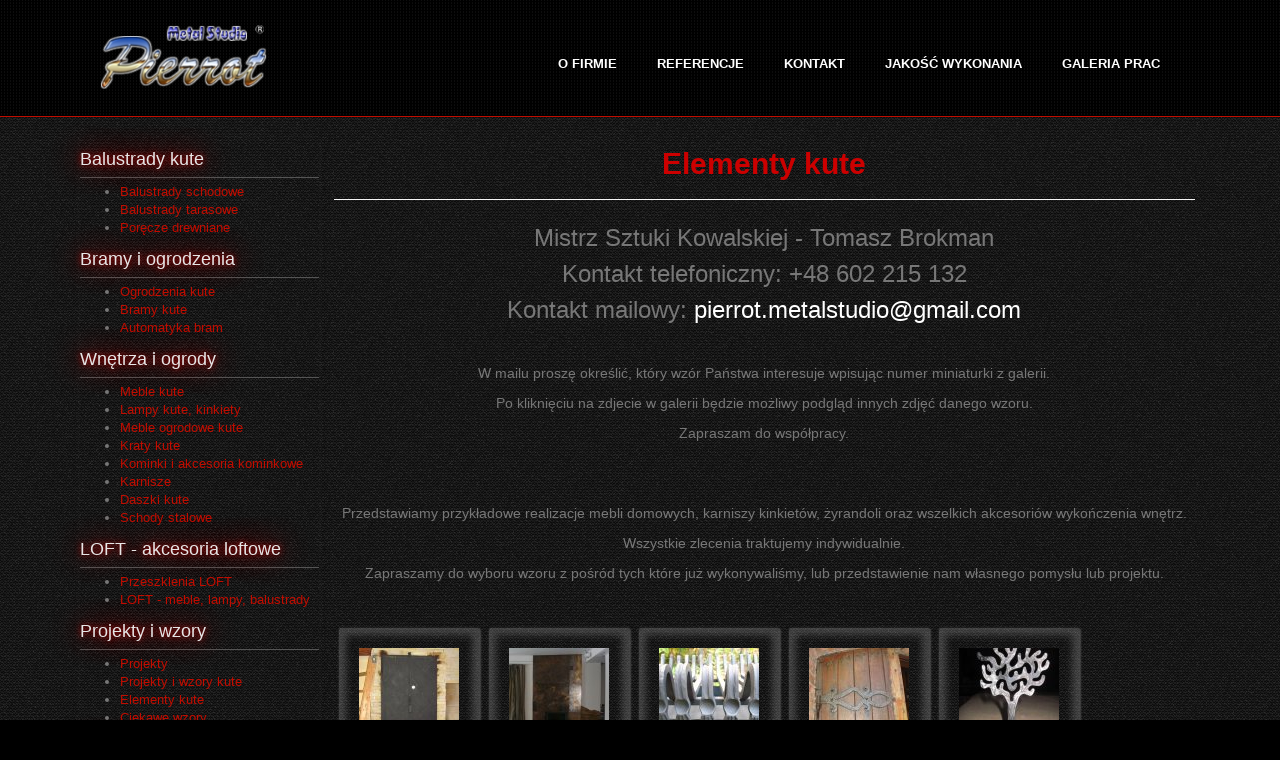

--- FILE ---
content_type: text/html; charset=utf-8
request_url: https://www.pierrot.com.pl/index.php?option=com_phocagallery&view=category&id=202&Itemid=137
body_size: 6076
content:


<!DOCTYPE html>
<html dir="ltr">
<head>
	<meta charset="utf-8" />
             <link href="/images/templates/dd_autogarage_84/images/animated_favicon.gif" rel="icon" type="image/x-icon" />
    <script>
    var themeHasJQuery = !!window.jQuery;
</script>
<script src="/templates/dd_autogarage_84/jquery.js?version=1.0.462"></script>
<script>
    window._$ = jQuery.noConflict(themeHasJQuery);
</script>
    <meta name="viewport" content="width=device-width, initial-scale=1.0">
<script src="/templates/dd_autogarage_84/bootstrap.min.js?version=1.0.462"></script>
<script src="/templates/dd_autogarage_84/CloudZoom.js?version=1.0.462" type="text/javascript"></script>
    
    <meta http-equiv="content-type" content="text/html; charset=utf-8" />
	<meta name="keywords" content="balustrady kute mazowieckie, balustrady mazowieckie, balustrady schodowe mazowieckie, balustrady zewnętrzne mazowieckie, bramy kute, bramy mazowieckie, kowalstwo artystyczne, kowalstwo artystyczne mazowieckie, ogrodzenia kute mazowieckie, ogrodzenia mazowieckie, projektowanie balustrad mazowieckie, łóżka kute, stoły kute, meble kute, krzesła kute, Andrzej Grzybowski," />
	<meta name="rights" content="Pierrot Metal Studio" />
	<meta name="description" content="Oferta firmy to: balustrady kute, balustrady i bramy. Oferujemy ponadto: kowalstwo artystyczne, balustrady zewnętrzne oraz projektowanie balustrad. Ogrodzenia, ogrodzenia kute i balustrady schodowe - Mazowieckie" />
	<meta name="generator" content="Joomla! - Open Source Content Management" />
	<title>Elementy kute</title>
	<link href="/media/com_phocagallery/css/main/phocagallery.css" rel="stylesheet" type="text/css" />
	<link href="/media/com_phocagallery/css/main/rating.css" rel="stylesheet" type="text/css" />
	<link href="/media/com_phocagallery/css/custom/default.css" rel="stylesheet" type="text/css" />
	<link href="/media/system/css/modal.css?4f30a283e48f7aff158b02311ee94320" rel="stylesheet" type="text/css" />
	<link href="/components/com_phocagallery/assets/boxplus/css/boxplus.css" rel="stylesheet" type="text/css" />
	<link href="/components/com_phocagallery/assets/boxplus/css/boxplus.lightrounded.css" rel="stylesheet" type="text/css" title="boxplus-lightrounded" />
	<script type="application/json" class="joomla-script-options new">{"csrf.token":"c2bce5937634c0c54d5bda00b80226a0","system.paths":{"root":"","base":""}}</script>
	<script src="/media/system/js/mootools-core.js?4f30a283e48f7aff158b02311ee94320" type="text/javascript"></script>
	<script src="/media/system/js/core.js?4f30a283e48f7aff158b02311ee94320" type="text/javascript"></script>
	<script src="/media/system/js/mootools-more.js?4f30a283e48f7aff158b02311ee94320" type="text/javascript"></script>
	<script src="/media/system/js/modal.js?4f30a283e48f7aff158b02311ee94320" type="text/javascript"></script>
	<script src="/templates/dd_autogarage_84/js/jui/jquery.min.js?4f30a283e48f7aff158b02311ee94320" type="text/javascript"></script>
	<script src="/templates/dd_autogarage_84/js/jui/jquery-noconflict.js?4f30a283e48f7aff158b02311ee94320" type="text/javascript"></script>
	<script src="/media/jui/js/jquery-migrate.min.js?4f30a283e48f7aff158b02311ee94320" type="text/javascript"></script>
	<script src="/components/com_phocagallery/assets/boxplus/boxplus.js" type="text/javascript"></script>
	<script src="/components/com_phocagallery/assets/boxplus/boxplus.lang.js?lang=pl-PL" type="text/javascript"></script>
	<script type="text/javascript">

		jQuery(function($) {
			SqueezeBox.initialize({});
			SqueezeBox.assign($('a.pg-modal-button').get(), {
				parse: 'rel'
			});
		});

		window.jModalClose = function () {
			SqueezeBox.close();
		};
		
		// Add extra modal close functionality for tinyMCE-based editors
		document.onreadystatechange = function () {
			if (document.readyState == 'interactive' && typeof tinyMCE != 'undefined' && tinyMCE)
			{
				if (typeof window.jModalClose_no_tinyMCE === 'undefined')
				{	
					window.jModalClose_no_tinyMCE = typeof(jModalClose) == 'function'  ?  jModalClose  :  false;
					
					jModalClose = function () {
						if (window.jModalClose_no_tinyMCE) window.jModalClose_no_tinyMCE.apply(this, arguments);
						tinyMCE.activeEditor.windowManager.close();
					};
				}
		
				if (typeof window.SqueezeBoxClose_no_tinyMCE === 'undefined')
				{
					if (typeof(SqueezeBox) == 'undefined')  SqueezeBox = {};
					window.SqueezeBoxClose_no_tinyMCE = typeof(SqueezeBox.close) == 'function'  ?  SqueezeBox.close  :  false;
		
					SqueezeBox.close = function () {
						if (window.SqueezeBoxClose_no_tinyMCE)  window.SqueezeBoxClose_no_tinyMCE.apply(this, arguments);
						tinyMCE.activeEditor.windowManager.close();
					};
				}
			}
		};
		window.addEvent("domready", function () {new boxplus($$("a.phocagallerycboxplus"),{"theme":"lightrounded","autocenter":1,"autofit":1,"slideshow":0,"loop":0,"captions":"bottom","thumbs":"outside","width":1250,"height":850,"duration":250,"transition":"linear","contextmenu":0, phocamethod:1});new boxplus($$("a.phocagallerycboxplusi"),{"theme":"lightrounded","autocenter":1,"autofit":1,"slideshow":0,"loop":0,"captions":"bottom","thumbs":"hide","width":1250,"height":850,"duration":250,"transition":"linear","contextmenu":0, phocamethod:1});new boxplus($$("a.phocagallerycboxpluso"),{"theme":"lightrounded","autocenter":1,"autofit": false,"slideshow": false,"loop":false,"captions":"none","thumbs":"hide","width":1250,"height":850,"duration":0,"transition":"linear","contextmenu":false, phocamethod:2});});
	</script>
	<!--[if lt IE 9]><link rel="stylesheet" href="/components/com_phocagallery/assets/boxplus/css/boxplus.ie8.css" type="text/css" /><![endif]-->
	<!--[if lt IE 8]><link rel="stylesheet" href="/components/com_phocagallery/assets/boxplus/css/boxplus.ie7.css" type="text/css" /><![endif]-->
	<style type="text/css">
#pg-msnr-container {
   margin: 0 auto;
}
.pg-cv-box {
   height: 150px;
   width: 120px;
}
.pg-cv-box-stat {
   height: 160px;
   width: 120px;
}
.pg-cv-box-img {
   height: 120px;
   width: 120px;
}
</style>
        <link rel="stylesheet" href="/templates/dd_autogarage_84/css/bootstrap.min.css?version=1.0.462" media="screen" />
            <link rel="stylesheet" href="/templates/dd_autogarage_84/css/template.min.css?version=1.0.462" media="screen" />
        <!--[if lte IE 9]>
    <link rel="stylesheet" href="/templates/dd_autogarage_84/css/template.ie.css?version=1.0.462" media="screen"/>
    <![endif]-->
    <script src="/templates/dd_autogarage_84/script.js?version=1.0.462"></script>
    <!--[if lte IE 9]>
    <script src="/templates/dd_autogarage_84/script.ie.js?version=1.0.462"></script>
    <![endif]-->
    
</head>
<body class=" bootstrap bd-body-2 bd-pagebackground">
    <header class=" bd-headerarea-1">
        <div class=" bd-layoutbox-52 clearfix">
    <div class="bd-container-inner">
        <a class=" bd-logo-7" href="/">
<img class=" bd-imagestyles" src="https://www.pierrot.com.pl/images/templates/dd_autogarage_84/images/logo3.png" alt="Pierrot Metal Studio">
</a>
	
		            
        <nav class=" bd-hmenu-6" data-responsive-menu="true" data-responsive-levels="">
                        
                <div class=" bd-responsivemenu-6 collapse-button">
    <div class="bd-container-inner">
        <div class=" bd-menuitem-35">
            <a  data-toggle="collapse"
                data-target=".bd-hmenu-6 .collapse-button + .navbar-collapse"
                href="#" onclick="return false;">
                    <span>Menu</span>
            </a>
        </div>
    </div>
</div>
                <div class="navbar-collapse collapse">
            <div class=" bd-horizontalmenu-12 clearfix">
    <div class="bd-container-inner">
                
<ul class=" bd-menu-26 nav navbar-left nav-pills" >
                        
        <li class=" bd-menuitem-36 item-101">
<a href="/index.php?option=com_content&amp;view=featured&amp;Itemid=101"><span>O firmie</span></a></li>                        
        <li class=" bd-menuitem-36 item-102">
<a href="/index.php?option=com_content&amp;view=article&amp;id=2&amp;Itemid=102"><span>Referencje</span></a></li>                        
        <li class=" bd-menuitem-36 item-105">
<a href="/index.php?option=com_contact&amp;view=contact&amp;id=1&amp;Itemid=105"><span>Kontakt</span></a></li>                        
        <li class=" bd-menuitem-36 item-103">
<a href="/index.php?option=com_content&amp;view=article&amp;id=3&amp;Itemid=103"><span>Jakość wykonania</span></a></li>                        
        <li class=" bd-menuitem-36 item-120 deeper parent">
<a href="/index.php?option=com_phocagallery&amp;view=category&amp;id=56&amp;Itemid=120"><span>Galeria prac</span></a>        <div class="bd-menu-27-popup"><ul class=" bd-menu-27">
                                
        <li class=" bd-menuitem-37 item-142">
<a href="/index.php?option=com_phocagallery&amp;view=category&amp;id=56&amp;Itemid=142"><span>Balustrady schodowe</span></a></li>                        
        <li class=" bd-menuitem-37 item-143">
<a href="/index.php?option=com_phocagallery&amp;view=category&amp;id=1&amp;Itemid=143"><span>Balustrady tarasowe</span></a></li>                        
        <li class=" bd-menuitem-37 item-144">
<a href="/index.php?option=com_phocagallery&amp;view=category&amp;id=385&amp;Itemid=144"><span>Ogrodzenia kute</span></a></li>                        
        <li class=" bd-menuitem-37 item-145">
<a href="/index.php?option=com_phocagallery&amp;view=category&amp;id=139&amp;Itemid=145"><span>Bramy Kute</span></a></li>                        
        <li class=" bd-menuitem-37 item-146">
<a href="/index.php?option=com_content&amp;view=article&amp;id=6&amp;Itemid=146"><span>Automatyka bram</span></a></li>                        
        <li class=" bd-menuitem-37 item-147">
<a href="/index.php?option=com_phocagallery&amp;view=category&amp;id=261&amp;Itemid=147"><span>Meble kute</span></a></li>                        
        <li class=" bd-menuitem-37 item-148">
<a href="/index.php?option=com_phocagallery&amp;view=category&amp;id=327&amp;Itemid=148"><span>Meble ogrodowe kute</span></a></li>                        
        <li class=" bd-menuitem-37 item-149">
<a href="/index.php?option=com_phocagallery&amp;view=category&amp;id=217&amp;Itemid=149"><span>Kraty kute</span></a></li>                        
        <li class=" bd-menuitem-37 item-150">
<a href="/index.php?option=com_phocagallery&amp;view=category&amp;id=210&amp;Itemid=150"><span>Kominki i akcesoria kute</span></a></li>                        
        <li class=" bd-menuitem-37 item-151">
<a href="/index.php?option=com_phocagallery&amp;view=category&amp;id=256&amp;Itemid=151"><span>Kinkiety, lampy kute</span></a></li>                        
        <li class=" bd-menuitem-37 item-152">
<a href="/index.php?option=com_phocagallery&amp;view=category&amp;id=195&amp;Itemid=152"><span>Daszki kute</span></a></li></ul></div></li>                </ul>    </div>
</div>            
                </div>
                    </nav>
        
        </div>
</div>
</header>
	
		<div class=" bd-stretchtobottom-6 bd-stretch-to-bottom" data-control-selector=".bd-contentlayout-2"><div class="bd-sheetstyles bd-contentlayout-2 ">
    <div class="bd-container-inner">
        <div class="bd-flex-vertical bd-stretch-inner">
            
                     <div class="bd-flex-horizontal bd-flex-wide">
                
                     <aside class="bd-sidebararea-3-column  bd-flex-vertical bd-flex-fixed">
                <div class="bd-sidebararea-3 bd-flex-wide">
                    
                    <div class=" bd-joomlaposition-1 hidden-xs clearfix" >
            <div class=" bd-block-9 " >
<div class="bd-container-inner">
        
    <div class=" bd-container-56 bd-tagstyles">
        <h4>Balustrady kute</h4>
    </div>
    
        
    <div class="bd-container-58 bd-tagstyles">
        <ul class="menu"><li class="item-141"><a href="/index.php?option=com_phocagallery&amp;view=category&amp;id=56&amp;Itemid=141"><span>Balustrady schodowe</span></a></li><li class="item-123"><a href="/index.php?option=com_phocagallery&amp;view=category&amp;id=1&amp;Itemid=123"><span>Balustrady tarasowe</span></a></li><li class="item-163"><a href="/index.php?option=com_phocagallery&amp;view=category&amp;id=469&amp;Itemid=163"><span>Poręcze drewniane</span></a></li></ul>    </div>
    
</div>
</div>
        <div class=" bd-block-9 " >
<div class="bd-container-inner">
        
    <div class=" bd-container-56 bd-tagstyles">
        <h4>Bramy i ogrodzenia</h4>
    </div>
    
        
    <div class="bd-container-58 bd-tagstyles">
        <ul class="menu"><li class="item-121"><a href="/index.php?option=com_phocagallery&amp;view=category&amp;id=385&amp;Itemid=121"><span>Ogrodzenia kute</span></a></li><li class="item-122"><a href="/index.php?option=com_phocagallery&amp;view=category&amp;id=139&amp;Itemid=122"><span>Bramy kute</span></a></li><li class="item-127"><a href="/index.php?option=com_content&amp;view=article&amp;id=6&amp;Itemid=127"><span>Automatyka bram</span></a></li></ul>    </div>
    
</div>
</div>
        <div class=" bd-block-9 " >
<div class="bd-container-inner">
        
    <div class=" bd-container-56 bd-tagstyles">
        <h4>Wnętrza i ogrody</h4>
    </div>
    
        
    <div class="bd-container-58 bd-tagstyles">
        <ul class="menu"><li class="item-131"><a href="/index.php?option=com_phocagallery&amp;view=category&amp;id=261&amp;Itemid=131"><span>Meble kute</span></a></li><li class="item-139"><a href="/index.php?option=com_phocagallery&amp;view=category&amp;id=256&amp;Itemid=139"><span>Lampy kute, kinkiety</span></a></li><li class="item-132"><a href="/index.php?option=com_phocagallery&amp;view=category&amp;id=327&amp;Itemid=132"><span>Meble ogrodowe kute</span></a></li><li class="item-124"><a href="/index.php?option=com_phocagallery&amp;view=category&amp;id=217&amp;Itemid=124"><span>Kraty kute</span></a></li><li class="item-134"><a href="/index.php?option=com_phocagallery&amp;view=category&amp;id=210&amp;Itemid=134"><span>Kominki i akcesoria kominkowe</span></a></li><li class="item-130"><a href="/index.php?option=com_phocagallery&amp;view=category&amp;id=209&amp;Itemid=130"><span>Karnisze</span></a></li><li class="item-135"><a href="/index.php?option=com_phocagallery&amp;view=category&amp;id=195&amp;Itemid=135"><span>Daszki kute</span></a></li><li class="item-136"><a href="/index.php?option=com_phocagallery&amp;view=category&amp;id=437&amp;Itemid=136"><span>Schody stalowe</span></a></li></ul>    </div>
    
</div>
</div>
        <div class=" bd-block-9 " >
<div class="bd-container-inner">
        
    <div class=" bd-container-56 bd-tagstyles">
        <h4>LOFT - akcesoria loftowe</h4>
    </div>
    
        
    <div class="bd-container-58 bd-tagstyles">
        <ul class="menu"><li class="item-167"><a href="/index.php?option=com_phocagallery&amp;view=category&amp;id=503&amp;Itemid=167"><span>Przeszklenia LOFT</span></a></li><li class="item-168"><a href="/index.php?option=com_phocagallery&amp;view=category&amp;id=504&amp;Itemid=168"><span>LOFT - meble, lampy, balustrady</span></a></li></ul>    </div>
    
</div>
</div>
        <div class=" bd-block-9 " >
<div class="bd-container-inner">
        
    <div class=" bd-container-56 bd-tagstyles">
        <h4>Projekty i wzory</h4>
    </div>
    
        
    <div class="bd-container-58 bd-tagstyles">
        <ul class="menu"><li class="item-128"><a href="/index.php?option=com_content&amp;view=article&amp;id=7&amp;Itemid=128"><span>Projekty</span></a></li><li class="item-133"><a href="/index.php?option=com_phocagallery&amp;view=category&amp;id=436&amp;Itemid=133"><span>Projekty i wzory kute</span></a></li><li class="item-137 current active"><a href="/index.php?option=com_phocagallery&amp;view=category&amp;id=202&amp;Itemid=137"><span>Elementy kute</span></a></li><li class="item-129"><a href="/index.php?option=com_phocagallery&amp;view=category&amp;id=194&amp;Itemid=129"><span>Ciekawe wzory</span></a></li></ul>    </div>
    
</div>
</div>
        <div class=" bd-block-9 " >
<div class="bd-container-inner">
        
    <div class=" bd-container-56 bd-tagstyles">
        <h4>Inne realizacje</h4>
    </div>
    
        
    <div class="bd-container-58 bd-tagstyles">
        <ul class="menu"><li class="item-140"><a href="/index.php?option=com_phocagallery&amp;view=category&amp;id=439&amp;Itemid=140"><span>Statuetki, nagrody</span></a></li><li class="item-138"><a href="/index.php?option=com_phocagallery&amp;view=category&amp;id=372&amp;Itemid=138"><span>Nietypowe realizacje</span></a></li><li class="item-161"><a href="/index.php?option=com_phocagallery&amp;view=category&amp;id=466&amp;Itemid=161"><span>Broń biała</span></a></li><li class="item-162"><a href="/index.php?option=com_phocagallery&amp;view=category&amp;id=467&amp;Itemid=162"><span>Szyldy i tablice</span></a></li><li class="item-160"><a href="/index.php?option=com_phocagallery&amp;view=category&amp;id=468&amp;Itemid=160"><span>Groby, kapliczki, krzyże</span></a></li></ul>    </div>
    
</div>
</div>
        <div class=" bd-block-9 " >
<div class="bd-container-inner">
        
    <div class=" bd-container-56 bd-tagstyles">
        <h4>Ciekawostki kowalskie</h4>
    </div>
    
        
    <div class="bd-container-58 bd-tagstyles">
        <ul class="menu"><li class="item-125"><a href="/index.php?option=com_content&amp;view=article&amp;id=4&amp;Itemid=125"><span>Kucie ręczne</span></a></li><li class="item-126"><a href="/index.php?option=com_content&amp;view=article&amp;id=5&amp;Itemid=126"><span>Historia kowalstwa</span></a></li></ul>    </div>
    
</div>
</div>
        <div class=" bd-block-9 " >
<div class="bd-container-inner">
        
    <div class=" bd-container-56 bd-tagstyles">
        <h4>Kontakt</h4>
    </div>
    
        
    <div class="bd-container-58 bd-tagstyles">
        

<div class="custom"  >
	<p style="text-align: center;">Mistrz Sztuki Kowalskiej</p>
<p style="text-align: center;">Tomasz Brokman </p>
<p style="text-align: center;">Tel.: +48 602 215 132</p>
<p style="text-align: center;">pierrot.metalstudio@gmail.com</p></div>
    </div>
    
</div>
</div>
        </div>                    
                </div>
            </aside>
                        <div class="bd-flex-vertical bd-flex-wide">
                    
                    <div class=" bd-layoutitemsbox-18 bd-flex-wide">
    <div class=" bd-content-2">
    <div class="bd-container-inner">
        <div id="phocagallery" class="pg-category-view pg-cv"><div class="page-header"><h1>Elementy kute</h1></div><div id="pg-icons"></div><div style="clear:both"></div><div class="pg-cv-desc"><h3 style="text-align: center;">Mistrz Sztuki Kowalskiej - Tomasz Brokman<strong style="font-size: 24px; font-weight: bolder; color: #cc0000;"> <br /></strong></h3>
<h3 style="text-align: center;">Kontakt telefoniczny: +48 602 215 132</h3>
<h3 style="text-align: center;">Kontakt mailowy: <span id="cloak62a5cbd9bdbb92d7463b4f93d4511853">Ten adres pocztowy jest chroniony przed spamowaniem. Aby go zobaczyć, konieczne jest włączenie w przeglądarce obsługi JavaScript.</span><script type='text/javascript'>
				document.getElementById('cloak62a5cbd9bdbb92d7463b4f93d4511853').innerHTML = '';
				var prefix = '&#109;a' + 'i&#108;' + '&#116;o';
				var path = 'hr' + 'ef' + '=';
				var addy62a5cbd9bdbb92d7463b4f93d4511853 = 'p&#105;&#101;rr&#111;t.m&#101;t&#97;lst&#117;d&#105;&#111;' + '&#64;';
				addy62a5cbd9bdbb92d7463b4f93d4511853 = addy62a5cbd9bdbb92d7463b4f93d4511853 + 'gm&#97;&#105;l' + '&#46;' + 'c&#111;m';
				var addy_text62a5cbd9bdbb92d7463b4f93d4511853 = 'p&#105;&#101;rr&#111;t.m&#101;t&#97;lst&#117;d&#105;&#111;' + '&#64;' + 'gm&#97;&#105;l' + '&#46;' + 'c&#111;m';document.getElementById('cloak62a5cbd9bdbb92d7463b4f93d4511853').innerHTML += '<a title="Adres mailowy" ' + path + '\'' + prefix + ':' + addy62a5cbd9bdbb92d7463b4f93d4511853 + '\' target="_blank">'+addy_text62a5cbd9bdbb92d7463b4f93d4511853+'<\/a>';
		</script></h3>
<p style="text-align: center;"> </p>
<p style="text-align: center;">W mailu proszę określić, który wzór Państwa interesuje wpisując numer miniaturki z galerii.</p>
<p style="text-align: center;">Po kliknięciu na zdjecie w galerii będzie możliwy podgląd innych zdjęć danego wzoru.</p>
<p style="text-align: center;">Zapraszam do współpracy.</p>
<p><br /><br /></p>
<p style="text-align: center;">Przedstawiamy przykładowe realizacje mebli domowych, karniszy kinkietów, żyrandoli oraz wszelkich akcesoriów wykończenia wnętrz.</p>
<p style="text-align: center;">Wszystkie zlecenia traktujemy indywidualnie.</p>
<p style="text-align: center;">Zapraszamy do wyboru wzoru z pośród tych które już wykonywaliśmy, lub przedstawienie nam własnego pomysłu lub projektu.</p>
<p> </p></div>
<div id="pg-msnr-container">

<div class="pg-cv-box item">
 <div class="pg-cv-box-img pg-box1">
  <div class="pg-box2">
   <div class="pg-box3">
<a class="" href="/index.php?option=com_phocagallery&amp;view=category&amp;id=203:ozdoby-01&amp;Itemid=137" ><img src="/images/phocagallery/elementy_ozdoby/ozdoby-01/thumbs/phoca_thumb_m_kowalstwo artystyczne - drzwiczki wedzarnia - pierrot - 0001.jpg" alt="" class="pg-cat-image" /></a>
</div></div></div>
<div class="pg-cv-name pg-cv-folder">ozdoby-01</div></div>


<div class="pg-cv-box item">
 <div class="pg-cv-box-img pg-box1">
  <div class="pg-box2">
   <div class="pg-box3">
<a class="" href="/index.php?option=com_phocagallery&amp;view=category&amp;id=204:ozdoby-02&amp;Itemid=137" ><img src="/images/phocagallery/elementy_ozdoby/ozdoby-02/thumbs/phoca_thumb_m_kowalstwo artystyczne - obudowa kominka mosiadz patynowany - pierrot - 0001.jpg" alt="" class="pg-cat-image" /></a>
</div></div></div>
<div class="pg-cv-name pg-cv-folder">ozdoby-02</div></div>


<div class="pg-cv-box item">
 <div class="pg-cv-box-img pg-box1">
  <div class="pg-box2">
   <div class="pg-box3">
<a class="" href="/index.php?option=com_phocagallery&amp;view=category&amp;id=205:ozdoby-03&amp;Itemid=137" ><img src="/images/phocagallery/elementy_ozdoby/ozdoby-03/thumbs/phoca_thumb_m_kowalstwo artystyczne - ruszt kuty - pierrot - 0001.jpg" alt="" class="pg-cat-image" /></a>
</div></div></div>
<div class="pg-cv-name pg-cv-folder">ozdoby-03</div></div>


<div class="pg-cv-box item">
 <div class="pg-cv-box-img pg-box1">
  <div class="pg-box2">
   <div class="pg-box3">
<a class="" href="/index.php?option=com_phocagallery&amp;view=category&amp;id=206:ozdoby-04&amp;Itemid=137" ><img src="/images/phocagallery/elementy_ozdoby/ozdoby-04/thumbs/phoca_thumb_m_kowalstwo artystyczne - zawias kuty - pierrot - 0001.jpg" alt="" class="pg-cat-image" /></a>
</div></div></div>
<div class="pg-cv-name pg-cv-folder">ozdoby-04</div></div>


<div class="pg-cv-box item">
 <div class="pg-cv-box-img pg-box1">
  <div class="pg-box2">
   <div class="pg-box3">
<a class="" href="/index.php?option=com_phocagallery&amp;view=category&amp;id=207:ozdoby-05&amp;Itemid=137" ><img src="/images/phocagallery/elementy_ozdoby/ozdoby-05/thumbs/phoca_thumb_m_pierrot_element_kuty-001.jpg" alt="" class="pg-cat-image" /></a>
</div></div></div>
<div class="pg-cv-name pg-cv-folder">ozdoby-05</div></div>


<div class="pg-cv-box item">
 <div class="pg-cv-box-img pg-box1">
  <div class="pg-box2">
   <div class="pg-box3">
<a class="" href="/index.php?option=com_phocagallery&amp;view=category&amp;id=208:ozdoby-06&amp;Itemid=137" ><img src="/images/phocagallery/elementy_ozdoby/ozdoby-06/thumbs/phoca_thumb_m_pierrot_kowalstwo_artystyczne-01.jpg" alt="" class="pg-cat-image" /></a>
</div></div></div>
<div class="pg-cv-name pg-cv-folder">ozdoby-06</div></div>
</div>
<div class="ph-cb">&nbsp;</div><div class="ph-cb pg-csv-paginaton">&nbsp;</div><div style="text-align:right;color:#ccc;display:block">Powered by <a href="http://www.phoca.cz/phocagallery">Phoca Gallery</a></div></div>    </div>
</div>
</div>
                    
                </div>
                
            </div>
            
        </div>
    </div>
</div></div>
		<footer class=" bd-footerarea-1">
		  <div class=" bd-shadowinnerout-7">
		    <div class="bd-outer-shadow">
		      <div class="bd-shadow-inner">
		        <section class=" bd-section-2 hidden-xs bd-tagstyles" id="section2" data-section-title="">
		          <div class="bd-vertical-align-section-wrapper">
		            <div class="container  bd-containereffect-6">
		              <div class=" bd-layoutcontainer-28">
		                <div class="bd-container-inner">
		                  <div class="container-fluid">
		                    <div class="row
                
                
 bd-row-align-top
                
                ">
		                      <div class=" 
 col-md-6
 col-sm-12
 col-xs-24">
		                        <div class="bd-layoutcolumn-60">
		                          <div class="bd-vertical-align-wrapper">
		                                	                              </div>
	                            </div>
	                          </div>
		                      <div class=" 
 col-md-6
 col-sm-12
 col-xs-24">
		                        <div class="bd-layoutcolumn-61">
		                          <div class="bd-vertical-align-wrapper">
		                                	                              </div>
	                            </div>
	                          </div>
		                      <div class=" 
 col-md-6
 col-sm-12
 col-xs-24">
		                        <div class="bd-layoutcolumn-62">
		                          <div class="bd-vertical-align-wrapper">
		                                	                              </div>
	                            </div>
	                          </div>
		                      <div class=" 
 col-md-6
 col-sm-12
 col-xs-24">
		                        <div class="bd-layoutcolumn-63">
		                          <div class="bd-vertical-align-wrapper">
		                                	                              </div>
	                            </div>
	                          </div>
	                        </div>
	                      </div>
	                    </div>
	                  </div>
	                </div>
	              </div>
	            </section>
	          </div>
	        </div>
	      </div>
		  <section class=" bd-section-1 bd-tagstyles" id="footer" data-section-title="Footer">
		    <div class="bd-vertical-align-section-wrapper">
		      <div class=" bd-layoutbox-15 clearfix">
		        <div class="bd-container-inner">
		          <div class=" bd-layoutbox-21 clearfix">
		            <div class="bd-container-inner">
		              		              <a class=" bd-logo-4" href="/"> <img class=" bd-imagestyles" src="https://www.pierrot.com.pl/images/templates/dd_autogarage_84/images/logo3.png" alt="Pierrot Metal Studio"> </a>
		              <p class=" bd-textblock-1 bd-tagstyles"> © Copyright 2026, Pierrot Metal Studio. All Rights Reserved.
		                		                	                  </p>
	                </div>
	              </div>
		          <div class=" bd-layoutbox-22 clearfix">
		            <div class="bd-container-inner">
		              		              <div class=" bd-socialicons-1">
		                		                <a target="_blank" class=" bd-socialicon-1 bd-socialicon" href="//www.facebook.com/Kowalstwo.Pierrot/?fref=ts"> <span></span><span></span>
		                  	                    </a>
		                		                <a target="_blank" class=" bd-socialicon-2 bd-socialicon" href="https://twitter.com/kowalstwo_art"> <span></span><span></span> </a>
		                		                		                <a target="_blank" class=" bd-socialicon-3 bd-socialicon" href="https://plus.google.com/u/0/b/111947843265856416850/+KowalstwoWarszawaPl?_ga=1.182054119.1587776928.1455018878"> <span></span><span></span> </a>
		                		                	                  </div>
		              		              <p class=" bd-textblock-2 bd-tagstyles">
		                		                <i class="icon-envelope"></i> pierrot.metalstudio@gmail.com		                		                		                <i class="icon-dialer"></i> +48 602 215 132		                		                	                  </p>
	                </div>
	              </div>
	            </div>
	          </div>
	        </div>
	      </section>
		  <section class=" bd-section-5 bd-tagstyles" id="section5" data-section-title="designby">
		    <div class="bd-vertical-align-section-wrapper">
		      <div class=" bd-animation-36 animated" data-animation-name="bounce"
                                    data-animation-event="scroll"
                                    data-animation-duration="1000ms"
                                    data-animation-delay="0ms"
                                    data-animation-infinited="false"
                                    >
		        <p class=" bd-textblock-3 bd-tagstyles"> Design by: <a href="http://www.diablodesign.eu"><font color="#c20d00">www.diablodesign.eu </font></a> </p>
	          </div>
	        </div>
	      </section>
</footer>
<div data-animation-time="250" class=" bd-smoothscroll-3"><a href="#" class=" bd-backtotop-1">
    <span class=" bd-icon-66"></span>
</a></div>
</body>
</html><!-- Facebook Pixel Code -->
<script>
!function(f,b,e,v,n,t,s){if(f.fbq)return;n=f.fbq=function(){n.callMethod?
n.callMethod.apply(n,arguments):n.queue.push(arguments)};if(!f._fbq)f._fbq=n;
n.push=n;n.loaded=!0;n.version='2.0';n.queue=[];t=b.createElement(e);t.async=!0;
t.src=v;s=b.getElementsByTagName(e)[0];s.parentNode.insertBefore(t,s)}(window,
document,'script','https://connect.facebook.net/en_US/fbevents.js');

fbq('init', '251028641911609');
fbq('track', "PageView");</script>
<noscript><img height="1" width="1" style="display:none"
src="https://www.facebook.com/tr?id=251028641911609&ev=PageView&noscript=1"
/></noscript>
<!-- End Facebook Pixel Code -->

--- FILE ---
content_type: text/css
request_url: https://www.pierrot.com.pl/templates/dd_autogarage_84/css/template.min.css?version=1.0.462
body_size: 59888
content:
a,
a:hover {
    color: #fff
}
h4,
h5 {
    color: #777
}
.carousel-inner>[data-url],
.jmodedit {
    cursor: pointer
}
.bd-hmenu-2 .collapse-button,
.bd-hmenu-6 .collapse-button {
    direction: ltr
}
.bd-bulletlist li,
.bd-bulletlist-10 li,
.bd-bulletlist-11 li,
.bd-bulletlist-12 li,
.bd-bulletlist-13 li,
.bd-bulletlist-8 li,
.bd-bulletlist-9 li,
.bd-postcontent-2:not(.shape-only) ul:not([class*=menu]) li,
.bd-tagstyles:not(.bd-custom-bulletlist):not(.shape-only) ul:not([class*=menu]) li,
.bd-textblock-16:not(.shape-only) ul:not([class*=menu]) li,
.bd-textblock-19:not(.shape-only) ul:not([class*=menu]) li,
.bd-textblock-22:not(.shape-only) ul:not([class*=menu]) li,
.bd-textblock-25:not(.shape-only) ul:not([class*=menu]) li,
.bd-textblock-7:not(.shape-only) ul:not([class*=menu]) li {
    list-style-position: inside
}
.bd-hmenu-6 .collapse-button .bd-menuitem-35>a:before,
.bd-hmenu-6 .collapse-button .bd-menuitem-35>a:link:before,
.bd-hmenu-6 .collapse-button .bd-menuitem-35>a:visited:before,
.bd-icon-10:before,
.bd-icon-11:before,
.bd-icon-12:before,
.bd-icon-14:before,
.bd-icon-15:before,
.bd-icon-16:before,
.bd-icon-18:before,
.bd-icon-31:before,
.bd-icon-36:before,
.bd-icon-38:before,
.bd-icon-3:before,
.bd-icon-41:before,
.bd-icon-43:before,
.bd-icon-45:before,
.bd-icon-47:before,
.bd-icon-49:before,
.bd-icon-50:before,
.bd-icon-54:before,
.bd-icon-56:before,
.bd-icon-59:before,
.bd-icon-61:before,
.bd-icon-64:before,
.bd-icon-65:before,
.bd-icon-66:before,
.bd-icon-68:before,
.bd-icon-69:before,
.bd-icon-8:before,
.bd-icon-9:before,
.bd-menu-23.nav-pills .bd-menuitem-23>a:before,
.bd-menu-23.nav-pills .bd-menuitem-23>a:link:before,
.bd-menu-23.nav-pills .bd-menuitem-23>a:visited:before,
.bd-responsivemenu-6 .bd-menuitem-35>a:before,
.bd-responsivemenu-6 .bd-menuitem-35>a:link:before,
.bd-responsivemenu-6 .bd-menuitem-35>a:visited:before,
.bd-socialicon-1 span:first-child:before,
.bd-socialicon-2 span:first-child:before,
.bd-socialicon-4 span:first-child:before,
.jmodedit [class*=" icon-"]:before,
.jmodedit [class^=icon-]:before {
    font-family: 'Billion Web Font'
}
.bd-container-38,
.bd-text404-1,
.bd-textblock-1,
.bd-textblock-15,
.bd-textblock-17,
.bd-textblock-18,
.bd-textblock-2,
.bd-textblock-20,
.bd-textblock-21,
.bd-textblock-23,
.bd-textblock-24,
.bd-textblock-27,
.bd-textblock-28,
.bd-textblock-29,
.bd-textblock-3,
.bd-textblock-30,
.bd-textblock-31,
.bd-textblock-32,
.bd-textblock-4,
.bd-textblock-6,
.bd-textblock-8,
.bd-textblock-9 {
    word-wrap: break-word
}
html {
    height: 100%;
    overflow: auto
}
body {
    height: auto;
    min-height: 100%;
    overflow: hidden;
    position: relative
}
a:hover {
    text-decoration: underline
}
h6 {
    line-height: 22.86px;
    font-size: 16px
}
h1,
h1 a:hover,
h2 a:hover,
h3 a:hover,
h4 a:hover,
h5 a:hover,
h6 a:hover {
    text-decoration: none
}
h5 {
    line-height: 25.71px;
    font-size: 18px;
    text-transform: none;
    margin-top: 0
}
h4 {
    line-height: 34.29px;
    font-size: 24px;
    text-transform: uppercase
}
fieldset dd,
fieldset dt {
    display: block;
    line-height: 2em
}
.bd-slides {
    height: 100%;
    width: 100%
}
.bd-vertical-align-wrapper {
    margin: -1px;
    padding: 1px
}
.bd-vertical-align-section-wrapper {
    margin-left: auto;
    margin-right: auto
}
.row.bd-row-flex {
    display: -webkit-box;
    display: -webkit-flex;
    display: -ms-flexbox;
    display: flex;
    -webkit-flex-wrap: wrap;
    -ms-flex-wrap: wrap;
    flex-wrap: wrap;
    -webkit-flex-direction: row;
    -ms-flex-direction: row;
    flex-direction: row
}
.row.bd-row-flex>[class*=" col-"],
.row.bd-row-flex>[class^=col-] {
    display: -webkit-box;
    display: -webkit-flex;
    display: -ms-flexbox;
    display: flex
}
.row.bd-row-flex>[class*=" col-"]>[class*=" bd-layoutcolumn"],
.row.bd-row-flex>[class*=" col-"]>[class^=bd-layoutcolumn],
.row.bd-row-flex>[class^=col-]>[class*=" bd-layoutcolumn"],
.row.bd-row-flex>[class^=col-]>[class^=bd-layoutcolumn] {
    display: -webkit-box;
    display: -webkit-flex;
    display: -ms-flexbox;
    display: flex;
    -webkit-box-flex: 1;
    -webkit-flex-grow: 1;
    -ms-flex-positive: 1;
    flex-grow: 1
}
.bd-row-align-middle.row.bd-row-flex>[class*=" col-"]>[class*=" bd-layoutcolumn"],
.bd-row-align-middle.row.bd-row-flex>[class*=" col-"]>[class^=bd-layoutcolumn],
.bd-row-align-middle.row.bd-row-flex>[class^=col-]>[class*=" bd-layoutcolumn"],
.bd-row-align-middle.row.bd-row-flex>[class^=col-]>[class^=bd-layoutcolumn] {
    -webkit-box-align: center;
    -ms-flex-align: center;
    -webkit-align-items: center;
    align-items: center
}
.bd-row-align-bottom.row.bd-row-flex>[class*=" col-"]>[class*=" bd-layoutcolumn"],
.bd-row-align-bottom.row.bd-row-flex>[class*=" col-"]>[class^=bd-layoutcolumn],
.bd-row-align-bottom.row.bd-row-flex>[class^=col-]>[class*=" bd-layoutcolumn"],
.bd-row-align-bottom.row.bd-row-flex>[class^=col-]>[class^=bd-layoutcolumn] {
    -webkit-box-align: end;
    -ms-flex-align: end;
    -webkit-align-items: flex-end;
    align-items: flex-end
}
.row.bd-row-flex>[class*=" col-"]>[class*=" bd-layoutcolumn"]>.bd-vertical-align-wrapper,
.row.bd-row-flex>[class*=" col-"]>[class^=bd-layoutcolumn]>.bd-vertical-align-wrapper,
.row.bd-row-flex>[class^=col-]>[class*=" bd-layoutcolumn"]>.bd-vertical-align-wrapper,
.row.bd-row-flex>[class^=col-]>[class^=bd-layoutcolumn]>.bd-vertical-align-wrapper {
    -webkit-box-flex: 1;
    -webkit-flex-grow: 1;
    -ms-flex-positive: 1;
    flex-grow: 1
}
.row.bd-row-flex:after,
.row.bd-row-flex:before {
    display: none
}
.row.bd-row-auto-height>[class*=" col-"]>[class*=" bd-layoutcolumn"],
.row.bd-row-auto-height>[class*=" col-"]>[class^=bd-layoutcolumn],
.row.bd-row-auto-height>[class^=col-]>[class*=" bd-layoutcolumn"],
.row.bd-row-auto-height>[class^=col-]>[class^=bd-layoutcolumn] {
    white-space: nowrap
}
.row.bd-row-auto-height>[class*=" col-"]>[class*=" bd-layoutcolumn"]:before,
.row.bd-row-auto-height>[class*=" col-"]>[class*=" bd-layoutcolumn"]>.bd-vertical-align-wrapper,
.row.bd-row-auto-height>[class*=" col-"]>[class^=bd-layoutcolumn]:before,
.row.bd-row-auto-height>[class*=" col-"]>[class^=bd-layoutcolumn]>.bd-vertical-align-wrapper,
.row.bd-row-auto-height>[class^=col-]>[class*=" bd-layoutcolumn"]:before,
.row.bd-row-auto-height>[class^=col-]>[class*=" bd-layoutcolumn"]>.bd-vertical-align-wrapper,
.row.bd-row-auto-height>[class^=col-]>[class^=bd-layoutcolumn]:before,
.row.bd-row-auto-height>[class^=col-]>[class^=bd-layoutcolumn]>.bd-vertical-align-wrapper {
    display: inline-block
}
.bd-row-align-top.row.bd-row-auto-height>[class*=" col-"]>[class*=" bd-layoutcolumn"]:before,
.bd-row-align-top.row.bd-row-auto-height>[class*=" col-"]>[class*=" bd-layoutcolumn"]>.bd-vertical-align-wrapper,
.bd-row-align-top.row.bd-row-auto-height>[class*=" col-"]>[class^=bd-layoutcolumn]:before,
.bd-row-align-top.row.bd-row-auto-height>[class*=" col-"]>[class^=bd-layoutcolumn]>.bd-vertical-align-wrapper,
.bd-row-align-top.row.bd-row-auto-height>[class^=col-]>[class*=" bd-layoutcolumn"]:before,
.bd-row-align-top.row.bd-row-auto-height>[class^=col-]>[class*=" bd-layoutcolumn"]>.bd-vertical-align-wrapper,
.bd-row-align-top.row.bd-row-auto-height>[class^=col-]>[class^=bd-layoutcolumn]:before,
.bd-row-align-top.row.bd-row-auto-height>[class^=col-]>[class^=bd-layoutcolumn]>.bd-vertical-align-wrapper {
    vertical-align: top
}
.bd-row-align-middle.row.bd-row-auto-height>[class*=" col-"]>[class*=" bd-layoutcolumn"]:before,
.bd-row-align-middle.row.bd-row-auto-height>[class*=" col-"]>[class*=" bd-layoutcolumn"]>.bd-vertical-align-wrapper,
.bd-row-align-middle.row.bd-row-auto-height>[class*=" col-"]>[class^=bd-layoutcolumn]:before,
.bd-row-align-middle.row.bd-row-auto-height>[class*=" col-"]>[class^=bd-layoutcolumn]>.bd-vertical-align-wrapper,
.bd-row-align-middle.row.bd-row-auto-height>[class^=col-]>[class*=" bd-layoutcolumn"]:before,
.bd-row-align-middle.row.bd-row-auto-height>[class^=col-]>[class*=" bd-layoutcolumn"]>.bd-vertical-align-wrapper,
.bd-row-align-middle.row.bd-row-auto-height>[class^=col-]>[class^=bd-layoutcolumn]:before,
.bd-row-align-middle.row.bd-row-auto-height>[class^=col-]>[class^=bd-layoutcolumn]>.bd-vertical-align-wrapper {
    vertical-align: middle
}
.bd-row-align-bottom.row.bd-row-auto-height>[class*=" col-"]>[class*=" bd-layoutcolumn"]:before,
.bd-row-align-bottom.row.bd-row-auto-height>[class*=" col-"]>[class*=" bd-layoutcolumn"]>.bd-vertical-align-wrapper,
.bd-row-align-bottom.row.bd-row-auto-height>[class*=" col-"]>[class^=bd-layoutcolumn]:before,
.bd-row-align-bottom.row.bd-row-auto-height>[class*=" col-"]>[class^=bd-layoutcolumn]>.bd-vertical-align-wrapper,
.bd-row-align-bottom.row.bd-row-auto-height>[class^=col-]>[class*=" bd-layoutcolumn"]:before,
.bd-row-align-bottom.row.bd-row-auto-height>[class^=col-]>[class*=" bd-layoutcolumn"]>.bd-vertical-align-wrapper,
.bd-row-align-bottom.row.bd-row-auto-height>[class^=col-]>[class^=bd-layoutcolumn]:before,
.bd-row-align-bottom.row.bd-row-auto-height>[class^=col-]>[class^=bd-layoutcolumn]>.bd-vertical-align-wrapper {
    vertical-align: bottom
}
.row.bd-row-auto-height>[class*=" col-"]>[class*=" bd-layoutcolumn"]>.bd-vertical-align-wrapper,
.row.bd-row-auto-height>[class*=" col-"]>[class^=bd-layoutcolumn]>.bd-vertical-align-wrapper,
.row.bd-row-auto-height>[class^=col-]>[class*=" bd-layoutcolumn"]>.bd-vertical-align-wrapper,
.row.bd-row-auto-height>[class^=col-]>[class^=bd-layoutcolumn]>.bd-vertical-align-wrapper {
    white-space: normal;
    width: 100%
}
.row.bd-row-auto-height>[class*=" col-"]>[class*=" bd-layoutcolumn"]:before,
.row.bd-row-auto-height>[class*=" col-"]>[class^=bd-layoutcolumn]:before,
.row.bd-row-auto-height>[class^=col-]>[class*=" bd-layoutcolumn"]:before,
.row.bd-row-auto-height>[class^=col-]>[class^=bd-layoutcolumn]:before {
    content: "";
    height: 100%;
    width: 0
}
.row.bd-collapsed-gutter .carousel>.carousel-inner>.item>[class*=" col-"]:not(:first-child),
.row.bd-collapsed-gutter .carousel>.carousel-inner>.item>[class^=col-]:not(:first-child),
.row.bd-collapsed-gutter>[class*=" col-"]:not(:first-child),
.row.bd-collapsed-gutter>[class^=col-]:not(:first-child) {
    padding-left: 0
}
.row.bd-collapsed-gutter .carousel>.carousel-inner>.item>[class*=" col-"]:not(:last-child),
.row.bd-collapsed-gutter .carousel>.carousel-inner>.item>[class^=col-]:not(:last-child),
.row.bd-collapsed-gutter>[class*=" col-"]:not(:last-child),
.row.bd-collapsed-gutter>[class^=col-]:not(:last-child) {
    padding-right: 0
}
.bd-empty-grid-item {
    clear: both
}
.bd-affix-fake {
    display: none
}
.bd-flex-horizontal,
.bd-flex-vertical {
    display: -webkit-box;
    display: -webkit-flex;
    display: -ms-flexbox;
    display: flex
}
.bd-flex-vertical {
    -webkit-box-orient: vertical;
    -webkit-box-direction: normal;
    -webkit-flex-direction: column;
    -ms-flex-direction: column;
    flex-direction: column
}
.bd-flex-wide {
    -webkit-flex-basis: auto;
    -ms-flex-preferred-size: auto;
    flex-basis: auto;
    -webkit-box-flex: 1;
    -webkit-flex-grow: 1;
    -ms-flex-positive: 1;
    flex-grow: 1;
    -webkit-flex-shrink: 1;
    -ms-flex-negative: 1;
    flex-shrink: 1;
    min-width: 0;
    min-height: 0
}
.bd-menu-24,
.bd-menu-47,
.bd-menu-55,
.bd-menu-8 {
    min-width: 160px
}
.bd-flex-wide:not(.bd-flex-horizontal) {
    width: 100%
}
.bd-flex-fixed {
    -webkit-flex-basis: auto;
    -ms-flex-preferred-size: auto;
    flex-basis: auto;
    -webkit-box-flex: 0;
    -webkit-flex-grow: 0;
    -ms-flex-positive: 0;
    flex-grow: 0;
    -webkit-flex-shrink: 0;
    -ms-flex-negative: 0;
    flex-shrink: 0
}
fieldset {
    border: none
}
fieldset dl {
    display: block;
    margin: 0;
    padding: 0;
    background: 0 0
}
fieldset dt {
    box-sizing: border-box;
    -moz-box-sizing: border-box;
    width: 12em;
    height: 2em;
    margin: 0;
    padding: 0;
    float: left;
    clear: both;
    background: 0 0;
    overflow: hidden
}
fieldset dd {
    min-height: 2em;
    margin: 0 0 0 12em;
    padding: 0;
    background: 0 0
}
fieldset label {
    display: inline-block;
    width: 12em
}
fieldset textarea {
    vertical-align: text-top
}
.img-fulltext-left,
.img-intro-left {
    float: left;
    display: block;
    border: none;
    padding: 0;
    margin: 0 .3em .3em 0
}
.img-fulltext-right,
.img-intro-right {
    float: right;
    display: block;
    border: none;
    padding: 0;
    margin: 0 0 .3em .3em
}
ul.pagenav {
    clear: both;
    list-style: none;
    display: block;
    margin: 0;
    padding: 0
}
ul.pagenav li,
ul.pagenav li:before {
    display: block;
    background: 0 0;
    margin: 0;
    padding: 0;
    width: 50%;
    text-align: center;
    content: normal
}
ul.pagenav li.pagenav-prev {
    float: left
}
ul.pagenav li.pagenav-next {
    margin: 0 0 0 50%
}
div.item-page dl.tabs {
    display: block;
    margin: 0;
    padding: 0
}
div.item-page dl.tabs:before {
    box-sizing: border-box;
    -moz-box-sizing: border-box;
    display: block;
    float: left;
    width: 1em;
    height: 2em;
    overflow: hidden
}
div.item-page dl.tabs dt {
    box-sizing: border-box;
    -moz-box-sizing: border-box;
    display: block;
    float: left;
    height: 2em;
    overflow: hidden;
    border-left: 1px solid #000;
    border-top: 1px solid #000
}
div.item-page dl.tabs dt h3 {
    margin: 0;
    padding: 0 1em;
    line-height: 2em;
    font-size: 100%;
    overflow: hidden
}
div.item-page dl.tabs dt h3 a {
    text-decoration: none
}
div.item-page dl.tabs:after {
    box-sizing: border-box;
    -moz-box-sizing: border-box;
    display: block;
    border-left: 1px solid #000;
    content: " ";
    overflow: hidden;
    height: 2em
}
div.item-page div.current {
    clear: both;
    border: 1px solid #000
}
div.item-page div.current dd.tabs {
    margin: 0;
    padding: 0
}
div.item-page div.pagination ul {
    clear: both;
    list-style: none;
    display: block;
    margin: 0;
    padding: 0
}
div.item-page div.pagination li {
    display: block;
    width: 50%;
    margin: 0;
    padding: 0;
    text-align: center;
    float: left;
    white-space: nowrap
}
.edit.item-page .search-field>input,
.edit.item-page select+div {
    width: 100%!important
}
div.item-page div.pagination:after {
    visibility: hidden;
    display: block;
    font-size: 0;
    content: " ";
    clear: both;
    height: 0
}
.edit.item-page ul>li:before,
.tag-category ul>li:before,
ul.list-striped>li:before {
    content: normal
}
.edit.item-page div>ul {
    border: 1px solid #B9C2CB
}
.edit.item-page .search-field {
    overflow: visible
}
.edit.item-page fieldset {
    border: 1px solid #eee
}
.edit.item-page fieldset legend {
    padding: 7px;
    font-weight: 700
}
#editor-xtd-buttons {
    float: left;
    padding: 0
}
.toggle-editor {
    float: right
}
#searchForm .phrases-box {
    display: block;
    float: left
}
#searchForm .ordering-box {
    text-align: right
}
#searchForm .only label,
#searchForm .ordering-box label,
#searchForm .phrases-box label {
    display: inline-block;
    width: auto;
    height: 2em;
    margin: 0
}
#login-form #form-login-password label,
#login-form #form-login-username label,
#mod-finder-searchform label,
dl.stats-module dd {
    display: block
}
#mod-finder-searchform input.inputbox {
    width: 100%;
    box-sizing: border-box;
    -moz-box-sizing: border-box;
    max-width: 300px
}
#login-form fieldset label {
    width: 100%
}
#login-form #form-login-password input,
#login-form #form-login-username input {
    width: 100%;
    box-sizing: border-box;
    -moz-box-sizing: border-box;
    max-width: 300px
}
#fancybox-wrap *,
.jmodedit {
    box-sizing: content-box
}
.breadcrumbs img {
    margin: 0;
    padding: 0;
    border: none;
    outline: 0
}
dl.stats-module {
    padding: .3em 0 .3em .3em;
    margin: 0
}
dl.stats-module dt {
    float: left;
    display: block;
    line-height: 1.5em;
    min-height: 1.5em;
    width: 10em;
    padding: .3em .3em 0 0;
    margin: 0;
    font-weight: 700
}
.items-row,
table.category {
    width: 100%
}
dl.stats-module dd {
    line-height: 1.5em;
    min-height: 1.5em;
    margin: 0 0 0 10em
}
div.mod-languages ul {
    margin: 0;
    padding: 0;
    list-style: none
}
div.mod-languages li {
    background: 0 0;
    margin: 0 .3em;
    padding: 0
}
div.mod-languages ul.lang-inline li {
    display: inline
}
div.mod-languages ul.lang-block li {
    display: block
}
div.mod-languages img {
    border: none;
    margin: 0;
    padding: 0
}
div.clr {
    clear: both
}
#system-message ul li {
    background-image: none
}
ul.actions,
ul.actions li,
ul.actions li img {
    display: inline;
    margin: 0;
    padding: 0;
    border: none
}
ul.actions li {
    background: 0 0;
    list-style: none
}
.items-row {
    display: table;
    table-layout: fixed;
    border-collapse: collapse
}
.items-row .item {
    display: table-cell;
    vertical-align: top
}
.items-row .row-separator {
    display: none
}
div.pagination p.counter {
    display: inline-block;
    margin: .5em .3em 0 0;
    padding: 0;
    background: 0 0
}
div.pagination ul,
div.pagination ul li,
div.pagination ul>li:before {
    display: inline-block;
    list-style: none;
    margin: 0;
    padding: 0 .3em;
    background: 0 0;
    content: normal
}
div.tip-wrap {
    background: #fff;
    border: 1px solid #aaa
}
div.tip-wrap div.tip {
    padding: .3em
}
div.tip-wrap div.tip-title {
    font-weight: 700
}
table.category thead th img {
    padding: 0 0 0 .3em;
    margin: 0;
    border: none
}
span.hasTip a img {
    padding: 0;
    margin: 0;
    border: none
}
div.category-list div.pagination {
    display: block
}
div.cat-children ul li span.item-title,
div.categories-list ul li span.item-title {
    display: block;
    margin: 0 0 .3em
}
div.cat-children ul li div.category-desc,
div.categories-list ul li div.category-desc {
    margin: 0 0 .3em
}
div.cat-children dl,
div.categories-list dl {
    display: block;
    padding-left: 0;
    padding-right: 0;
    margin-left: 0;
    margin-right: 0;
    background: 0 0
}
div.cat-children dl dd,
div.cat-children dl dt,
div.categories-list dl dd,
div.categories-list dl dt {
    display: inline-block;
    padding: 0;
    margin: 0;
    background: 0 0
}
div.img_caption p.img_caption {
    padding: .3em 0;
    margin: 0
}
form .finder label,
form .search label {
    display: none
}
#search-searchword {
    margin-bottom: 5px
}
.cols-2 .column-1,
.cols-2 .column-2,
.cols-3 .column-1,
.cols-3 .column-2,
.cols-3 .column-3 {
    float: left;
    clear: right
}
.bd-contentlayout-2,
.bd-contentlayout-3,
.bd-contentlayout-4,
.bd-contentlayout-5,
.bd-contentlayout-6,
.bd-contentlayout-7,
.bd-contentlayout-8,
.bd-contentlayout-9,
.bd-layoutcontainer-10:before,
.bd-layoutcontainer-11:before,
.bd-layoutcontainer-15:before,
.bd-layoutcontainer-18:before,
.bd-layoutcontainer-19:before,
.bd-layoutcontainer-1:before,
.bd-layoutcontainer-20:before,
.bd-layoutcontainer-21:before,
.bd-layoutcontainer-22:before,
.bd-layoutcontainer-23:before,
.bd-layoutcontainer-26:before,
.bd-layoutcontainer-27:before,
.bd-layoutcontainer-28:before,
.bd-layoutcontainer-29:before,
.bd-layoutcontainer-2:before,
.bd-layoutcontainer-37:before,
.bd-layoutcontainer-41:before,
.bd-layoutcontainer-4:before,
.bd-layoutcontainer-5:before,
.bd-layoutcontainer-6:before,
.bd-layoutcontainer-7:before,
.bd-layoutcontainer-8:before,
.bd-layoutcontainer-9:before,
.bd-productcategories-1,
.bd-products,
.bd-productsgridbar-30,
.bd-productsslider-1,
.bd-slider-2,
.row-separator {
    clear: both
}
.cols-2 .column-1,
.cols-2 .column-2 {
    width: 50%
}
.cols-3 .column-1,
.cols-3 .column-2 {
    width: 33%
}
.cols-3 .column-3 {
    width: 34%
}
.row-separator {
    float: none;
    font-size: 1px;
    display: block
}
div.tags,
ul.categories-module li h1,
ul.categories-module li h2,
ul.categories-module li h3,
ul.categories-module li h4,
ul.categories-module li h5,
ul.categories-module li h6 {
    display: inline
}
.only,
.phrases {
    border: 1px solid #ccc;
    margin: 10px 0 0;
    padding: 15px;
    line-height: 1.3em
}
.list-striped {
    border-top: 1px solid #ddd
}
.list-striped dd,
.list-striped li {
    border-bottom: 1px solid #ddd
}
#fancybox-wrap {
    padding: 0
}
#article-index {
    float: right
}
.bd-pager-1 ul>li:first-child,
.bd-pager-2 ul>li:first-child {
    float: left
}
.jmodedit {
    display: inline-block;
    padding: 3px 6px;
    margin-bottom: 0;
    font-size: 12px;
    line-height: 18px;
    text-align: center;
    vertical-align: middle;
    color: #333;
    background-color: #F7F7F7;
    border: 1px solid #bbb;
    border-radius: 0
}
.jmodedit .icon-edit:before {
    content: 'Ŀ';
    color: grey
}
.jmodedit [class*=" icon-"]:before,
.jmodedit [class^=icon-]:before {
    font-style: normal;
    font-weight: 400;
    text-decoration: inherit;
    text-align: center;
    text-transform: none;
    width: 1em
}
.tooltip.in {
    opacity: .8;
    filter: alpha(opacity=80)
}
.fade.in {
    opacity: 1
}
.tooltip {
    max-width: 400px;
    position: absolute;
    z-index: 1030;
    display: block;
    visibility: visible;
    font-size: 11px;
    line-height: 1.4;
    opacity: 0;
    filter: alpha(opacity=0)
}
.tooltip .tooltip-arrow {
    border: 0!important
}
.tooltip-arrow:after,
.tooltip-arrow:before {
    content: "";
    position: absolute
}
.tooltip.bottom .tooltip-arrow:before {
    border: 5px solid transparent!important;
    border-bottom: 5px solid #bbb!important;
    top: -5px
}
.tooltip.bottom .tooltip-arrow:after {
    border: 5px solid transparent!important;
    border-bottom: 5px solid #fff!important;
    top: -4px
}
.tooltip.top .tooltip-arrow:before {
    border: 5px solid transparent!important;
    border-top: 5px solid #bbb!important;
    bottom: -5px
}
.tooltip.top .tooltip-arrow:after {
    border: 5px solid transparent!important;
    border-top: 5px solid #fff!important;
    bottom: -4px
}
.tooltip.right .tooltip-arrow:before {
    border: 5px solid transparent!important;
    border-right: 5px solid #bbb!important;
    left: -5px
}
.tooltip.right .tooltip-arrow:after {
    border: 5px solid transparent!important;
    border-right: 5px solid #fff!important;
    left: -4px
}
.tooltip.left .tooltip-arrow:before {
    border: 5px solid transparent!important;
    border-left: 5px solid #bbb!important;
    right: -5px
}
.tooltip.left .tooltip-arrow:after {
    border: 5px solid transparent!important;
    border-left: 5px solid #fff!important;
    right: -4px
}
.tooltip .tooltip-inner {
    background-color: #fff;
    border: 1px solid #bbb;
    border-radius: 0;
    color: grey;
    padding: 8px 12px;
    -webkit-box-shadow: 2px 2px 0 0 rgba(0, 0, 0, .2);
    -moz-box-shadow: 2px 2px 0 0 rgba(0, 0, 0, .2);
    box-shadow: 2px 2px 0 0 rgba(0, 0, 0, .2)
}
.fade {
    opacity: 0;
    -webkit-transition: opacity .15s linear;
    -moz-transition: opacity .15s linear;
    -o-transition: opacity .15s linear;
    transition: opacity .15s linear
}
.contentpane {
    background-color: inherit!important
}
.control-group {
    margin-top: 10px
}
.control-group .controls input {
    min-height: 34px
}
.bd-footerarea-1,
.bd-headerarea-1,
.bd-joomlaposition-7,
.bd-joomlaposition-9,
.bd-productoverview,
.bd-productsgridbar-28 {
    min-height: 25px
}
.element-invisible {
    position: absolute;
    padding: 0;
    margin: 0;
    border: 0;
    height: 1px;
    width: 1px;
    overflow: hidden
}
.list-striped.list-condensed {
    list-style: none;
    margin: 10px 0 0;

    border: 0;
    padding: 0
}
.list-striped.list-condensed li {
    padding: 4px 5px
}
.list-striped.list-condensed .list-edit.width-50 {
    width: 50px
}
input[type=text],
input[type=password],
input[type=datetime],
input[type=datetime-local],
input[type=date],
input[type=month],
input[type=time],
input[type=week],
input[type=number],
input[type=email],
input[type=url],
input[type=search],
input[type=tel],
input[type=color],
select,
textarea {
    display: block;
    width: 100%;
    height: 34px;
    padding: 6px 12px;
    font-size: 14px;
    line-height: 1.42857143;
    color: #777;
    background-color: #fff;
    background-image: none;
    border: 1px solid #ccc;
    border-radius: 4px;
    -webkit-box-shadow: inset 0 1px 1px rgba(0, 0, 0, .075);
    box-shadow: inset 0 1px 1px rgba(0, 0, 0, .075);
    -webkit-transition: border-color ease-in-out .15s, box-shadow ease-in-out .15s;
    transition: border-color ease-in-out .15s, box-shadow ease-in-out .15s
}
input[type=text]:focus,
input[type=password]:focus,
input[type=datetime]:focus,
input[type=datetime-local]:focus,
input[type=date]:focus,
input[type=month]:focus,
input[type=time]:focus,
input[type=week]:focus,
input[type=number]:focus,
input[type=email]:focus,
input[type=url]:focus,
input[type=search]:focus,
input[type=tel]:focus,
input[type=color]:focus,
select:focus,
textarea:focus {
    border-color: #66afe9;
    outline: 0;
    -webkit-box-shadow: inset 0 1px 1px rgba(0, 0, 0, .075), 0 0 8px rgba(102, 175, 233, .6);
    box-shadow: inset 0 1px 1px rgba(0, 0, 0, .075), 0 0 8px rgba(102, 175, 233, .6)
}
select::-moz-placeholder,
textarea::-moz-placeholder {
    color: #ddd;
    opacity: 1
}
select:-ms-input-placeholder,
textarea:-ms-input-placeholder {
    color: #ddd
}
select::-webkit-input-placeholder,
textarea::-webkit-input-placeholder {
    color: #ddd
}
fieldset[disabled] input[type=text],
fieldset[disabled] input[type=password],
fieldset[disabled] input[type=datetime],
fieldset[disabled] input[type=datetime-local],
fieldset[disabled] input[type=date],
fieldset[disabled] input[type=month],
fieldset[disabled] input[type=time],
fieldset[disabled] input[type=week],
fieldset[disabled] input[type=number],
fieldset[disabled] input[type=email],
fieldset[disabled] input[type=url],
fieldset[disabled] input[type=search],
fieldset[disabled] input[type=tel],
fieldset[disabled] input[type=color],
fieldset[disabled] select,
fieldset[disabled] textarea,
input[type=text][disabled],
input[type=text][readonly],
input[type=password][disabled],
input[type=password][readonly],
input[type=datetime][disabled],
input[type=datetime][readonly],
input[type=datetime-local][disabled],
input[type=datetime-local][readonly],
input[type=date][disabled],
input[type=date][readonly],
input[type=month][disabled],
input[type=month][readonly],
input[type=time][disabled],
input[type=time][readonly],
input[type=week][disabled],
input[type=week][readonly],
input[type=number][disabled],
input[type=number][readonly],
input[type=email][disabled],
input[type=email][readonly],
input[type=url][disabled],
input[type=url][readonly],
input[type=search][disabled],
input[type=search][readonly],
input[type=tel][disabled],
input[type=tel][readonly],
input[type=color][disabled],
input[type=color][readonly],
select[disabled],
select[readonly],
textarea[disabled],
textarea[readonly] {
    cursor: not-allowed;
    background-color: #f5f5f5;
    opacity: 1
}
.bd-lightbox,
.bd-lightbox .arrow,
.bd-lightbox .close,
.bd-lightbox .lightbox-image,
.bd-menuitem-11,
.bd-menuitem-14,
.bd-menuitem-54>a,
.lightbox {
    cursor: pointer
}
textarea,
textareainput[type=text],
textareainput[type=password],
textareainput[type=datetime],
textareainput[type=datetime-local],
textareainput[type=date],
textareainput[type=month],
textareainput[type=time],
textareainput[type=week],
textareainput[type=number],
textareainput[type=email],
textareainput[type=url],
textareainput[type=search],
textareainput[type=tel],
textareainput[type=color],
textareaselect,
textareatextarea {
    height: auto
}
input[type=text]::-moz-placeholder,
input[type=password]::-moz-placeholder,
input[type=datetime]::-moz-placeholder,
input[type=datetime-local]::-moz-placeholder,
input[type=date]::-moz-placeholder,
input[type=month]::-moz-placeholder,
input[type=time]::-moz-placeholder,
input[type=week]::-moz-placeholder,
input[type=number]::-moz-placeholder,
input[type=email]::-moz-placeholder,
input[type=url]::-moz-placeholder,
input[type=search]::-moz-placeholder,
input[type=tel]::-moz-placeholder,
input[type=color]::-moz-placeholder {
    color: #ddd;
    opacity: 1
}
input[type=text]:-ms-input-placeholder,
input[type=password]:-ms-input-placeholder,
input[type=datetime]:-ms-input-placeholder,
input[type=datetime-local]:-ms-input-placeholder,
input[type=date]:-ms-input-placeholder,
input[type=month]:-ms-input-placeholder,
input[type=time]:-ms-input-placeholder,
input[type=week]:-ms-input-placeholder,
input[type=number]:-ms-input-placeholder,
input[type=email]:-ms-input-placeholder,
input[type=url]:-ms-input-placeholder,
input[type=search]:-ms-input-placeholder,
input[type=tel]:-ms-input-placeholder,
input[type=color]:-ms-input-placeholder {
    color: #ddd
}
input[type=text]::-webkit-input-placeholder,
input[type=password]::-webkit-input-placeholder,
input[type=datetime]::-webkit-input-placeholder,
input[type=datetime-local]::-webkit-input-placeholder,
input[type=date]::-webkit-input-placeholder,
input[type=month]::-webkit-input-placeholder,
input[type=time]::-webkit-input-placeholder,
input[type=week]::-webkit-input-placeholder,
input[type=number]::-webkit-input-placeholder,
input[type=email]::-webkit-input-placeholder,
input[type=url]::-webkit-input-placeholder,
input[type=search]::-webkit-input-placeholder,
input[type=tel]::-webkit-input-placeholder,
input[type=color]::-webkit-input-placeholder {
    color: #ddd
}
input[type=text].input-lg,
input[type=password].input-lg,
input[type=datetime].input-lg,
input[type=datetime-local].input-lg,
input[type=date].input-lg,
input[type=month].input-lg,
input[type=time].input-lg,
input[type=week].input-lg,
input[type=number].input-lg,
input[type=email].input-lg,
input[type=url].input-lg,
input[type=search].input-lg,
input[type=tel].input-lg,
input[type=color].input-lg {
    height: 46px;
    padding: 10px 16px;
    font-size: 18px;
    line-height: 1.33;
    border-radius: 6px
}
selectinput[type=text].input-lg,
selectinput[type=password].input-lg,
selectinput[type=datetime].input-lg,
selectinput[type=datetime-local].input-lg,
selectinput[type=date].input-lg,
selectinput[type=month].input-lg,
selectinput[type=time].input-lg,
selectinput[type=week].input-lg,
selectinput[type=number].input-lg,
selectinput[type=email].input-lg,
selectinput[type=url].input-lg,
selectinput[type=search].input-lg,
selectinput[type=tel].input-lg,
selectinput[type=color].input-lg {
    height: 46px;
    line-height: 46px
}
select[multiple]input[type=text].input-lg,
select[multiple]input[type=password].input-lg,
select[multiple]input[type=datetime].input-lg,
select[multiple]input[type=datetime-local].input-lg,
select[multiple]input[type=date].input-lg,
select[multiple]input[type=month].input-lg,
select[multiple]input[type=time].input-lg,
select[multiple]input[type=week].input-lg,
select[multiple]input[type=number].input-lg,
select[multiple]input[type=email].input-lg,
select[multiple]input[type=url].input-lg,
select[multiple]input[type=search].input-lg,
select[multiple]input[type=tel].input-lg,
select[multiple]input[type=color].input-lg,
textareainput[type=text].input-lg,
textareainput[type=password].input-lg,
textareainput[type=datetime].input-lg,
textareainput[type=datetime-local].input-lg,
textareainput[type=date].input-lg,
textareainput[type=month].input-lg,
textareainput[type=time].input-lg,
textareainput[type=week].input-lg,
textareainput[type=number].input-lg,
textareainput[type=email].input-lg,
textareainput[type=url].input-lg,
textareainput[type=search].input-lg,
textareainput[type=tel].input-lg,
textareainput[type=color].input-lg {
    height: auto
}
input[type=text].input-sm,
input[type=password].input-sm,
input[type=datetime].input-sm,
input[type=datetime-local].input-sm,
input[type=date].input-sm,
input[type=month].input-sm,
input[type=time].input-sm,
input[type=week].input-sm,
input[type=number].input-sm,
input[type=email].input-sm,
input[type=url].input-sm,
input[type=search].input-sm,
input[type=tel].input-sm,
input[type=color].input-sm {
    height: 30px;
    padding: 5px 10px;
    font-size: 12px;
    line-height: 1.5;
    border-radius: 3px
}
selectinput[type=text].input-sm,
selectinput[type=password].input-sm,
selectinput[type=datetime].input-sm,
selectinput[type=datetime-local].input-sm,
selectinput[type=date].input-sm,
selectinput[type=month].input-sm,
selectinput[type=time].input-sm,
selectinput[type=week].input-sm,
selectinput[type=number].input-sm,
selectinput[type=email].input-sm,
selectinput[type=url].input-sm,
selectinput[type=search].input-sm,
selectinput[type=tel].input-sm,
selectinput[type=color].input-sm {
    height: 30px;
    line-height: 30px
}
select[multiple]input[type=text].input-sm,
select[multiple]input[type=password].input-sm,
select[multiple]input[type=datetime].input-sm,
select[multiple]input[type=datetime-local].input-sm,
select[multiple]input[type=date].input-sm,
select[multiple]input[type=month].input-sm,
select[multiple]input[type=time].input-sm,
select[multiple]input[type=week].input-sm,
select[multiple]input[type=number].input-sm,
select[multiple]input[type=email].input-sm,
select[multiple]input[type=url].input-sm,
select[multiple]input[type=search].input-sm,
select[multiple]input[type=tel].input-sm,
select[multiple]input[type=color].input-sm,
textareainput[type=text].input-sm,
textareainput[type=password].input-sm,
textareainput[type=datetime].input-sm,
textareainput[type=datetime-local].input-sm,
textareainput[type=date].input-sm,
textareainput[type=month].input-sm,
textareainput[type=time].input-sm,
textareainput[type=week].input-sm,
textareainput[type=number].input-sm,
textareainput[type=email].input-sm,
textareainput[type=url].input-sm,
textareainput[type=search].input-sm,
textareainput[type=tel].input-sm,
textareainput[type=color].input-sm {
    height: auto
}
.bd-tagstyles:not(.shape-only).bd-bootstrap-btn button,
.bd-tagstyles:not(.shape-only).bd-bootstrap-btn input[type=submit],
.bd-tagstyles:not(.shape-only).bd-bootstrap-btn input[type=button] {
    display: inline-block;
    margin-bottom: 0;
    font-weight: 400;
    text-align: center;
    vertical-align: middle;
    cursor: pointer;
    background-image: none;
    border: 1px solid transparent;
    white-space: nowrap;
    padding: 6px 12px;
    font-size: 14px;
    line-height: 1.42857143;
    border-radius: 4px;
    -webkit-user-select: none;
    -moz-user-select: none;
    -ms-user-select: none;
    user-select: none
}
.bd-tagstyles:not(.shape-only).bd-bootstrap-btn button.active:focus,
.bd-tagstyles:not(.shape-only).bd-bootstrap-btn button:active:focus,
.bd-tagstyles:not(.shape-only).bd-bootstrap-btn button:focus,
.bd-tagstyles:not(.shape-only).bd-bootstrap-btn input[type=submit].active:focus,
.bd-tagstyles:not(.shape-only).bd-bootstrap-btn input[type=submit]:active:focus,
.bd-tagstyles:not(.shape-only).bd-bootstrap-btn input[type=submit]:focus,
.bd-tagstyles:not(.shape-only).bd-bootstrap-btn input[type=button].active:focus,
.bd-tagstyles:not(.shape-only).bd-bootstrap-btn input[type=button]:active:focus,
.bd-tagstyles:not(.shape-only).bd-bootstrap-btn input[type=button]:focus {
    outline: dotted thin;
    outline: -webkit-focus-ring-color auto 5px;
    outline-offset: -2px
}
.bd-accordion .bd-menuitem-14>a:focus,
.bd-hmenu-2 .collapse-button .bd-menuitem-9>a:focus,
.bd-hmenu-6 .collapse-button .bd-menuitem-35>a:focus,
.bd-indicators .bd-menuitem-11>a:focus,
.bd-menu-12.nav-tabs .bd-menuitem-12>a:focus,
.bd-menu-24 .bd-menuitem-24>a:focus,
.bd-menu-26.nav-pills .bd-menuitem-36>a:focus,
.bd-menu-27 .bd-menuitem-37>a:focus,
.bd-menu-47 .bd-menuitem-43>a:focus,
.bd-menu-50.nav-pills .bd-menuitem-39>a:focus,
.bd-menu-54.nav-pills .bd-menuitem-54>a:focus,
.bd-menu-55 .bd-menuitem-55>a:focus,
.bd-menu-7.nav-pills .bd-menuitem-15>a:focus,
.bd-menu-8 .bd-menuitem-16>a:focus,
.bd-responsivemenu-15 .bd-menuitem-13>a:focus,
.bd-responsivemenu-2 .bd-menuitem-9>a:focus,
.bd-responsivemenu-6 .bd-menuitem-35>a:focus {
    outline-width: 0
}
.bd-tagstyles:not(.shape-only).bd-bootstrap-btn button:focus,
.bd-tagstyles:not(.shape-only).bd-bootstrap-btn button:hover,
.bd-tagstyles:not(.shape-only).bd-bootstrap-btn input[type=submit]:focus,
.bd-tagstyles:not(.shape-only).bd-bootstrap-btn input[type=submit]:hover,
.bd-tagstyles:not(.shape-only).bd-bootstrap-btn input[type=button]:focus,
.bd-tagstyles:not(.shape-only).bd-bootstrap-btn input[type=button]:hover {
    color: #333;
    text-decoration: none
}
.bd-tagstyles:not(.shape-only).bd-bootstrap-btn button.active,
.bd-tagstyles:not(.shape-only).bd-bootstrap-btn button:active,
.bd-tagstyles:not(.shape-only).bd-bootstrap-btn input[type=submit].active,
.bd-tagstyles:not(.shape-only).bd-bootstrap-btn input[type=submit]:active,
.bd-tagstyles:not(.shape-only).bd-bootstrap-btn input[type=button].active,
.bd-tagstyles:not(.shape-only).bd-bootstrap-btn input[type=button]:active {
    outline: 0;
    background-image: none;
    -webkit-box-shadow: inset 0 3px 5px rgba(0, 0, 0, .125);
    box-shadow: inset 0 3px 5px rgba(0, 0, 0, .125)
}
.bd-tagstyles:not(.shape-only).bd-bootstrap-btn button.disabled,
.bd-tagstyles:not(.shape-only).bd-bootstrap-btn button[disabled],
.bd-tagstyles:not(.shape-only).bd-bootstrap-btn input[type=submit].disabled,
.bd-tagstyles:not(.shape-only).bd-bootstrap-btn input[type=submit][disabled],
.bd-tagstyles:not(.shape-only).bd-bootstrap-btn input[type=button].disabled,
.bd-tagstyles:not(.shape-only).bd-bootstrap-btn input[type=button][disabled],
fieldset[disabled] .bd-tagstyles:not(.shape-only).bd-bootstrap-btn button,
fieldset[disabled] .bd-tagstyles:not(.shape-only).bd-bootstrap-btn input[type=submit],
fieldset[disabled] .bd-tagstyles:not(.shape-only).bd-bootstrap-btn input[type=button] {
    cursor: not-allowed;
    pointer-events: none;
    opacity: .65;
    filter: alpha(opacity=65);
    -webkit-box-shadow: none;
    box-shadow: none
}
.bd-btn-default.bd-tagstyles:not(.shape-only).bd-bootstrap-btn button,
.bd-btn-default.bd-tagstyles:not(.shape-only).bd-bootstrap-btn input[type=submit],
.bd-btn-default.bd-tagstyles:not(.shape-only).bd-bootstrap-btn input[type=button] {
    color: #333;
    background-color: #fff;
    border-color: #ccc
}
.bd-btn-default.bd-tagstyles:not(.shape-only).bd-bootstrap-btn button.active,
.bd-btn-default.bd-tagstyles:not(.shape-only).bd-bootstrap-btn button:active,
.bd-btn-default.bd-tagstyles:not(.shape-only).bd-bootstrap-btn button:focus,
.bd-btn-default.bd-tagstyles:not(.shape-only).bd-bootstrap-btn button:hover,
.bd-btn-default.bd-tagstyles:not(.shape-only).bd-bootstrap-btn input[type=submit].active,
.bd-btn-default.bd-tagstyles:not(.shape-only).bd-bootstrap-btn input[type=submit]:active,
.bd-btn-default.bd-tagstyles:not(.shape-only).bd-bootstrap-btn input[type=submit]:focus,
.bd-btn-default.bd-tagstyles:not(.shape-only).bd-bootstrap-btn input[type=submit]:hover,
.bd-btn-default.bd-tagstyles:not(.shape-only).bd-bootstrap-btn input[type=button].active,
.bd-btn-default.bd-tagstyles:not(.shape-only).bd-bootstrap-btn input[type=button]:active,
.bd-btn-default.bd-tagstyles:not(.shape-only).bd-bootstrap-btn input[type=button]:focus,
.bd-btn-default.bd-tagstyles:not(.shape-only).bd-bootstrap-btn input[type=button]:hover,
.open .dropdown-toggle.bd-btn-default.bd-tagstyles:not(.shape-only).bd-bootstrap-btn button,
.open .dropdown-toggle.bd-btn-default.bd-tagstyles:not(.shape-only).bd-bootstrap-btn input[type=submit],
.open .dropdown-toggle.bd-btn-default.bd-tagstyles:not(.shape-only).bd-bootstrap-btn input[type=button] {
    color: #333;
    background-color: #ebebeb;
    border-color: #adadad
}
.bd-btn-default.bd-tagstyles:not(.shape-only).bd-bootstrap-btn button.active,
.bd-btn-default.bd-tagstyles:not(.shape-only).bd-bootstrap-btn button:active,
.bd-btn-default.bd-tagstyles:not(.shape-only).bd-bootstrap-btn input[type=submit].active,
.bd-btn-default.bd-tagstyles:not(.shape-only).bd-bootstrap-btn input[type=submit]:active,
.bd-btn-default.bd-tagstyles:not(.shape-only).bd-bootstrap-btn input[type=button].active,
.bd-btn-default.bd-tagstyles:not(.shape-only).bd-bootstrap-btn input[type=button]:active,
.open .dropdown-toggle.bd-btn-default.bd-tagstyles:not(.shape-only).bd-bootstrap-btn button,
.open .dropdown-toggle.bd-btn-default.bd-tagstyles:not(.shape-only).bd-bootstrap-btn input[type=submit],
.open .dropdown-toggle.bd-btn-default.bd-tagstyles:not(.shape-only).bd-bootstrap-btn input[type=button] {
    background-image: none
}
.bd-btn-default.bd-tagstyles:not(.shape-only).bd-bootstrap-btn button.disabled,
.bd-btn-default.bd-tagstyles:not(.shape-only).bd-bootstrap-btn button.disabled.active,
.bd-btn-default.bd-tagstyles:not(.shape-only).bd-bootstrap-btn button.disabled:active,
.bd-btn-default.bd-tagstyles:not(.shape-only).bd-bootstrap-btn button.disabled:focus,
.bd-btn-default.bd-tagstyles:not(.shape-only).bd-bootstrap-btn button.disabled:hover,
.bd-btn-default.bd-tagstyles:not(.shape-only).bd-bootstrap-btn button[disabled],
.bd-btn-default.bd-tagstyles:not(.shape-only).bd-bootstrap-btn button[disabled].active,
.bd-btn-default.bd-tagstyles:not(.shape-only).bd-bootstrap-btn button[disabled]:active,
.bd-btn-default.bd-tagstyles:not(.shape-only).bd-bootstrap-btn button[disabled]:focus,
.bd-btn-default.bd-tagstyles:not(.shape-only).bd-bootstrap-btn button[disabled]:hover,
.bd-btn-default.bd-tagstyles:not(.shape-only).bd-bootstrap-btn input[type=submit].disabled,
.bd-btn-default.bd-tagstyles:not(.shape-only).bd-bootstrap-btn input[type=submit].disabled.active,
.bd-btn-default.bd-tagstyles:not(.shape-only).bd-bootstrap-btn input[type=submit].disabled:active,
.bd-btn-default.bd-tagstyles:not(.shape-only).bd-bootstrap-btn input[type=submit].disabled:focus,
.bd-btn-default.bd-tagstyles:not(.shape-only).bd-bootstrap-btn input[type=submit].disabled:hover,
.bd-btn-default.bd-tagstyles:not(.shape-only).bd-bootstrap-btn input[type=submit][disabled],
.bd-btn-default.bd-tagstyles:not(.shape-only).bd-bootstrap-btn input[type=submit][disabled].active,
.bd-btn-default.bd-tagstyles:not(.shape-only).bd-bootstrap-btn input[type=submit][disabled]:active,
.bd-btn-default.bd-tagstyles:not(.shape-only).bd-bootstrap-btn input[type=submit][disabled]:focus,
.bd-btn-default.bd-tagstyles:not(.shape-only).bd-bootstrap-btn input[type=submit][disabled]:hover,
.bd-btn-default.bd-tagstyles:not(.shape-only).bd-bootstrap-btn input[type=button].disabled,
.bd-btn-default.bd-tagstyles:not(.shape-only).bd-bootstrap-btn input[type=button].disabled.active,
.bd-btn-default.bd-tagstyles:not(.shape-only).bd-bootstrap-btn input[type=button].disabled:active,
.bd-btn-default.bd-tagstyles:not(.shape-only).bd-bootstrap-btn input[type=button].disabled:focus,
.bd-btn-default.bd-tagstyles:not(.shape-only).bd-bootstrap-btn input[type=button].disabled:hover,
.bd-btn-default.bd-tagstyles:not(.shape-only).bd-bootstrap-btn input[type=button][disabled],
.bd-btn-default.bd-tagstyles:not(.shape-only).bd-bootstrap-btn input[type=button][disabled].active,
.bd-btn-default.bd-tagstyles:not(.shape-only).bd-bootstrap-btn input[type=button][disabled]:active,
.bd-btn-default.bd-tagstyles:not(.shape-only).bd-bootstrap-btn input[type=button][disabled]:focus,
.bd-btn-default.bd-tagstyles:not(.shape-only).bd-bootstrap-btn input[type=button][disabled]:hover,
fieldset[disabled] .bd-btn-default.bd-tagstyles:not(.shape-only).bd-bootstrap-btn button,
fieldset[disabled] .bd-btn-default.bd-tagstyles:not(.shape-only).bd-bootstrap-btn button.active,
fieldset[disabled] .bd-btn-default.bd-tagstyles:not(.shape-only).bd-bootstrap-btn button:active,
fieldset[disabled] .bd-btn-default.bd-tagstyles:not(.shape-only).bd-bootstrap-btn button:focus,
fieldset[disabled] .bd-btn-default.bd-tagstyles:not(.shape-only).bd-bootstrap-btn button:hover,
fieldset[disabled] .bd-btn-default.bd-tagstyles:not(.shape-only).bd-bootstrap-btn input[type=submit],
fieldset[disabled] .bd-btn-default.bd-tagstyles:not(.shape-only).bd-bootstrap-btn input[type=submit].active,
fieldset[disabled] .bd-btn-default.bd-tagstyles:not(.shape-only).bd-bootstrap-btn input[type=submit]:active,
fieldset[disabled] .bd-btn-default.bd-tagstyles:not(.shape-only).bd-bootstrap-btn input[type=submit]:focus,
fieldset[disabled] .bd-btn-default.bd-tagstyles:not(.shape-only).bd-bootstrap-btn input[type=submit]:hover,
fieldset[disabled] .bd-btn-default.bd-tagstyles:not(.shape-only).bd-bootstrap-btn input[type=button],
fieldset[disabled] .bd-btn-default.bd-tagstyles:not(.shape-only).bd-bootstrap-btn input[type=button].active,
fieldset[disabled] .bd-btn-default.bd-tagstyles:not(.shape-only).bd-bootstrap-btn input[type=button]:active,
fieldset[disabled] .bd-btn-default.bd-tagstyles:not(.shape-only).bd-bootstrap-btn input[type=button]:focus,
fieldset[disabled] .bd-btn-default.bd-tagstyles:not(.shape-only).bd-bootstrap-btn input[type=button]:hover {
    background-color: #fff;
    border-color: #ccc
}
.bd-btn-default.bd-tagstyles:not(.shape-only).bd-bootstrap-btn button .badge,
.bd-btn-default.bd-tagstyles:not(.shape-only).bd-bootstrap-btn input[type=submit] .badge,
.bd-btn-default.bd-tagstyles:not(.shape-only).bd-bootstrap-btn input[type=button] .badge {
    color: #fff;
    background-color: #333
}
.bd-btn-primary.bd-tagstyles:not(.shape-only).bd-bootstrap-btn button,
.bd-btn-primary.bd-tagstyles:not(.shape-only).bd-bootstrap-btn input[type=submit],
.bd-btn-primary.bd-tagstyles:not(.shape-only).bd-bootstrap-btn input[type=button] {
    color: #fff;
    background-color: #428bca;
    border-color: #357ebd
}
.bd-btn-primary.bd-tagstyles:not(.shape-only).bd-bootstrap-btn button.active,
.bd-btn-primary.bd-tagstyles:not(.shape-only).bd-bootstrap-btn button:active,
.bd-btn-primary.bd-tagstyles:not(.shape-only).bd-bootstrap-btn button:focus,
.bd-btn-primary.bd-tagstyles:not(.shape-only).bd-bootstrap-btn button:hover,
.bd-btn-primary.bd-tagstyles:not(.shape-only).bd-bootstrap-btn input[type=submit].active,
.bd-btn-primary.bd-tagstyles:not(.shape-only).bd-bootstrap-btn input[type=submit]:active,
.bd-btn-primary.bd-tagstyles:not(.shape-only).bd-bootstrap-btn input[type=submit]:focus,
.bd-btn-primary.bd-tagstyles:not(.shape-only).bd-bootstrap-btn input[type=submit]:hover,
.bd-btn-primary.bd-tagstyles:not(.shape-only).bd-bootstrap-btn input[type=button].active,
.bd-btn-primary.bd-tagstyles:not(.shape-only).bd-bootstrap-btn input[type=button]:active,
.bd-btn-primary.bd-tagstyles:not(.shape-only).bd-bootstrap-btn input[type=button]:focus,
.bd-btn-primary.bd-tagstyles:not(.shape-only).bd-bootstrap-btn input[type=button]:hover,
.open .dropdown-toggle.bd-btn-primary.bd-tagstyles:not(.shape-only).bd-bootstrap-btn button,
.open .dropdown-toggle.bd-btn-primary.bd-tagstyles:not(.shape-only).bd-bootstrap-btn input[type=submit],
.open .dropdown-toggle.bd-btn-primary.bd-tagstyles:not(.shape-only).bd-bootstrap-btn input[type=button] {
    color: #fff;
    background-color: #3276b1;
    border-color: #285e8e
}
.bd-btn-primary.bd-tagstyles:not(.shape-only).bd-bootstrap-btn button.active,
.bd-btn-primary.bd-tagstyles:not(.shape-only).bd-bootstrap-btn button:active,
.bd-btn-primary.bd-tagstyles:not(.shape-only).bd-bootstrap-btn input[type=submit].active,
.bd-btn-primary.bd-tagstyles:not(.shape-only).bd-bootstrap-btn input[type=submit]:active,
.bd-btn-primary.bd-tagstyles:not(.shape-only).bd-bootstrap-btn input[type=button].active,
.bd-btn-primary.bd-tagstyles:not(.shape-only).bd-bootstrap-btn input[type=button]:active,
.open .dropdown-toggle.bd-btn-primary.bd-tagstyles:not(.shape-only).bd-bootstrap-btn button,
.open .dropdown-toggle.bd-btn-primary.bd-tagstyles:not(.shape-only).bd-bootstrap-btn input[type=submit],
.open .dropdown-toggle.bd-btn-primary.bd-tagstyles:not(.shape-only).bd-bootstrap-btn input[type=button] {
    background-image: none
}
.bd-btn-primary.bd-tagstyles:not(.shape-only).bd-bootstrap-btn button.disabled,
.bd-btn-primary.bd-tagstyles:not(.shape-only).bd-bootstrap-btn button.disabled.active,
.bd-btn-primary.bd-tagstyles:not(.shape-only).bd-bootstrap-btn button.disabled:active,
.bd-btn-primary.bd-tagstyles:not(.shape-only).bd-bootstrap-btn button.disabled:focus,
.bd-btn-primary.bd-tagstyles:not(.shape-only).bd-bootstrap-btn button.disabled:hover,
.bd-btn-primary.bd-tagstyles:not(.shape-only).bd-bootstrap-btn button[disabled],
.bd-btn-primary.bd-tagstyles:not(.shape-only).bd-bootstrap-btn button[disabled].active,
.bd-btn-primary.bd-tagstyles:not(.shape-only).bd-bootstrap-btn button[disabled]:active,
.bd-btn-primary.bd-tagstyles:not(.shape-only).bd-bootstrap-btn button[disabled]:focus,
.bd-btn-primary.bd-tagstyles:not(.shape-only).bd-bootstrap-btn button[disabled]:hover,
.bd-btn-primary.bd-tagstyles:not(.shape-only).bd-bootstrap-btn input[type=submit].disabled,
.bd-btn-primary.bd-tagstyles:not(.shape-only).bd-bootstrap-btn input[type=submit].disabled.active,
.bd-btn-primary.bd-tagstyles:not(.shape-only).bd-bootstrap-btn input[type=submit].disabled:active,
.bd-btn-primary.bd-tagstyles:not(.shape-only).bd-bootstrap-btn input[type=submit].disabled:focus,
.bd-btn-primary.bd-tagstyles:not(.shape-only).bd-bootstrap-btn input[type=submit].disabled:hover,
.bd-btn-primary.bd-tagstyles:not(.shape-only).bd-bootstrap-btn input[type=submit][disabled],
.bd-btn-primary.bd-tagstyles:not(.shape-only).bd-bootstrap-btn input[type=submit][disabled].active,
.bd-btn-primary.bd-tagstyles:not(.shape-only).bd-bootstrap-btn input[type=submit][disabled]:active,
.bd-btn-primary.bd-tagstyles:not(.shape-only).bd-bootstrap-btn input[type=submit][disabled]:focus,
.bd-btn-primary.bd-tagstyles:not(.shape-only).bd-bootstrap-btn input[type=submit][disabled]:hover,
.bd-btn-primary.bd-tagstyles:not(.shape-only).bd-bootstrap-btn input[type=button].disabled,
.bd-btn-primary.bd-tagstyles:not(.shape-only).bd-bootstrap-btn input[type=button].disabled.active,
.bd-btn-primary.bd-tagstyles:not(.shape-only).bd-bootstrap-btn input[type=button].disabled:active,
.bd-btn-primary.bd-tagstyles:not(.shape-only).bd-bootstrap-btn input[type=button].disabled:focus,
.bd-btn-primary.bd-tagstyles:not(.shape-only).bd-bootstrap-btn input[type=button].disabled:hover,
.bd-btn-primary.bd-tagstyles:not(.shape-only).bd-bootstrap-btn input[type=button][disabled],
.bd-btn-primary.bd-tagstyles:not(.shape-only).bd-bootstrap-btn input[type=button][disabled].active,
.bd-btn-primary.bd-tagstyles:not(.shape-only).bd-bootstrap-btn input[type=button][disabled]:active,
.bd-btn-primary.bd-tagstyles:not(.shape-only).bd-bootstrap-btn input[type=button][disabled]:focus,
.bd-btn-primary.bd-tagstyles:not(.shape-only).bd-bootstrap-btn input[type=button][disabled]:hover,
fieldset[disabled] .bd-btn-primary.bd-tagstyles:not(.shape-only).bd-bootstrap-btn button,
fieldset[disabled] .bd-btn-primary.bd-tagstyles:not(.shape-only).bd-bootstrap-btn button.active,
fieldset[disabled] .bd-btn-primary.bd-tagstyles:not(.shape-only).bd-bootstrap-btn button:active,
fieldset[disabled] .bd-btn-primary.bd-tagstyles:not(.shape-only).bd-bootstrap-btn button:focus,
fieldset[disabled] .bd-btn-primary.bd-tagstyles:not(.shape-only).bd-bootstrap-btn button:hover,
fieldset[disabled] .bd-btn-primary.bd-tagstyles:not(.shape-only).bd-bootstrap-btn input[type=submit],
fieldset[disabled] .bd-btn-primary.bd-tagstyles:not(.shape-only).bd-bootstrap-btn input[type=submit].active,
fieldset[disabled] .bd-btn-primary.bd-tagstyles:not(.shape-only).bd-bootstrap-btn input[type=submit]:active,
fieldset[disabled] .bd-btn-primary.bd-tagstyles:not(.shape-only).bd-bootstrap-btn input[type=submit]:focus,
fieldset[disabled] .bd-btn-primary.bd-tagstyles:not(.shape-only).bd-bootstrap-btn input[type=submit]:hover,
fieldset[disabled] .bd-btn-primary.bd-tagstyles:not(.shape-only).bd-bootstrap-btn input[type=button],
fieldset[disabled] .bd-btn-primary.bd-tagstyles:not(.shape-only).bd-bootstrap-btn input[type=button].active,
fieldset[disabled] .bd-btn-primary.bd-tagstyles:not(.shape-only).bd-bootstrap-btn input[type=button]:active,
fieldset[disabled] .bd-btn-primary.bd-tagstyles:not(.shape-only).bd-bootstrap-btn input[type=button]:focus,
fieldset[disabled] .bd-btn-primary.bd-tagstyles:not(.shape-only).bd-bootstrap-btn input[type=button]:hover {
    background-color: #428bca;
    border-color: #357ebd
}
.bd-btn-primary.bd-tagstyles:not(.shape-only).bd-bootstrap-btn button .badge,
.bd-btn-primary.bd-tagstyles:not(.shape-only).bd-bootstrap-btn input[type=submit] .badge,
.bd-btn-primary.bd-tagstyles:not(.shape-only).bd-bootstrap-btn input[type=button] .badge {
    color: #428bca;
    background-color: #fff
}
.bd-btn-warning.bd-tagstyles:not(.shape-only).bd-bootstrap-btn button,
.bd-btn-warning.bd-tagstyles:not(.shape-only).bd-bootstrap-btn input[type=submit],
.bd-btn-warning.bd-tagstyles:not(.shape-only).bd-bootstrap-btn input[type=button] {
    color: #fff;
    background-color: #f0ad4e;
    border-color: #eea236
}
.bd-btn-warning.bd-tagstyles:not(.shape-only).bd-bootstrap-btn button.active,
.bd-btn-warning.bd-tagstyles:not(.shape-only).bd-bootstrap-btn button:active,
.bd-btn-warning.bd-tagstyles:not(.shape-only).bd-bootstrap-btn button:focus,
.bd-btn-warning.bd-tagstyles:not(.shape-only).bd-bootstrap-btn button:hover,
.bd-btn-warning.bd-tagstyles:not(.shape-only).bd-bootstrap-btn input[type=submit].active,
.bd-btn-warning.bd-tagstyles:not(.shape-only).bd-bootstrap-btn input[type=submit]:active,
.bd-btn-warning.bd-tagstyles:not(.shape-only).bd-bootstrap-btn input[type=submit]:focus,
.bd-btn-warning.bd-tagstyles:not(.shape-only).bd-bootstrap-btn input[type=submit]:hover,
.bd-btn-warning.bd-tagstyles:not(.shape-only).bd-bootstrap-btn input[type=button].active,
.bd-btn-warning.bd-tagstyles:not(.shape-only).bd-bootstrap-btn input[type=button]:active,
.bd-btn-warning.bd-tagstyles:not(.shape-only).bd-bootstrap-btn input[type=button]:focus,
.bd-btn-warning.bd-tagstyles:not(.shape-only).bd-bootstrap-btn input[type=button]:hover,
.open .dropdown-toggle.bd-btn-warning.bd-tagstyles:not(.shape-only).bd-bootstrap-btn button,
.open .dropdown-toggle.bd-btn-warning.bd-tagstyles:not(.shape-only).bd-bootstrap-btn input[type=submit],
.open .dropdown-toggle.bd-btn-warning.bd-tagstyles:not(.shape-only).bd-bootstrap-btn input[type=button] {
    color: #fff;
    background-color: #ed9c28;
    border-color: #d58512
}
.bd-btn-warning.bd-tagstyles:not(.shape-only).bd-bootstrap-btn button.active,
.bd-btn-warning.bd-tagstyles:not(.shape-only).bd-bootstrap-btn button:active,
.bd-btn-warning.bd-tagstyles:not(.shape-only).bd-bootstrap-btn input[type=submit].active,
.bd-btn-warning.bd-tagstyles:not(.shape-only).bd-bootstrap-btn input[type=submit]:active,
.bd-btn-warning.bd-tagstyles:not(.shape-only).bd-bootstrap-btn input[type=button].active,
.bd-btn-warning.bd-tagstyles:not(.shape-only).bd-bootstrap-btn input[type=button]:active,
.open .dropdown-toggle.bd-btn-warning.bd-tagstyles:not(.shape-only).bd-bootstrap-btn button,
.open .dropdown-toggle.bd-btn-warning.bd-tagstyles:not(.shape-only).bd-bootstrap-btn input[type=submit],
.open .dropdown-toggle.bd-btn-warning.bd-tagstyles:not(.shape-only).bd-bootstrap-btn input[type=button] {
    background-image: none
}
.bd-btn-warning.bd-tagstyles:not(.shape-only).bd-bootstrap-btn button.disabled,
.bd-btn-warning.bd-tagstyles:not(.shape-only).bd-bootstrap-btn button.disabled.active,
.bd-btn-warning.bd-tagstyles:not(.shape-only).bd-bootstrap-btn button.disabled:active,
.bd-btn-warning.bd-tagstyles:not(.shape-only).bd-bootstrap-btn button.disabled:focus,
.bd-btn-warning.bd-tagstyles:not(.shape-only).bd-bootstrap-btn button.disabled:hover,
.bd-btn-warning.bd-tagstyles:not(.shape-only).bd-bootstrap-btn button[disabled],
.bd-btn-warning.bd-tagstyles:not(.shape-only).bd-bootstrap-btn button[disabled].active,
.bd-btn-warning.bd-tagstyles:not(.shape-only).bd-bootstrap-btn button[disabled]:active,
.bd-btn-warning.bd-tagstyles:not(.shape-only).bd-bootstrap-btn button[disabled]:focus,
.bd-btn-warning.bd-tagstyles:not(.shape-only).bd-bootstrap-btn button[disabled]:hover,
.bd-btn-warning.bd-tagstyles:not(.shape-only).bd-bootstrap-btn input[type=submit].disabled,
.bd-btn-warning.bd-tagstyles:not(.shape-only).bd-bootstrap-btn input[type=submit].disabled.active,
.bd-btn-warning.bd-tagstyles:not(.shape-only).bd-bootstrap-btn input[type=submit].disabled:active,
.bd-btn-warning.bd-tagstyles:not(.shape-only).bd-bootstrap-btn input[type=submit].disabled:focus,
.bd-btn-warning.bd-tagstyles:not(.shape-only).bd-bootstrap-btn input[type=submit].disabled:hover,
.bd-btn-warning.bd-tagstyles:not(.shape-only).bd-bootstrap-btn input[type=submit][disabled],
.bd-btn-warning.bd-tagstyles:not(.shape-only).bd-bootstrap-btn input[type=submit][disabled].active,
.bd-btn-warning.bd-tagstyles:not(.shape-only).bd-bootstrap-btn input[type=submit][disabled]:active,
.bd-btn-warning.bd-tagstyles:not(.shape-only).bd-bootstrap-btn input[type=submit][disabled]:focus,
.bd-btn-warning.bd-tagstyles:not(.shape-only).bd-bootstrap-btn input[type=submit][disabled]:hover,
.bd-btn-warning.bd-tagstyles:not(.shape-only).bd-bootstrap-btn input[type=button].disabled,
.bd-btn-warning.bd-tagstyles:not(.shape-only).bd-bootstrap-btn input[type=button].disabled.active,
.bd-btn-warning.bd-tagstyles:not(.shape-only).bd-bootstrap-btn input[type=button].disabled:active,
.bd-btn-warning.bd-tagstyles:not(.shape-only).bd-bootstrap-btn input[type=button].disabled:focus,
.bd-btn-warning.bd-tagstyles:not(.shape-only).bd-bootstrap-btn input[type=button].disabled:hover,
.bd-btn-warning.bd-tagstyles:not(.shape-only).bd-bootstrap-btn input[type=button][disabled],
.bd-btn-warning.bd-tagstyles:not(.shape-only).bd-bootstrap-btn input[type=button][disabled].active,
.bd-btn-warning.bd-tagstyles:not(.shape-only).bd-bootstrap-btn input[type=button][disabled]:active,
.bd-btn-warning.bd-tagstyles:not(.shape-only).bd-bootstrap-btn input[type=button][disabled]:focus,
.bd-btn-warning.bd-tagstyles:not(.shape-only).bd-bootstrap-btn input[type=button][disabled]:hover,
fieldset[disabled] .bd-btn-warning.bd-tagstyles:not(.shape-only).bd-bootstrap-btn button,
fieldset[disabled] .bd-btn-warning.bd-tagstyles:not(.shape-only).bd-bootstrap-btn button.active,
fieldset[disabled] .bd-btn-warning.bd-tagstyles:not(.shape-only).bd-bootstrap-btn button:active,
fieldset[disabled] .bd-btn-warning.bd-tagstyles:not(.shape-only).bd-bootstrap-btn button:focus,
fieldset[disabled] .bd-btn-warning.bd-tagstyles:not(.shape-only).bd-bootstrap-btn button:hover,
fieldset[disabled] .bd-btn-warning.bd-tagstyles:not(.shape-only).bd-bootstrap-btn input[type=submit],
fieldset[disabled] .bd-btn-warning.bd-tagstyles:not(.shape-only).bd-bootstrap-btn input[type=submit].active,
fieldset[disabled] .bd-btn-warning.bd-tagstyles:not(.shape-only).bd-bootstrap-btn input[type=submit]:active,
fieldset[disabled] .bd-btn-warning.bd-tagstyles:not(.shape-only).bd-bootstrap-btn input[type=submit]:focus,
fieldset[disabled] .bd-btn-warning.bd-tagstyles:not(.shape-only).bd-bootstrap-btn input[type=submit]:hover,
fieldset[disabled] .bd-btn-warning.bd-tagstyles:not(.shape-only).bd-bootstrap-btn input[type=button],
fieldset[disabled] .bd-btn-warning.bd-tagstyles:not(.shape-only).bd-bootstrap-btn input[type=button].active,
fieldset[disabled] .bd-btn-warning.bd-tagstyles:not(.shape-only).bd-bootstrap-btn input[type=button]:active,
fieldset[disabled] .bd-btn-warning.bd-tagstyles:not(.shape-only).bd-bootstrap-btn input[type=button]:focus,
fieldset[disabled] .bd-btn-warning.bd-tagstyles:not(.shape-only).bd-bootstrap-btn input[type=button]:hover {
    background-color: #f0ad4e;
    border-color: #eea236
}
.bd-btn-warning.bd-tagstyles:not(.shape-only).bd-bootstrap-btn button .badge,
.bd-btn-warning.bd-tagstyles:not(.shape-only).bd-bootstrap-btn input[type=submit] .badge,
.bd-btn-warning.bd-tagstyles:not(.shape-only).bd-bootstrap-btn input[type=button] .badge {
    color: #f0ad4e;
    background-color: #fff
}
.bd-btn-danger.bd-tagstyles:not(.shape-only).bd-bootstrap-btn button,
.bd-btn-danger.bd-tagstyles:not(.shape-only).bd-bootstrap-btn input[type=submit],
.bd-btn-danger.bd-tagstyles:not(.shape-only).bd-bootstrap-btn input[type=button] {
    color: #fff;
    background-color: #d9534f;
    border-color: #d43f3a
}
.bd-btn-danger.bd-tagstyles:not(.shape-only).bd-bootstrap-btn button.active,
.bd-btn-danger.bd-tagstyles:not(.shape-only).bd-bootstrap-btn button:active,
.bd-btn-danger.bd-tagstyles:not(.shape-only).bd-bootstrap-btn button:focus,
.bd-btn-danger.bd-tagstyles:not(.shape-only).bd-bootstrap-btn button:hover,
.bd-btn-danger.bd-tagstyles:not(.shape-only).bd-bootstrap-btn input[type=submit].active,
.bd-btn-danger.bd-tagstyles:not(.shape-only).bd-bootstrap-btn input[type=submit]:active,
.bd-btn-danger.bd-tagstyles:not(.shape-only).bd-bootstrap-btn input[type=submit]:focus,
.bd-btn-danger.bd-tagstyles:not(.shape-only).bd-bootstrap-btn input[type=submit]:hover,
.bd-btn-danger.bd-tagstyles:not(.shape-only).bd-bootstrap-btn input[type=button].active,
.bd-btn-danger.bd-tagstyles:not(.shape-only).bd-bootstrap-btn input[type=button]:active,
.bd-btn-danger.bd-tagstyles:not(.shape-only).bd-bootstrap-btn input[type=button]:focus,
.bd-btn-danger.bd-tagstyles:not(.shape-only).bd-bootstrap-btn input[type=button]:hover,
.open .dropdown-toggle.bd-btn-danger.bd-tagstyles:not(.shape-only).bd-bootstrap-btn button,
.open .dropdown-toggle.bd-btn-danger.bd-tagstyles:not(.shape-only).bd-bootstrap-btn input[type=submit],
.open .dropdown-toggle.bd-btn-danger.bd-tagstyles:not(.shape-only).bd-bootstrap-btn input[type=button] {
    color: #fff;
    background-color: #d2322d;
    border-color: #ac2925
}
.bd-btn-danger.bd-tagstyles:not(.shape-only).bd-bootstrap-btn button.active,
.bd-btn-danger.bd-tagstyles:not(.shape-only).bd-bootstrap-btn button:active,
.bd-btn-danger.bd-tagstyles:not(.shape-only).bd-bootstrap-btn input[type=submit].active,
.bd-btn-danger.bd-tagstyles:not(.shape-only).bd-bootstrap-btn input[type=submit]:active,
.bd-btn-danger.bd-tagstyles:not(.shape-only).bd-bootstrap-btn input[type=button].active,
.bd-btn-danger.bd-tagstyles:not(.shape-only).bd-bootstrap-btn input[type=button]:active,
.open .dropdown-toggle.bd-btn-danger.bd-tagstyles:not(.shape-only).bd-bootstrap-btn button,
.open .dropdown-toggle.bd-btn-danger.bd-tagstyles:not(.shape-only).bd-bootstrap-btn input[type=submit],
.open .dropdown-toggle.bd-btn-danger.bd-tagstyles:not(.shape-only).bd-bootstrap-btn input[type=button] {
    background-image: none
}
.bd-btn-danger.bd-tagstyles:not(.shape-only).bd-bootstrap-btn button.disabled,
.bd-btn-danger.bd-tagstyles:not(.shape-only).bd-bootstrap-btn button.disabled.active,
.bd-btn-danger.bd-tagstyles:not(.shape-only).bd-bootstrap-btn button.disabled:active,
.bd-btn-danger.bd-tagstyles:not(.shape-only).bd-bootstrap-btn button.disabled:focus,
.bd-btn-danger.bd-tagstyles:not(.shape-only).bd-bootstrap-btn button.disabled:hover,
.bd-btn-danger.bd-tagstyles:not(.shape-only).bd-bootstrap-btn button[disabled],
.bd-btn-danger.bd-tagstyles:not(.shape-only).bd-bootstrap-btn button[disabled].active,
.bd-btn-danger.bd-tagstyles:not(.shape-only).bd-bootstrap-btn button[disabled]:active,
.bd-btn-danger.bd-tagstyles:not(.shape-only).bd-bootstrap-btn button[disabled]:focus,
.bd-btn-danger.bd-tagstyles:not(.shape-only).bd-bootstrap-btn button[disabled]:hover,
.bd-btn-danger.bd-tagstyles:not(.shape-only).bd-bootstrap-btn input[type=submit].disabled,
.bd-btn-danger.bd-tagstyles:not(.shape-only).bd-bootstrap-btn input[type=submit].disabled.active,
.bd-btn-danger.bd-tagstyles:not(.shape-only).bd-bootstrap-btn input[type=submit].disabled:active,
.bd-btn-danger.bd-tagstyles:not(.shape-only).bd-bootstrap-btn input[type=submit].disabled:focus,
.bd-btn-danger.bd-tagstyles:not(.shape-only).bd-bootstrap-btn input[type=submit].disabled:hover,
.bd-btn-danger.bd-tagstyles:not(.shape-only).bd-bootstrap-btn input[type=submit][disabled],
.bd-btn-danger.bd-tagstyles:not(.shape-only).bd-bootstrap-btn input[type=submit][disabled].active,
.bd-btn-danger.bd-tagstyles:not(.shape-only).bd-bootstrap-btn input[type=submit][disabled]:active,
.bd-btn-danger.bd-tagstyles:not(.shape-only).bd-bootstrap-btn input[type=submit][disabled]:focus,
.bd-btn-danger.bd-tagstyles:not(.shape-only).bd-bootstrap-btn input[type=submit][disabled]:hover,
.bd-btn-danger.bd-tagstyles:not(.shape-only).bd-bootstrap-btn input[type=button].disabled,
.bd-btn-danger.bd-tagstyles:not(.shape-only).bd-bootstrap-btn input[type=button].disabled.active,
.bd-btn-danger.bd-tagstyles:not(.shape-only).bd-bootstrap-btn input[type=button].disabled:active,
.bd-btn-danger.bd-tagstyles:not(.shape-only).bd-bootstrap-btn input[type=button].disabled:focus,
.bd-btn-danger.bd-tagstyles:not(.shape-only).bd-bootstrap-btn input[type=button].disabled:hover,
.bd-btn-danger.bd-tagstyles:not(.shape-only).bd-bootstrap-btn input[type=button][disabled],
.bd-btn-danger.bd-tagstyles:not(.shape-only).bd-bootstrap-btn input[type=button][disabled].active,
.bd-btn-danger.bd-tagstyles:not(.shape-only).bd-bootstrap-btn input[type=button][disabled]:active,
.bd-btn-danger.bd-tagstyles:not(.shape-only).bd-bootstrap-btn input[type=button][disabled]:focus,
.bd-btn-danger.bd-tagstyles:not(.shape-only).bd-bootstrap-btn input[type=button][disabled]:hover,
fieldset[disabled] .bd-btn-danger.bd-tagstyles:not(.shape-only).bd-bootstrap-btn button,
fieldset[disabled] .bd-btn-danger.bd-tagstyles:not(.shape-only).bd-bootstrap-btn button.active,
fieldset[disabled] .bd-btn-danger.bd-tagstyles:not(.shape-only).bd-bootstrap-btn button:active,
fieldset[disabled] .bd-btn-danger.bd-tagstyles:not(.shape-only).bd-bootstrap-btn button:focus,
fieldset[disabled] .bd-btn-danger.bd-tagstyles:not(.shape-only).bd-bootstrap-btn button:hover,
fieldset[disabled] .bd-btn-danger.bd-tagstyles:not(.shape-only).bd-bootstrap-btn input[type=submit],
fieldset[disabled] .bd-btn-danger.bd-tagstyles:not(.shape-only).bd-bootstrap-btn input[type=submit].active,
fieldset[disabled] .bd-btn-danger.bd-tagstyles:not(.shape-only).bd-bootstrap-btn input[type=submit]:active,
fieldset[disabled] .bd-btn-danger.bd-tagstyles:not(.shape-only).bd-bootstrap-btn input[type=submit]:focus,
fieldset[disabled] .bd-btn-danger.bd-tagstyles:not(.shape-only).bd-bootstrap-btn input[type=submit]:hover,
fieldset[disabled] .bd-btn-danger.bd-tagstyles:not(.shape-only).bd-bootstrap-btn input[type=button],
fieldset[disabled] .bd-btn-danger.bd-tagstyles:not(.shape-only).bd-bootstrap-btn input[type=button].active,
fieldset[disabled] .bd-btn-danger.bd-tagstyles:not(.shape-only).bd-bootstrap-btn input[type=button]:active,
fieldset[disabled] .bd-btn-danger.bd-tagstyles:not(.shape-only).bd-bootstrap-btn input[type=button]:focus,
fieldset[disabled] .bd-btn-danger.bd-tagstyles:not(.shape-only).bd-bootstrap-btn input[type=button]:hover {
    background-color: #d9534f;
    border-color: #d43f3a
}
.bd-btn-danger.bd-tagstyles:not(.shape-only).bd-bootstrap-btn button .badge,
.bd-btn-danger.bd-tagstyles:not(.shape-only).bd-bootstrap-btn input[type=submit] .badge,
.bd-btn-danger.bd-tagstyles:not(.shape-only).bd-bootstrap-btn input[type=button] .badge {
    color: #d9534f;
    background-color: #fff
}
.bd-btn-success.bd-tagstyles:not(.shape-only).bd-bootstrap-btn button,
.bd-btn-success.bd-tagstyles:not(.shape-only).bd-bootstrap-btn input[type=submit],
.bd-btn-success.bd-tagstyles:not(.shape-only).bd-bootstrap-btn input[type=button] {
    color: #fff;
    background-color: #5cb85c;
    border-color: #4cae4c
}
.bd-btn-success.bd-tagstyles:not(.shape-only).bd-bootstrap-btn button.active,
.bd-btn-success.bd-tagstyles:not(.shape-only).bd-bootstrap-btn button:active,
.bd-btn-success.bd-tagstyles:not(.shape-only).bd-bootstrap-btn button:focus,
.bd-btn-success.bd-tagstyles:not(.shape-only).bd-bootstrap-btn button:hover,
.bd-btn-success.bd-tagstyles:not(.shape-only).bd-bootstrap-btn input[type=submit].active,
.bd-btn-success.bd-tagstyles:not(.shape-only).bd-bootstrap-btn input[type=submit]:active,
.bd-btn-success.bd-tagstyles:not(.shape-only).bd-bootstrap-btn input[type=submit]:focus,
.bd-btn-success.bd-tagstyles:not(.shape-only).bd-bootstrap-btn input[type=submit]:hover,
.bd-btn-success.bd-tagstyles:not(.shape-only).bd-bootstrap-btn input[type=button].active,
.bd-btn-success.bd-tagstyles:not(.shape-only).bd-bootstrap-btn input[type=button]:active,
.bd-btn-success.bd-tagstyles:not(.shape-only).bd-bootstrap-btn input[type=button]:focus,
.bd-btn-success.bd-tagstyles:not(.shape-only).bd-bootstrap-btn input[type=button]:hover,
.open .dropdown-toggle.bd-btn-success.bd-tagstyles:not(.shape-only).bd-bootstrap-btn button,
.open .dropdown-toggle.bd-btn-success.bd-tagstyles:not(.shape-only).bd-bootstrap-btn input[type=submit],
.open .dropdown-toggle.bd-btn-success.bd-tagstyles:not(.shape-only).bd-bootstrap-btn input[type=button] {
    color: #fff;
    background-color: #47a447;
    border-color: #398439
}
.bd-btn-success.bd-tagstyles:not(.shape-only).bd-bootstrap-btn button.active,
.bd-btn-success.bd-tagstyles:not(.shape-only).bd-bootstrap-btn button:active,
.bd-btn-success.bd-tagstyles:not(.shape-only).bd-bootstrap-btn input[type=submit].active,
.bd-btn-success.bd-tagstyles:not(.shape-only).bd-bootstrap-btn input[type=submit]:active,
.bd-btn-success.bd-tagstyles:not(.shape-only).bd-bootstrap-btn input[type=button].active,
.bd-btn-success.bd-tagstyles:not(.shape-only).bd-bootstrap-btn input[type=button]:active,
.open .dropdown-toggle.bd-btn-success.bd-tagstyles:not(.shape-only).bd-bootstrap-btn button,
.open .dropdown-toggle.bd-btn-success.bd-tagstyles:not(.shape-only).bd-bootstrap-btn input[type=submit],
.open .dropdown-toggle.bd-btn-success.bd-tagstyles:not(.shape-only).bd-bootstrap-btn input[type=button] {
    background-image: none
}
.bd-btn-success.bd-tagstyles:not(.shape-only).bd-bootstrap-btn button.disabled,
.bd-btn-success.bd-tagstyles:not(.shape-only).bd-bootstrap-btn button.disabled.active,
.bd-btn-success.bd-tagstyles:not(.shape-only).bd-bootstrap-btn button.disabled:active,
.bd-btn-success.bd-tagstyles:not(.shape-only).bd-bootstrap-btn button.disabled:focus,
.bd-btn-success.bd-tagstyles:not(.shape-only).bd-bootstrap-btn button.disabled:hover,
.bd-btn-success.bd-tagstyles:not(.shape-only).bd-bootstrap-btn button[disabled],
.bd-btn-success.bd-tagstyles:not(.shape-only).bd-bootstrap-btn button[disabled].active,
.bd-btn-success.bd-tagstyles:not(.shape-only).bd-bootstrap-btn button[disabled]:active,
.bd-btn-success.bd-tagstyles:not(.shape-only).bd-bootstrap-btn button[disabled]:focus,
.bd-btn-success.bd-tagstyles:not(.shape-only).bd-bootstrap-btn button[disabled]:hover,
.bd-btn-success.bd-tagstyles:not(.shape-only).bd-bootstrap-btn input[type=submit].disabled,
.bd-btn-success.bd-tagstyles:not(.shape-only).bd-bootstrap-btn input[type=submit].disabled.active,
.bd-btn-success.bd-tagstyles:not(.shape-only).bd-bootstrap-btn input[type=submit].disabled:active,
.bd-btn-success.bd-tagstyles:not(.shape-only).bd-bootstrap-btn input[type=submit].disabled:focus,
.bd-btn-success.bd-tagstyles:not(.shape-only).bd-bootstrap-btn input[type=submit].disabled:hover,
.bd-btn-success.bd-tagstyles:not(.shape-only).bd-bootstrap-btn input[type=submit][disabled],
.bd-btn-success.bd-tagstyles:not(.shape-only).bd-bootstrap-btn input[type=submit][disabled].active,
.bd-btn-success.bd-tagstyles:not(.shape-only).bd-bootstrap-btn input[type=submit][disabled]:active,
.bd-btn-success.bd-tagstyles:not(.shape-only).bd-bootstrap-btn input[type=submit][disabled]:focus,
.bd-btn-success.bd-tagstyles:not(.shape-only).bd-bootstrap-btn input[type=submit][disabled]:hover,
.bd-btn-success.bd-tagstyles:not(.shape-only).bd-bootstrap-btn input[type=button].disabled,
.bd-btn-success.bd-tagstyles:not(.shape-only).bd-bootstrap-btn input[type=button].disabled.active,
.bd-btn-success.bd-tagstyles:not(.shape-only).bd-bootstrap-btn input[type=button].disabled:active,
.bd-btn-success.bd-tagstyles:not(.shape-only).bd-bootstrap-btn input[type=button].disabled:focus,
.bd-btn-success.bd-tagstyles:not(.shape-only).bd-bootstrap-btn input[type=button].disabled:hover,
.bd-btn-success.bd-tagstyles:not(.shape-only).bd-bootstrap-btn input[type=button][disabled],
.bd-btn-success.bd-tagstyles:not(.shape-only).bd-bootstrap-btn input[type=button][disabled].active,
.bd-btn-success.bd-tagstyles:not(.shape-only).bd-bootstrap-btn input[type=button][disabled]:active,
.bd-btn-success.bd-tagstyles:not(.shape-only).bd-bootstrap-btn input[type=button][disabled]:focus,
.bd-btn-success.bd-tagstyles:not(.shape-only).bd-bootstrap-btn input[type=button][disabled]:hover,
fieldset[disabled] .bd-btn-success.bd-tagstyles:not(.shape-only).bd-bootstrap-btn button,
fieldset[disabled] .bd-btn-success.bd-tagstyles:not(.shape-only).bd-bootstrap-btn button.active,
fieldset[disabled] .bd-btn-success.bd-tagstyles:not(.shape-only).bd-bootstrap-btn button:active,
fieldset[disabled] .bd-btn-success.bd-tagstyles:not(.shape-only).bd-bootstrap-btn button:focus,
fieldset[disabled] .bd-btn-success.bd-tagstyles:not(.shape-only).bd-bootstrap-btn button:hover,
fieldset[disabled] .bd-btn-success.bd-tagstyles:not(.shape-only).bd-bootstrap-btn input[type=submit],
fieldset[disabled] .bd-btn-success.bd-tagstyles:not(.shape-only).bd-bootstrap-btn input[type=submit].active,
fieldset[disabled] .bd-btn-success.bd-tagstyles:not(.shape-only).bd-bootstrap-btn input[type=submit]:active,
fieldset[disabled] .bd-btn-success.bd-tagstyles:not(.shape-only).bd-bootstrap-btn input[type=submit]:focus,
fieldset[disabled] .bd-btn-success.bd-tagstyles:not(.shape-only).bd-bootstrap-btn input[type=submit]:hover,
fieldset[disabled] .bd-btn-success.bd-tagstyles:not(.shape-only).bd-bootstrap-btn input[type=button],
fieldset[disabled] .bd-btn-success.bd-tagstyles:not(.shape-only).bd-bootstrap-btn input[type=button].active,
fieldset[disabled] .bd-btn-success.bd-tagstyles:not(.shape-only).bd-bootstrap-btn input[type=button]:active,
fieldset[disabled] .bd-btn-success.bd-tagstyles:not(.shape-only).bd-bootstrap-btn input[type=button]:focus,
fieldset[disabled] .bd-btn-success.bd-tagstyles:not(.shape-only).bd-bootstrap-btn input[type=button]:hover {
    background-color: #5cb85c;
    border-color: #4cae4c
}
.bd-btn-success.bd-tagstyles:not(.shape-only).bd-bootstrap-btn button .badge,
.bd-btn-success.bd-tagstyles:not(.shape-only).bd-bootstrap-btn input[type=submit] .badge,
.bd-btn-success.bd-tagstyles:not(.shape-only).bd-bootstrap-btn input[type=button] .badge {
    color: #5cb85c;
    background-color: #fff
}
.bd-btn-info.bd-tagstyles:not(.shape-only).bd-bootstrap-btn button,
.bd-btn-info.bd-tagstyles:not(.shape-only).bd-bootstrap-btn input[type=submit],
.bd-btn-info.bd-tagstyles:not(.shape-only).bd-bootstrap-btn input[type=button] {
    color: #fff;
    background-color: #5bc0de;
    border-color: #46b8da
}
.bd-btn-info.bd-tagstyles:not(.shape-only).bd-bootstrap-btn button.active,
.bd-btn-info.bd-tagstyles:not(.shape-only).bd-bootstrap-btn button:active,
.bd-btn-info.bd-tagstyles:not(.shape-only).bd-bootstrap-btn button:focus,
.bd-btn-info.bd-tagstyles:not(.shape-only).bd-bootstrap-btn button:hover,
.bd-btn-info.bd-tagstyles:not(.shape-only).bd-bootstrap-btn input[type=submit].active,
.bd-btn-info.bd-tagstyles:not(.shape-only).bd-bootstrap-btn input[type=submit]:active,
.bd-btn-info.bd-tagstyles:not(.shape-only).bd-bootstrap-btn input[type=submit]:focus,
.bd-btn-info.bd-tagstyles:not(.shape-only).bd-bootstrap-btn input[type=submit]:hover,
.bd-btn-info.bd-tagstyles:not(.shape-only).bd-bootstrap-btn input[type=button].active,
.bd-btn-info.bd-tagstyles:not(.shape-only).bd-bootstrap-btn input[type=button]:active,
.bd-btn-info.bd-tagstyles:not(.shape-only).bd-bootstrap-btn input[type=button]:focus,
.bd-btn-info.bd-tagstyles:not(.shape-only).bd-bootstrap-btn input[type=button]:hover,
.open .dropdown-toggle.bd-btn-info.bd-tagstyles:not(.shape-only).bd-bootstrap-btn button,
.open .dropdown-toggle.bd-btn-info.bd-tagstyles:not(.shape-only).bd-bootstrap-btn input[type=submit],
.open .dropdown-toggle.bd-btn-info.bd-tagstyles:not(.shape-only).bd-bootstrap-btn input[type=button] {
    color: #fff;
    background-color: #39b3d7;
    border-color: #269abc
}
.bd-btn-info.bd-tagstyles:not(.shape-only).bd-bootstrap-btn button.active,
.bd-btn-info.bd-tagstyles:not(.shape-only).bd-bootstrap-btn button:active,
.bd-btn-info.bd-tagstyles:not(.shape-only).bd-bootstrap-btn input[type=submit].active,
.bd-btn-info.bd-tagstyles:not(.shape-only).bd-bootstrap-btn input[type=submit]:active,
.bd-btn-info.bd-tagstyles:not(.shape-only).bd-bootstrap-btn input[type=button].active,
.bd-btn-info.bd-tagstyles:not(.shape-only).bd-bootstrap-btn input[type=button]:active,
.open .dropdown-toggle.bd-btn-info.bd-tagstyles:not(.shape-only).bd-bootstrap-btn button,
.open .dropdown-toggle.bd-btn-info.bd-tagstyles:not(.shape-only).bd-bootstrap-btn input[type=submit],
.open .dropdown-toggle.bd-btn-info.bd-tagstyles:not(.shape-only).bd-bootstrap-btn input[type=button] {
    background-image: none
}
.bd-btn-info.bd-tagstyles:not(.shape-only).bd-bootstrap-btn button.disabled,
.bd-btn-info.bd-tagstyles:not(.shape-only).bd-bootstrap-btn button.disabled.active,
.bd-btn-info.bd-tagstyles:not(.shape-only).bd-bootstrap-btn button.disabled:active,
.bd-btn-info.bd-tagstyles:not(.shape-only).bd-bootstrap-btn button.disabled:focus,
.bd-btn-info.bd-tagstyles:not(.shape-only).bd-bootstrap-btn button.disabled:hover,
.bd-btn-info.bd-tagstyles:not(.shape-only).bd-bootstrap-btn button[disabled],
.bd-btn-info.bd-tagstyles:not(.shape-only).bd-bootstrap-btn button[disabled].active,
.bd-btn-info.bd-tagstyles:not(.shape-only).bd-bootstrap-btn button[disabled]:active,
.bd-btn-info.bd-tagstyles:not(.shape-only).bd-bootstrap-btn button[disabled]:focus,
.bd-btn-info.bd-tagstyles:not(.shape-only).bd-bootstrap-btn button[disabled]:hover,
.bd-btn-info.bd-tagstyles:not(.shape-only).bd-bootstrap-btn input[type=submit].disabled,
.bd-btn-info.bd-tagstyles:not(.shape-only).bd-bootstrap-btn input[type=submit].disabled.active,
.bd-btn-info.bd-tagstyles:not(.shape-only).bd-bootstrap-btn input[type=submit].disabled:active,
.bd-btn-info.bd-tagstyles:not(.shape-only).bd-bootstrap-btn input[type=submit].disabled:focus,
.bd-btn-info.bd-tagstyles:not(.shape-only).bd-bootstrap-btn input[type=submit].disabled:hover,
.bd-btn-info.bd-tagstyles:not(.shape-only).bd-bootstrap-btn input[type=submit][disabled],
.bd-btn-info.bd-tagstyles:not(.shape-only).bd-bootstrap-btn input[type=submit][disabled].active,
.bd-btn-info.bd-tagstyles:not(.shape-only).bd-bootstrap-btn input[type=submit][disabled]:active,
.bd-btn-info.bd-tagstyles:not(.shape-only).bd-bootstrap-btn input[type=submit][disabled]:focus,
.bd-btn-info.bd-tagstyles:not(.shape-only).bd-bootstrap-btn input[type=submit][disabled]:hover,
.bd-btn-info.bd-tagstyles:not(.shape-only).bd-bootstrap-btn input[type=button].disabled,
.bd-btn-info.bd-tagstyles:not(.shape-only).bd-bootstrap-btn input[type=button].disabled.active,
.bd-btn-info.bd-tagstyles:not(.shape-only).bd-bootstrap-btn input[type=button].disabled:active,
.bd-btn-info.bd-tagstyles:not(.shape-only).bd-bootstrap-btn input[type=button].disabled:focus,
.bd-btn-info.bd-tagstyles:not(.shape-only).bd-bootstrap-btn input[type=button].disabled:hover,
.bd-btn-info.bd-tagstyles:not(.shape-only).bd-bootstrap-btn input[type=button][disabled],
.bd-btn-info.bd-tagstyles:not(.shape-only).bd-bootstrap-btn input[type=button][disabled].active,
.bd-btn-info.bd-tagstyles:not(.shape-only).bd-bootstrap-btn input[type=button][disabled]:active,
.bd-btn-info.bd-tagstyles:not(.shape-only).bd-bootstrap-btn input[type=button][disabled]:focus,
.bd-btn-info.bd-tagstyles:not(.shape-only).bd-bootstrap-btn input[type=button][disabled]:hover,
fieldset[disabled] .bd-btn-info.bd-tagstyles:not(.shape-only).bd-bootstrap-btn button,
fieldset[disabled] .bd-btn-info.bd-tagstyles:not(.shape-only).bd-bootstrap-btn button.active,
fieldset[disabled] .bd-btn-info.bd-tagstyles:not(.shape-only).bd-bootstrap-btn button:active,
fieldset[disabled] .bd-btn-info.bd-tagstyles:not(.shape-only).bd-bootstrap-btn button:focus,
fieldset[disabled] .bd-btn-info.bd-tagstyles:not(.shape-only).bd-bootstrap-btn button:hover,
fieldset[disabled] .bd-btn-info.bd-tagstyles:not(.shape-only).bd-bootstrap-btn input[type=submit],
fieldset[disabled] .bd-btn-info.bd-tagstyles:not(.shape-only).bd-bootstrap-btn input[type=submit].active,
fieldset[disabled] .bd-btn-info.bd-tagstyles:not(.shape-only).bd-bootstrap-btn input[type=submit]:active,
fieldset[disabled] .bd-btn-info.bd-tagstyles:not(.shape-only).bd-bootstrap-btn input[type=submit]:focus,
fieldset[disabled] .bd-btn-info.bd-tagstyles:not(.shape-only).bd-bootstrap-btn input[type=submit]:hover,
fieldset[disabled] .bd-btn-info.bd-tagstyles:not(.shape-only).bd-bootstrap-btn input[type=button],
fieldset[disabled] .bd-btn-info.bd-tagstyles:not(.shape-only).bd-bootstrap-btn input[type=button].active,
fieldset[disabled] .bd-btn-info.bd-tagstyles:not(.shape-only).bd-bootstrap-btn input[type=button]:active,
fieldset[disabled] .bd-btn-info.bd-tagstyles:not(.shape-only).bd-bootstrap-btn input[type=button]:focus,
fieldset[disabled] .bd-btn-info.bd-tagstyles:not(.shape-only).bd-bootstrap-btn input[type=button]:hover {
    background-color: #5bc0de;
    border-color: #46b8da
}
.bd-btn-info.bd-tagstyles:not(.shape-only).bd-bootstrap-btn button .badge,
.bd-btn-info.bd-tagstyles:not(.shape-only).bd-bootstrap-btn input[type=submit] .badge,
.bd-btn-info.bd-tagstyles:not(.shape-only).bd-bootstrap-btn input[type=button] .badge {
    color: #5bc0de;
    background-color: #fff
}
.bd-btn-lg.bd-tagstyles:not(.shape-only).bd-bootstrap-btn button,
.bd-btn-lg.bd-tagstyles:not(.shape-only).bd-bootstrap-btn input[type=submit],
.bd-btn-lg.bd-tagstyles:not(.shape-only).bd-bootstrap-btn input[type=button] {
    padding: 10px 16px;
    font-size: 18px;
    line-height: 1.33;
    border-radius: 6px
}
.bd-btn-sm.bd-tagstyles:not(.shape-only).bd-bootstrap-btn button,
.bd-btn-sm.bd-tagstyles:not(.shape-only).bd-bootstrap-btn input[type=submit],
.bd-btn-sm.bd-tagstyles:not(.shape-only).bd-bootstrap-btn input[type=button] {
    padding: 5px 10px;
    font-size: 12px;
    line-height: 1.5;
    border-radius: 3px
}
.bd-btn-xs.bd-tagstyles:not(.shape-only).bd-bootstrap-btn button,
.bd-btn-xs.bd-tagstyles:not(.shape-only).bd-bootstrap-btn input[type=submit],
.bd-btn-xs.bd-tagstyles:not(.shape-only).bd-bootstrap-btn input[type=button] {
    padding: 1px 5px;
    font-size: 12px;
    line-height: 1.5;
    border-radius: 3px
}
.bd-img-responsive.bd-tagstyles:not(.shape-only).bd-bootstrap-img img {
    display: block;
    max-width: 100%;
    height: auto
}
.bd-pager-2 ul,
.bd-pager-2 ul li {
    display: inline-block
}
.bd-img-rounded.bd-tagstyles:not(.shape-only).bd-bootstrap-img img {
    border-radius: 6px
}
.bd-img-thumbnail.bd-tagstyles:not(.shape-only).bd-bootstrap-img img {
    padding: 4px;
    line-height: 1.42857143;
    background-color: #fff;
    border: 1px solid #ddd;
    border-radius: 4px;
    -webkit-transition: all .2s ease-in-out;
    transition: all .2s ease-in-out;
    display: inline-block;
    max-width: 100%;
    height: auto
}
.bd-img-circle.bd-tagstyles:not(.shape-only).bd-bootstrap-img img {
    border-radius: 50%
}
.bd-tagstyles:not(.shape-only).bd-bootstrap-tables table {
    width: 100%;
    margin-bottom: 20px
}
.bd-tagstyles:not(.shape-only).bd-bootstrap-tables table>tbody>tr>td,
.bd-tagstyles:not(.shape-only).bd-bootstrap-tables table>tbody>tr>th,
.bd-tagstyles:not(.shape-only).bd-bootstrap-tables table>tfoot>tr>td,
.bd-tagstyles:not(.shape-only).bd-bootstrap-tables table>tfoot>tr>th,
.bd-tagstyles:not(.shape-only).bd-bootstrap-tables table>thead>tr>td,
.bd-tagstyles:not(.shape-only).bd-bootstrap-tables table>thead>tr>th {
    padding: 8px;
    line-height: 1.42857143;
    vertical-align: top;
    border-top: 1px solid #ddd
}
.bd-tagstyles:not(.shape-only).bd-bootstrap-tables table>thead>tr>th {
    vertical-align: bottom;
    border-bottom: 2px solid #ddd
}
.bd-tagstyles:not(.shape-only).bd-bootstrap-tables table>caption+thead>tr:first-child>td,
.bd-tagstyles:not(.shape-only).bd-bootstrap-tables table>caption+thead>tr:first-child>th,
.bd-tagstyles:not(.shape-only).bd-bootstrap-tables table>colgroup+thead>tr:first-child>td,
.bd-tagstyles:not(.shape-only).bd-bootstrap-tables table>colgroup+thead>tr:first-child>th,
.bd-tagstyles:not(.shape-only).bd-bootstrap-tables table>thead:first-child>tr:first-child>td,
.bd-tagstyles:not(.shape-only).bd-bootstrap-tables table>thead:first-child>tr:first-child>th {
    border-top: 0
}
.bd-tagstyles:not(.shape-only).bd-bootstrap-tables table>tbody+tbody {
    border-top: 2px solid #ddd
}
.bd-tagstyles:not(.shape-only).bd-bootstrap-tables table .table {
    background-color: #fff
}
.bd-table-condensed.bd-tagstyles:not(.shape-only).bd-bootstrap-tables table>tbody>tr>td,
.bd-table-condensed.bd-tagstyles:not(.shape-only).bd-bootstrap-tables table>tbody>tr>th,
.bd-table-condensed.bd-tagstyles:not(.shape-only).bd-bootstrap-tables table>tfoot>tr>td,
.bd-table-condensed.bd-tagstyles:not(.shape-only).bd-bootstrap-tables table>tfoot>tr>th,
.bd-table-condensed.bd-tagstyles:not(.shape-only).bd-bootstrap-tables table>thead>tr>td,
.bd-table-condensed.bd-tagstyles:not(.shape-only).bd-bootstrap-tables table>thead>tr>th {
    padding: 5px
}
.bd-table-bordered.bd-tagstyles:not(.shape-only).bd-bootstrap-tables table,
.bd-table-bordered.bd-tagstyles:not(.shape-only).bd-bootstrap-tables table>tbody>tr>td,
.bd-table-bordered.bd-tagstyles:not(.shape-only).bd-bootstrap-tables table>tbody>tr>th,
.bd-table-bordered.bd-tagstyles:not(.shape-only).bd-bootstrap-tables table>tfoot>tr>td,
.bd-table-bordered.bd-tagstyles:not(.shape-only).bd-bootstrap-tables table>tfoot>tr>th,
.bd-table-bordered.bd-tagstyles:not(.shape-only).bd-bootstrap-tables table>thead>tr>td,
.bd-table-bordered.bd-tagstyles:not(.shape-only).bd-bootstrap-tables table>thead>tr>th {
    border: 1px solid #ddd
}
.bd-table-bordered.bd-tagstyles:not(.shape-only).bd-bootstrap-tables table>thead>tr>td,
.bd-table-bordered.bd-tagstyles:not(.shape-only).bd-bootstrap-tables table>thead>tr>th {
    border-bottom-width: 2px
}
.bd-table-striped.bd-tagstyles:not(.shape-only).bd-bootstrap-tables table>tbody>tr:nth-child(odd)>td,
.bd-table-striped.bd-tagstyles:not(.shape-only).bd-bootstrap-tables table>tbody>tr:nth-child(odd)>th {
    background-color: #f9f9f9
}
.bd-table-hover.bd-tagstyles:not(.shape-only).bd-bootstrap-tables table>tbody>tr:hover>td,
.bd-table-hover.bd-tagstyles:not(.shape-only).bd-bootstrap-tables table>tbody>tr:hover>th {
    background-color: #f5f5f5
}
.bd-container-inner {
    margin-left: auto;
    margin-right: auto;
    position: relative;
    height: 100%;
    padding-left: 20px;
    padding-right: 20px
}
@media (max-width: 767px) {
    .bd-container-inner {
        max-width: none
    }
}
@media (min-width: 768px) {
    .bd-container-inner {
        max-width: 740px
    }
}
@media (min-width: 992px) {
    .bd-container-inner {
        max-width: 960px
    }
}
@media (min-width: 1200px) {
    .bd-container-inner {
        max-width: 1160px
    }
}
@media (max-width: 767px) {
    .bd-container-inner {
        padding-left: 10px;
        padding-right: 10px
    }
}
.bd-container-inner .bd-container-inner,
.bd-container-inner .container-fluid,
.container .container-fluid {
    padding-left: 0;
    padding-right: 0
}
.bd-container-inner-wrapper {
    position: relative;
    width: 100%;
    height: 100%
}
.bd-body-1,
.bd-body-4 {
    position: relative
}
/*!
Animate.css - http://daneden.me/animate
Licensed under the MIT license - http://opensource.org/licenses/MIT
Copyright (c) 2015 Daniel Eden
*/

.animated {
    -webkit-animation-duration: 1s;
    animation-duration: 1s;
    -webkit-animation-fill-mode: both;
    animation-fill-mode: both
}
.animated.infinite {
    -webkit-animation-iteration-count: infinite;
    animation-iteration-count: infinite
}
.animated.hinge {
    -webkit-animation-duration: 2s;
    animation-duration: 2s
}
@-webkit-keyframes bounce {
    0%, 100%, 20%, 53%, 80% {
        -webkit-transition-timing-function: cubic-bezier(.215, .61, .355, 1);
        transition-timing-function: cubic-bezier(.215, .61, .355, 1);
        -webkit-transform: translate3d(0, 0, 0);
        transform: translate3d(0, 0, 0)
    }
    40%,
    43% {
        -webkit-transition-timing-function: cubic-bezier(.755, .05, .855, .06);
        transition-timing-function: cubic-bezier(.755, .05, .855, .06);
        -webkit-transform: translate3d(0, -30px, 0);
        transform: translate3d(0, -30px, 0)
    }
    70% {
        -webkit-transition-timing-function: cubic-bezier(.755, .05, .855, .06);
        transition-timing-function: cubic-bezier(.755, .05, .855, .06);
        -webkit-transform: translate3d(0, -15px, 0);
        transform: translate3d(0, -15px, 0)
    }
    90% {
        -webkit-transform: translate3d(0, -4px, 0);
        transform: translate3d(0, -4px, 0)
    }
}
@keyframes bounce {
    0%, 100%, 20%, 53%, 80% {
        -webkit-transition-timing-function: cubic-bezier(.215, .61, .355, 1);
        transition-timing-function: cubic-bezier(.215, .61, .355, 1);
        -webkit-transform: translate3d(0, 0, 0);
        -ms-transform: translate3d(0, 0, 0);
        transform: translate3d(0, 0, 0)
    }
    40%,
    43% {
        -webkit-transition-timing-function: cubic-bezier(.755, .05, .855, .06);
        transition-timing-function: cubic-bezier(.755, .05, .855, .06);
        -webkit-transform: translate3d(0, -30px, 0);
        -ms-transform: translate3d(0, -30px, 0);
        transform: translate3d(0, -30px, 0)
    }
    70% {
        -webkit-transition-timing-function: cubic-bezier(.755, .05, .855, .06);
        transition-timing-function: cubic-bezier(.755, .05, .855, .06);
        -webkit-transform: translate3d(0, -15px, 0);
        -ms-transform: translate3d(0, -15px, 0);
        transform: translate3d(0, -15px, 0)
    }
    90% {
        -webkit-transform: translate3d(0, -4px, 0);
        -ms-transform: translate3d(0, -4px, 0);
        transform: translate3d(0, -4px, 0)
    }
}
.bounce {
    -webkit-animation-name: bounce;
    animation-name: bounce;
    -webkit-transform-origin: center bottom;
    -ms-transform-origin: center bottom;
    transform-origin: center bottom
}
@-webkit-keyframes flash {
    0%, 100%, 50% {
        opacity: 1
    }
    25%,
    75% {
        opacity: 0
    }
}
@keyframes flash {
    0%, 100%, 50% {
        opacity: 1
    }
    25%,
    75% {
        opacity: 0
    }
}
.flash {
    -webkit-animation-name: flash;
    animation-name: flash
}
@-webkit-keyframes pulse {
    0%, 100% {
        -webkit-transform: scale3d(1, 1, 1);
        transform: scale3d(1, 1, 1)
    }
    50% {
        -webkit-transform: scale3d(1.05, 1.05, 1.05);
        transform: scale3d(1.05, 1.05, 1.05)
    }
}
@keyframes pulse {
    0%, 100% {
        -webkit-transform: scale3d(1, 1, 1);
        -ms-transform: scale3d(1, 1, 1);
        transform: scale3d(1, 1, 1)
    }
    50% {
        -webkit-transform: scale3d(1.05, 1.05, 1.05);
        -ms-transform: scale3d(1.05, 1.05, 1.05);
        transform: scale3d(1.05, 1.05, 1.05)
    }
}
.pulse {
    -webkit-animation-name: pulse;
    animation-name: pulse
}
@-webkit-keyframes rubberBand {
    0%, 100% {
        -webkit-transform: scale3d(1, 1, 1);
        transform: scale3d(1, 1, 1)
    }
    30% {
        -webkit-transform: scale3d(1.25, .75, 1);
        transform: scale3d(1.25, .75, 1)
    }
    40% {
        -webkit-transform: scale3d(.75, 1.25, 1);
        transform: scale3d(.75, 1.25, 1)
    }
    50% {
        -webkit-transform: scale3d(1.15, .85, 1);
        transform: scale3d(1.15, .85, 1)
    }
    65% {
        -webkit-transform: scale3d(.95, 1.05, 1);
        transform: scale3d(.95, 1.05, 1)
    }
    75% {
        -webkit-transform: scale3d(1.05, .95, 1);
        transform: scale3d(1.05, .95, 1)
    }
}
@keyframes rubberBand {
    0%, 100% {
        -webkit-transform: scale3d(1, 1, 1);
        -ms-transform: scale3d(1, 1, 1);
        transform: scale3d(1, 1, 1)
    }
    30% {
        -webkit-transform: scale3d(1.25, .75, 1);
        -ms-transform: scale3d(1.25, .75, 1);
        transform: scale3d(1.25, .75, 1)
    }
    40% {
        -webkit-transform: scale3d(.75, 1.25, 1);
        -ms-transform: scale3d(.75, 1.25, 1);
        transform: scale3d(.75, 1.25, 1)
    }
    50% {
        -webkit-transform: scale3d(1.15, .85, 1);
        -ms-transform: scale3d(1.15, .85, 1);
        transform: scale3d(1.15, .85, 1)
    }
    65% {
        -webkit-transform: scale3d(.95, 1.05, 1);
        -ms-transform: scale3d(.95, 1.05, 1);
        transform: scale3d(.95, 1.05, 1)
    }
    75% {
        -webkit-transform: scale3d(1.05, .95, 1);
        -ms-transform: scale3d(1.05, .95, 1);
        transform: scale3d(1.05, .95, 1)
    }
}
.rubberBand {
    -webkit-animation-name: rubberBand;
    animation-name: rubberBand
}
@-webkit-keyframes shake {
    0%, 100% {
        -webkit-transform: translate3d(0, 0, 0);
        transform: translate3d(0, 0, 0)
    }
    10%,
    30%,
    50%,
    70%,
    90% {
        -webkit-transform: translate3d(-10px, 0, 0);
        transform: translate3d(-10px, 0, 0)
    }
    20%,
    40%,
    60%,
    80% {
        -webkit-transform: translate3d(10px, 0, 0);
        transform: translate3d(10px, 0, 0)
    }
}
@keyframes shake {
    0%, 100% {
        -webkit-transform: translate3d(0, 0, 0);
        -ms-transform: translate3d(0, 0, 0);
        transform: translate3d(0, 0, 0)
    }
    10%,
    30%,
    50%,
    70%,
    90% {
        -webkit-transform: translate3d(-10px, 0, 0);
        -ms-transform: translate3d(-10px, 0, 0);
        transform: translate3d(-10px, 0, 0)
    }
    20%,
    40%,
    60%,
    80% {
        -webkit-transform: translate3d(10px, 0, 0);
        -ms-transform: translate3d(10px, 0, 0);
        transform: translate3d(10px, 0, 0)
    }
}
.shake {
    -webkit-animation-name: shake;
    animation-name: shake
}
@-webkit-keyframes swing {
    20% {
        -webkit-transform: rotate3d(0, 0, 1, 15deg);
        transform: rotate3d(0, 0, 1, 15deg)
    }
    40% {
        -webkit-transform: rotate3d(0, 0, 1, -10deg);
        transform: rotate3d(0, 0, 1, -10deg)
    }
    60% {
        -webkit-transform: rotate3d(0, 0, 1, 5deg);
        transform: rotate3d(0, 0, 1, 5deg)
    }
    80% {
        -webkit-transform: rotate3d(0, 0, 1, -5deg);
        transform: rotate3d(0, 0, 1, -5deg)
    }
    100% {
        -webkit-transform: rotate3d(0, 0, 1, 0deg);
        transform: rotate3d(0, 0, 1, 0deg)
    }
}
@keyframes swing {
    20% {
        -webkit-transform: rotate3d(0, 0, 1, 15deg);
        -ms-transform: rotate3d(0, 0, 1, 15deg);
        transform: rotate3d(0, 0, 1, 15deg)
    }
    40% {
        -webkit-transform: rotate3d(0, 0, 1, -10deg);
        -ms-transform: rotate3d(0, 0, 1, -10deg);
        transform: rotate3d(0, 0, 1, -10deg)
    }
    60% {
        -webkit-transform: rotate3d(0, 0, 1, 5deg);
        -ms-transform: rotate3d(0, 0, 1, 5deg);
        transform: rotate3d(0, 0, 1, 5deg)
    }
    80% {
        -webkit-transform: rotate3d(0, 0, 1, -5deg);
        -ms-transform: rotate3d(0, 0, 1, -5deg);
        transform: rotate3d(0, 0, 1, -5deg)
    }
    100% {
        -webkit-transform: rotate3d(0, 0, 1, 0deg);
        -ms-transform: rotate3d(0, 0, 1, 0deg);
        transform: rotate3d(0, 0, 1, 0deg)
    }
}
.swing {
    -webkit-transform-origin: top center;
    -ms-transform-origin: top center;
    transform-origin: top center;
    -webkit-animation-name: swing;
    animation-name: swing
}
@-webkit-keyframes tada {
    0%, 100% {
        -webkit-transform: scale3d(1, 1, 1);
        transform: scale3d(1, 1, 1)
    }
    10%,
    20% {
        -webkit-transform: scale3d(.9, .9, .9)rotate3d(0, 0, 1, -3deg);
        transform: scale3d(.9, .9, .9)rotate3d(0, 0, 1, -3deg)
    }
    30%,
    50%,
    70%,
    90% {
        -webkit-transform: scale3d(1.1, 1.1, 1.1)rotate3d(0, 0, 1, 3deg);
        transform: scale3d(1.1, 1.1, 1.1)rotate3d(0, 0, 1, 3deg)
    }
    40%,
    60%,
    80% {
        -webkit-transform: scale3d(1.1, 1.1, 1.1)rotate3d(0, 0, 1, -3deg);
        transform: scale3d(1.1, 1.1, 1.1)rotate3d(0, 0, 1, -3deg)
    }
}
@keyframes tada {
    0%, 100% {
        -webkit-transform: scale3d(1, 1, 1);
        -ms-transform: scale3d(1, 1, 1);
        transform: scale3d(1, 1, 1)
    }
    10%,
    20% {
        -webkit-transform: scale3d(.9, .9, .9)rotate3d(0, 0, 1, -3deg);
        -ms-transform: scale3d(.9, .9, .9)rotate3d(0, 0, 1, -3deg);
        transform: scale3d(.9, .9, .9)rotate3d(0, 0, 1, -3deg)
    }
    30%,
    50%,
    70%,
    90% {
        -webkit-transform: scale3d(1.1, 1.1, 1.1)rotate3d(0, 0, 1, 3deg);
        -ms-transform: scale3d(1.1, 1.1, 1.1)rotate3d(0, 0, 1, 3deg);
        transform: scale3d(1.1, 1.1, 1.1)rotate3d(0, 0, 1, 3deg)
    }
    40%,
    60%,
    80% {
        -webkit-transform: scale3d(1.1, 1.1, 1.1)rotate3d(0, 0, 1, -3deg);
        -ms-transform: scale3d(1.1, 1.1, 1.1)rotate3d(0, 0, 1, -3deg);
        transform: scale3d(1.1, 1.1, 1.1)rotate3d(0, 0, 1, -3deg)
    }
}
.tada {
    -webkit-animation-name: tada;
    animation-name: tada
}
@-webkit-keyframes wobble {
    0%, 100% {
        -webkit-transform: none;
        transform: none
    }
    15% {
        -webkit-transform: translate3d(-25%, 0, 0)rotate3d(0, 0, 1, -5deg);
        transform: translate3d(-25%, 0, 0)rotate3d(0, 0, 1, -5deg)
    }
    30% {
        -webkit-transform: translate3d(20%, 0, 0)rotate3d(0, 0, 1, 3deg);
        transform: translate3d(20%, 0, 0)rotate3d(0, 0, 1, 3deg)
    }
    45% {
        -webkit-transform: translate3d(-15%, 0, 0)rotate3d(0, 0, 1, -3deg);
        transform: translate3d(-15%, 0, 0)rotate3d(0, 0, 1, -3deg)
    }
    60% {
        -webkit-transform: translate3d(10%, 0, 0)rotate3d(0, 0, 1, 2deg);
        transform: translate3d(10%, 0, 0)rotate3d(0, 0, 1, 2deg)
    }
    75% {
        -webkit-transform: translate3d(-5%, 0, 0)rotate3d(0, 0, 1, -1deg);
        transform: translate3d(-5%, 0, 0)rotate3d(0, 0, 1, -1deg)
    }
}
@keyframes wobble {
    0%, 100% {
        -webkit-transform: none;
        -ms-transform: none;
        transform: none
    }
    15% {
        -webkit-transform: translate3d(-25%, 0, 0)rotate3d(0, 0, 1, -5deg);
        -ms-transform: translate3d(-25%, 0, 0)rotate3d(0, 0, 1, -5deg);
        transform: translate3d(-25%, 0, 0)rotate3d(0, 0, 1, -5deg)
    }
    30% {
        -webkit-transform: translate3d(20%, 0, 0)rotate3d(0, 0, 1, 3deg);
        -ms-transform: translate3d(20%, 0, 0)rotate3d(0, 0, 1, 3deg);
        transform: translate3d(20%, 0, 0)rotate3d(0, 0, 1, 3deg)
    }
    45% {
        -webkit-transform: translate3d(-15%, 0, 0)rotate3d(0, 0, 1, -3deg);
        -ms-transform: translate3d(-15%, 0, 0)rotate3d(0, 0, 1, -3deg);
        transform: translate3d(-15%, 0, 0)rotate3d(0, 0, 1, -3deg)
    }
    60% {
        -webkit-transform: translate3d(10%, 0, 0)rotate3d(0, 0, 1, 2deg);
        -ms-transform: translate3d(10%, 0, 0)rotate3d(0, 0, 1, 2deg);
        transform: translate3d(10%, 0, 0)rotate3d(0, 0, 1, 2deg)
    }
    75% {
        -webkit-transform: translate3d(-5%, 0, 0)rotate3d(0, 0, 1, -1deg);
        -ms-transform: translate3d(-5%, 0, 0)rotate3d(0, 0, 1, -1deg);
        transform: translate3d(-5%, 0, 0)rotate3d(0, 0, 1, -1deg)
    }
}
.wobble {
    -webkit-animation-name: wobble;
    animation-name: wobble
}
@-webkit-keyframes bounceIn {
    0%, 100%, 20%, 40%, 60%, 80% {
        -webkit-transition-timing-function: cubic-bezier(.215, .61, .355, 1);
        transition-timing-function: cubic-bezier(.215, .61, .355, 1)
    }
    0% {
        opacity: 0;
        -webkit-transform: scale3d(.3, .3, .3);
        transform: scale3d(.3, .3, .3)
    }
    20% {
        -webkit-transform: scale3d(1.1, 1.1, 1.1);
        transform: scale3d(1.1, 1.1, 1.1)
    }
    40% {
        -webkit-transform: scale3d(.9, .9, .9);
        transform: scale3d(.9, .9, .9)
    }
    60% {
        opacity: 1;
        -webkit-transform: scale3d(1.03, 1.03, 1.03);
        transform: scale3d(1.03, 1.03, 1.03)
    }
    80% {
        -webkit-transform: scale3d(.97, .97, .97);
        transform: scale3d(.97, .97, .97)
    }
    100% {
        opacity: 1;
        -webkit-transform: scale3d(1, 1, 1);
        transform: scale3d(1, 1, 1)
    }
}
@keyframes bounceIn {
    0%, 100%, 20%, 40%, 60%, 80% {
        -webkit-transition-timing-function: cubic-bezier(.215, .61, .355, 1);
        transition-timing-function: cubic-bezier(.215, .61, .355, 1)
    }
    0% {
        opacity: 0;
        -webkit-transform: scale3d(.3, .3, .3);
        -ms-transform: scale3d(.3, .3, .3);
        transform: scale3d(.3, .3, .3)
    }
    20% {
        -webkit-transform: scale3d(1.1, 1.1, 1.1);
        -ms-transform: scale3d(1.1, 1.1, 1.1);
        transform: scale3d(1.1, 1.1, 1.1)
    }
    40% {
        -webkit-transform: scale3d(.9, .9, .9);
        -ms-transform: scale3d(.9, .9, .9);
        transform: scale3d(.9, .9, .9)
    }
    60% {
        opacity: 1;
        -webkit-transform: scale3d(1.03, 1.03, 1.03);
        -ms-transform: scale3d(1.03, 1.03, 1.03);
        transform: scale3d(1.03, 1.03, 1.03)
    }
    80% {
        -webkit-transform: scale3d(.97, .97, .97);
        -ms-transform: scale3d(.97, .97, .97);
        transform: scale3d(.97, .97, .97)
    }
    100% {
        opacity: 1;
        -webkit-transform: scale3d(1, 1, 1);
        -ms-transform: scale3d(1, 1, 1);
        transform: scale3d(1, 1, 1)
    }
}
.bounceIn {
    -webkit-animation-name: bounceIn;
    animation-name: bounceIn;
    animation-duration: .75s
}
.bounceIn,
.bounceOut {
    -webkit-animation-duration: .75s
}
@-webkit-keyframes bounceInDown {
    0%, 100%, 60%, 75%, 90% {
        -webkit-transition-timing-function: cubic-bezier(.215, .61, .355, 1);
        transition-timing-function: cubic-bezier(.215, .61, .355, 1)
    }
    0% {
        opacity: 0;
        -webkit-transform: translate3d(0, -3000px, 0);
        transform: translate3d(0, -3000px, 0)
    }
    60% {
        opacity: 1;
        -webkit-transform: translate3d(0, 25px, 0);
        transform: translate3d(0, 25px, 0)
    }
    75% {
        -webkit-transform: translate3d(0, -10px, 0);
        transform: translate3d(0, -10px, 0)
    }
    90% {
        -webkit-transform: translate3d(0, 5px, 0);
        transform: translate3d(0, 5px, 0)
    }
    100% {
        -webkit-transform: none;
        transform: none
    }
}
@keyframes bounceInDown {
    0%, 100%, 60%, 75%, 90% {
        -webkit-transition-timing-function: cubic-bezier(.215, .61, .355, 1);
        transition-timing-function: cubic-bezier(.215, .61, .355, 1)
    }
    0% {
        opacity: 0;
        -webkit-transform: translate3d(0, -3000px, 0);
        -ms-transform: translate3d(0, -3000px, 0);
        transform: translate3d(0, -3000px, 0)
    }
    60% {
        opacity: 1;
        -webkit-transform: translate3d(0, 25px, 0);
        -ms-transform: translate3d(0, 25px, 0);
        transform: translate3d(0, 25px, 0)
    }
    75% {
        -webkit-transform: translate3d(0, -10px, 0);
        -ms-transform: translate3d(0, -10px, 0);
        transform: translate3d(0, -10px, 0)
    }
    90% {
        -webkit-transform: translate3d(0, 5px, 0);
        -ms-transform: translate3d(0, 5px, 0);
        transform: translate3d(0, 5px, 0)
    }
    100% {
        -webkit-transform: none;
        -ms-transform: none;
        transform: none
    }
}
.bounceInDown {
    -webkit-animation-name: bounceInDown;
    animation-name: bounceInDown
}
@-webkit-keyframes bounceInLeft {
    0%, 100%, 60%, 75%, 90% {
        -webkit-transition-timing-function: cubic-bezier(.215, .61, .355, 1);
        transition-timing-function: cubic-bezier(.215, .61, .355, 1)
    }
    0% {
        opacity: 0;
        -webkit-transform: translate3d(-3000px, 0, 0);
        transform: translate3d(-3000px, 0, 0)
    }
    60% {
        opacity: 1;
        -webkit-transform: translate3d(25px, 0, 0);
        transform: translate3d(25px, 0, 0)
    }
    75% {
        -webkit-transform: translate3d(-10px, 0, 0);
        transform: translate3d(-10px, 0, 0)
    }
    90% {
        -webkit-transform: translate3d(5px, 0, 0);
        transform: translate3d(5px, 0, 0)
    }
    100% {
        -webkit-transform: none;
        transform: none
    }
}
@keyframes bounceInLeft {
    0%, 100%, 60%, 75%, 90% {
        -webkit-transition-timing-function: cubic-bezier(.215, .61, .355, 1);
        transition-timing-function: cubic-bezier(.215, .61, .355, 1)
    }
    0% {
        opacity: 0;
        -webkit-transform: translate3d(-3000px, 0, 0);
        -ms-transform: translate3d(-3000px, 0, 0);
        transform: translate3d(-3000px, 0, 0)
    }
    60% {
        opacity: 1;
        -webkit-transform: translate3d(25px, 0, 0);
        -ms-transform: translate3d(25px, 0, 0);
        transform: translate3d(25px, 0, 0)
    }
    75% {
        -webkit-transform: translate3d(-10px, 0, 0);
        -ms-transform: translate3d(-10px, 0, 0);
        transform: translate3d(-10px, 0, 0)
    }
    90% {
        -webkit-transform: translate3d(5px, 0, 0);
        -ms-transform: translate3d(5px, 0, 0);
        transform: translate3d(5px, 0, 0)
    }
    100% {
        -webkit-transform: none;
        -ms-transform: none;
        transform: none
    }
}
.bounceInLeft {
    -webkit-animation-name: bounceInLeft;
    animation-name: bounceInLeft
}
@-webkit-keyframes bounceInRight {
    0%, 100%, 60%, 75%, 90% {
        -webkit-transition-timing-function: cubic-bezier(.215, .61, .355, 1);
        transition-timing-function: cubic-bezier(.215, .61, .355, 1)
    }
    0% {
        opacity: 0;
        -webkit-transform: translate3d(3000px, 0, 0);
        transform: translate3d(3000px, 0, 0)
    }
    60% {
        opacity: 1;
        -webkit-transform: translate3d(-25px, 0, 0);
        transform: translate3d(-25px, 0, 0)
    }
    75% {
        -webkit-transform: translate3d(10px, 0, 0);
        transform: translate3d(10px, 0, 0)
    }
    90% {
        -webkit-transform: translate3d(-5px, 0, 0);
        transform: translate3d(-5px, 0, 0)
    }
    100% {
        -webkit-transform: none;
        transform: none
    }
}
@keyframes bounceInRight {
    0%, 100%, 60%, 75%, 90% {
        -webkit-transition-timing-function: cubic-bezier(.215, .61, .355, 1);
        transition-timing-function: cubic-bezier(.215, .61, .355, 1)
    }
    0% {
        opacity: 0;
        -webkit-transform: translate3d(3000px, 0, 0);
        -ms-transform: translate3d(3000px, 0, 0);
        transform: translate3d(3000px, 0, 0)
    }
    60% {
        opacity: 1;
        -webkit-transform: translate3d(-25px, 0, 0);
        -ms-transform: translate3d(-25px, 0, 0);
        transform: translate3d(-25px, 0, 0)
    }
    75% {
        -webkit-transform: translate3d(10px, 0, 0);
        -ms-transform: translate3d(10px, 0, 0);
        transform: translate3d(10px, 0, 0)
    }
    90% {
        -webkit-transform: translate3d(-5px, 0, 0);
        -ms-transform: translate3d(-5px, 0, 0);
        transform: translate3d(-5px, 0, 0)
    }
    100% {
        -webkit-transform: none;
        -ms-transform: none;
        transform: none
    }
}
.bounceInRight {
    -webkit-animation-name: bounceInRight;
    animation-name: bounceInRight
}
@-webkit-keyframes bounceInUp {
    0%, 100%, 60%, 75%, 90% {
        -webkit-transition-timing-function: cubic-bezier(.215, .61, .355, 1);
        transition-timing-function: cubic-bezier(.215, .61, .355, 1)
    }
    0% {
        opacity: 0;
        -webkit-transform: translate3d(0, 3000px, 0);
        transform: translate3d(0, 3000px, 0)
    }
    60% {
        opacity: 1;
        -webkit-transform: translate3d(0, -20px, 0);
        transform: translate3d(0, -20px, 0)
    }
    75% {
        -webkit-transform: translate3d(0, 10px, 0);
        transform: translate3d(0, 10px, 0)
    }
    90% {
        -webkit-transform: translate3d(0, -5px, 0);
        transform: translate3d(0, -5px, 0)
    }
    100% {
        -webkit-transform: translate3d(0, 0, 0);
        transform: translate3d(0, 0, 0)
    }
}
@keyframes bounceInUp {
    0%, 100%, 60%, 75%, 90% {
        -webkit-transition-timing-function: cubic-bezier(.215, .61, .355, 1);
        transition-timing-function: cubic-bezier(.215, .61, .355, 1)
    }
    0% {
        opacity: 0;
        -webkit-transform: translate3d(0, 3000px, 0);
        -ms-transform: translate3d(0, 3000px, 0);
        transform: translate3d(0, 3000px, 0)
    }
    60% {
        opacity: 1;
        -webkit-transform: translate3d(0, -20px, 0);
        -ms-transform: translate3d(0, -20px, 0);
        transform: translate3d(0, -20px, 0)
    }
    75% {
        -webkit-transform: translate3d(0, 10px, 0);
        -ms-transform: translate3d(0, 10px, 0);
        transform: translate3d(0, 10px, 0)
    }
    90% {
        -webkit-transform: translate3d(0, -5px, 0);
        -ms-transform: translate3d(0, -5px, 0);
        transform: translate3d(0, -5px, 0)
    }
    100% {
        -webkit-transform: translate3d(0, 0, 0);
        -ms-transform: translate3d(0, 0, 0);
        transform: translate3d(0, 0, 0)
    }
}
.bounceInUp {
    -webkit-animation-name: bounceInUp;
    animation-name: bounceInUp
}
@-webkit-keyframes bounceOut {
    20% {
        -webkit-transform: scale3d(.9, .9, .9);
        transform: scale3d(.9, .9, .9)
    }
    50%,
    55% {
        opacity: 1;
        -webkit-transform: scale3d(1.1, 1.1, 1.1);
        transform: scale3d(1.1, 1.1, 1.1)
    }
    100% {
        opacity: 0;
        -webkit-transform: scale3d(.3, .3, .3);
        transform: scale3d(.3, .3, .3)
    }
}
@keyframes bounceOut {
    20% {
        -webkit-transform: scale3d(.9, .9, .9);
        -ms-transform: scale3d(.9, .9, .9);
        transform: scale3d(.9, .9, .9)
    }
    50%,
    55% {
        opacity: 1;
        -webkit-transform: scale3d(1.1, 1.1, 1.1);
        -ms-transform: scale3d(1.1, 1.1, 1.1);
        transform: scale3d(1.1, 1.1, 1.1)
    }
    100% {
        opacity: 0;
        -webkit-transform: scale3d(.3, .3, .3);
        -ms-transform: scale3d(.3, .3, .3);
        transform: scale3d(.3, .3, .3)
    }
}
.bounceOut {
    -webkit-animation-name: bounceOut;
    animation-name: bounceOut;
    animation-duration: .75s
}
@-webkit-keyframes bounceOutDown {
    20% {
        -webkit-transform: translate3d(0, 10px, 0);
        transform: translate3d(0, 10px, 0)
    }
    40%,
    45% {
        opacity: 1;
        -webkit-transform: translate3d(0, -20px, 0);
        transform: translate3d(0, -20px, 0)
    }
    100% {
        opacity: 0;
        -webkit-transform: translate3d(0, 2000px, 0);
        transform: translate3d(0, 2000px, 0)
    }
}
@keyframes bounceOutDown {
    20% {
        -webkit-transform: translate3d(0, 10px, 0);
        -ms-transform: translate3d(0, 10px, 0);
        transform: translate3d(0, 10px, 0)
    }
    40%,
    45% {
        opacity: 1;
        -webkit-transform: translate3d(0, -20px, 0);
        -ms-transform: translate3d(0, -20px, 0);
        transform: translate3d(0, -20px, 0)
    }
    100% {
        opacity: 0;
        -webkit-transform: translate3d(0, 2000px, 0);
        -ms-transform: translate3d(0, 2000px, 0);
        transform: translate3d(0, 2000px, 0)
    }
}
.bounceOutDown {
    -webkit-animation-name: bounceOutDown;
    animation-name: bounceOutDown
}
@-webkit-keyframes bounceOutLeft {
    20% {
        opacity: 1;
        -webkit-transform: translate3d(20px, 0, 0);
        transform: translate3d(20px, 0, 0)
    }
    100% {
        opacity: 0;
        -webkit-transform: translate3d(-2000px, 0, 0);
        transform: translate3d(-2000px, 0, 0)
    }
}
@keyframes bounceOutLeft {
    20% {
        opacity: 1;
        -webkit-transform: translate3d(20px, 0, 0);
        -ms-transform: translate3d(20px, 0, 0);
        transform: translate3d(20px, 0, 0)
    }
    100% {
        opacity: 0;
        -webkit-transform: translate3d(-2000px, 0, 0);
        -ms-transform: translate3d(-2000px, 0, 0);
        transform: translate3d(-2000px, 0, 0)
    }
}
.bounceOutLeft {
    -webkit-animation-name: bounceOutLeft;
    animation-name: bounceOutLeft
}
@-webkit-keyframes bounceOutRight {
    20% {
        opacity: 1;
        -webkit-transform: translate3d(-20px, 0, 0);
        transform: translate3d(-20px, 0, 0)
    }
    100% {
        opacity: 0;
        -webkit-transform: translate3d(2000px, 0, 0);
        transform: translate3d(2000px, 0, 0)
    }
}
@keyframes bounceOutRight {
    20% {
        opacity: 1;
        -webkit-transform: translate3d(-20px, 0, 0);
        -ms-transform: translate3d(-20px, 0, 0);
        transform: translate3d(-20px, 0, 0)
    }
    100% {
        opacity: 0;
        -webkit-transform: translate3d(2000px, 0, 0);
        -ms-transform: translate3d(2000px, 0, 0);
        transform: translate3d(2000px, 0, 0)
    }
}
.bounceOutRight {
    -webkit-animation-name: bounceOutRight;
    animation-name: bounceOutRight
}
@-webkit-keyframes bounceOutUp {
    20% {
        -webkit-transform: translate3d(0, -10px, 0);
        transform: translate3d(0, -10px, 0)
    }
    40%,
    45% {
        opacity: 1;
        -webkit-transform: translate3d(0, 20px, 0);
        transform: translate3d(0, 20px, 0)
    }
    100% {
        opacity: 0;
        -webkit-transform: translate3d(0, -2000px, 0);
        transform: translate3d(0, -2000px, 0)
    }
}
@keyframes bounceOutUp {
    20% {
        -webkit-transform: translate3d(0, -10px, 0);
        -ms-transform: translate3d(0, -10px, 0);
        transform: translate3d(0, -10px, 0)
    }
    40%,
    45% {
        opacity: 1;
        -webkit-transform: translate3d(0, 20px, 0);
        -ms-transform: translate3d(0, 20px, 0);
        transform: translate3d(0, 20px, 0)
    }
    100% {
        opacity: 0;
        -webkit-transform: translate3d(0, -2000px, 0);
        -ms-transform: translate3d(0, -2000px, 0);
        transform: translate3d(0, -2000px, 0)
    }
}
.bounceOutUp {
    -webkit-animation-name: bounceOutUp;
    animation-name: bounceOutUp
}
@-webkit-keyframes fadeIn {
    0% {
        opacity: 0
    }
    100% {
        opacity: 1
    }
}
@keyframes fadeIn {
    0% {
        opacity: 0
    }
    100% {
        opacity: 1
    }
}
.fadeIn {
    -webkit-animation-name: fadeIn;
    animation-name: fadeIn
}
@-webkit-keyframes fadeInDown {
    0% {
        opacity: 0;
        -webkit-transform: translate3d(0, -100%, 0);
        transform: translate3d(0, -100%, 0)
    }
    100% {
        opacity: 1;
        -webkit-transform: none;
        transform: none
    }
}
@keyframes fadeInDown {
    0% {
        opacity: 0;
        -webkit-transform: translate3d(0, -100%, 0);
        -ms-transform: translate3d(0, -100%, 0);
        transform: translate3d(0, -100%, 0)
    }
    100% {
        opacity: 1;
        -webkit-transform: none;
        -ms-transform: none;
        transform: none
    }
}
.fadeInDown {
    -webkit-animation-name: fadeInDown;
    animation-name: fadeInDown
}
@-webkit-keyframes fadeInDownBig {
    0% {
        opacity: 0;
        -webkit-transform: translate3d(0, -2000px, 0);
        transform: translate3d(0, -2000px, 0)
    }
    100% {
        opacity: 1;
        -webkit-transform: none;
        transform: none
    }
}
@keyframes fadeInDownBig {
    0% {
        opacity: 0;
        -webkit-transform: translate3d(0, -2000px, 0);
        -ms-transform: translate3d(0, -2000px, 0);
        transform: translate3d(0, -2000px, 0)
    }
    100% {
        opacity: 1;
        -webkit-transform: none;
        -ms-transform: none;
        transform: none
    }
}
.fadeInDownBig {
    -webkit-animation-name: fadeInDownBig;
    animation-name: fadeInDownBig
}
@-webkit-keyframes fadeInLeft {
    0% {
        opacity: 0;
        -webkit-transform: translate3d(-100%, 0, 0);
        transform: translate3d(-100%, 0, 0)
    }
    100% {
        opacity: 1;
        -webkit-transform: none;
        transform: none
    }
}
@keyframes fadeInLeft {
    0% {
        opacity: 0;
        -webkit-transform: translate3d(-100%, 0, 0);
        -ms-transform: translate3d(-100%, 0, 0);
        transform: translate3d(-100%, 0, 0)
    }
    100% {
        opacity: 1;
        -webkit-transform: none;
        -ms-transform: none;
        transform: none
    }
}
.fadeInLeft {
    -webkit-animation-name: fadeInLeft;
    animation-name: fadeInLeft
}
@-webkit-keyframes fadeInLeftBig {
    0% {
        opacity: 0;
        -webkit-transform: translate3d(-2000px, 0, 0);
        transform: translate3d(-2000px, 0, 0)
    }
    100% {
        opacity: 1;
        -webkit-transform: none;
        transform: none
    }
}
@keyframes fadeInLeftBig {
    0% {
        opacity: 0;
        -webkit-transform: translate3d(-2000px, 0, 0);
        -ms-transform: translate3d(-2000px, 0, 0);
        transform: translate3d(-2000px, 0, 0)
    }
    100% {
        opacity: 1;
        -webkit-transform: none;
        -ms-transform: none;
        transform: none
    }
}
.fadeInLeftBig {
    -webkit-animation-name: fadeInLeftBig;
    animation-name: fadeInLeftBig
}
@-webkit-keyframes fadeInRight {
    0% {
        opacity: 0;
        -webkit-transform: translate3d(100%, 0, 0);
        transform: translate3d(100%, 0, 0)
    }
    100% {
        opacity: 1;
        -webkit-transform: none;
        transform: none
    }
}
@keyframes fadeInRight {
    0% {
        opacity: 0;
        -webkit-transform: translate3d(100%, 0, 0);
        -ms-transform: translate3d(100%, 0, 0);
        transform: translate3d(100%, 0, 0)
    }
    100% {
        opacity: 1;
        -webkit-transform: none;
        -ms-transform: none;
        transform: none
    }
}
.fadeInRight {
    -webkit-animation-name: fadeInRight;
    animation-name: fadeInRight
}
@-webkit-keyframes fadeInRightBig {
    0% {
        opacity: 0;
        -webkit-transform: translate3d(2000px, 0, 0);
        transform: translate3d(2000px, 0, 0)
    }
    100% {
        opacity: 1;
        -webkit-transform: none;
        transform: none
    }
}
@keyframes fadeInRightBig {
    0% {
        opacity: 0;
        -webkit-transform: translate3d(2000px, 0, 0);
        -ms-transform: translate3d(2000px, 0, 0);
        transform: translate3d(2000px, 0, 0)
    }
    100% {
        opacity: 1;
        -webkit-transform: none;
        -ms-transform: none;
        transform: none
    }
}
.fadeInRightBig {
    -webkit-animation-name: fadeInRightBig;
    animation-name: fadeInRightBig
}
@-webkit-keyframes fadeInUp {
    0% {
        opacity: 0;
        -webkit-transform: translate3d(0, 100%, 0);
        transform: translate3d(0, 100%, 0)
    }
    100% {
        opacity: 1;
        -webkit-transform: none;
        transform: none
    }
}
@keyframes fadeInUp {
    0% {
        opacity: 0;
        -webkit-transform: translate3d(0, 100%, 0);
        -ms-transform: translate3d(0, 100%, 0);
        transform: translate3d(0, 100%, 0)
    }
    100% {
        opacity: 1;
        -webkit-transform: none;
        -ms-transform: none;
        transform: none
    }
}
.fadeInUp {
    -webkit-animation-name: fadeInUp;
    animation-name: fadeInUp
}
@-webkit-keyframes fadeInUpBig {
    0% {
        opacity: 0;
        -webkit-transform: translate3d(0, 2000px, 0);
        transform: translate3d(0, 2000px, 0)
    }
    100% {
        opacity: 1;
        -webkit-transform: none;
        transform: none
    }
}
@keyframes fadeInUpBig {
    0% {
        opacity: 0;
        -webkit-transform: translate3d(0, 2000px, 0);
        -ms-transform: translate3d(0, 2000px, 0);
        transform: translate3d(0, 2000px, 0)
    }
    100% {
        opacity: 1;
        -webkit-transform: none;
        -ms-transform: none;
        transform: none
    }
}
.fadeInUpBig {
    -webkit-animation-name: fadeInUpBig;
    animation-name: fadeInUpBig
}
@-webkit-keyframes fadeOut {
    0% {
        opacity: 1
    }
    100% {
        opacity: 0
    }
}
@keyframes fadeOut {
    0% {
        opacity: 1
    }
    100% {
        opacity: 0
    }
}
.fadeOut {
    -webkit-animation-name: fadeOut;
    animation-name: fadeOut
}
@-webkit-keyframes fadeOutDown {
    0% {
        opacity: 1
    }
    100% {
        opacity: 0;
        -webkit-transform: translate3d(0, 100%, 0);
        transform: translate3d(0, 100%, 0)
    }
}
@keyframes fadeOutDown {
    0% {
        opacity: 1
    }
    100% {
        opacity: 0;
        -webkit-transform: translate3d(0, 100%, 0);
        -ms-transform: translate3d(0, 100%, 0);
        transform: translate3d(0, 100%, 0)
    }
}
.fadeOutDown {
    -webkit-animation-name: fadeOutDown;
    animation-name: fadeOutDown
}
@-webkit-keyframes fadeOutDownBig {
    0% {
        opacity: 1
    }
    100% {
        opacity: 0;
        -webkit-transform: translate3d(0, 2000px, 0);
        transform: translate3d(0, 2000px, 0)
    }
}
@keyframes fadeOutDownBig {
    0% {
        opacity: 1
    }
    100% {
        opacity: 0;
        -webkit-transform: translate3d(0, 2000px, 0);
        -ms-transform: translate3d(0, 2000px, 0);
        transform: translate3d(0, 2000px, 0)
    }
}
.fadeOutDownBig {
    -webkit-animation-name: fadeOutDownBig;
    animation-name: fadeOutDownBig
}
@-webkit-keyframes fadeOutLeft {
    0% {
        opacity: 1
    }
    100% {
        opacity: 0;
        -webkit-transform: translate3d(-100%, 0, 0);
        transform: translate3d(-100%, 0, 0)
    }
}
@keyframes fadeOutLeft {
    0% {
        opacity: 1
    }
    100% {
        opacity: 0;
        -webkit-transform: translate3d(-100%, 0, 0);
        -ms-transform: translate3d(-100%, 0, 0);
        transform: translate3d(-100%, 0, 0)
    }
}
.fadeOutLeft {
    -webkit-animation-name: fadeOutLeft;
    animation-name: fadeOutLeft
}
@-webkit-keyframes fadeOutLeftBig {
    0% {
        opacity: 1
    }
    100% {
        opacity: 0;
        -webkit-transform: translate3d(-2000px, 0, 0);
        transform: translate3d(-2000px, 0, 0)
    }
}
@keyframes fadeOutLeftBig {
    0% {
        opacity: 1
    }
    100% {
        opacity: 0;
        -webkit-transform: translate3d(-2000px, 0, 0);
        -ms-transform: translate3d(-2000px, 0, 0);
        transform: translate3d(-2000px, 0, 0)
    }
}
.fadeOutLeftBig {
    -webkit-animation-name: fadeOutLeftBig;
    animation-name: fadeOutLeftBig
}
@-webkit-keyframes fadeOutRight {
    0% {
        opacity: 1
    }
    100% {
        opacity: 0;
        -webkit-transform: translate3d(100%, 0, 0);
        transform: translate3d(100%, 0, 0)
    }
}
@keyframes fadeOutRight {
    0% {
        opacity: 1
    }
    100% {
        opacity: 0;
        -webkit-transform: translate3d(100%, 0, 0);
        -ms-transform: translate3d(100%, 0, 0);
        transform: translate3d(100%, 0, 0)
    }
}
.fadeOutRight {
    -webkit-animation-name: fadeOutRight;
    animation-name: fadeOutRight
}
@-webkit-keyframes fadeOutRightBig {
    0% {
        opacity: 1
    }
    100% {
        opacity: 0;
        -webkit-transform: translate3d(2000px, 0, 0);
        transform: translate3d(2000px, 0, 0)
    }
}
@keyframes fadeOutRightBig {
    0% {
        opacity: 1
    }
    100% {
        opacity: 0;
        -webkit-transform: translate3d(2000px, 0, 0);
        -ms-transform: translate3d(2000px, 0, 0);
        transform: translate3d(2000px, 0, 0)
    }
}
.fadeOutRightBig {
    -webkit-animation-name: fadeOutRightBig;
    animation-name: fadeOutRightBig
}
@-webkit-keyframes fadeOutUp {
    0% {
        opacity: 1
    }
    100% {
        opacity: 0;
        -webkit-transform: translate3d(0, -100%, 0);
        transform: translate3d(0, -100%, 0)
    }
}
@keyframes fadeOutUp {
    0% {
        opacity: 1
    }
    100% {
        opacity: 0;
        -webkit-transform: translate3d(0, -100%, 0);
        -ms-transform: translate3d(0, -100%, 0);
        transform: translate3d(0, -100%, 0)
    }
}
.fadeOutUp {
    -webkit-animation-name: fadeOutUp;
    animation-name: fadeOutUp
}
@-webkit-keyframes fadeOutUpBig {
    0% {
        opacity: 1
    }
    100% {
        opacity: 0;
        -webkit-transform: translate3d(0, -2000px, 0);
        transform: translate3d(0, -2000px, 0)
    }
}
@keyframes fadeOutUpBig {
    0% {
        opacity: 1
    }
    100% {
        opacity: 0;
        -webkit-transform: translate3d(0, -2000px, 0);
        -ms-transform: translate3d(0, -2000px, 0);
        transform: translate3d(0, -2000px, 0)
    }
}
.fadeOutUpBig {
    -webkit-animation-name: fadeOutUpBig;
    animation-name: fadeOutUpBig
}
@-webkit-keyframes flip {
    0% {
        -webkit-transform: perspective(400px)rotate3d(0, 1, 0, -360deg);
        transform: perspective(400px)rotate3d(0, 1, 0, -360deg);
        -webkit-animation-timing-function: ease-out;
        animation-timing-function: ease-out
    }
    40% {
        -webkit-transform: perspective(400px)translate3d(0, 0, 150px)rotate3d(0, 1, 0, -190deg);
        transform: perspective(400px)translate3d(0, 0, 150px)rotate3d(0, 1, 0, -190deg);
        -webkit-animation-timing-function: ease-out;
        animation-timing-function: ease-out
    }
    50% {
        -webkit-transform: perspective(400px)translate3d(0, 0, 150px)rotate3d(0, 1, 0, -170deg);
        transform: perspective(400px)translate3d(0, 0, 150px)rotate3d(0, 1, 0, -170deg);
        -webkit-animation-timing-function: ease-in;
        animation-timing-function: ease-in
    }
    80% {
        -webkit-transform: perspective(400px)scale3d(.95, .95, .95);
        transform: perspective(400px)scale3d(.95, .95, .95);
        -webkit-animation-timing-function: ease-in;
        animation-timing-function: ease-in
    }
    100% {
        -webkit-transform: perspective(400px);
        transform: perspective(400px);
        -webkit-animation-timing-function: ease-in;
        animation-timing-function: ease-in
    }
}
@keyframes flip {
    0% {
        -webkit-transform: perspective(400px)rotate3d(0, 1, 0, -360deg);
        -ms-transform: perspective(400px)rotate3d(0, 1, 0, -360deg);
        transform: perspective(400px)rotate3d(0, 1, 0, -360deg);
        -webkit-animation-timing-function: ease-out;
        animation-timing-function: ease-out
    }
    40% {
        -webkit-transform: perspective(400px)translate3d(0, 0, 150px)rotate3d(0, 1, 0, -190deg);
        -ms-transform: perspective(400px)translate3d(0, 0, 150px)rotate3d(0, 1, 0, -190deg);
        transform: perspective(400px)translate3d(0, 0, 150px)rotate3d(0, 1, 0, -190deg);
        -webkit-animation-timing-function: ease-out;
        animation-timing-function: ease-out
    }
    50% {
        -webkit-transform: perspective(400px)translate3d(0, 0, 150px)rotate3d(0, 1, 0, -170deg);
        -ms-transform: perspective(400px)translate3d(0, 0, 150px)rotate3d(0, 1, 0, -170deg);
        transform: perspective(400px)translate3d(0, 0, 150px)rotate3d(0, 1, 0, -170deg);
        -webkit-animation-timing-function: ease-in;
        animation-timing-function: ease-in
    }
    80% {
        -webkit-transform: perspective(400px)scale3d(.95, .95, .95);
        -ms-transform: perspective(400px)scale3d(.95, .95, .95);
        transform: perspective(400px)scale3d(.95, .95, .95);
        -webkit-animation-timing-function: ease-in;
        animation-timing-function: ease-in
    }
    100% {
        -webkit-transform: perspective(400px);
        -ms-transform: perspective(400px);
        transform: perspective(400px);
        -webkit-animation-timing-function: ease-in;
        animation-timing-function: ease-in
    }
}
.animated.flip {
    -webkit-backface-visibility: visible;
    -ms-backface-visibility: visible;
    backface-visibility: visible;
    -webkit-animation-name: flip;
    animation-name: flip
}
@-webkit-keyframes flipInX {
    0% {
        -webkit-transform: perspective(400px)rotate3d(1, 0, 0, 90deg);
        transform: perspective(400px)rotate3d(1, 0, 0, 90deg);
        -webkit-transition-timing-function: ease-in;
        transition-timing-function: ease-in;
        opacity: 0
    }
    40% {
        -webkit-transform: perspective(400px)rotate3d(1, 0, 0, -20deg);
        transform: perspective(400px)rotate3d(1, 0, 0, -20deg);
        -webkit-transition-timing-function: ease-in;
        transition-timing-function: ease-in
    }
    60% {
        -webkit-transform: perspective(400px)rotate3d(1, 0, 0, 10deg);
        transform: perspective(400px)rotate3d(1, 0, 0, 10deg);
        opacity: 1
    }
    80% {
        -webkit-transform: perspective(400px)rotate3d(1, 0, 0, -5deg);
        transform: perspective(400px)rotate3d(1, 0, 0, -5deg)
    }
    100% {
        -webkit-transform: perspective(400px);
        transform: perspective(400px)
    }
}
@keyframes flipInX {
    0% {
        -webkit-transform: perspective(400px)rotate3d(1, 0, 0, 90deg);
        -ms-transform: perspective(400px)rotate3d(1, 0, 0, 90deg);
        transform: perspective(400px)rotate3d(1, 0, 0, 90deg);
        -webkit-transition-timing-function: ease-in;
        transition-timing-function: ease-in;
        opacity: 0
    }
    40% {
        -webkit-transform: perspective(400px)rotate3d(1, 0, 0, -20deg);
        -ms-transform: perspective(400px)rotate3d(1, 0, 0, -20deg);
        transform: perspective(400px)rotate3d(1, 0, 0, -20deg);
        -webkit-transition-timing-function: ease-in;
        transition-timing-function: ease-in
    }
    60% {
        -webkit-transform: perspective(400px)rotate3d(1, 0, 0, 10deg);
        -ms-transform: perspective(400px)rotate3d(1, 0, 0, 10deg);
        transform: perspective(400px)rotate3d(1, 0, 0, 10deg);
        opacity: 1
    }
    80% {
        -webkit-transform: perspective(400px)rotate3d(1, 0, 0, -5deg);
        -ms-transform: perspective(400px)rotate3d(1, 0, 0, -5deg);
        transform: perspective(400px)rotate3d(1, 0, 0, -5deg)
    }
    100% {
        -webkit-transform: perspective(400px);
        -ms-transform: perspective(400px);
        transform: perspective(400px)
    }
}
.flipInX {
    backface-visibility: visible!important;
    -webkit-animation-name: flipInX;
    animation-name: flipInX
}
.flipInX,
.flipInY {
    -ms-backface-visibility: visible!important;
    -webkit-backface-visibility: visible!important
}
@-webkit-keyframes flipInY {
    0% {
        -webkit-transform: perspective(400px)rotate3d(0, 1, 0, 90deg);
        transform: perspective(400px)rotate3d(0, 1, 0, 90deg);
        -webkit-transition-timing-function: ease-in;
        transition-timing-function: ease-in;
        opacity: 0
    }
    40% {
        -webkit-transform: perspective(400px)rotate3d(0, 1, 0, -20deg);
        transform: perspective(400px)rotate3d(0, 1, 0, -20deg);
        -webkit-transition-timing-function: ease-in;
        transition-timing-function: ease-in
    }
    60% {
        -webkit-transform: perspective(400px)rotate3d(0, 1, 0, 10deg);
        transform: perspective(400px)rotate3d(0, 1, 0, 10deg);
        opacity: 1
    }
    80% {
        -webkit-transform: perspective(400px)rotate3d(0, 1, 0, -5deg);
        transform: perspective(400px)rotate3d(0, 1, 0, -5deg)
    }
    100% {
        -webkit-transform: perspective(400px);
        transform: perspective(400px)
    }
}
@keyframes flipInY {
    0% {
        -webkit-transform: perspective(400px)rotate3d(0, 1, 0, 90deg);
        -ms-transform: perspective(400px)rotate3d(0, 1, 0, 90deg);
        transform: perspective(400px)rotate3d(0, 1, 0, 90deg);
        -webkit-transition-timing-function: ease-in;
        transition-timing-function: ease-in;
        opacity: 0
    }
    40% {
        -webkit-transform: perspective(400px)rotate3d(0, 1, 0, -20deg);
        -ms-transform: perspective(400px)rotate3d(0, 1, 0, -20deg);
        transform: perspective(400px)rotate3d(0, 1, 0, -20deg);
        -webkit-transition-timing-function: ease-in;
        transition-timing-function: ease-in
    }
    60% {
        -webkit-transform: perspective(400px)rotate3d(0, 1, 0, 10deg);
        -ms-transform: perspective(400px)rotate3d(0, 1, 0, 10deg);
        transform: perspective(400px)rotate3d(0, 1, 0, 10deg);
        opacity: 1
    }
    80% {
        -webkit-transform: perspective(400px)rotate3d(0, 1, 0, -5deg);
        -ms-transform: perspective(400px)rotate3d(0, 1, 0, -5deg);
        transform: perspective(400px)rotate3d(0, 1, 0, -5deg)
    }
    100% {
        -webkit-transform: perspective(400px);
        -ms-transform: perspective(400px);
        transform: perspective(400px)
    }
}
.flipInY {
    backface-visibility: visible!important;
    -webkit-animation-name: flipInY;
    animation-name: flipInY
}
@-webkit-keyframes flipOutX {
    0% {
        -webkit-transform: perspective(400px);
        transform: perspective(400px)
    }
    30% {
        -webkit-transform: perspective(400px)rotate3d(1, 0, 0, -20deg);
        transform: perspective(400px)rotate3d(1, 0, 0, -20deg);
        opacity: 1
    }
    100% {
        -webkit-transform: perspective(400px)rotate3d(1, 0, 0, 90deg);
        transform: perspective(400px)rotate3d(1, 0, 0, 90deg);
        opacity: 0
    }
}
@keyframes flipOutX {
    0% {
        -webkit-transform: perspective(400px);
        -ms-transform: perspective(400px);
        transform: perspective(400px)
    }
    30% {
        -webkit-transform: perspective(400px)rotate3d(1, 0, 0, -20deg);
        -ms-transform: perspective(400px)rotate3d(1, 0, 0, -20deg);
        transform: perspective(400px)rotate3d(1, 0, 0, -20deg);
        opacity: 1
    }
    100% {
        -webkit-transform: perspective(400px)rotate3d(1, 0, 0, 90deg);
        -ms-transform: perspective(400px)rotate3d(1, 0, 0, 90deg);
        transform: perspective(400px)rotate3d(1, 0, 0, 90deg);
        opacity: 0
    }
}
.flipOutX {
    -webkit-animation-name: flipOutX;
    animation-name: flipOutX;
    animation-duration: .75s;
    backface-visibility: visible!important
}
.flipOutX,
.flipOutY {
    -ms-backface-visibility: visible!important;
    -webkit-backface-visibility: visible!important;
    -webkit-animation-duration: .75s
}
@-webkit-keyframes flipOutY {
    0% {
        -webkit-transform: perspective(400px);
        transform: perspective(400px)
    }
    30% {
        -webkit-transform: perspective(400px)rotate3d(0, 1, 0, -15deg);
        transform: perspective(400px)rotate3d(0, 1, 0, -15deg);
        opacity: 1
    }
    100% {
        -webkit-transform: perspective(400px)rotate3d(0, 1, 0, 90deg);
        transform: perspective(400px)rotate3d(0, 1, 0, 90deg);
        opacity: 0
    }
}
@keyframes flipOutY {
    0% {
        -webkit-transform: perspective(400px);
        -ms-transform: perspective(400px);
        transform: perspective(400px)
    }
    30% {
        -webkit-transform: perspective(400px)rotate3d(0, 1, 0, -15deg);
        -ms-transform: perspective(400px)rotate3d(0, 1, 0, -15deg);
        transform: perspective(400px)rotate3d(0, 1, 0, -15deg);
        opacity: 1
    }
    100% {
        -webkit-transform: perspective(400px)rotate3d(0, 1, 0, 90deg);
        -ms-transform: perspective(400px)rotate3d(0, 1, 0, 90deg);
        transform: perspective(400px)rotate3d(0, 1, 0, 90deg);
        opacity: 0
    }
}
.flipOutY {
    backface-visibility: visible!important;
    -webkit-animation-name: flipOutY;
    animation-name: flipOutY;
    animation-duration: .75s
}
@-webkit-keyframes lightSpeedIn {
    0% {
        -webkit-transform: translate3d(100%, 0, 0)skewX(-30deg);
        transform: translate3d(100%, 0, 0)skewX(-30deg);
        opacity: 0
    }
    60% {
        -webkit-transform: skewX(20deg);
        transform: skewX(20deg);
        opacity: 1
    }
    80% {
        -webkit-transform: skewX(-5deg);
        transform: skewX(-5deg);
        opacity: 1
    }
    100% {
        -webkit-transform: none;
        transform: none;
        opacity: 1
    }
}
@keyframes lightSpeedIn {
    0% {
        -webkit-transform: translate3d(100%, 0, 0)skewX(-30deg);
        -ms-transform: translate3d(100%, 0, 0)skewX(-30deg);
        transform: translate3d(100%, 0, 0)skewX(-30deg);
        opacity: 0
    }
    60% {
        -webkit-transform: skewX(20deg);
        -ms-transform: skewX(20deg);
        transform: skewX(20deg);
        opacity: 1
    }
    80% {
        -webkit-transform: skewX(-5deg);
        -ms-transform: skewX(-5deg);
        transform: skewX(-5deg);
        opacity: 1
    }
    100% {
        -webkit-transform: none;
        -ms-transform: none;
        transform: none;
        opacity: 1
    }
}
.lightSpeedIn {
    -webkit-animation-name: lightSpeedIn;
    animation-name: lightSpeedIn;
    -webkit-animation-timing-function: ease-out;
    animation-timing-function: ease-out
}
@-webkit-keyframes lightSpeedOut {
    0% {
        opacity: 1
    }
    100% {
        -webkit-transform: translate3d(100%, 0, 0)skewX(30deg);
        transform: translate3d(100%, 0, 0)skewX(30deg);
        opacity: 0
    }
}
@keyframes lightSpeedOut {
    0% {
        opacity: 1
    }
    100% {
        -webkit-transform: translate3d(100%, 0, 0)skewX(30deg);
        -ms-transform: translate3d(100%, 0, 0)skewX(30deg);
        transform: translate3d(100%, 0, 0)skewX(30deg);
        opacity: 0
    }
}
.lightSpeedOut {
    -webkit-animation-name: lightSpeedOut;
    animation-name: lightSpeedOut;
    -webkit-animation-timing-function: ease-in;
    animation-timing-function: ease-in
}
@-webkit-keyframes rotateIn {
    0% {
        -webkit-transform-origin: center;
        transform-origin: center;
        -webkit-transform: rotate3d(0, 0, 1, -200deg);
        transform: rotate3d(0, 0, 1, -200deg);
        opacity: 0
    }
    100% {
        -webkit-transform-origin: center;
        transform-origin: center;
        -webkit-transform: none;
        transform: none;
        opacity: 1
    }
}
@keyframes rotateIn {
    0% {
        -webkit-transform-origin: center;
        -ms-transform-origin: center;
        transform-origin: center;
        -webkit-transform: rotate3d(0, 0, 1, -200deg);
        -ms-transform: rotate3d(0, 0, 1, -200deg);
        transform: rotate3d(0, 0, 1, -200deg);
        opacity: 0
    }
    100% {
        -webkit-transform-origin: center;
        -ms-transform-origin: center;
        transform-origin: center;
        -webkit-transform: none;
        -ms-transform: none;
        transform: none;
        opacity: 1
    }
}
.rotateIn {
    -webkit-animation-name: rotateIn;
    animation-name: rotateIn
}
@-webkit-keyframes rotateInDownLeft {
    0% {
        -webkit-transform-origin: left bottom;
        transform-origin: left bottom;
        -webkit-transform: rotate3d(0, 0, 1, -45deg);
        transform: rotate3d(0, 0, 1, -45deg);
        opacity: 0
    }
    100% {
        -webkit-transform-origin: left bottom;
        transform-origin: left bottom;
        -webkit-transform: none;
        transform: none;
        opacity: 1
    }
}
@keyframes rotateInDownLeft {
    0% {
        -webkit-transform-origin: left bottom;
        -ms-transform-origin: left bottom;
        transform-origin: left bottom;
        -webkit-transform: rotate3d(0, 0, 1, -45deg);
        -ms-transform: rotate3d(0, 0, 1, -45deg);
        transform: rotate3d(0, 0, 1, -45deg);
        opacity: 0
    }
    100% {
        -webkit-transform-origin: left bottom;
        -ms-transform-origin: left bottom;
        transform-origin: left bottom;
        -webkit-transform: none;
        -ms-transform: none;
        transform: none;
        opacity: 1
    }
}
.rotateInDownLeft {
    -webkit-animation-name: rotateInDownLeft;
    animation-name: rotateInDownLeft
}
@-webkit-keyframes rotateInDownRight {
    0% {
        -webkit-transform-origin: right bottom;
        transform-origin: right bottom;
        -webkit-transform: rotate3d(0, 0, 1, 45deg);
        transform: rotate3d(0, 0, 1, 45deg);
        opacity: 0
    }
    100% {
        -webkit-transform-origin: right bottom;
        transform-origin: right bottom;
        -webkit-transform: none;
        transform: none;
        opacity: 1
    }
}
@keyframes rotateInDownRight {
    0% {
        -webkit-transform-origin: right bottom;
        -ms-transform-origin: right bottom;
        transform-origin: right bottom;
        -webkit-transform: rotate3d(0, 0, 1, 45deg);
        -ms-transform: rotate3d(0, 0, 1, 45deg);
        transform: rotate3d(0, 0, 1, 45deg);
        opacity: 0
    }
    100% {
        -webkit-transform-origin: right bottom;
        -ms-transform-origin: right bottom;
        transform-origin: right bottom;
        -webkit-transform: none;
        -ms-transform: none;
        transform: none;
        opacity: 1
    }
}
.rotateInDownRight {
    -webkit-animation-name: rotateInDownRight;
    animation-name: rotateInDownRight
}
@-webkit-keyframes rotateInUpLeft {
    0% {
        -webkit-transform-origin: left bottom;
        transform-origin: left bottom;
        -webkit-transform: rotate3d(0, 0, 1, 45deg);
        transform: rotate3d(0, 0, 1, 45deg);
        opacity: 0
    }
    100% {
        -webkit-transform-origin: left bottom;
        transform-origin: left bottom;
        -webkit-transform: none;
        transform: none;
        opacity: 1
    }
}
@keyframes rotateInUpLeft {
    0% {
        -webkit-transform-origin: left bottom;
        -ms-transform-origin: left bottom;
        transform-origin: left bottom;
        -webkit-transform: rotate3d(0, 0, 1, 45deg);
        -ms-transform: rotate3d(0, 0, 1, 45deg);
        transform: rotate3d(0, 0, 1, 45deg);
        opacity: 0
    }
    100% {
        -webkit-transform-origin: left bottom;
        -ms-transform-origin: left bottom;
        transform-origin: left bottom;
        -webkit-transform: none;
        -ms-transform: none;
        transform: none;
        opacity: 1
    }
}
.rotateInUpLeft {
    -webkit-animation-name: rotateInUpLeft;
    animation-name: rotateInUpLeft
}
@-webkit-keyframes rotateInUpRight {
    0% {
        -webkit-transform-origin: right bottom;
        transform-origin: right bottom;
        -webkit-transform: rotate3d(0, 0, 1, -90deg);
        transform: rotate3d(0, 0, 1, -90deg);
        opacity: 0
    }
    100% {
        -webkit-transform-origin: right bottom;
        transform-origin: right bottom;
        -webkit-transform: none;
        transform: none;
        opacity: 1
    }
}
@keyframes rotateInUpRight {
    0% {
        -webkit-transform-origin: right bottom;
        -ms-transform-origin: right bottom;
        transform-origin: right bottom;
        -webkit-transform: rotate3d(0, 0, 1, -90deg);
        -ms-transform: rotate3d(0, 0, 1, -90deg);
        transform: rotate3d(0, 0, 1, -90deg);
        opacity: 0
    }
    100% {
        -webkit-transform-origin: right bottom;
        -ms-transform-origin: right bottom;
        transform-origin: right bottom;
        -webkit-transform: none;
        -ms-transform: none;
        transform: none;
        opacity: 1
    }
}
.rotateInUpRight {
    -webkit-animation-name: rotateInUpRight;
    animation-name: rotateInUpRight
}
@-webkit-keyframes rotateOut {
    0% {
        -webkit-transform-origin: center;
        transform-origin: center;
        opacity: 1
    }
    100% {
        -webkit-transform-origin: center;
        transform-origin: center;
        -webkit-transform: rotate3d(0, 0, 1, 200deg);
        transform: rotate3d(0, 0, 1, 200deg);
        opacity: 0
    }
}
@keyframes rotateOut {
    0% {
        -webkit-transform-origin: center;
        -ms-transform-origin: center;
        transform-origin: center;
        opacity: 1
    }
    100% {
        -webkit-transform-origin: center;
        -ms-transform-origin: center;
        transform-origin: center;
        -webkit-transform: rotate3d(0, 0, 1, 200deg);
        -ms-transform: rotate3d(0, 0, 1, 200deg);
        transform: rotate3d(0, 0, 1, 200deg);
        opacity: 0
    }
}
.rotateOut {
    -webkit-animation-name: rotateOut;
    animation-name: rotateOut
}
@-webkit-keyframes rotateOutDownLeft {
    0% {
        -webkit-transform-origin: left bottom;
        transform-origin: left bottom;
        opacity: 1
    }
    100% {
        -webkit-transform-origin: left bottom;
        transform-origin: left bottom;
        -webkit-transform: rotate3d(0, 0, 1, 45deg);
        transform: rotate3d(0, 0, 1, 45deg);
        opacity: 0
    }
}
@keyframes rotateOutDownLeft {
    0% {
        -webkit-transform-origin: left bottom;
        -ms-transform-origin: left bottom;
        transform-origin: left bottom;
        opacity: 1
    }
    100% {
        -webkit-transform-origin: left bottom;
        -ms-transform-origin: left bottom;
        transform-origin: left bottom;
        -webkit-transform: rotate3d(0, 0, 1, 45deg);
        -ms-transform: rotate3d(0, 0, 1, 45deg);
        transform: rotate3d(0, 0, 1, 45deg);
        opacity: 0
    }
}
.rotateOutDownLeft {
    -webkit-animation-name: rotateOutDownLeft;
    animation-name: rotateOutDownLeft
}
@-webkit-keyframes rotateOutDownRight {
    0% {
        -webkit-transform-origin: right bottom;
        transform-origin: right bottom;
        opacity: 1
    }
    100% {
        -webkit-transform-origin: right bottom;
        transform-origin: right bottom;
        -webkit-transform: rotate3d(0, 0, 1, -45deg);
        transform: rotate3d(0, 0, 1, -45deg);
        opacity: 0
    }
}
@keyframes rotateOutDownRight {
    0% {
        -webkit-transform-origin: right bottom;
        -ms-transform-origin: right bottom;
        transform-origin: right bottom;
        opacity: 1
    }
    100% {
        -webkit-transform-origin: right bottom;
        -ms-transform-origin: right bottom;
        transform-origin: right bottom;
        -webkit-transform: rotate3d(0, 0, 1, -45deg);
        -ms-transform: rotate3d(0, 0, 1, -45deg);
        transform: rotate3d(0, 0, 1, -45deg);
        opacity: 0
    }
}
.rotateOutDownRight {
    -webkit-animation-name: rotateOutDownRight;
    animation-name: rotateOutDownRight
}
@-webkit-keyframes rotateOutUpLeft {
    0% {
        -webkit-transform-origin: left bottom;
        transform-origin: left bottom;
        opacity: 1
    }
    100% {
        -webkit-transform-origin: left bottom;
        transform-origin: left bottom;
        -webkit-transform: rotate3d(0, 0, 1, -45deg);
        transform: rotate3d(0, 0, 1, -45deg);
        opacity: 0
    }
}
@keyframes rotateOutUpLeft {
    0% {
        -webkit-transform-origin: left bottom;
        -ms-transform-origin: left bottom;
        transform-origin: left bottom;
        opacity: 1
    }
    100% {
        -webkit-transform-origin: left bottom;
        -ms-transform-origin: left bottom;
        transform-origin: left bottom;
        -webkit-transform: rotate3d(0, 0, 1, -45deg);
        -ms-transform: rotate3d(0, 0, 1, -45deg);
        transform: rotate3d(0, 0, 1, -45deg);
        opacity: 0
    }
}
.rotateOutUpLeft {
    -webkit-animation-name: rotateOutUpLeft;
    animation-name: rotateOutUpLeft
}
@-webkit-keyframes rotateOutUpRight {
    0% {
        -webkit-transform-origin: right bottom;
        transform-origin: right bottom;
        opacity: 1
    }
    100% {
        -webkit-transform-origin: right bottom;
        transform-origin: right bottom;
        -webkit-transform: rotate3d(0, 0, 1, 90deg);
        transform: rotate3d(0, 0, 1, 90deg);
        opacity: 0
    }
}
@keyframes rotateOutUpRight {
    0% {
        -webkit-transform-origin: right bottom;
        -ms-transform-origin: right bottom;
        transform-origin: right bottom;
        opacity: 1
    }
    100% {
        -webkit-transform-origin: right bottom;
        -ms-transform-origin: right bottom;
        transform-origin: right bottom;
        -webkit-transform: rotate3d(0, 0, 1, 90deg);
        -ms-transform: rotate3d(0, 0, 1, 90deg);
        transform: rotate3d(0, 0, 1, 90deg);
        opacity: 0
    }
}
.rotateOutUpRight {
    -webkit-animation-name: rotateOutUpRight;
    animation-name: rotateOutUpRight
}
@-webkit-keyframes hinge {
    0% {
        -webkit-transform-origin: top left;
        transform-origin: top left;
        -webkit-animation-timing-function: ease-in-out;
        animation-timing-function: ease-in-out
    }
    20%,
    60% {
        -webkit-transform: rotate3d(0, 0, 1, 80deg);
        transform: rotate3d(0, 0, 1, 80deg);
        -webkit-transform-origin: top left;
        transform-origin: top left;
        -webkit-animation-timing-function: ease-in-out;
        animation-timing-function: ease-in-out
    }
    40%,
    80% {
        -webkit-transform: rotate3d(0, 0, 1, 60deg);
        transform: rotate3d(0, 0, 1, 60deg);
        -webkit-transform-origin: top left;
        transform-origin: top left;
        -webkit-animation-timing-function: ease-in-out;
        animation-timing-function: ease-in-out;
        opacity: 1
    }
    100% {
        -webkit-transform: translate3d(0, 700px, 0);
        transform: translate3d(0, 700px, 0);
        opacity: 0
    }
}
@keyframes hinge {
    0% {
        -webkit-transform-origin: top left;
        -ms-transform-origin: top left;
        transform-origin: top left;
        -webkit-animation-timing-function: ease-in-out;
        animation-timing-function: ease-in-out
    }
    20%,
    60% {
        -webkit-transform: rotate3d(0, 0, 1, 80deg);
        -ms-transform: rotate3d(0, 0, 1, 80deg);
        transform: rotate3d(0, 0, 1, 80deg);
        -webkit-transform-origin: top left;
        -ms-transform-origin: top left;
        transform-origin: top left;
        -webkit-animation-timing-function: ease-in-out;
        animation-timing-function: ease-in-out
    }
    40%,
    80% {
        -webkit-transform: rotate3d(0, 0, 1, 60deg);
        -ms-transform: rotate3d(0, 0, 1, 60deg);
        transform: rotate3d(0, 0, 1, 60deg);
        -webkit-transform-origin: top left;
        -ms-transform-origin: top left;
        transform-origin: top left;
        -webkit-animation-timing-function: ease-in-out;
        animation-timing-function: ease-in-out;
        opacity: 1
    }
    100% {
        -webkit-transform: translate3d(0, 700px, 0);
        -ms-transform: translate3d(0, 700px, 0);
        transform: translate3d(0, 700px, 0);
        opacity: 0
    }
}
.hinge {
    -webkit-animation-name: hinge;
    animation-name: hinge
}
@-webkit-keyframes rollIn {
    0% {
        opacity: 0;
        -webkit-transform: translate3d(-100%, 0, 0)rotate3d(0, 0, 1, -120deg);
        transform: translate3d(-100%, 0, 0)rotate3d(0, 0, 1, -120deg)
    }
    100% {
        opacity: 1;
        -webkit-transform: none;
        transform: none
    }
}
@keyframes rollIn {
    0% {
        opacity: 0;
        -webkit-transform: translate3d(-100%, 0, 0)rotate3d(0, 0, 1, -120deg);
        -ms-transform: translate3d(-100%, 0, 0)rotate3d(0, 0, 1, -120deg);
        transform: translate3d(-100%, 0, 0)rotate3d(0, 0, 1, -120deg)
    }
    100% {
        opacity: 1;
        -webkit-transform: none;
        -ms-transform: none;
        transform: none
    }
}
.rollIn {
    -webkit-animation-name: rollIn;
    animation-name: rollIn
}
@-webkit-keyframes rollOut {
    0% {
        opacity: 1
    }
    100% {
        opacity: 0;
        -webkit-transform: translate3d(100%, 0, 0)rotate3d(0, 0, 1, 120deg);
        transform: translate3d(100%, 0, 0)rotate3d(0, 0, 1, 120deg)
    }
}
@keyframes rollOut {
    0% {
        opacity: 1
    }
    100% {
        opacity: 0;
        -webkit-transform: translate3d(100%, 0, 0)rotate3d(0, 0, 1, 120deg);
        -ms-transform: translate3d(100%, 0, 0)rotate3d(0, 0, 1, 120deg);
        transform: translate3d(100%, 0, 0)rotate3d(0, 0, 1, 120deg)
    }
}
.rollOut {
    -webkit-animation-name: rollOut;
    animation-name: rollOut
}
@-webkit-keyframes zoomIn {
    0% {
        opacity: 0;
        -webkit-transform: scale3d(.3, .3, .3);
        transform: scale3d(.3, .3, .3)
    }
    50% {
        opacity: 1
    }
}
@keyframes zoomIn {
    0% {
        opacity: 0;
        -webkit-transform: scale3d(.3, .3, .3);
        -ms-transform: scale3d(.3, .3, .3);
        transform: scale3d(.3, .3, .3)
    }
    50% {
        opacity: 1
    }
}
.zoomIn {
    -webkit-animation-name: zoomIn;
    animation-name: zoomIn
}
@-webkit-keyframes zoomInDown {
    0% {
        opacity: 0;
        -webkit-transform: scale3d(.1, .1, .1)translate3d(0, -1000px, 0);
        transform: scale3d(.1, .1, .1)translate3d(0, -1000px, 0);
        -webkit-animation-timing-function: cubic-bezier(.55, .055, .675, .19);
        animation-timing-function: cubic-bezier(.55, .055, .675, .19)
    }
    60% {
        opacity: 1;
        -webkit-transform: scale3d(.475, .475, .475)translate3d(0, 60px, 0);
        transform: scale3d(.475, .475, .475)translate3d(0, 60px, 0);
        -webkit-animation-timing-function: cubic-bezier(.175, .885, .32, 1);
        animation-timing-function: cubic-bezier(.175, .885, .32, 1)
    }
}
@keyframes zoomInDown {
    0% {
        opacity: 0;
        -webkit-transform: scale3d(.1, .1, .1)translate3d(0, -1000px, 0);
        -ms-transform: scale3d(.1, .1, .1)translate3d(0, -1000px, 0);
        transform: scale3d(.1, .1, .1)translate3d(0, -1000px, 0);
        -webkit-animation-timing-function: cubic-bezier(.55, .055, .675, .19);
        animation-timing-function: cubic-bezier(.55, .055, .675, .19)
    }
    60% {
        opacity: 1;
        -webkit-transform: scale3d(.475, .475, .475)translate3d(0, 60px, 0);
        -ms-transform: scale3d(.475, .475, .475)translate3d(0, 60px, 0);
        transform: scale3d(.475, .475, .475)translate3d(0, 60px, 0);
        -webkit-animation-timing-function: cubic-bezier(.175, .885, .32, 1);
        animation-timing-function: cubic-bezier(.175, .885, .32, 1)
    }
}
.zoomInDown {
    -webkit-animation-name: zoomInDown;
    animation-name: zoomInDown
}
@-webkit-keyframes zoomInLeft {
    0% {
        opacity: 0;
        -webkit-transform: scale3d(.1, .1, .1)translate3d(-1000px, 0, 0);
        transform: scale3d(.1, .1, .1)translate3d(-1000px, 0, 0);
        -webkit-animation-timing-function: cubic-bezier(.55, .055, .675, .19);
        animation-timing-function: cubic-bezier(.55, .055, .675, .19)
    }
    60% {
        opacity: 1;
        -webkit-transform: scale3d(.475, .475, .475)translate3d(10px, 0, 0);
        transform: scale3d(.475, .475, .475)translate3d(10px, 0, 0);
        -webkit-animation-timing-function: cubic-bezier(.175, .885, .32, 1);
        animation-timing-function: cubic-bezier(.175, .885, .32, 1)
    }
}
@keyframes zoomInLeft {
    0% {
        opacity: 0;
        -webkit-transform: scale3d(.1, .1, .1)translate3d(-1000px, 0, 0);
        -ms-transform: scale3d(.1, .1, .1)translate3d(-1000px, 0, 0);
        transform: scale3d(.1, .1, .1)translate3d(-1000px, 0, 0);
        -webkit-animation-timing-function: cubic-bezier(.55, .055, .675, .19);
        animation-timing-function: cubic-bezier(.55, .055, .675, .19)
    }
    60% {
        opacity: 1;
        -webkit-transform: scale3d(.475, .475, .475)translate3d(10px, 0, 0);
        -ms-transform: scale3d(.475, .475, .475)translate3d(10px, 0, 0);
        transform: scale3d(.475, .475, .475)translate3d(10px, 0, 0);
        -webkit-animation-timing-function: cubic-bezier(.175, .885, .32, 1);
        animation-timing-function: cubic-bezier(.175, .885, .32, 1)
    }
}
.zoomInLeft {
    -webkit-animation-name: zoomInLeft;
    animation-name: zoomInLeft
}
@-webkit-keyframes zoomInRight {
    0% {
        opacity: 0;
        -webkit-transform: scale3d(.1, .1, .1)translate3d(1000px, 0, 0);
        transform: scale3d(.1, .1, .1)translate3d(1000px, 0, 0);
        -webkit-animation-timing-function: cubic-bezier(.55, .055, .675, .19);
        animation-timing-function: cubic-bezier(.55, .055, .675, .19)
    }
    60% {
        opacity: 1;
        -webkit-transform: scale3d(.475, .475, .475)translate3d(-10px, 0, 0);
        transform: scale3d(.475, .475, .475)translate3d(-10px, 0, 0);
        -webkit-animation-timing-function: cubic-bezier(.175, .885, .32, 1);
        animation-timing-function: cubic-bezier(.175, .885, .32, 1)
    }
}
@keyframes zoomInRight {
    0% {
        opacity: 0;
        -webkit-transform: scale3d(.1, .1, .1)translate3d(1000px, 0, 0);
        -ms-transform: scale3d(.1, .1, .1)translate3d(1000px, 0, 0);
        transform: scale3d(.1, .1, .1)translate3d(1000px, 0, 0);
        -webkit-animation-timing-function: cubic-bezier(.55, .055, .675, .19);
        animation-timing-function: cubic-bezier(.55, .055, .675, .19)
    }
    60% {
        opacity: 1;
        -webkit-transform: scale3d(.475, .475, .475)translate3d(-10px, 0, 0);
        -ms-transform: scale3d(.475, .475, .475)translate3d(-10px, 0, 0);
        transform: scale3d(.475, .475, .475)translate3d(-10px, 0, 0);
        -webkit-animation-timing-function: cubic-bezier(.175, .885, .32, 1);
        animation-timing-function: cubic-bezier(.175, .885, .32, 1)
    }
}
.zoomInRight {
    -webkit-animation-name: zoomInRight;
    animation-name: zoomInRight
}
@-webkit-keyframes zoomInUp {
    0% {
        opacity: 0;
        -webkit-transform: scale3d(.1, .1, .1)translate3d(0, 1000px, 0);
        transform: scale3d(.1, .1, .1)translate3d(0, 1000px, 0);
        -webkit-animation-timing-function: cubic-bezier(.55, .055, .675, .19);
        animation-timing-function: cubic-bezier(.55, .055, .675, .19)
    }
    60% {
        opacity: 1;
        -webkit-transform: scale3d(.475, .475, .475)translate3d(0, -60px, 0);
        transform: scale3d(.475, .475, .475)translate3d(0, -60px, 0);
        -webkit-animation-timing-function: cubic-bezier(.175, .885, .32, 1);
        animation-timing-function: cubic-bezier(.175, .885, .32, 1)
    }
}
@keyframes zoomInUp {
    0% {
        opacity: 0;
        -webkit-transform: scale3d(.1, .1, .1)translate3d(0, 1000px, 0);
        -ms-transform: scale3d(.1, .1, .1)translate3d(0, 1000px, 0);
        transform: scale3d(.1, .1, .1)translate3d(0, 1000px, 0);
        -webkit-animation-timing-function: cubic-bezier(.55, .055, .675, .19);
        animation-timing-function: cubic-bezier(.55, .055, .675, .19)
    }
    60% {
        opacity: 1;
        -webkit-transform: scale3d(.475, .475, .475)translate3d(0, -60px, 0);
        -ms-transform: scale3d(.475, .475, .475)translate3d(0, -60px, 0);
        transform: scale3d(.475, .475, .475)translate3d(0, -60px, 0);
        -webkit-animation-timing-function: cubic-bezier(.175, .885, .32, 1);
        animation-timing-function: cubic-bezier(.175, .885, .32, 1)
    }
}
.zoomInUp {
    -webkit-animation-name: zoomInUp;
    animation-name: zoomInUp
}
@-webkit-keyframes zoomOut {
    0% {
        opacity: 1
    }
    50% {
        opacity: 0;
        -webkit-transform: scale3d(.3, .3, .3);
        transform: scale3d(.3, .3, .3)
    }
    100% {
        opacity: 0
    }
}
@keyframes zoomOut {
    0% {
        opacity: 1
    }
    50% {
        opacity: 0;
        -webkit-transform: scale3d(.3, .3, .3);
        -ms-transform: scale3d(.3, .3, .3);
        transform: scale3d(.3, .3, .3)
    }
    100% {
        opacity: 0
    }
}
.zoomOut {
    -webkit-animation-name: zoomOut;
    animation-name: zoomOut
}
@-webkit-keyframes zoomOutDown {
    40% {
        opacity: 1;
        -webkit-transform: scale3d(.475, .475, .475)translate3d(0, -60px, 0);
        transform: scale3d(.475, .475, .475)translate3d(0, -60px, 0);
        -webkit-animation-timing-function: cubic-bezier(.55, .055, .675, .19);
        animation-timing-function: cubic-bezier(.55, .055, .675, .19)
    }
    100% {
        opacity: 0;
        -webkit-transform: scale3d(.1, .1, .1)translate3d(0, 2000px, 0);
        transform: scale3d(.1, .1, .1)translate3d(0, 2000px, 0);
        -webkit-transform-origin: center bottom;
        transform-origin: center bottom;
        -webkit-animation-timing-function: cubic-bezier(.175, .885, .32, 1);
        animation-timing-function: cubic-bezier(.175, .885, .32, 1)
    }
}
@keyframes zoomOutDown {
    40% {
        opacity: 1;
        -webkit-transform: scale3d(.475, .475, .475)translate3d(0, -60px, 0);
        -ms-transform: scale3d(.475, .475, .475)translate3d(0, -60px, 0);
        transform: scale3d(.475, .475, .475)translate3d(0, -60px, 0);
        -webkit-animation-timing-function: cubic-bezier(.55, .055, .675, .19);
        animation-timing-function: cubic-bezier(.55, .055, .675, .19)
    }
    100% {
        opacity: 0;
        -webkit-transform: scale3d(.1, .1, .1)translate3d(0, 2000px, 0);
        -ms-transform: scale3d(.1, .1, .1)translate3d(0, 2000px, 0);
        transform: scale3d(.1, .1, .1)translate3d(0, 2000px, 0);
        -webkit-transform-origin: center bottom;
        -ms-transform-origin: center bottom;
        transform-origin: center bottom;
        -webkit-animation-timing-function: cubic-bezier(.175, .885, .32, 1);
        animation-timing-function: cubic-bezier(.175, .885, .32, 1)
    }
}
.zoomOutDown {
    -webkit-animation-name: zoomOutDown;
    animation-name: zoomOutDown
}
@-webkit-keyframes zoomOutLeft {
    40% {
        opacity: 1;
        -webkit-transform: scale3d(.475, .475, .475)translate3d(42px, 0, 0);
        transform: scale3d(.475, .475, .475)translate3d(42px, 0, 0)
    }
    100% {
        opacity: 0;
        -webkit-transform: scale(.1)translate3d(-2000px, 0, 0);
        transform: scale(.1)translate3d(-2000px, 0, 0);
        -webkit-transform-origin: left center;
        transform-origin: left center
    }
}
@keyframes zoomOutLeft {
    40% {
        opacity: 1;
        -webkit-transform: scale3d(.475, .475, .475)translate3d(42px, 0, 0);
        -ms-transform: scale3d(.475, .475, .475)translate3d(42px, 0, 0);
        transform: scale3d(.475, .475, .475)translate3d(42px, 0, 0)
    }
    100% {
        opacity: 0;
        -webkit-transform: scale(.1)translate3d(-2000px, 0, 0);
        -ms-transform: scale(.1)translate3d(-2000px, 0, 0);
        transform: scale(.1)translate3d(-2000px, 0, 0);
        -webkit-transform-origin: left center;
        -ms-transform-origin: left center;
        transform-origin: left center
    }
}
.zoomOutLeft {
    -webkit-animation-name: zoomOutLeft;
    animation-name: zoomOutLeft
}
@-webkit-keyframes zoomOutRight {
    40% {
        opacity: 1;
        -webkit-transform: scale3d(.475, .475, .475)translate3d(-42px, 0, 0);
        transform: scale3d(.475, .475, .475)translate3d(-42px, 0, 0)
    }
    100% {
        opacity: 0;
        -webkit-transform: scale(.1)translate3d(2000px, 0, 0);
        transform: scale(.1)translate3d(2000px, 0, 0);
        -webkit-transform-origin: right center;
        transform-origin: right center
    }
}
@keyframes zoomOutRight {
    40% {
        opacity: 1;
        -webkit-transform: scale3d(.475, .475, .475)translate3d(-42px, 0, 0);
        -ms-transform: scale3d(.475, .475, .475)translate3d(-42px, 0, 0);
        transform: scale3d(.475, .475, .475)translate3d(-42px, 0, 0)
    }
    100% {
        opacity: 0;
        -webkit-transform: scale(.1)translate3d(2000px, 0, 0);
        -ms-transform: scale(.1)translate3d(2000px, 0, 0);
        transform: scale(.1)translate3d(2000px, 0, 0);
        -webkit-transform-origin: right center;
        -ms-transform-origin: right center;
        transform-origin: right center
    }
}
.zoomOutRight {
    -webkit-animation-name: zoomOutRight;
    animation-name: zoomOutRight
}
@-webkit-keyframes zoomOutUp {
    40% {
        opacity: 1;
        -webkit-transform: scale3d(.475, .475, .475)translate3d(0, 60px, 0);
        transform: scale3d(.475, .475, .475)translate3d(0, 60px, 0);
        -webkit-animation-timing-function: cubic-bezier(.55, .055, .675, .19);
        animation-timing-function: cubic-bezier(.55, .055, .675, .19)
    }
    100% {
        opacity: 0;
        -webkit-transform: scale3d(.1, .1, .1)translate3d(0, -2000px, 0);
        transform: scale3d(.1, .1, .1)translate3d(0, -2000px, 0);
        -webkit-transform-origin: center bottom;
        transform-origin: center bottom;
        -webkit-animation-timing-function: cubic-bezier(.175, .885, .32, 1);
        animation-timing-function: cubic-bezier(.175, .885, .32, 1)
    }
}
@keyframes zoomOutUp {
    40% {
        opacity: 1;
        -webkit-transform: scale3d(.475, .475, .475)translate3d(0, 60px, 0);
        -ms-transform: scale3d(.475, .475, .475)translate3d(0, 60px, 0);
        transform: scale3d(.475, .475, .475)translate3d(0, 60px, 0);
        -webkit-animation-timing-function: cubic-bezier(.55, .055, .675, .19);
        animation-timing-function: cubic-bezier(.55, .055, .675, .19)
    }
    100% {
        opacity: 0;
        -webkit-transform: scale3d(.1, .1, .1)translate3d(0, -2000px, 0);
        -ms-transform: scale3d(.1, .1, .1)translate3d(0, -2000px, 0);
        transform: scale3d(.1, .1, .1)translate3d(0, -2000px, 0);
        -webkit-transform-origin: center bottom;
        -ms-transform-origin: center bottom;
        transform-origin: center bottom;
        -webkit-animation-timing-function: cubic-bezier(.175, .885, .32, 1);
        animation-timing-function: cubic-bezier(.175, .885, .32, 1)
    }
}
.zoomOutUp {
    -webkit-animation-name: zoomOutUp;
    animation-name: zoomOutUp
}
@-webkit-keyframes slideInDown {
    0% {
        -webkit-transform: translateY(-100%);
        transform: translateY(-100%);
        visibility: visible
    }
    100% {
        -webkit-transform: translateY(0);
        transform: translateY(0)
    }
}
@keyframes slideInDown {
    0% {
        -webkit-transform: translateY(-100%);
        -ms-transform: translateY(-100%);
        transform: translateY(-100%);
        visibility: visible
    }
    100% {
        -webkit-transform: translateY(0);
        -ms-transform: translateY(0);
        transform: translateY(0)
    }
}
.slideInDown {
    -webkit-animation-name: slideInDown;
    animation-name: slideInDown
}
@-webkit-keyframes slideInLeft {
    0% {
        -webkit-transform: translateX(-100%);
        transform: translateX(-100%);
        visibility: visible
    }
    100% {
        -webkit-transform: translateX(0);
        transform: translateX(0)
    }
}
@keyframes slideInLeft {
    0% {
        -webkit-transform: translateX(-100%);
        -ms-transform: translateX(-100%);
        transform: translateX(-100%);
        visibility: visible
    }
    100% {
        -webkit-transform: translateX(0);
        -ms-transform: translateX(0);
        transform: translateX(0)
    }
}
.slideInLeft {
    -webkit-animation-name: slideInLeft;
    animation-name: slideInLeft
}
@-webkit-keyframes slideInLeftMedium {
    0% {
        -webkit-transform: translateX(-60%);
        transform: translateX(-60%);
        visibility: visible
    }
    100% {
        -webkit-transform: translateX(0);
        transform: translateX(0)
    }
}
@keyframes slideInLeftMedium {
    0% {
        -webkit-transform: translateX(-60%);
        -ms-transform: translateX(-60%);
        transform: translateX(-60%);
        visibility: visible
    }
    100% {
        -webkit-transform: translateX(0);
        -ms-transform: translateX(0);
        transform: translateX(0)
    }
}
.slideInLeftMedium {
    -webkit-animation-name: slideInLeftMedium;
    animation-name: slideInLeftMedium
}
@-webkit-keyframes slideInLeftShort {
    0% {
        -webkit-transform: translateX(-30%);
        transform: translateX(-30%);
        visibility: visible
    }
    100% {
        -webkit-transform: translateX(0);
        transform: translateX(0)
    }
}
@keyframes slideInLeftShort {
    0% {
        -webkit-transform: translateX(-30%);
        -ms-transform: translateX(-30%);
        transform: translateX(-30%);
        visibility: visible
    }
    100% {
        -webkit-transform: translateX(0);
        -ms-transform: translateX(0);
        transform: translateX(0)
    }
}
.slideInLeftShort {
    -webkit-animation-name: slideInLeftShort;
    animation-name: slideInLeftShort
}
@-webkit-keyframes slideInRight {
    0% {
        -webkit-transform: translateX(100%);
        transform: translateX(100%);
        visibility: visible
    }
    100% {
        -webkit-transform: translateX(0);
        transform: translateX(0)
    }
}
@keyframes slideInRight {
    0% {
        -webkit-transform: translateX(100%);
        -ms-transform: translateX(100%);
        transform: translateX(100%);
        visibility: visible
    }
    100% {
        -webkit-transform: translateX(0);
        -ms-transform: translateX(0);
        transform: translateX(0)
    }
}
.slideInRight {
    -webkit-animation-name: slideInRight;
    animation-name: slideInRight
}
@-webkit-keyframes slideInRightMedium {
    0% {
        -webkit-transform: translateX(60%);
        transform: translateX(60%);
        visibility: visible
    }
    100% {
        -webkit-transform: translateX(0);
        transform: translateX(0)
    }
}
@keyframes slideInRightMedium {
    0% {
        -webkit-transform: translateX(60%);
        -ms-transform: translateX(60%);
        transform: translateX(60%);
        visibility: visible
    }
    100% {
        -webkit-transform: translateX(0);
        -ms-transform: translateX(0);
        transform: translateX(0)
    }
}
.slideInRightMedium {
    -webkit-animation-name: slideInRightMedium;
    animation-name: slideInRightMedium
}
@-webkit-keyframes slideInRightShort {
    0% {
        -webkit-transform: translateX(30%);
        transform: translateX(30%);
        visibility: visible
    }
    100% {
        -webkit-transform: translateX(0);
        transform: translateX(0)
    }
}
@keyframes slideInRightShort {
    0% {
        -webkit-transform: translateX(30%);
        -ms-transform: translateX(30%);
        transform: translateX(30%);
        visibility: visible
    }
    100% {
        -webkit-transform: translateX(0);
        -ms-transform: translateX(0);
        transform: translateX(0)
    }
}
.slideInRightShort {
    -webkit-animation-name: slideInRightShort;
    animation-name: slideInRightShort
}
@-webkit-keyframes slideInUp {
    0% {
        -webkit-transform: translateY(100%);
        transform: translateY(100%);
        visibility: visible
    }
    100% {
        -webkit-transform: translateY(0);
        transform: translateY(0)
    }
}
@keyframes slideInUp {
    0% {
        -webkit-transform: translateY(100%);
        -ms-transform: translateY(100%);
        transform: translateY(100%);
        visibility: visible
    }
    100% {
        -webkit-transform: translateY(0);
        -ms-transform: translateY(0);
        transform: translateY(0)
    }
}
.slideInUp {
    -webkit-animation-name: slideInUp;
    animation-name: slideInUp
}
@-webkit-keyframes slideOutDown {
    0% {
        -webkit-transform: translateY(0);
        transform: translateY(0)
    }
    100% {
        visibility: hidden;
        -webkit-transform: translateY(100%);
        transform: translateY(100%)
    }
}
@keyframes slideOutDown {
    0% {
        -webkit-transform: translateY(0);
        -ms-transform: translateY(0);
        transform: translateY(0)
    }
    100% {
        visibility: hidden;
        -webkit-transform: translateY(100%);
        -ms-transform: translateY(100%);
        transform: translateY(100%)
    }
}
.slideOutDown {
    -webkit-animation-name: slideOutDown;
    animation-name: slideOutDown
}
@-webkit-keyframes slideOutLeft {
    0% {
        -webkit-transform: translateX(0);
        transform: translateX(0)
    }
    100% {
        visibility: hidden;
        -webkit-transform: translateX(-100%);
        transform: translateX(-100%)
    }
}
@keyframes slideOutLeft {
    0% {
        -webkit-transform: translateX(0);
        -ms-transform: translateX(0);
        transform: translateX(0)
    }
    100% {
        visibility: hidden;
        -webkit-transform: translateX(-100%);
        -ms-transform: translateX(-100%);
        transform: translateX(-100%)
    }
}
.slideOutLeft {
    -webkit-animation-name: slideOutLeft;
    animation-name: slideOutLeft
}
@-webkit-keyframes slideOutRight {
    0% {
        -webkit-transform: translateX(0);
        transform: translateX(0)
    }
    100% {
        visibility: hidden;
        -webkit-transform: translateX(100%);
        transform: translateX(100%)
    }
}
@keyframes slideOutRight {
    0% {
        -webkit-transform: translateX(0);
        -ms-transform: translateX(0);
        transform: translateX(0)
    }
    100% {
        visibility: hidden;
        -webkit-transform: translateX(100%);
        -ms-transform: translateX(100%);
        transform: translateX(100%)
    }
}
.slideOutRight {
    -webkit-animation-name: slideOutRight;
    animation-name: slideOutRight
}
@-webkit-keyframes slideOutUp {
    0% {
        -webkit-transform: translateY(0);
        transform: translateY(0)
    }
    100% {
        visibility: hidden;
        -webkit-transform: translateY(-100%);
        transform: translateY(-100%)
    }
}
@keyframes slideOutUp {
    0% {
        -webkit-transform: translateY(0);
        -ms-transform: translateY(0);
        transform: translateY(0)
    }
    100% {
        visibility: hidden;
        -webkit-transform: translateY(-100%);
        -ms-transform: translateY(-100%);
        transform: translateY(-100%)
    }
}
.bd-icon-18:before,
.bd-icon-64:before,
.bd-icon-65:before,
.bd-icon-68:before {
    font-weight: 400;
    visibility: inherit
}
.slideOutUp {
    -webkit-animation-name: slideOutUp;
    animation-name: slideOutUp
}
.bd-blog {
    background-image: linear-gradient(315deg, rgba(0, 0, 0, .52) 1%, rgba(200, 16, 0, .19) 16%, rgba(200, 16, 0, .19) 17%, rgba(255, 255, 255, 0) 50%, rgba(255, 0, 0, .13) 68%, rgba(255, 255, 255, .24) 82%, rgba(0, 0, 0, .2) 100%);
    background-image: -webkit-linear-gradient(135deg, rgba(0, 0, 0, .52) 1%, rgba(200, 16, 0, .19) 16%, rgba(200, 16, 0, .19) 17%, rgba(255, 255, 255, 0) 50%, rgba(255, 0, 0, .13) 68%, rgba(255, 255, 255, .24) 82%, rgba(0, 0, 0, .2) 100%);
    background-image: -o-linear-gradient(135deg, rgba(0, 0, 0, .52) 1%, rgba(200, 16, 0, .19) 16%, rgba(200, 16, 0, .19) 17%, rgba(255, 255, 255, 0) 50%, rgba(255, 0, 0, .13) 68%, rgba(255, 255, 255, .24) 82%, rgba(0, 0, 0, .2) 100%);
    background-image: -ms-linear-gradient(135deg, rgba(0, 0, 0, .52) 1%, rgba(200, 16, 0, .19) 16%, rgba(200, 16, 0, .19) 17%, rgba(255, 255, 255, 0) 50%, rgba(255, 0, 0, .13) 68%, rgba(255, 255, 255, .24) 82%, rgba(0, 0, 0, .2) 100%);
    background-image: -moz-linear-gradient(135deg, rgba(0, 0, 0, .52) 1%, rgba(200, 16, 0, .19) 16%, rgba(200, 16, 0, .19) 17%, rgba(255, 255, 255, 0) 50%, rgba(255, 0, 0, .13) 68%, rgba(255, 255, 255, .24) 82%, rgba(0, 0, 0, .2) 100%);
    background-repeat: repeat;
    background-attachment: scroll;
    background-position: center center;
    padding: 0 10px 10px
}
.bd-pager-2 ul {
    -webkit-box-shadow: none;
    -moz-box-shadow: none;
    box-shadow: none;
    width: 100%;
    margin: 0
}
.bd-lightbox .lightbox-error,
.bd-lightbox .loading {
    border: 1px solid #b4b4b4;
    border-radius: 10px;
    box-shadow: 0 2px 5px #333
}
.bd-pager-2 ul>li:last-child {
    float: right
}
.bd-verticalmenu .nav-pills>li,
.bd-verticalmenu .nav-tabs>li,
.bd-verticalmenu-3 .nav-pills>li,
.bd-verticalmenu-3 .nav-tabs>li {
    float: none
}
.bd-pager-2>.bd-pagination>li.bd-paginationitem-1>a,
.bd-pager-2>.bd-pagination>li.bd-paginationitem-1>a:link,
.bd-pager-2>.bd-pagination>li.bd-paginationitem-1>a:visited,
.bd-pager-2>.bd-pagination>li.bd-paginationitem-1>span {
    border-radius: 0
}
.bd-comments-1 ul {
    margin: 0;
    padding: 0;
    list-style: none
}
.bd-cartcontainer-1,
.bd-griditem-30 {
    margin-bottom: 20px
}
.bd-comments-1 li {
    display: block
}
.bd-comments-1 li>ul {
    margin-left: 20px
}
.bd-comment-1 {
    padding: 5px
}
.bd-griditem-30 {
    color: #b5b5b5
}
.separated-item-30 {
    position: relative;
    z-index: 0
}
.separated-item-30:after,
.separated-item-30:before {
    content: "";
    position: absolute;
    z-index: 10
}
.separated-item-30:before {
    top: 0;
    bottom: 0;
    left: 0
}
.separated-item-30:after {
    left: 0;
    right: 0;
    bottom: 10px
}
.first-col.separated-item-30:after {
    left: 5px
}
.last-col.separated-item-30:after {
    right: 5px
}
.separated-item-30.first-col:before,
.separated-item-30.last-row:after {
    content: none
}
.bd-icon-32.active:before,
.bd-icon-32:before,
.bd-icon-32:hover.active:before,
.bd-icon-32:hover:before {
    display: inline-block;
    vertical-align: middle;
    text-decoration: none
}
.bd-icon-32:before {
    display: inline-block
}
.bd-pagination-2.right {
    text-align: right
}
.bd-pagination-2.center {
    text-align: center
}
.bd-pagination-2>:last-child {
    margin-right: 0
}
.bd-pagination-2 span {
    cursor: default
}
.pagination>ul.bd-pagination-2>.active>a,
.pagination>ul.bd-pagination-2>.active>span {
    color: inherit;
    line-height: inherit
}
.bd-pagination-2>li.bd-paginationitem-2>a,
.bd-pagination-2>li.bd-paginationitem-2>a:link,
.bd-pagination-2>li.bd-paginationitem-2>a:visited,
.bd-pagination-2>li.bd-paginationitem-2>span {
    color: #7a7a7a;
    text-transform: none;
    font-weight: 700;
    background-color: transparent;
    margin: 0 0 0 2px;
    padding: 6px 12px;
    border: 0;
    border-radius: 0;
    background-image: none
}
.bd-pagination-2>li.bd-paginationitem-2>a:hover {
    background-color: #b80000;
    color: #fff;
    background-image: none
}
.bd-pagination-2>li.active.bd-paginationitem-2>a,
.bd-pagination-2>li.active.bd-paginationitem-2>span {
    background-color: #555;
    color: #fff;
    background-image: none
}
.bd-lightbox {
    background: #333;
    background: rgba(0, 0, 0, .8);
    bottom: 0;
    left: 0;
    padding: 0 100px;
    position: fixed;
    right: 0;
    text-align: center;
    top: 0;
    z-index: 1000000
}
.bd-lightbox .lightbox-image {
    border: 6px solid #fff;
    border-radius: 3px;
    display: none;
    max-width: 100%;
    vertical-align: middle
}
.bd-lightbox .lightbox-image.active {
    display: inline-block
}
.bd-lightbox .lightbox-error {
    background: #fff;
    height: 80px;
    opacity: .95;
    padding: 20px;
    position: fixed;
    width: 300px;
    z-index: 100
}
.bd-lightbox .loading {
    background: url(../images/designer/preloader01.gif)center center no-repeat #fff;
    height: 32px;
    opacity: .5;
    padding: 10px;
    position: fixed;
    width: 32px;
    z-index: 10100
}
.bd-lightbox .arrow {
    height: 100px;
    opacity: .5;
    filter: alpha(opacity=50);
    position: fixed;
    width: 82px;
    z-index: 10003
}
.bd-lightbox .arrow.left {
    left: 9px
}
.bd-lightbox .arrow.right {
    right: 9px
}
.bd-lightbox .arrow:hover {
    opacity: 1;
    filter: alpha(opacity=100)
}
.bd-lightbox .arrow.disabled {
    display: none
}
.bd-lightbox .arrow-b,
.bd-lightbox .arrow-t {
    background-color: #fff;
    border-radius: 3px;
    height: 6px;
    position: relative;
    width: 30px
}
html[dir=rtl] .bd-lightbox .arrow-b,
html[dir=rtl] .bd-lightbox .arrow-t {
    right: 26px
}
html[dir=ltr] .bd-lightbox .arrow-b,
html[dir=ltr] .bd-lightbox .arrow-t {
    left: 26px
}
.bd-lightbox .arrow-t {
    top: 38px
}
.bd-lightbox .arrow-b {
    top: 50px
}
.bd-lightbox .close {
    height: 22px;
    opacity: .5;
    filter: alpha(opacity=50);
    position: fixed;
    right: 39px;
    top: 30px;
    width: 22px;
    z-index: 10003
}
.bd-lightbox .close:hover {
    opacity: 1;
    filter: alpha(opacity=100)
}
.bd-lightbox .close .ccw,
.bd-lightbox .close .cw {
    background-color: #fff;
    border-radius: 3px;
    height: 6px;
    position: absolute;
    left: -4px;
    top: 8px;
    width: 30px
}
.bd-icon-64:before,
.bd-icon-65:before {
    line-height: 34.29px;
    font-size: 24px;
    width: auto
}
.bd-lightbox .cw {
    transform: rotate(45deg);
    -ms-transform: rotate(45deg);
    -webkit-transform: rotate(45deg);
    -o-transform: rotate(45deg);
    -moz-transform: rotate(45deg)
}
.bd-lightbox .ccw {
    transform: rotate(-45deg);
    -ms-transform: rotate(-45deg);
    -webkit-transform: rotate(-45deg);
    -o-transform: rotate(-45deg);
    -moz-transform: rotate(-45deg)
}
.bd-lightbox .arrow-left-alt,
.bd-lightbox .arrow-right-alt,
.bd-lightbox .close-alt {
    color: #fff;
    display: none;
    font-size: 2.5em;
    line-height: 100%
}
.ie8 .bd-lightbox .arrow-left-alt,
.ie8 .bd-lightbox .arrow-right-alt,
.ie8 .bd-lightbox .close-alt {
    display: block
}
.ie8 .bd-lightbox .ccw,
.ie8 .bd-lightbox .cw {
    display: none
}
.bd-grid-51 {
    padding-left: 10px;
    padding-right: 10px
}
.separated-item-9 {
    position: relative;
    z-index: 0
}
.separated-item-9:after,
.separated-item-9:before {
    content: "";
    position: absolute;
    z-index: 10
}
.separated-item-9:before {
    top: 0;
    bottom: 0;
    left: 0
}
.separated-item-9:after {
    left: 0;
    right: 0;
    bottom: 0
}
.first-col.separated-item-9:after {
    left: 5px
}
.last-col.separated-item-9:after {
    right: 5px
}
.separated-item-9.first-col:before,
.separated-item-9.last-row:after {
    content: none
}
.bd-icon-17.active:before,
.bd-icon-17:before,
.bd-icon-17:hover.active:before,
.bd-icon-17:hover:before {
    display: inline-block;
    vertical-align: middle;
    text-decoration: none
}
.bd-icon-17:before {
    display: inline-block
}
.bd-container-52 h2 {
    line-height: 48px;
    font-size: 48px;
    color: #c20d00;
    text-transform: none;
    margin-top: 0;
    margin-bottom: 0
}
.bd-griditem-5 {
    position: relative;
    text-align: center;
    margin-bottom: 10px;
    padding: 10px;
    border: 1px solid #e6e6e6
}
.bd-griditem-5:hover {
    background-color: #f7f7f7;
    border: 1px solid #ff4437;
    background-image: none
}
.separated-item-5 {
    position: relative;
    z-index: 0
}
.separated-item-5:after,
.separated-item-5:before {
    content: "";
    position: absolute;
    z-index: 10
}
.separated-item-5:before {
    top: 0;
    bottom: 0;
    left: 0
}
.separated-item-5:after {
    left: 0;
    right: 0;
    bottom: 5px
}
.first-col.separated-item-5:after {
    left: 5px
}
.last-col.separated-item-5:after {
    right: 5px
}
.separated-item-5.first-col:before,
.separated-item-5.last-row:after {
    content: none
}
.bd-icon-64 {
    margin-left: 5px;
    margin-right: 10px;
    text-decoration: inherit;
    display: inline-block;
    speak: none
}
.bd-icon-64:before {
    font-style: normal;
    text-align: center;
    text-transform: none;
    content: '\27f';
    color: #ddd;
    line-height: 24px;
    vertical-align: middle;
    text-decoration: none;
    display: inline-block
}
.bd-icon-64:hover:before {
    display: inline-block;
    color: #ccc;
    vertical-align: middle;
    text-decoration: none
}
.bd-icon-64.active:before,
.bd-icon-64:hover.active:before {
    display: inline-block;
    vertical-align: middle;
    text-decoration: none
}
.bd-griditem-6 {
    position: relative;
    margin-right: 10px;
    margin-bottom: 10px;
    padding: 20px;
    border: 1px solid #e6e6e6
}
.bd-griditem-6:hover {
    background-color: #f7f7f7;
    border: 1px solid #ff4437;
    background-image: none
}
.separated-item-6 {
    position: relative;
    z-index: 0
}
.separated-item-6:after,
.separated-item-6:before {
    content: "";
    position: absolute;
    z-index: 10
}
.separated-item-6:before {
    top: 0;
    bottom: 0;
    left: 5px
}
.separated-item-6:after {
    left: 0;
    right: 0;
    bottom: 5px
}
.first-col.separated-item-6:after {
    left: 5px
}
.last-col.separated-item-6:after {
    right: 5px
}
.separated-item-6.first-col:before,
.separated-item-6.last-row:after {
    content: none
}
.bd-icon-65 {
    text-decoration: inherit;
    display: inline-block;
    speak: none
}
.bd-icon-65:before {
    font-style: normal;
    text-align: center;
    text-transform: none;
    content: '\190';
    color: #ddd;
    line-height: 24px;
    vertical-align: middle;
    text-decoration: none;
    display: inline-block
}
.bd-icon-65:hover:before {
    display: inline-block;
    color: #ccc;
    vertical-align: middle;
    text-decoration: none
}
.bd-icon-65.active:before,
.bd-icon-65:hover.active:before {
    display: inline-block;
    vertical-align: middle;
    text-decoration: none
}
.bd-shadow-inner {
    position: relative
}
.bd-outer-shadow,
.bd-shadow-inner,
.bd-shadow-inner:before {
    width: 100%;
    height: 100%
}
.bd-shadow-inner:before {
    position: absolute;
    top: 0;
    left: 0;
    content: '';
    z-index: 1;
    pointer-events: none
}
.bd-outer-shadow {
    position: relative;
    z-index: 0
}
.bd-outer-shadow:after,
.bd-outer-shadow:before {
    display: block;
    content: '';
    position: absolute;
    z-index: -1
}
.bd-shoppingcart {
    padding-left: 20px;
    padding-right: 20px
}
.bd-shoppingcartgrandtotal-1 {
    width: 100%
}
.bd-shoppingcartgrandtotal-1.cart-totals.grand-totals table,
.bd-table-4 {
    border-collapse: collapse;
    width: 100%
}
.bd-shoppingcartgrandtotal-1.cart-totals.grand-totals table thead td,
.bd-shoppingcartgrandtotal-1.cart-totals.grand-totals table thead th,
.bd-table-4 thead td,
.bd-table-4 thead th {
    border-bottom: 1px solid #777
}
.bd-shoppingcarttable-1 {
    width: 100%;
    line-height: 20px;
    color: #555;
    font-size: 14px
}
.bd-shoppingcarttable-1 .input-medium {
    width: auto
}
a.removelink:hover {
    text-decoration: none
}
.bd-icon-68 {
    text-decoration: inherit;
    display: inline-block;
    speak: none
}
.bd-icon-68:before {
    font-style: normal;
    text-align: center;
    text-transform: none;
    content: '\1bb';
    width: auto;
    vertical-align: middle;
    text-decoration: none;
    display: inline-block
}
.bd-icon-68.active:before,
.bd-icon-68:hover.active:before,
.bd-icon-68:hover:before {
    display: inline-block;
    vertical-align: middle;
    text-decoration: none
}
.bd-shoppingcarttable-1 table,
.bd-table-24 {
    border-collapse: collapse;
    width: 100%;
    margin-top: 47px;
    margin-bottom: 50px
}
.bd-shoppingcarttable-1 table thead td,
.bd-shoppingcarttable-1 table thead th,
.bd-table-24 thead td,
.bd-table-24 thead th {
    border-bottom: 1px solid #ddd
}
.bd-shoppingcarttable-1 table td,
.bd-shoppingcarttable-1 table th,
.bd-table-24 td,
.bd-table-24 th {
    padding: 5px
}
.bd-shoppingcarttable-1 table tbody>tr:nth-child(odd)>td,
.bd-shoppingcarttable-1 table tbody>tr:nth-child(odd)>th,
.bd-table-24 tbody>tr:nth-child(odd)>td,
.bd-table-24 tbody>tr:nth-child(odd)>th {
    background-color: #f5f5f5;
    background-image: none
}
.bd-carttitle-1 h2 {
    line-height: 48px;
    font-size: 48px;
    color: #c20d00;
    text-transform: none;
    margin-top: 0;
    margin-bottom: 0
}
.bd-container-43 {
    padding: 10px 20px
}
.bd-accordion .bd-menuitem-14 {
    list-style: none;
    position: relative
}
.bd-accordion .bd-menuitem-14>a,
.bd-accordion .bd-menuitem-14>a:link,
.bd-accordion .bd-menuitem-14>a:visited {
    background-color: #f5f5f5;
    color: #777;
    text-decoration: none;
    padding: 10px 20px;
    background-image: none;
    display: block;
    white-space: nowrap
}
.bd-accordion .bd-menuitem-14>a:before,
.bd-accordion .bd-menuitem-14>a:link:before,
.bd-accordion .bd-menuitem-14>a:visited:before {
    display: inline-block;
    vertical-align: middle;
    text-decoration: none
}
.bd-accordion .bd-menuitem-14>a:link>*,
.bd-accordion .bd-menuitem-14>a:visited>*,
.bd-accordion .bd-menuitem-14>a>* {
    vertical-align: middle
}
.bd-accordion .bd-menuitem-14:hover:not(.active)>a:not(.active),
.bd-accordion .bd-menuitem-14:not(.active)>a.hover:not(.active),
.bd-accordion .bd-menuitem-14:not(.active)>a:focus:not(.active),
.bd-accordion .bd-menuitem-14:not(.active)>a:hover:not(.active) {
    background-color: #ededed;
    color: #333;
    background-image: none;
    display: block
}
.bd-accordion .bd-menuitem-14:hover:not(.active)>a:not(.active):before,
.bd-accordion .bd-menuitem-14:not(.active)>a.hover:not(.active):before,
.bd-accordion .bd-menuitem-14:not(.active)>a:focus:not(.active):before,
.bd-accordion .bd-menuitem-14:not(.active)>a:hover:not(.active):before {
    display: inline-block;
    vertical-align: middle;
    text-decoration: none
}
.bd-accordion .bd-menuitem-14.active>a,
.bd-accordion .bd-menuitem-14>a.active {
    background-color: #ededed;
    color: #333;
    background-image: none;
    display: block
}
.bd-accordion .bd-menuitem-14.active>a:before,
.bd-accordion .bd-menuitem-14>a.active:before {
    display: inline-block;
    vertical-align: middle;
    text-decoration: none
}
.bd-block {
    margin-top: 10px;
    margin-bottom: 10px
}
.bd-container-53 h6 {
    color: #c20d00
}
.bd-container-53 h5 {
    color: #c20d00;
    margin: 0
}
.bd-container-53 h4 {
    line-height: 25px;
    color: #777;
    text-transform: none;
    font-size: 17.5px;
    margin-bottom: 5px
}
.bd-blockquotes,
.bd-blockquotes p,
.bd-button a,
.bd-tagstyles:not(.bd-custom-blockquotes) blockquote,
.bd-tagstyles:not(.bd-custom-blockquotes) blockquote p,
blockquote:not([class]),
blockquote:not([class]) p {
    line-height: 20px;
    font-size: 14px
}
.bd-container-53 h1,
.bd-container-53 h2,
.bd-container-53 h3 {
    color: #c20d00;
    margin: 0
}
.bd-blockquotes,
.bd-tagstyles:not(.bd-custom-blockquotes) blockquote,
blockquote:not([class]) {
    border-top: 0;
    border-right: 0;
    border-bottom: 0;
    border-left: 5px solid #ddd
}
.bd-bulletlist,
.bd-tagstyles:not(.bd-custom-bulletlist):not(.shape-only) ul:not([class*=menu]) {
    padding-left: 10px
}
.bd-icon-1.active:before,
.bd-icon-1:before,
.bd-icon-1:hover.active:before,
.bd-icon-1:hover:before {
    display: inline-block;
    vertical-align: middle;
    text-decoration: none
}
.bd-icon-1:before {
    display: inline-block
}
.bd-button,
.bd-button:link,
.bd-button:visited,
.bd-tagstyles:not(.bd-custom-button):not(.shape-only) button,
.bd-tagstyles:not(.bd-custom-button):not(.shape-only) button:link,
.bd-tagstyles:not(.bd-custom-button):not(.shape-only) button:visited,
.bd-tagstyles:not(.bd-custom-button):not(.shape-only) input[type=submit],
.bd-tagstyles:not(.bd-custom-button):not(.shape-only) input[type=submit]:link,
.bd-tagstyles:not(.bd-custom-button):not(.shape-only) input[type=submit]:visited,
.bd-tagstyles:not(.bd-custom-button):not(.shape-only) input[type=button],
.bd-tagstyles:not(.bd-custom-button):not(.shape-only) input[type=button]:link,
.bd-tagstyles:not(.bd-custom-button):not(.shape-only) input[type=button]:visited,
a.bd-button[href],
a.bd-button[href]:link,
a.bd-button[href]:visited,
button.bd-button,
button.bd-button:link,
button.bd-button:visited,
button:not([class]),
button:not([class]):link,
button:not([class]):visited,
input.bd-button,
input.bd-button:link,
input.bd-button:visited,
input[type=submit]:not([class]),
input[type=submit]:not([class]):link,
input[type=submit]:not([class]):visited,
input[type=button]:not([class]),
input[type=button]:not([class]):link,
input[type=button]:not([class]):visited {
    border-width: 0;
    color: #fff;
    background-color: #c20d00;
    vertical-align: middle;
    display: inline-block;
    text-align: center;
    white-space: nowrap;
    margin-bottom: 10px;
    padding: 7px 20px;
    background-image: none
}
.bd-menu-54,
.bd-menu-55 {
    margin: 0;
    padding: 0
}
.bd-button:focus,
.bd-button:hover,
.bd-tagstyles:not(.bd-custom-button):not(.shape-only) button:focus,
.bd-tagstyles:not(.bd-custom-button):not(.shape-only) button:hover,
.bd-tagstyles:not(.bd-custom-button):not(.shape-only) input[type=submit]:focus,
.bd-tagstyles:not(.bd-custom-button):not(.shape-only) input[type=submit]:hover,
.bd-tagstyles:not(.bd-custom-button):not(.shape-only) input[type=button]:focus,
.bd-tagstyles:not(.bd-custom-button):not(.shape-only) input[type=button]:hover,
a.bd-button[href]:focus,
a.bd-button[href]:hover,
button.bd-button:focus,
button.bd-button:hover,
button:not([class]):focus,
button:not([class]):hover,
input.bd-button:focus,
input.bd-button:hover,
input[type=submit]:not([class]):focus,
input[type=submit]:not([class]):hover,
input[type=button]:not([class]):focus,
input[type=button]:not([class]):hover {
    background-color: #b80000;
    text-decoration: none;
    color: #fff;
    background-image: none
}
.bd-button:active,
.bd-tagstyles:not(.bd-custom-button):not(.shape-only) button:active,
.bd-tagstyles:not(.bd-custom-button):not(.shape-only) input[type=submit]:active,
.bd-tagstyles:not(.bd-custom-button):not(.shape-only) input[type=button]:active,
a.bd-button[href]:active,
button.bd-button:active,
button:not([class]):active,
input.bd-button:active,
input[type=submit]:not([class]):active,
input[type=button]:not([class]):active {
    background-color: red;
    background-image: none
}
.bd-carousel {
    display: inline-block
}
.left-button,
.right-button {
    display: inline-block;
    font-size: 0;
    pointer-events: none
}
.left-button:before,
.right-button:before {
    content: "";
    display: inline-block;
    height: 100%;
    vertical-align: middle;
    width: 0
}
.left-button .bd-carousel,
.right-button .bd-carousel {
    display: inline-block;
    vertical-align: middle;
    font-size: 14px;
    pointer-events: auto
}
.left-button .bd-carousel .bd-icon-18,
.right-button .bd-carousel .bd-icon-18 {
    display: inline-block
}
.right-button .bd-carousel {
    -webkit-transform: matrix(-1, 0, 0, 1, 0, 0);
    -moz-transform: matrix(-1, 0, 0, 1, 0, 0);
    -ms-transform: matrix(-1, 0, 0, 1, 0, 0);
    -o-transform: matrix(-1, 0, 0, 1, 0, 0);
    transform: matrix(-1, 0, 0, 1, 0, 0)
}
.left-button .bd-carousel {
    -webkit-transform: matrix(1, 0, 0, 1, 0, 0);
    -moz-transform: matrix(1, 0, 0, 1, 0, 0);
    -ms-transform: matrix(1, 0, 0, 1, 0, 0);
    -o-transform: matrix(1, 0, 0, 1, 0, 0);
    transform: matrix(1, 0, 0, 1, 0, 0)
}
.bd-icon-18 {
    text-decoration: inherit;
    display: inline-block;
    speak: none
}
.bd-icon-18:before {
    font-style: normal;
    text-align: center;
    text-transform: none;
    content: '\1fa';
    width: auto;
    font-size: 60px;
    background-color: rgba(255, 255, 255, 0);
    color: rgba(204, 204, 204, .5);
    margin: 0;
    border: 0 solid #fff;
    border-radius: 23px;
    line-height: 85.71px;
    line-height: 60px;
    vertical-align: middle;
    text-decoration: none;
    display: inline-block
}
.bd-icon-18:hover:before {
    display: inline-block;
    background-color: rgba(255, 255, 255, 0);
    color: rgba(120, 120, 120, .5);
    vertical-align: middle;
    text-decoration: none
}
.bd-icon-18.active:before,
.bd-icon-18:hover.active:before {
    display: inline-block;
    vertical-align: middle;
    text-decoration: none
}
.bd-componentstyles {
    margin-top: 20px
}
label {
    font-weight: 400
}
[data-responsive-menu=false] .bd-horizontalmenu .bd-menuitem-54:last-child>a {
    border-right-width: 0!important
}
.bd-menu-54.nav.nav-pills>li+li {
    margin: 0
}
.bd-menu-54.nav-pills .bd-menuitem-54 {
    list-style: none;
    position: relative
}
.bd-menu-54.nav-pills .bd-menuitem-54>a,
.bd-menu-54.nav-pills .bd-menuitem-54>a:link,
.bd-menu-54.nav-pills .bd-menuitem-54>a:visited {
    color: #555;
    text-transform: none;
    border-radius: 0;
    display: block;
    white-space: nowrap
}
.bd-menu-54.nav-pills .bd-menuitem-54>a:before,
.bd-menu-54.nav-pills .bd-menuitem-54>a:link:before,
.bd-menu-54.nav-pills .bd-menuitem-54>a:visited:before {
    display: inline-block;
    vertical-align: middle;
    text-decoration: none
}
.bd-menu-54.nav-pills .bd-menuitem-54>a:link>*,
.bd-menu-54.nav-pills .bd-menuitem-54>a:visited>*,
.bd-menu-54.nav-pills .bd-menuitem-54>a>* {
    vertical-align: middle
}
.bd-menu-54.nav-pills .bd-menuitem-54:hover:not(.active)>a:not(.active),
.bd-menu-54.nav-pills .bd-menuitem-54:not(.active)>a.hover:not(.active),
.bd-menu-54.nav-pills .bd-menuitem-54:not(.active)>a:focus:not(.active),
.bd-menu-54.nav-pills .bd-menuitem-54:not(.active)>a:hover:not(.active) {
    color: #c20d00;
    text-decoration: none;
    background-color: #ededed;
    background-image: none;
    display: block
}
.bd-menu-54.nav-pills .bd-menuitem-54:hover:not(.active)>a:not(.active):before,
.bd-menu-54.nav-pills .bd-menuitem-54:not(.active)>a.hover:not(.active):before,
.bd-menu-54.nav-pills .bd-menuitem-54:not(.active)>a:focus:not(.active):before,
.bd-menu-54.nav-pills .bd-menuitem-54:not(.active)>a:hover:not(.active):before {
    display: inline-block;
    vertical-align: middle;
    text-decoration: none
}
.bd-menu-54.nav-pills .bd-menuitem-54.active>a,
.bd-menu-54.nav-pills .bd-menuitem-54>a.active {
    color: #c20d00;
    background-color: #f5f5f5;
    background-image: none;
    display: block
}
.bd-menu-54.nav-pills .bd-menuitem-54.active>a:before,
.bd-menu-54.nav-pills .bd-menuitem-54>a.active:before {
    display: inline-block;
    vertical-align: middle;
    text-decoration: none
}
.bd-menu-55-popup {
    visibility: hidden;
    pointer-events: none;
    position: absolute;
    z-index: 1001
}
.bd-indicators,
.bd-indicators .bd-menuitem-11,
.bd-menu-55,
.bd-menu-55 .bd-menuitem-55,
.bd-menuitem-43,
.bd-orderedlist li,
.bd-tagstyles:not(.bd-custom-orderedlist) ol li {
    position: relative
}
.bd-menu-55-popup.bd-popup-left {
    left: auto;
    right: 0
}
.bd-menu-55-popup,
.bd-menu-55-popup.bd-popup-right {
    left: 0;
    right: auto
}
.bd-menuitem-55>.bd-menu-55-popup {
    top: -1px
}
.bd-menuitem-55>.bd-menu-55-popup.bd-popup-left {
    left: auto;
    right: 100%
}
.bd-menuitem-55>.bd-menu-55-popup,
.bd-menuitem-55>.bd-menu-55-popup.bd-popup-right {
    left: 100%;
    right: auto
}
.bd-menu-55 .bd-menuitem-55:last-child>a.active,
.bd-menu-55 .bd-menuitem-55:last-child>a:hover,
.bd-menu-55 .bd-menuitem-55:last-child>a:not(.active):not(:hover) {
    border-bottom-width: 0
}
.bd-menu-55 {
    background-color: #fff;
    -webkit-box-shadow: 4px 4px 0 0 rgba(0, 0, 0, .09);
    -o-box-shadow: 4px 4px 0 0 rgba(0, 0, 0, .09);
    -ms-box-shadow: 4px 4px 0 0 rgba(0, 0, 0, .09);
    -moz-box-shadow: 4px 4px 0 0 rgba(0, 0, 0, .09);
    box-shadow: 4px 4px 0 0 rgba(0, 0, 0, .09);
    border: 1px solid #ccc
}
.bd-menu-55 .bd-menuitem-55 {
    list-style: none
}
.bd-menu-55 .bd-menuitem-55>a,
.bd-menu-55 .bd-menuitem-55>a:link,
.bd-menu-55 .bd-menuitem-55>a:visited {
    color: #777;
    padding: 10px;
    display: block;
    white-space: nowrap
}
.bd-menu-55 .bd-menuitem-55>a:before,
.bd-menu-55 .bd-menuitem-55>a:link:before,
.bd-menu-55 .bd-menuitem-55>a:visited:before {
    display: inline-block;
    vertical-align: middle;
    text-decoration: none
}
.bd-menu-55 .bd-menuitem-55>a:link>*,
.bd-menu-55 .bd-menuitem-55>a:visited>*,
.bd-menu-55 .bd-menuitem-55>a>* {
    vertical-align: middle
}
.bd-menu-55 .bd-menuitem-55:hover:not(.active)>a:not(.active),
.bd-menu-55 .bd-menuitem-55:not(.active)>a.hover:not(.active),
.bd-menu-55 .bd-menuitem-55:not(.active)>a:focus:not(.active),
.bd-menu-55 .bd-menuitem-55:not(.active)>a:hover:not(.active) {
    color: #c20d00;
    text-decoration: none;
    background-color: #ededed;
    background-image: none;
    display: block
}
.bd-menu-55 .bd-menuitem-55:hover:not(.active)>a:not(.active):before,
.bd-menu-55 .bd-menuitem-55:not(.active)>a.hover:not(.active):before,
.bd-menu-55 .bd-menuitem-55:not(.active)>a:focus:not(.active):before,
.bd-menu-55 .bd-menuitem-55:not(.active)>a:hover:not(.active):before {
    display: inline-block;
    vertical-align: middle;
    text-decoration: none
}
.bd-menu-55 .bd-menuitem-55.active>a,
.bd-menu-55 .bd-menuitem-55>a.active {
    color: #c20d00;
    background-color: #f5f5f5;
    text-decoration: none;
    background-image: none;
    display: block
}
.bd-menu-55 .bd-menuitem-55.active>a:before,
.bd-menu-55 .bd-menuitem-55>a.active:before {
    display: inline-block;
    vertical-align: middle;
    text-decoration: none
}
.bd-imagestyles,
img:not([class]) {
    vertical-align: middle;
    display: inline-block;
    text-align: center
}
.bd-tagstyles:not(.bd-custom-image):not(.shape-only) img {
    max-width: 100%;
    vertical-align: middle;
    display: inline-block;
    text-align: center
}
.bd-indicators {
    padding: 0;
    text-align: center;
    line-height: 0;
    display: inline-block;
    z-index: 1;
    margin: 10px
}
.bd-indicators .bd-menuitem-11 {
    list-style: none
}
.bd-indicators .bd-menuitem-11>a,
.bd-indicators .bd-menuitem-11>a:link,
.bd-indicators .bd-menuitem-11>a:visited {
    width: 12px;
    height: 12px;
    margin-left: 2px;
    margin-right: 2px;
    border: 1px solid #c20d00;
    border-radius: 50%;
    display: block;
    white-space: nowrap
}
.bd-menu-47,
.bd-menu-50 {
    padding: 0;
    margin: 0
}
.bd-indicators .bd-menuitem-11>a:before,
.bd-indicators .bd-menuitem-11>a:link:before,
.bd-indicators .bd-menuitem-11>a:visited:before {
    display: inline-block;
    color: #ddd;
    vertical-align: middle;
    text-decoration: none
}
.bd-indicators .bd-menuitem-11>a:link>*,
.bd-indicators .bd-menuitem-11>a:visited>*,
.bd-indicators .bd-menuitem-11>a>* {
    vertical-align: middle
}
.bd-indicators .bd-menuitem-11:hover:not(.active)>a:not(.active),
.bd-indicators .bd-menuitem-11:not(.active)>a.hover:not(.active),
.bd-indicators .bd-menuitem-11:not(.active)>a:focus:not(.active),
.bd-indicators .bd-menuitem-11:not(.active)>a:hover:not(.active) {
    background-color: #ff4437;
    background-image: none;
    display: block
}
.bd-indicators .bd-menuitem-11:hover:not(.active)>a:not(.active):before,
.bd-indicators .bd-menuitem-11:not(.active)>a.hover:not(.active):before,
.bd-indicators .bd-menuitem-11:not(.active)>a:focus:not(.active):before,
.bd-indicators .bd-menuitem-11:not(.active)>a:hover:not(.active):before {
    display: inline-block;
    color: #c20d00;
    vertical-align: middle;
    text-decoration: none
}
.bd-indicators .bd-menuitem-11.active>a,
.bd-indicators .bd-menuitem-11>a.active {
    background-color: #c20d00;
    background-image: none;
    display: block
}
.bd-indicators .bd-menuitem-11.active>a:before,
.bd-indicators .bd-menuitem-11>a.active:before {
    display: inline-block;
    color: #777;
    vertical-align: middle;
    text-decoration: none
}
.bd-menuitem-11 {
    display: inline-block
}
.bd-tagstyles:not(.bd-custom-inputs) input[type=text],
.bd-tagstyles:not(.bd-custom-inputs) input[type=password],
.bd-tagstyles:not(.bd-custom-inputs) input[type=datetime],
.bd-tagstyles:not(.bd-custom-inputs) input[type=datetime-local],
.bd-tagstyles:not(.bd-custom-inputs) input[type=date],
.bd-tagstyles:not(.bd-custom-inputs) input[type=month],
.bd-tagstyles:not(.bd-custom-inputs) input[type=time],
.bd-tagstyles:not(.bd-custom-inputs) input[type=week],
.bd-tagstyles:not(.bd-custom-inputs) input[type=number],
.bd-tagstyles:not(.bd-custom-inputs) input[type=email],
.bd-tagstyles:not(.bd-custom-inputs) input[type=url],
.bd-tagstyles:not(.bd-custom-inputs) input[type=search],
.bd-tagstyles:not(.bd-custom-inputs) input[type=tel],
.bd-tagstyles:not(.bd-custom-inputs) input[type=color],
.bd-tagstyles:not(.bd-custom-inputs) select,
.bd-tagstyles:not(.bd-custom-inputs) textarea,
input[type=text]:not([class]),
input[type=password]:not([class]),
input[type=datetime]:not([class]),
input[type=datetime-local]:not([class]),
input[type=date]:not([class]),
input[type=month]:not([class]),
input[type=time]:not([class]),
input[type=week]:not([class]),
input[type=number]:not([class]),
input[type=email]:not([class]),
input[type=url]:not([class]),
input[type=search]:not([class]),
input[type=tel]:not([class]),
input[type=color]:not([class]),
select:not([class]),
textarea:not([class]) {
    -webkit-box-shadow: none;
    -o-box-shadow: none;
    -ms-box-shadow: none;
    -moz-box-shadow: none;
    box-shadow: none;
    background-color: #fff;
    border-radius: 0
}
input[type=text]:not([class]):-moz-placeholder,
input[type=text]:not([class]):-ms-input-placeholder,
input[type=text]:not([class])::-webkit-input-placeholder {
    -webkit-box-shadow: none;
    -o-box-shadow: none;
    -ms-box-shadow: none;
    -moz-box-shadow: none;
    box-shadow: none;
    border-radius: 0;
    padding: 0;
    background: 0 0;
    border: none
}
.bd-tagstyles:not(.bd-custom-inputs) input[type=text]:-moz-placeholder,
.bd-tagstyles:not(.bd-custom-inputs) input[type=text]:-ms-input-placeholder,
.bd-tagstyles:not(.bd-custom-inputs) input[type=text]::-webkit-input-placeholder {
    -webkit-box-shadow: none;
    -o-box-shadow: none;
    -ms-box-shadow: none;
    -moz-box-shadow: none;
    box-shadow: none;
    border-radius: 0;
    padding: 0;
    background: 0 0;
    border: none
}
input[type=text].bd-bootstrapinput.form-control,
input[type=password].bd-bootstrapinput.form-control,
input[type=datetime].bd-bootstrapinput.form-control,
input[type=datetime-local].bd-bootstrapinput.form-control,
input[type=date].bd-bootstrapinput.form-control,
input[type=month].bd-bootstrapinput.form-control,
input[type=time].bd-bootstrapinput.form-control,
input[type=week].bd-bootstrapinput.form-control,
input[type=number].bd-bootstrapinput.form-control,
input[type=email].bd-bootstrapinput.form-control,
input[type=url].bd-bootstrapinput.form-control,
input[type=search].bd-bootstrapinput.form-control,
input[type=tel].bd-bootstrapinput.form-control,
input[type=color].bd-bootstrapinput.form-control,
select.bd-bootstrapinput.form-control,
textarea.bd-bootstrapinput.form-control {
    -webkit-box-shadow: none;
    -o-box-shadow: none;
    -ms-box-shadow: none;
    -moz-box-shadow: none;
    box-shadow: none;
    background-color: #fff;
    border-radius: 0
}
input[type=text].bd-bootstrapinput.form-control:-moz-placeholder,
input[type=text].bd-bootstrapinput.form-control:-ms-input-placeholder,
input[type=text].bd-bootstrapinput.form-control::-webkit-input-placeholder {
    -webkit-box-shadow: none;
    -o-box-shadow: none;
    -ms-box-shadow: none;
    -moz-box-shadow: none;
    box-shadow: none;
    border-radius: 0;
    padding: 0;
    background: 0 0;
    border: none
}
@media (max-width: 767px) {
    input[type=text]:not([class]),
    input[type=password]:not([class]),
    input[type=datetime]:not([class]),
    input[type=datetime-local]:not([class]),
    input[type=date]:not([class]),
    input[type=month]:not([class]),
    input[type=time]:not([class]),
    input[type=week]:not([class]),
    input[type=number]:not([class]),
    input[type=email]:not([class]),
    input[type=url]:not([class]),
    input[type=search]:not([class]),
    input[type=tel]:not([class]),
    input[type=color]:not([class]),
    select:not([class]),
    textarea:not([class]) {
        width: 150px
    }
    input[type=text]:not([class]):-moz-placeholder,
    input[type=text]:not([class]):-ms-input-placeholder,
    input[type=text]:not([class])::-webkit-input-placeholder {
        width: 150px
    }
    .bd-tagstyles:not(.bd-custom-inputs) input[type=text],
    .bd-tagstyles:not(.bd-custom-inputs) input[type=password],
    .bd-tagstyles:not(.bd-custom-inputs) input[type=datetime],
    .bd-tagstyles:not(.bd-custom-inputs) input[type=datetime-local],
    .bd-tagstyles:not(.bd-custom-inputs) input[type=date],
    .bd-tagstyles:not(.bd-custom-inputs) input[type=month],
    .bd-tagstyles:not(.bd-custom-inputs) input[type=time],
    .bd-tagstyles:not(.bd-custom-inputs) input[type=week],
    .bd-tagstyles:not(.bd-custom-inputs) input[type=number],
    .bd-tagstyles:not(.bd-custom-inputs) input[type=email],
    .bd-tagstyles:not(.bd-custom-inputs) input[type=url],
    .bd-tagstyles:not(.bd-custom-inputs) input[type=search],
    .bd-tagstyles:not(.bd-custom-inputs) input[type=tel],
    .bd-tagstyles:not(.bd-custom-inputs) input[type=color],
    .bd-tagstyles:not(.bd-custom-inputs) select,
    .bd-tagstyles:not(.bd-custom-inputs) textarea {
        width: 150px
    }
    .bd-tagstyles:not(.bd-custom-inputs) input[type=text]:-moz-placeholder,
    .bd-tagstyles:not(.bd-custom-inputs) input[type=text]:-ms-input-placeholder,
    .bd-tagstyles:not(.bd-custom-inputs) input[type=text]::-webkit-input-placeholder {
        width: 150px
    }
    input[type=text].bd-bootstrapinput.form-control,
    input[type=password].bd-bootstrapinput.form-control,
    input[type=datetime].bd-bootstrapinput.form-control,
    input[type=datetime-local].bd-bootstrapinput.form-control,
    input[type=date].bd-bootstrapinput.form-control,
    input[type=month].bd-bootstrapinput.form-control,
    input[type=time].bd-bootstrapinput.form-control,
    input[type=week].bd-bootstrapinput.form-control,
    input[type=number].bd-bootstrapinput.form-control,
    input[type=email].bd-bootstrapinput.form-control,
    input[type=url].bd-bootstrapinput.form-control,
    input[type=search].bd-bootstrapinput.form-control,
    input[type=tel].bd-bootstrapinput.form-control,
    input[type=color].bd-bootstrapinput.form-control,
    select.bd-bootstrapinput.form-control,
    textarea.bd-bootstrapinput.form-control {
        width: 150px
    }
    input[type=text].bd-bootstrapinput.form-control:-moz-placeholder,
    input[type=text].bd-bootstrapinput.form-control:-ms-input-placeholder,
    input[type=text].bd-bootstrapinput.form-control::-webkit-input-placeholder {
        width: 150px
    }
}
.bd-orderedlist,
.bd-tagstyles:not(.bd-custom-orderedlist) ol {
    padding-left: 25px
}
.bd-pagebackground {
    background-attachment: fixed;
    background-color: #000
}
.bd-pagination.right {
    text-align: right
}
.bd-pagination.center {
    text-align: center
}
.bd-pagination>:last-child {
    margin-right: 0
}
.bd-pagination span {
    cursor: default
}
.bd-lightbox-2 .arrow,
.bd-lightbox-2 .close,
.bd-lightbox-2 .lightbox-image,
.bd-lightbox-3 .arrow,
.bd-lightbox-3 .close,
.bd-lightbox-3 .lightbox-image,
.bd-lightbox-4 .arrow,
.bd-lightbox-4 .close,
.bd-lightbox-5 .arrow,
.bd-lightbox-5 .close,
.bd-lightbox-5 .lightbox-image,
.bd-lightbox-6 .arrow,
.bd-lightbox-6 .close,
.bd-lightbox-6 .lightbox-image,
.bd-lightbox-8 .arrow,
.bd-lightbox-8 .close,
.bd-lightbox-8 .lightbox-image,
.bd-menuitem-15>a,
.bd-menuitem-23>a,
.bd-menuitem-36>a,
.bd-menuitem-39>a,
.bd-postcontent-1 img:not(.no-lightbox),
.bd-postcontent-2 img:not(.no-lightbox),
.bd-postcontent-3 img:not(.no-lightbox),
.bd-postcontent-5 img:not(.no-lightbox),
.bd-postcontent-6 img:not(.no-lightbox) {
    cursor: pointer
}
.pagination>ul.bd-pagination>.active>a,
.pagination>ul.bd-pagination>.active>span {
    color: inherit;
    line-height: inherit
}
.bd-pagination>li.bd-paginationitem-1>a,
.bd-pagination>li.bd-paginationitem-1>a:link,
.bd-pagination>li.bd-paginationitem-1>a:visited,
.bd-pagination>li.bd-paginationitem-1>span {
    color: #555;
    border: 1px solid #fff;
    border-radius: 0
}
.bd-pagination>li.bd-paginationitem-1>a:hover {
    background-color: #ddd;
    background-image: none
}
.bd-pagination>li.active.bd-paginationitem-1>a,
.bd-pagination>li.active.bd-paginationitem-1>span {
    color: inherit;
    background-color: #f5f5f5;
    font-weight: 700;
    background-image: none
}
.bd-productoutofstockicon {
    display: inline-block;
    overflow: hidden;
    vertical-align: middle;
    background-color: rgba(120, 120, 120, .5);
    padding: 5px;
    line-height: 14.29px;
    text-align: center;
    font-size: 10px;
    text-transform: uppercase;
    color: #fff
}
.bd-productsaleicon {
    display: inline-block;
    overflow: hidden;
    vertical-align: middle;
    background-color: rgba(216, 84, 79, .75);
    padding: 16px 10px;
    border-radius: 100%;
    line-height: 17px;
    text-align: center;
    font-size: 11.9px;
    text-transform: uppercase;
    color: #fff
}
.bd-container-9,
.bd-icon-3:before {
    line-height: 25px;
    font-size: 17.5px
}
.bd-errormessage-1,
.bd-informationmessage-1 {
    border-radius: 0
}
.bd-rating {
    display: table
}
.bd-rating span {
    display: table-cell
}
.bd-icon-3 {
    text-decoration: inherit;
    display: inline-block;
    speak: none
}
.bd-icon-3:before {
    font-style: normal;
    font-weight: 400;
    text-align: center;
    text-transform: none;
    content: '\25f';
    width: auto;
    visibility: inherit;
    color: #f0ad4e;
    line-height: 17.5px;
    vertical-align: middle;
    text-decoration: none;
    display: inline-block
}
.bd-icon-3:hover:before {
    display: inline-block;
    vertical-align: middle;
    text-decoration: none
}
.bd-icon-3.active:before,
.bd-icon-3:hover.active:before {
    display: inline-block;
    color: #b80c00;
    vertical-align: middle;
    text-decoration: none
}
.bd-sheetstyles {
    min-height: 100px;
    background-color: #050505;
    background-image: url(../images/bg1.png);
    background-repeat: repeat;
    background-attachment: scroll;
    background-position: center center;
    -webkit-box-shadow: 0 0 6px 0 rgba(51, 51, 51, .25);
    -o-box-shadow: 0 0 6px 0 rgba(51, 51, 51, .25);
    -ms-box-shadow: 0 0 6px 0 rgba(51, 51, 51, .25);
    -moz-box-shadow: 0 0 6px 0 rgba(51, 51, 51, .25);
    box-shadow: 0 0 6px 0 rgba(51, 51, 51, .25);
    padding-bottom: 20px;
    padding-top: 20px
}
.bd-table,
.bd-tagstyles:not(.bd-custom-table) table,
table:not([class]) {
    border-collapse: collapse;
    width: 100%
}
.bd-table thead td,
.bd-table thead th,
.bd-tagstyles:not(.bd-custom-table) table thead td,
.bd-tagstyles:not(.bd-custom-table) table thead th,
table:not([class]) thead td,
table:not([class]) thead th {
    border-bottom: 1px solid #ddd
}
.bd-table td,
.bd-table th,
.bd-tagstyles:not(.bd-custom-table) table td,
.bd-tagstyles:not(.bd-custom-table) table th,
table:not([class]) td,
table:not([class]) th {
    padding: 5px
}
.bd-table tbody>tr:nth-child(odd)>td,
.bd-table tbody>tr:nth-child(odd)>th,
.bd-tagstyles:not(.bd-custom-table) table tbody>tr:nth-child(odd)>td,
.bd-tagstyles:not(.bd-custom-table) table tbody>tr:nth-child(odd)>th,
table:not([class]) tbody>tr:nth-child(odd)>td,
table:not([class]) tbody>tr:nth-child(odd)>th {
    background-color: #f5f5f5;
    background-image: none
}
.bd-verticalmenu {
    display: block
}
.bd-verticalmenu .bd-menu-47-popup {
    top: 0;
    left: 100%
}
.bd-menu-50.nav.nav-pills>li+li {
    margin: 0
}
.bd-menu-50.nav-pills .bd-menuitem-39 {
    list-style: none;
    position: relative
}
.bd-menu-50.nav-pills .bd-menuitem-39>a,
.bd-menu-50.nav-pills .bd-menuitem-39>a:link,
.bd-menu-50.nav-pills .bd-menuitem-39>a:visited {
    color: #777;
    border-radius: 0;
    display: block;
    white-space: nowrap
}
.bd-menu-50.nav-pills .bd-menuitem-39>a:before,
.bd-menu-50.nav-pills .bd-menuitem-39>a:link:before,
.bd-menu-50.nav-pills .bd-menuitem-39>a:visited:before {
    display: inline-block;
    vertical-align: middle;
    text-decoration: none
}
.bd-menu-50.nav-pills .bd-menuitem-39>a:link>*,
.bd-menu-50.nav-pills .bd-menuitem-39>a:visited>*,
.bd-menu-50.nav-pills .bd-menuitem-39>a>* {
    vertical-align: middle
}
.bd-menu-50.nav-pills .bd-menuitem-39:hover:not(.active)>a:not(.active),
.bd-menu-50.nav-pills .bd-menuitem-39:not(.active)>a.hover:not(.active),
.bd-menu-50.nav-pills .bd-menuitem-39:not(.active)>a:focus:not(.active),
.bd-menu-50.nav-pills .bd-menuitem-39:not(.active)>a:hover:not(.active) {
    color: #c20d00;
    text-decoration: none;
    background-color: #ededed;
    background-image: none;
    display: block
}
.bd-menu-50.nav-pills .bd-menuitem-39:hover:not(.active)>a:not(.active):before,
.bd-menu-50.nav-pills .bd-menuitem-39:not(.active)>a.hover:not(.active):before,
.bd-menu-50.nav-pills .bd-menuitem-39:not(.active)>a:focus:not(.active):before,
.bd-menu-50.nav-pills .bd-menuitem-39:not(.active)>a:hover:not(.active):before {
    display: inline-block;
    vertical-align: middle;
    text-decoration: none
}
.bd-menu-50.nav-pills .bd-menuitem-39.active>a,
.bd-menu-50.nav-pills .bd-menuitem-39>a.active {
    color: #c20d00;
    background-color: #f5f5f5;
    background-image: none;
    display: block
}
.bd-menu-50.nav-pills .bd-menuitem-39.active>a:before,
.bd-menu-50.nav-pills .bd-menuitem-39>a.active:before {
    display: inline-block;
    vertical-align: middle;
    text-decoration: none
}
.bd-menu-47-popup {
    visibility: hidden;
    pointer-events: none;
    position: absolute;
    z-index: 1001
}
.bd-menu-47-popup.bd-popup-left {
    left: auto;
    right: 0
}
.bd-menu-47-popup,
.bd-menu-47-popup.bd-popup-right {
    left: 0;
    right: auto
}
.bd-menuitem-43>.bd-menu-47-popup {
    top: -1px
}
.bd-menuitem-43>.bd-menu-47-popup.bd-popup-left {
    left: auto;
    right: 100%
}
.bd-menuitem-43>.bd-menu-47-popup,
.bd-menuitem-43>.bd-menu-47-popup.bd-popup-right {
    left: 100%;
    right: auto
}
.bd-menu-47 .bd-menuitem-43:last-child>a.active,
.bd-menu-47 .bd-menuitem-43:last-child>a:hover,
.bd-menu-47 .bd-menuitem-43:last-child>a:not(.active):not(:hover) {
    border-bottom-width: 0
}
.bd-menu-47 {
    background-color: #fff;
    position: relative;
    -webkit-box-shadow: 4px 4px 0 0 rgba(0, 0, 0, .09);
    -o-box-shadow: 4px 4px 0 0 rgba(0, 0, 0, .09);
    -ms-box-shadow: 4px 4px 0 0 rgba(0, 0, 0, .09);
    -moz-box-shadow: 4px 4px 0 0 rgba(0, 0, 0, .09);
    box-shadow: 4px 4px 0 0 rgba(0, 0, 0, .09);
    border: 1px solid #ccc
}
.bd-menu-47 .bd-menuitem-43 {
    list-style: none;
    position: relative
}
.bd-menu-47 .bd-menuitem-43>a,
.bd-menu-47 .bd-menuitem-43>a:link,
.bd-menu-47 .bd-menuitem-43>a:visited {
    color: #777;
    display: block;
    white-space: nowrap
}
.bd-menu-47 .bd-menuitem-43>a:before,
.bd-menu-47 .bd-menuitem-43>a:link:before,
.bd-menu-47 .bd-menuitem-43>a:visited:before {
    display: inline-block;
    vertical-align: middle;
    text-decoration: none
}
.bd-menu-47 .bd-menuitem-43>a:link>*,
.bd-menu-47 .bd-menuitem-43>a:visited>*,
.bd-menu-47 .bd-menuitem-43>a>* {
    vertical-align: middle
}
.bd-menu-47 .bd-menuitem-43:hover:not(.active)>a:not(.active),
.bd-menu-47 .bd-menuitem-43:not(.active)>a.hover:not(.active),
.bd-menu-47 .bd-menuitem-43:not(.active)>a:focus:not(.active),
.bd-menu-47 .bd-menuitem-43:not(.active)>a:hover:not(.active) {
    color: #c20d00;
    text-decoration: none;
    background-color: #ededed;
    background-image: none;
    display: block
}
.bd-menu-47 .bd-menuitem-43:hover:not(.active)>a:not(.active):before,
.bd-menu-47 .bd-menuitem-43:not(.active)>a.hover:not(.active):before,
.bd-menu-47 .bd-menuitem-43:not(.active)>a:focus:not(.active):before,
.bd-menu-47 .bd-menuitem-43:not(.active)>a:hover:not(.active):before {
    display: inline-block;
    vertical-align: middle;
    text-decoration: none
}
.bd-menu-47 .bd-menuitem-43.active>a,
.bd-menu-47 .bd-menuitem-43>a.active {
    color: #c20d00;
    background-color: #f5f5f5;
    background-image: none;
    display: block
}
.bd-menu-47 .bd-menuitem-43.active>a:before,
.bd-menu-47 .bd-menuitem-43>a.active:before {
    display: inline-block;
    vertical-align: middle;
    text-decoration: none
}
[class*=" icon-"]:before,
[class^=icon-]:before {
    opacity: 1
}
.bd-container-9 {
    padding-left: 5px;
    font-weight: 400;
    color: #555
}
.bd-griditem-3 {
    position: relative;
    margin: 20px;
    padding: 10px;
    border: 1px solid #e6e6e6
}
.bd-griditem-3:hover {
    border: 1px solid #ff4437
}
.separated-item-3 {
    position: relative;
    z-index: 0
}
.separated-item-3:after,
.separated-item-3:before {
    content: "";
    position: absolute;
    z-index: 10
}
.separated-item-3:before {
    top: 0;
    bottom: 0;
    left: 20px
}
.separated-item-3:after {
    left: 0;
    right: 0;
    bottom: 20px
}
.first-col.separated-item-3:after {
    left: 5px
}
.last-col.separated-item-3:after {
    right: 5px
}
.separated-item-3.first-col:before,
.separated-item-3.last-row:after {
    content: none
}
.bd-icon-16 {
    text-decoration: inherit;
    display: inline-block;
    speak: none
}
.bd-icon-16:before {
    font-style: normal;
    font-weight: 400;
    text-align: center;
    text-transform: none;
    content: '\20e';
    width: auto;
    visibility: inherit;
    vertical-align: middle;
    text-decoration: none;
    display: inline-block
}
.bd-icon-16.active:before,
.bd-icon-16:hover.active:before,
.bd-icon-16:hover:before {
    display: inline-block;
    vertical-align: middle;
    text-decoration: none
}
.bd-productsslider-1>.carousel-control.left,
.bd-productsslider-1>.carousel-control.right {
    color: #fff;
    text-decoration: none
}
.bd-productsslider-1.carousel .item {
    text-align: initial!important
}
.bd-productsslider-1.carousel carousel-inner {
    overflow: hidden
}
.bd-productsslider-1 {
    position: relative;
    width: 100%
}
.bd-productsslider-1.single {
    padding-left: 0;
    padding-right: 0
}
.bd-productsslider-1 .carousel,
.bd-productsslider-1 .carousel .carousel-inner {
    height: 100%
}
.bd-top-navigation {
    display: table;
    width: 100%
}
.bd-productsslider-1 .bd-top-navigation-wrapper {
    display: table-cell;
    width: 1%;
    white-space: nowrap;
    direction: ltr
}
.bd-productsslider-1 .bd-top-navigation-wrapper .left-button,
.bd-productsslider-1 .bd-top-navigation-wrapper .right-button {
    position: relative;
    top: auto;
    bottom: auto;
    left: auto;
    right: auto
}
.bd-griditem-2 {
    position: relative;
    text-align: center
}
.separated-item-2 {
    position: relative;
    z-index: 0
}
.separated-item-2:after,
.separated-item-2:before {
    content: "";
    position: absolute;
    z-index: 10
}
.separated-item-2:before {
    top: 0;
    bottom: 0;
    left: 0
}
.separated-item-2:after {
    left: 0;
    right: 0;
    bottom: 0
}
.first-col.separated-item-2:after {
    left: 5px
}
.last-col.separated-item-2:after {
    right: 5px
}
.separated-item-2.first-col:before,
.separated-item-2.last-row:after {
    content: none
}
.bd-icon-14 {
    text-decoration: inherit;
    display: inline-block;
    speak: none
}
.bd-icon-14:before {
    font-style: normal;
    font-weight: 400;
    text-align: center;
    text-transform: none;
    content: '\20e';
    width: auto;
    visibility: inherit;
    vertical-align: middle;
    text-decoration: none;
    display: inline-block
}
.bd-icon-14.active:before,
.bd-icon-14:hover.active:before,
.bd-icon-14:hover:before {
    display: inline-block;
    vertical-align: middle;
    text-decoration: none
}
.bd-productsslider-1 .left-button,
.bd-productsslider-1 .right-button {
    position: absolute;
    top: 0;
    bottom: 0
}
.bd-productsslider-1 .left-button {
    left: 0
}
.bd-productsslider-1 .right-button {
    right: 0
}
.bd-carousel-5 {
    display: inline-block
}
.left-button .bd-carousel-5,
.right-button .bd-carousel-5 {
    display: inline-block;
    vertical-align: middle;
    font-size: 14px;
    pointer-events: auto
}
.left-button .bd-carousel-5 .bd-icon-8,
.right-button .bd-carousel-5 .bd-icon-8 {
    display: inline-block
}
.right-button .bd-carousel-5 {
    -webkit-transform: matrix(-1, 0, 0, 1, 0, 0);
    -moz-transform: matrix(-1, 0, 0, 1, 0, 0);
    -ms-transform: matrix(-1, 0, 0, 1, 0, 0);
    -o-transform: matrix(-1, 0, 0, 1, 0, 0);
    transform: matrix(-1, 0, 0, 1, 0, 0)
}
.left-button .bd-carousel-5 {
    -webkit-transform: matrix(1, 0, 0, 1, 0, 0);
    -moz-transform: matrix(1, 0, 0, 1, 0, 0);
    -ms-transform: matrix(1, 0, 0, 1, 0, 0);
    -o-transform: matrix(1, 0, 0, 1, 0, 0);
    transform: matrix(1, 0, 0, 1, 0, 0)
}
.bd-icon-8 {
    text-decoration: inherit;
    display: inline-block;
    speak: none
}
.bd-icon-8:before {
    font-style: normal;
    font-weight: 400;
    text-align: center;
    text-transform: none;
    content: '\1fa';
    width: auto;
    visibility: inherit;
    font-size: 30px;
    background-color: rgba(255, 255, 255, 0);
    color: rgba(204, 204, 204, .5);
    border: 0 solid #fff;
    border-radius: 23px;
    line-height: 42.86px;
    line-height: 30px;
    vertical-align: middle;
    text-decoration: none;
    display: inline-block
}
.bd-icon-8:hover:before {
    display: inline-block;
    background-color: rgba(255, 255, 255, 0);
    color: rgba(120, 120, 120, .5);
    vertical-align: middle;
    text-decoration: none
}
.bd-icon-8.active:before,
.bd-icon-8:hover.active:before {
    display: inline-block;
    vertical-align: middle;
    text-decoration: none
}
.bd-searchwidget-2 {
    position: relative
}
.bd-searchwidget-2 .bd-search-wrapper {
    width: 100%
}
.form-inline.bd-searchwidget-2 {
    display: inline-block
}
.form-inline.bd-searchwidget-2 .bd-search-wrapper {
    display: table;
    position: relative;
    white-space: nowrap
}
.form-inline.bd-searchwidget-2 .bd-search-wrapper>* {
    display: table-cell;
    vertical-align: middle
}
.form-inline.bd-searchwidget-2 .bd-search-wrapper .bd-icon-6 {
    display: none
}
.form-inline.bd-searchwidget-2 .bd-search-wrapper>:last-child>* {
    border-top-left-radius: 0!important;
    border-bottom-left-radius: 0!important;
    margin-left: 0!important
}
.form-inline.bd-searchwidget-2 .bd-search-wrapper>:first-child>* {
    border-top-right-radius: 0!important;
    border-bottom-right-radius: 0!important;
    margin-right: 0!important
}
.form-inline.bd-searchwidget-2 .bd-search-wrapper>:not(:first-child):not(:last-child)>* {
    border-radius: 0!important;
    margin-left: 0!important;
    margin-right: 0!important
}
.bd-icon-6:before {
    color: #dedede;
    padding-left: 5px;
    padding-right: 5px;
    vertical-align: middle;
    text-decoration: none;
    display: inline-block
}
.bd-icon-6:hover:before {
    display: inline-block;
    color: #787878;
    vertical-align: middle;
    text-decoration: none
}
.bd-icon-6.active:before,
.bd-icon-6:hover.active:before {
    display: inline-block;
    vertical-align: middle;
    text-decoration: none
}
.bd-searchinput-1 input[type=text],
.bd-searchinput-1 input[type=password],
.bd-searchinput-1 input[type=datetime],
.bd-searchinput-1 input[type=datetime-local],
.bd-searchinput-1 input[type=date],
.bd-searchinput-1 input[type=month],
.bd-searchinput-1 input[type=time],
.bd-searchinput-1 input[type=week],
.bd-searchinput-1 input[type=number],
.bd-searchinput-1 input[type=email],
.bd-searchinput-1 input[type=url],
.bd-searchinput-1 input[type=search],
.bd-searchinput-1 input[type=tel],
.bd-searchinput-1 input[type=color],
.bd-searchinput-1 select,
.bd-searchinput-1 textarea {
    width: auto;
    border-radius: 0
}
.bd-searchinput-1 input[type=text]:-moz-placeholder,
.bd-searchinput-1 input[type=text]:-ms-input-placeholder,
.bd-searchinput-1 input[type=text]::-webkit-input-placeholder {
    width: auto;
    border-radius: 0;
    padding: 0;
    background: 0 0;
    border: none
}
input[type=text].bd-bootstrapinput-2.form-control,
input[type=password].bd-bootstrapinput-2.form-control,
input[type=datetime].bd-bootstrapinput-2.form-control,
input[type=datetime-local].bd-bootstrapinput-2.form-control,
input[type=date].bd-bootstrapinput-2.form-control,
input[type=month].bd-bootstrapinput-2.form-control,
input[type=time].bd-bootstrapinput-2.form-control,
input[type=week].bd-bootstrapinput-2.form-control,
input[type=number].bd-bootstrapinput-2.form-control,
input[type=email].bd-bootstrapinput-2.form-control,
input[type=url].bd-bootstrapinput-2.form-control,
input[type=search].bd-bootstrapinput-2.form-control,
input[type=tel].bd-bootstrapinput-2.form-control,
input[type=color].bd-bootstrapinput-2.form-control,
select.bd-bootstrapinput-2.form-control,
textarea.bd-bootstrapinput-2.form-control {
    width: auto;
    border-radius: 0
}
input[type=text].bd-bootstrapinput-2.form-control:-moz-placeholder,
input[type=text].bd-bootstrapinput-2.form-control:-ms-input-placeholder,
input[type=text].bd-bootstrapinput-2.form-control::-webkit-input-placeholder {
    width: auto;
    border-radius: 0;
    padding: 0;
    background: 0 0;
    border: none
}
.bd-successmessage-1 {
    border-radius: 0
}
@media (min-width: 768px) {
    [data-responsive-menu=true] .bd-horizontalmenu .bd-menuitem-54:last-child>a {
        border-right-width: 0!important
    }
    .bd-vmenu-1 .bd-verticalmenu-3 .bd-menuitem-23.hover>.bd-menu-24-popup,
    .bd-vmenu-1 .bd-verticalmenu-3 .bd-menuitem-23:hover>.bd-menu-24-popup,
    .bd-vmenu-1 .bd-verticalmenu-3 .bd-menuitem-24.hover>.bd-menu-24-popup,
    .bd-vmenu-1 .bd-verticalmenu-3 .bd-menuitem-24:hover>.bd-menu-24-popup {
        display: block;
        visibility: visible;
        pointer-events: auto
    }
}
@media (max-width: 767px) {
    .bd-cartcontainer-1 {
        text-align: center
    }
    .bd-vmenu-1 .bd-verticalmenu-3 .bd-menuitem-23>.bd-menu-24-popup,
    .bd-vmenu-1 .bd-verticalmenu-3 .bd-menuitem-24>.bd-menu-24-popup {
        visibility: hidden
    }
    .bd-vmenu-1 .bd-verticalmenu-3 .bd-menu-24-popup {
        position: static;
        display: none
    }
    .bd-vmenu-1 .bd-verticalmenu-3 .bd-menu-24-popup.show {
        display: block;
        visibility: visible;
        pointer-events: auto
    }
    .bd-vmenu-1 .bd-verticalmenu-3 .bd-menu-24 {
        float: none
    }
}
.bd-container-14 {
    margin-bottom: 10px;
    border-bottom: 1px solid #333
}
.bd-container-14 h5,
.bd-container-14 h6 {
    color: #c20d00;
    margin: 0
}
.bd-container-14 h4 {
    line-height: 25px;
    color: #fff;
    text-transform: none;
    font-size: 17.5px;
    -webkit-text-shadow: 0 0 10px #b80000, 0 0 6px #b80000;
    -o-text-shadow: 0 0 10px #b80000, 0 0 6px #b80000;
    -ms-text-shadow: 0 0 10px #b80000, 0 0 6px #b80000;
    -moz-text-shadow: 0 0 10px #b80000, 0 0 6px #b80000;
    text-shadow: 0 0 10px #b80000, 0 0 6px #b80000;
    margin: 0
}
h2.bd-postheader-2 a,
h2.bd-postheader-3 a {
    -moz-text-shadow: 0 0 10px red, 0 0 6px #b80000;
    -ms-text-shadow: 0 0 10px red, 0 0 6px #b80000;
    -o-text-shadow: 0 0 10px red, 0 0 6px #b80000;
    -webkit-text-shadow: 0 0 10px red, 0 0 6px #b80000
}
.bd-button-17 a,
.bd-button-18 a {
    line-height: 20px;
    font-size: 14px
}
.bd-container-14 h4 a {
    color: #fff
}
.bd-container-14 h1,
.bd-container-14 h2,
.bd-container-14 h3 {
    color: #c20d00;
    margin: 0
}
.bd-responsivemenu-15 .bd-menuitem-13 {
    list-style: none;
    position: relative
}
.bd-responsivemenu-15 .bd-menuitem-13>a,
.bd-responsivemenu-15 .bd-menuitem-13>a:link,
.bd-responsivemenu-15 .bd-menuitem-13>a:visited {
    display: block;
    white-space: nowrap
}
.bd-responsivemenu-15 .bd-menuitem-13>a:before,
.bd-responsivemenu-15 .bd-menuitem-13>a:link:before,
.bd-responsivemenu-15 .bd-menuitem-13>a:visited:before {
    display: inline-block;
    vertical-align: middle;
    text-decoration: none
}
.bd-responsivemenu-15 .bd-menuitem-13>a:link>*,
.bd-responsivemenu-15 .bd-menuitem-13>a:visited>*,
.bd-responsivemenu-15 .bd-menuitem-13>a>* {
    vertical-align: middle
}
.bd-responsivemenu-15 .bd-menuitem-13:hover:not(.active)>a:not(.active),
.bd-responsivemenu-15 .bd-menuitem-13:not(.active)>a.hover:not(.active),
.bd-responsivemenu-15 .bd-menuitem-13:not(.active)>a:focus:not(.active),
.bd-responsivemenu-15 .bd-menuitem-13:not(.active)>a:hover:not(.active) {
    display: block
}
.bd-responsivemenu-15 .bd-menuitem-13:hover:not(.active)>a:not(.active):before,
.bd-responsivemenu-15 .bd-menuitem-13:not(.active)>a.hover:not(.active):before,
.bd-responsivemenu-15 .bd-menuitem-13:not(.active)>a:focus:not(.active):before,
.bd-responsivemenu-15 .bd-menuitem-13:not(.active)>a:hover:not(.active):before {
    display: inline-block;
    vertical-align: middle;
    text-decoration: none
}
.bd-responsivemenu-15 .bd-menuitem-13.active>a,
.bd-responsivemenu-15 .bd-menuitem-13>a.active {
    display: block
}
.bd-responsivemenu-15 .bd-menuitem-13.active>a:before,
.bd-responsivemenu-15 .bd-menuitem-13>a.active:before {
    display: inline-block;
    vertical-align: middle;
    text-decoration: none
}
.bd-verticalmenu-3 {
    display: block
}
.bd-menuitem-24 {
    position: relative
}
.bd-verticalmenu-3 .bd-menu-24-popup {
    top: 0;
    left: 100%
}
.bd-block-7 {
    margin-top: 20px
}
.bd-container-10:not(.shape-only) {
    color: #777
}
.bd-blockquotes-13,
.bd-container-10:not(.shape-only) blockquote {
    border-top: 0;
    border-right: 0;
    border-bottom: 0;
    border-left: 5px solid #f5f5f5;
    border-radius: 0
}
.bd-button-18,
.bd-button-18:link,
.bd-button-18:visited,
.bd-container-10:not(.shape-only) .bd-button-18,
.bd-container-10:not(.shape-only) .bd-button-18:link,
.bd-container-10:not(.shape-only) .bd-button-18:visited,
.bd-container-10:not(.shape-only) a.bd-button-18[href],
.bd-container-10:not(.shape-only) a.bd-button-18[href]:link,
.bd-container-10:not(.shape-only) a.bd-button-18[href]:visited,
.bd-container-10:not(.shape-only) button,
.bd-container-10:not(.shape-only) button:link,
.bd-container-10:not(.shape-only) button:visited,
.bd-container-10:not(.shape-only) input[type=submit],
.bd-container-10:not(.shape-only) input[type=submit]:link,
.bd-container-10:not(.shape-only) input[type=submit]:visited,
.bd-container-10:not(.shape-only) input[type=button],
.bd-container-10:not(.shape-only) input[type=button]:link,
.bd-container-10:not(.shape-only) input[type=button]:visited,
a.bd-button-18[href],
a.bd-button-18[href]:link,
a.bd-button-18[href]:visited,
button.bd-button-18,
button.bd-button-18:link,
button.bd-button-18:visited,
input.bd-button-18,
input.bd-button-18:link,
input.bd-button-18:visited {
    color: #fff;
    background-color: #c20d00;
    vertical-align: middle;
    display: inline-block;
    text-align: center;
    padding: 5px;
    border: 0 solid #fff;
    border-radius: 4px;
    background-image: none
}
.bd-button-18:focus,
.bd-button-18:hover,
.bd-container-10:not(.shape-only) .bd-button-18:focus,
.bd-container-10:not(.shape-only) .bd-button-18:hover,
.bd-container-10:not(.shape-only) a.bd-button-18[href]:focus,
.bd-container-10:not(.shape-only) a.bd-button-18[href]:hover,
.bd-container-10:not(.shape-only) button:focus,
.bd-container-10:not(.shape-only) button:hover,
.bd-container-10:not(.shape-only) input[type=submit]:focus,
.bd-container-10:not(.shape-only) input[type=submit]:hover,
.bd-container-10:not(.shape-only) input[type=button]:focus,
.bd-container-10:not(.shape-only) input[type=button]:hover,
a.bd-button-18[href]:focus,
a.bd-button-18[href]:hover,
button.bd-button-18:focus,
button.bd-button-18:hover,
input.bd-button-18:focus,
input.bd-button-18:hover {
    background-color: red;
    text-decoration: none;
    color: #fff;
    background-image: none
}
.bd-button-18:active,
.bd-container-10:not(.shape-only) .bd-button-18:active,
.bd-container-10:not(.shape-only) a.bd-button-18[href]:active,
.bd-container-10:not(.shape-only) button:active,
.bd-container-10:not(.shape-only) input[type=submit]:active,
.bd-container-10:not(.shape-only) input[type=button]:active,
a.bd-button-18[href]:active,
button.bd-button-18:active,
input.bd-button-18:active {
    background-color: red;
    background-image: none
}
.bd-imagestyles-18 {
    vertical-align: middle;
    display: inline-block;
    text-align: center;
    border: 0 solid #777;
    border-radius: 0
}
.bd-container-10:not(.shape-only) img {
    max-width: 100%;
    vertical-align: middle;
    display: inline-block;
    text-align: center;
    border: 0 solid #777;
    border-radius: 0
}
.bd-container-10:not(.shape-only) table,
.bd-table-14 {
    border-collapse: collapse;
    width: 100%
}
.bd-container-10:not(.shape-only) table thead td,
.bd-container-10:not(.shape-only) table thead th,
.bd-table-14 thead td,
.bd-table-14 thead th {
    border-bottom: 1px solid #777
}
.bd-container-10:not(.shape-only) table td,
.bd-container-10:not(.shape-only) table th,
.bd-table-14 td,
.bd-table-14 th {
    padding: 5px
}
.bd-container-10:not(.shape-only) table tbody>tr:nth-child(odd)>td,
.bd-container-10:not(.shape-only) table tbody>tr:nth-child(odd)>th,
.bd-table-14 tbody>tr:nth-child(odd)>td,
.bd-table-14 tbody>tr:nth-child(odd)>th {
    background-color: #f5f5f5;
    background-image: none
}
.bd-container-4 h1,
.bd-container-4 h2,
.bd-container-4 h3,
.bd-container-4 h4,
.bd-container-4 h5,
.bd-container-4 h6 {
    color: #c20d00;
    margin: 0
}
.bd-blockquotes-12,
.bd-container-4:not(.shape-only) blockquote {
    border-top: 0;
    border-right: 0;
    border-bottom: 0;
    border-left: 5px solid #f5f5f5;
    border-radius: 0
}
[data-responsive-menu=false] .bd-horizontalmenu-12 .bd-menuitem-36:last-child>a,
[data-responsive-menu=false] .bd-horizontalmenu-4 .bd-menuitem-15:last-child>a {
    border-right-width: 0!important
}
.bd-button-17,
.bd-button-17:link,
.bd-button-17:visited,
.bd-container-4:not(.shape-only) .bd-button-17,
.bd-container-4:not(.shape-only) .bd-button-17:link,
.bd-container-4:not(.shape-only) .bd-button-17:visited,
.bd-container-4:not(.shape-only) a.bd-button-17[href],
.bd-container-4:not(.shape-only) a.bd-button-17[href]:link,
.bd-container-4:not(.shape-only) a.bd-button-17[href]:visited,
.bd-container-4:not(.shape-only) button,
.bd-container-4:not(.shape-only) button:link,
.bd-container-4:not(.shape-only) button:visited,
.bd-container-4:not(.shape-only) input[type=submit],
.bd-container-4:not(.shape-only) input[type=submit]:link,
.bd-container-4:not(.shape-only) input[type=submit]:visited,
.bd-container-4:not(.shape-only) input[type=button],
.bd-container-4:not(.shape-only) input[type=button]:link,
.bd-container-4:not(.shape-only) input[type=button]:visited,
a.bd-button-17[href],
a.bd-button-17[href]:link,
a.bd-button-17[href]:visited,
button.bd-button-17,
button.bd-button-17:link,
button.bd-button-17:visited,
input.bd-button-17,
input.bd-button-17:link,
input.bd-button-17:visited {
    color: #fff;
    background-color: #c20d00;
    vertical-align: middle;
    display: inline-block;
    text-align: center;
    padding: 5px;
    border: 0 solid #fff;
    border-radius: 4px;
    background-image: none
}
.bd-button-17:focus,
.bd-button-17:hover,
.bd-container-4:not(.shape-only) .bd-button-17:focus,
.bd-container-4:not(.shape-only) .bd-button-17:hover,
.bd-container-4:not(.shape-only) a.bd-button-17[href]:focus,
.bd-container-4:not(.shape-only) a.bd-button-17[href]:hover,
.bd-container-4:not(.shape-only) button:focus,
.bd-container-4:not(.shape-only) button:hover,
.bd-container-4:not(.shape-only) input[type=submit]:focus,
.bd-container-4:not(.shape-only) input[type=submit]:hover,
.bd-container-4:not(.shape-only) input[type=button]:focus,
.bd-container-4:not(.shape-only) input[type=button]:hover,
a.bd-button-17[href]:focus,
a.bd-button-17[href]:hover,
button.bd-button-17:focus,
button.bd-button-17:hover,
input.bd-button-17:focus,
input.bd-button-17:hover {
    background-color: red;
    text-decoration: none;
    color: #fff;
    background-image: none
}
.bd-button-17:active,
.bd-container-4:not(.shape-only) .bd-button-17:active,
.bd-container-4:not(.shape-only) a.bd-button-17[href]:active,
.bd-container-4:not(.shape-only) button:active,
.bd-container-4:not(.shape-only) input[type=submit]:active,
.bd-container-4:not(.shape-only) input[type=button]:active,
a.bd-button-17[href]:active,
button.bd-button-17:active,
input.bd-button-17:active {
    background-color: red;
    background-image: none
}
.bd-imagestyles-17 {
    vertical-align: middle;
    display: inline-block;
    text-align: center;
    border: 0 solid #777;
    border-radius: 0
}
.bd-container-4:not(.shape-only) img {
    max-width: 100%;
    vertical-align: middle;
    display: inline-block;
    text-align: center;
    border: 0 solid #777;
    border-radius: 0
}
.bd-container-4:not(.shape-only) table,
.bd-table-13 {
    border-collapse: collapse;
    width: 100%
}
.bd-container-4:not(.shape-only) table thead td,
.bd-container-4:not(.shape-only) table thead th,
.bd-table-13 thead td,
.bd-table-13 thead th {
    border-bottom: 1px solid #777
}
.bd-container-4:not(.shape-only) table td,
.bd-container-4:not(.shape-only) table th,
.bd-table-13 td,
.bd-table-13 th {
    padding: 5px
}
.bd-container-4:not(.shape-only) table tbody>tr:nth-child(odd)>td,
.bd-container-4:not(.shape-only) table tbody>tr:nth-child(odd)>th,
.bd-table-13 tbody>tr:nth-child(odd)>td,
.bd-table-13 tbody>tr:nth-child(odd)>th {
    background-color: #f5f5f5;
    background-image: none
}
.bd-menu-23.nav.nav-pills>li+li {
    margin: 0
}
.bd-menu-23 {
    padding: 0;
    margin: 0
}
.bd-menu-23.nav-pills .bd-menuitem-23 {
    list-style: none;
    position: relative
}
.bd-menu-23.nav-pills .bd-menuitem-23>a,
.bd-menu-23.nav-pills .bd-menuitem-23>a:link,
.bd-menu-23.nav-pills .bd-menuitem-23>a:visited {
    color: #bfbfbf;
    text-transform: none;
    font-weight: 400;
    text-align: left;
    -webkit-transition: all 300ms ease-in-out;
    transition: all 300ms ease-in-out;
    font-size: 13px;
    background-color: rgba(85, 85, 85, .18);
    margin-bottom: 2px;
    padding: 7px 20px;
    border-radius: 0;
    line-height: 18.57px;
    background-image: none;
    text-decoration: inherit;
    speak: none;
    display: block;
    white-space: nowrap
}
.bd-menu-23.nav-pills .bd-menuitem-23>a:before,
.bd-menu-23.nav-pills .bd-menuitem-23>a:link:before,
.bd-menu-23.nav-pills .bd-menuitem-23>a:visited:before {
    font-style: normal;
    font-weight: 400;
    text-align: center;
    text-transform: none;
    content: '\21e';
    width: auto;
    visibility: inherit;
    display: inline-block;
    float: right;
    font-size: 9px;
    margin-top: 7px;
    line-height: 12.86px;
    line-height: 9px;
    vertical-align: middle;
    text-decoration: none
}
.bd-menu-23.nav-pills .bd-menuitem-23>a:link>*,
.bd-menu-23.nav-pills .bd-menuitem-23>a:visited>*,
.bd-menu-23.nav-pills .bd-menuitem-23>a>* {
    vertical-align: middle
}
.bd-menu-23.nav-pills .bd-menuitem-23>a:focus {
    outline-width: 0
}
.bd-menu-23.nav-pills .bd-menuitem-23:hover:not(.active)>a:not(.active),
.bd-menu-23.nav-pills .bd-menuitem-23:not(.active)>a.hover:not(.active),
.bd-menu-23.nav-pills .bd-menuitem-23:not(.active)>a:focus:not(.active),
.bd-menu-23.nav-pills .bd-menuitem-23:not(.active)>a:hover:not(.active) {
    color: #fff;
    text-decoration: none;
    background-color: rgba(102, 0, 0, .9);
    background-image: none;
    display: block
}
.bd-menu-23.nav-pills .bd-menuitem-23:hover:not(.active)>a:not(.active):before,
.bd-menu-23.nav-pills .bd-menuitem-23:not(.active)>a.hover:not(.active):before,
.bd-menu-23.nav-pills .bd-menuitem-23:not(.active)>a:focus:not(.active):before,
.bd-menu-23.nav-pills .bd-menuitem-23:not(.active)>a:hover:not(.active):before {
    display: inline-block;
    vertical-align: middle;
    text-decoration: none
}
.bd-menu-23.nav-pills .bd-menuitem-23.active>a,
.bd-menu-23.nav-pills .bd-menuitem-23>a.active {
    text-decoration: none;
    background-color: rgba(117, 0, 0, .33);
    background-image: none;
    display: block
}
.bd-menu-23.nav-pills .bd-menuitem-23.active>a:before,
.bd-menu-23.nav-pills .bd-menuitem-23>a.active:before {
    display: inline-block;
    vertical-align: middle;
    text-decoration: none
}
.bd-menu-24-popup {
    visibility: hidden;
    pointer-events: none;
    position: absolute;
    z-index: 1001
}
.bd-menu-24-popup.bd-popup-left {
    left: auto;
    right: 0
}
.bd-menu-24-popup,
.bd-menu-24-popup.bd-popup-right {
    left: 0;
    right: auto
}
.bd-menuitem-24>.bd-menu-24-popup {
    top: 0
}
.bd-menuitem-24>.bd-menu-24-popup.bd-popup-left {
    left: auto;
    right: 100%
}
.bd-menuitem-24>.bd-menu-24-popup,
.bd-menuitem-24>.bd-menu-24-popup.bd-popup-right {
    left: 100%;
    right: auto
}
.bd-menu-24 .bd-menuitem-24:last-child>a.active,
.bd-menu-24 .bd-menuitem-24:last-child>a:hover,
.bd-menu-24 .bd-menuitem-24:last-child>a:not(.active):not(:hover) {
    border-bottom-width: 0
}
.bd-menu-24 {
    padding: 0;
    background-color: #333;
    position: relative;
    -o-box-shadow: none;
    -ms-box-shadow: none;
    box-shadow: none;
    margin: 0 0 0 2px
}
.bd-menu-24,
.bd-pager-1 ul {
    -webkit-box-shadow: none;
    -moz-box-shadow: none
}
.bd-menu-24 .bd-menuitem-24 {
    list-style: none;
    position: relative
}
.bd-menu-24 .bd-menuitem-24>a,
.bd-menu-24 .bd-menuitem-24>a:link,
.bd-menu-24 .bd-menuitem-24>a:visited {
    color: #fff;
    text-transform: none;
    font-size: 11.9px;
    text-align: left;
    -webkit-transition: all 300ms ease-in-out;
    transition: all 300ms ease-in-out;
    margin: 0;
    padding: 5px 5px 5px 15px;
    border-bottom: 1px solid #777;
    line-height: 17px;
    display: block;
    white-space: nowrap
}
.bd-postheader-2,
.bd-postheader-3 {
    border-bottom: 0 solid #333
}
.bd-menu-24 .bd-menuitem-24>a:before,
.bd-menu-24 .bd-menuitem-24>a:link:before,
.bd-menu-24 .bd-menuitem-24>a:visited:before {
    display: inline-block;
    vertical-align: middle;
    text-decoration: none
}
.bd-menu-24 .bd-menuitem-24>a:link>*,
.bd-menu-24 .bd-menuitem-24>a:visited>*,
.bd-menu-24 .bd-menuitem-24>a>* {
    vertical-align: middle
}
.bd-menu-24 .bd-menuitem-24:hover:not(.active)>a:not(.active),
.bd-menu-24 .bd-menuitem-24:not(.active)>a.hover:not(.active),
.bd-menu-24 .bd-menuitem-24:not(.active)>a:focus:not(.active),
.bd-menu-24 .bd-menuitem-24:not(.active)>a:hover:not(.active) {
    color: #fff;
    text-decoration: none;
    -webkit-transition: all 250ms ease-in;
    transition: all 250ms ease-in;
    background-color: #555;
    background-image: none;
    display: block
}
.bd-menu-24 .bd-menuitem-24:hover:not(.active)>a:not(.active):before,
.bd-menu-24 .bd-menuitem-24:not(.active)>a.hover:not(.active):before,
.bd-menu-24 .bd-menuitem-24:not(.active)>a:focus:not(.active):before,
.bd-menu-24 .bd-menuitem-24:not(.active)>a:hover:not(.active):before {
    display: inline-block;
    vertical-align: middle;
    text-decoration: none
}
.bd-menu-24 .bd-menuitem-24.active>a,
.bd-menu-24 .bd-menuitem-24>a.active {
    color: #fff;
    background-color: #555;
    background-image: none;
    display: block
}
.bd-pager-1 ul,
.bd-pager-1 ul li {
    display: inline-block
}
.bd-menu-24 .bd-menuitem-24.active>a:before,
.bd-menu-24 .bd-menuitem-24>a.active:before {
    display: inline-block;
    vertical-align: middle;
    text-decoration: none
}
.bd-warningmessage-1 {
    border-radius: 0
}
.bd-pager-1 ul {
    box-shadow: none;
    width: 100%;
    margin: 0
}
.bd-pager-1 ul>li:last-child {
    float: right
}
.bd-pager-1>.bd-pagination>li.bd-paginationitem-1>a,
.bd-pager-1>.bd-pagination>li.bd-paginationitem-1>a:link,
.bd-pager-1>.bd-pagination>li.bd-paginationitem-1>a:visited,
.bd-pager-1>.bd-pagination>li.bd-paginationitem-1>span {
    border-radius: 0
}
.bd-lightbox-8 {
    background: #333;
    background: rgba(0, 0, 0, .8);
    bottom: 0;
    left: 0;
    padding: 0 100px;
    position: fixed;
    right: 0;
    text-align: center;
    top: 0;
    z-index: 1000000
}
.bd-lightbox-8 .lightbox-image {
    border: 6px solid #fff;
    border-radius: 3px;
    display: none;
    max-width: 100%;
    vertical-align: middle
}
.bd-lightbox-8 .lightbox-image.active {
    display: inline-block
}
.bd-lightbox-8 .lightbox-error {
    background: #fff;
    border: 1px solid #b4b4b4;
    border-radius: 10px;
    box-shadow: 0 2px 5px #333;
    height: 80px;
    opacity: .95;
    padding: 20px;
    position: fixed;
    width: 300px;
    z-index: 100
}
.bd-lightbox-8 .loading {
    background: url(../images/designer/preloader01.gif)center center no-repeat #fff;
    border: 1px solid #b4b4b4;
    border-radius: 10px;
    box-shadow: 0 2px 5px #333;
    height: 32px;
    opacity: .5;
    padding: 10px;
    position: fixed;
    width: 32px;
    z-index: 10100
}
.bd-lightbox-8 .arrow {
    height: 100px;
    opacity: .5;
    filter: alpha(opacity=50);
    position: fixed;
    width: 82px;
    z-index: 10003
}
.bd-lightbox-8 .arrow.left {
    left: 9px
}
.bd-lightbox-8 .arrow.right {
    right: 9px
}
.bd-lightbox-8 .arrow:hover {
    opacity: 1;
    filter: alpha(opacity=100)
}
.bd-lightbox-8 .arrow.disabled {
    display: none
}
.bd-lightbox-8 .arrow-b,
.bd-lightbox-8 .arrow-t {
    background-color: #fff;
    border-radius: 3px;
    height: 6px;
    position: relative;
    width: 30px
}
html[dir=rtl] .bd-lightbox-8 .arrow-b,
html[dir=rtl] .bd-lightbox-8 .arrow-t {
    right: 26px
}
html[dir=ltr] .bd-lightbox-8 .arrow-b,
html[dir=ltr] .bd-lightbox-8 .arrow-t {
    left: 26px
}
.bd-lightbox-8 .arrow-t {
    top: 38px
}
.bd-lightbox-8 .arrow-b {
    top: 50px
}
.bd-lightbox-8 .close {
    height: 22px;
    opacity: .5;
    filter: alpha(opacity=50);
    position: fixed;
    right: 39px;
    top: 30px;
    width: 22px;
    z-index: 10003
}
.bd-lightbox-8 .close:hover {
    opacity: 1;
    filter: alpha(opacity=100)
}
.bd-lightbox-8 .close .ccw,
.bd-lightbox-8 .close .cw {
    background-color: #fff;
    border-radius: 3px;
    height: 6px;
    position: absolute;
    left: -4px;
    top: 8px;
    width: 30px
}
.bd-lightbox-8 .cw {
    transform: rotate(45deg);
    -ms-transform: rotate(45deg);
    -webkit-transform: rotate(45deg);
    -o-transform: rotate(45deg);
    -moz-transform: rotate(45deg)
}
.bd-lightbox-8 .ccw {
    transform: rotate(-45deg);
    -ms-transform: rotate(-45deg);
    -webkit-transform: rotate(-45deg);
    -o-transform: rotate(-45deg);
    -moz-transform: rotate(-45deg)
}
.bd-lightbox-8 .arrow-left-alt,
.bd-lightbox-8 .arrow-right-alt,
.bd-lightbox-8 .close-alt {
    color: #fff;
    display: none;
    font-size: 2.5em;
    line-height: 100%
}
.ie8 .bd-lightbox-8 .arrow-left-alt,
.ie8 .bd-lightbox-8 .arrow-right-alt,
.ie8 .bd-lightbox-8 .close-alt {
    display: block
}
.ie8 .bd-lightbox-8 .ccw,
.ie8 .bd-lightbox-8 .cw {
    display: none
}
.bd-postcontent-3 {
    position: relative;
    color: #b3b3b3
}
.bd-lightbox-3 {
    background: #333;
    background: rgba(0, 0, 0, .8);
    bottom: 0;
    left: 0;
    padding: 0 100px;
    position: fixed;
    right: 0;
    text-align: center;
    top: 0;
    z-index: 1000000
}
.bd-lightbox-3 .lightbox-image {
    border: 6px solid #fff;
    border-radius: 3px;
    display: none;
    max-width: 100%;
    vertical-align: middle
}
.bd-lightbox-3 .lightbox-image.active {
    display: inline-block
}
.bd-lightbox-3 .lightbox-error {
    background: #fff;
    border: 1px solid #b4b4b4;
    border-radius: 10px;
    box-shadow: 0 2px 5px #333;
    height: 80px;
    opacity: .95;
    padding: 20px;
    position: fixed;
    width: 300px;
    z-index: 100
}
.bd-lightbox-3 .loading {
    background: url(../images/designer/preloader01.gif)center center no-repeat #fff;
    border: 1px solid #b4b4b4;
    border-radius: 10px;
    box-shadow: 0 2px 5px #333;
    height: 32px;
    opacity: .5;
    padding: 10px;
    position: fixed;
    width: 32px;
    z-index: 10100
}
.bd-lightbox-3 .arrow {
    height: 100px;
    opacity: .5;
    filter: alpha(opacity=50);
    position: fixed;
    width: 82px;
    z-index: 10003
}
.bd-lightbox-3 .arrow.left {
    left: 9px
}
.bd-lightbox-3 .arrow.right {
    right: 9px
}
.bd-lightbox-3 .arrow:hover {
    opacity: 1;
    filter: alpha(opacity=100)
}
.bd-lightbox-3 .arrow.disabled {
    display: none
}
.bd-lightbox-3 .arrow-b,
.bd-lightbox-3 .arrow-t {
    background-color: #fff;
    border-radius: 3px;
    height: 6px;
    position: relative;
    width: 30px
}
html[dir=rtl] .bd-lightbox-3 .arrow-b,
html[dir=rtl] .bd-lightbox-3 .arrow-t {
    right: 26px
}
html[dir=ltr] .bd-lightbox-3 .arrow-b,
html[dir=ltr] .bd-lightbox-3 .arrow-t {
    left: 26px
}
.bd-lightbox-3 .arrow-t {
    top: 38px
}
.bd-lightbox-3 .arrow-b {
    top: 50px
}
.bd-lightbox-3 .close {
    height: 22px;
    opacity: .5;
    filter: alpha(opacity=50);
    position: fixed;
    right: 39px;
    top: 30px;
    width: 22px;
    z-index: 10003
}
.bd-lightbox-3 .close:hover {
    opacity: 1;
    filter: alpha(opacity=100)
}
.bd-lightbox-3 .close .ccw,
.bd-lightbox-3 .close .cw {
    background-color: #fff;
    border-radius: 3px;
    height: 6px;
    position: absolute;
    left: -4px;
    top: 8px;
    width: 30px
}
.bd-lightbox-3 .cw {
    transform: rotate(45deg);
    -ms-transform: rotate(45deg);
    -webkit-transform: rotate(45deg);
    -o-transform: rotate(45deg);
    -moz-transform: rotate(45deg)
}
.bd-lightbox-3 .ccw {
    transform: rotate(-45deg);
    -ms-transform: rotate(-45deg);
    -webkit-transform: rotate(-45deg);
    -o-transform: rotate(-45deg);
    -moz-transform: rotate(-45deg)
}
.bd-lightbox-3 .arrow-left-alt,
.bd-lightbox-3 .arrow-right-alt,
.bd-lightbox-3 .close-alt {
    color: #fff;
    display: none;
    font-size: 2.5em;
    line-height: 100%
}
.ie8 .bd-lightbox-3 .arrow-left-alt,
.ie8 .bd-lightbox-3 .arrow-right-alt,
.ie8 .bd-lightbox-3 .close-alt {
    display: block
}
.ie8 .bd-lightbox-3 .ccw,
.ie8 .bd-lightbox-3 .cw {
    display: none
}
.bd-lightbox-4 {
    background: #333;
    background: rgba(0, 0, 0, .8);
    bottom: 0;
    left: 0;
    padding: 0 100px;
    position: fixed;
    right: 0;
    text-align: center;
    top: 0;
    z-index: 1000000
}
.bd-lightbox-4 .lightbox-image {
    border: 6px solid #fff;
    border-radius: 3px;
    display: none;
    max-width: 100%;
    vertical-align: middle
}
.bd-lightbox-4 .lightbox-image.active {
    display: inline-block
}
.bd-lightbox-4 .lightbox-error {
    background: #fff;
    border: 1px solid #b4b4b4;
    border-radius: 10px;
    box-shadow: 0 2px 5px #333;
    height: 80px;
    opacity: .95;
    padding: 20px;
    position: fixed;
    width: 300px;
    z-index: 100
}
.bd-lightbox-4 .loading {
    background: url(../images/designer/preloader01.gif)center center no-repeat #fff;
    border: 1px solid #b4b4b4;
    border-radius: 10px;
    box-shadow: 0 2px 5px #333;
    height: 32px;
    opacity: .5;
    padding: 10px;
    position: fixed;
    width: 32px;
    z-index: 10100
}
.bd-lightbox-4 .arrow {
    height: 100px;
    opacity: .5;
    filter: alpha(opacity=50);
    position: fixed;
    width: 82px;
    z-index: 10003
}
.bd-lightbox-4 .arrow.left {
    left: 9px
}
.bd-lightbox-4 .arrow.right {
    right: 9px
}
.bd-lightbox-4 .arrow:hover {
    opacity: 1;
    filter: alpha(opacity=100)
}
.bd-lightbox-4 .arrow.disabled {
    display: none
}
.bd-lightbox-4 .arrow-b,
.bd-lightbox-4 .arrow-t {
    background-color: #fff;
    border-radius: 3px;
    height: 6px;
    position: relative;
    width: 30px
}
html[dir=rtl] .bd-lightbox-4 .arrow-b,
html[dir=rtl] .bd-lightbox-4 .arrow-t {
    right: 26px
}
html[dir=ltr] .bd-lightbox-4 .arrow-b,
html[dir=ltr] .bd-lightbox-4 .arrow-t {
    left: 26px
}
.bd-lightbox-4 .arrow-t {
    top: 38px
}
.bd-lightbox-4 .arrow-b {
    top: 50px
}
.bd-lightbox-4 .close {
    height: 22px;
    opacity: .5;
    filter: alpha(opacity=50);
    position: fixed;
    right: 39px;
    top: 30px;
    width: 22px;
    z-index: 10003
}
.bd-lightbox-4 .close:hover {
    opacity: 1;
    filter: alpha(opacity=100)
}
.bd-lightbox-4 .close .ccw,
.bd-lightbox-4 .close .cw {
    background-color: #fff;
    border-radius: 3px;
    height: 6px;
    position: absolute;
    left: -4px;
    top: 8px;
    width: 30px
}
.bd-lightbox-4 .cw {
    transform: rotate(45deg);
    -ms-transform: rotate(45deg);
    -webkit-transform: rotate(45deg);
    -o-transform: rotate(45deg);
    -moz-transform: rotate(45deg)
}
.bd-lightbox-4 .ccw {
    transform: rotate(-45deg);
    -ms-transform: rotate(-45deg);
    -webkit-transform: rotate(-45deg);
    -o-transform: rotate(-45deg);
    -moz-transform: rotate(-45deg)
}
.bd-lightbox-4 .arrow-left-alt,
.bd-lightbox-4 .arrow-right-alt,
.bd-lightbox-4 .close-alt {
    color: #fff;
    display: none;
    font-size: 2.5em;
    line-height: 100%
}
.ie8 .bd-lightbox-4 .arrow-left-alt,
.ie8 .bd-lightbox-4 .arrow-right-alt,
.ie8 .bd-lightbox-4 .close-alt {
    display: block
}
.ie8 .bd-lightbox-4 .ccw,
.ie8 .bd-lightbox-4 .cw {
    display: none
}
.bd-lightbox-4 .lightbox-image,
.bd-postcontent-4 img:not(.no-lightbox) {
    cursor: pointer
}
.bd-lightbox-5 {
    background: #333;
    background: rgba(0, 0, 0, .8);
    bottom: 0;
    left: 0;
    padding: 0 100px;
    position: fixed;
    right: 0;
    text-align: center;
    top: 0;
    z-index: 1000000
}
.bd-lightbox-5 .lightbox-image {
    border: 6px solid #fff;
    border-radius: 3px;
    display: none;
    max-width: 100%;
    vertical-align: middle
}
.bd-lightbox-5 .lightbox-image.active {
    display: inline-block
}
.bd-lightbox-5 .lightbox-error {
    background: #fff;
    border: 1px solid #b4b4b4;
    border-radius: 10px;
    box-shadow: 0 2px 5px #333;
    height: 80px;
    opacity: .95;
    padding: 20px;
    position: fixed;
    width: 300px;
    z-index: 100
}
.bd-lightbox-5 .loading {
    background: url(../images/designer/preloader01.gif)center center no-repeat #fff;
    border: 1px solid #b4b4b4;
    border-radius: 10px;
    box-shadow: 0 2px 5px #333;
    height: 32px;
    opacity: .5;
    padding: 10px;
    position: fixed;
    width: 32px;
    z-index: 10100
}
.bd-lightbox-5 .arrow {
    height: 100px;
    opacity: .5;
    filter: alpha(opacity=50);
    position: fixed;
    width: 82px;
    z-index: 10003
}
.bd-lightbox-5 .arrow.left {
    left: 9px
}
.bd-lightbox-5 .arrow.right {
    right: 9px
}
.bd-lightbox-5 .arrow:hover {
    opacity: 1;
    filter: alpha(opacity=100)
}
.bd-lightbox-5 .arrow.disabled {
    display: none
}
.bd-lightbox-5 .arrow-b,
.bd-lightbox-5 .arrow-t {
    background-color: #fff;
    border-radius: 3px;
    height: 6px;
    position: relative;
    width: 30px
}
html[dir=rtl] .bd-lightbox-5 .arrow-b,
html[dir=rtl] .bd-lightbox-5 .arrow-t {
    right: 26px
}
html[dir=ltr] .bd-lightbox-5 .arrow-b,
html[dir=ltr] .bd-lightbox-5 .arrow-t {
    left: 26px
}
.bd-lightbox-5 .arrow-t {
    top: 38px
}
.bd-lightbox-5 .arrow-b {
    top: 50px
}
.bd-lightbox-5 .close {
    height: 22px;
    opacity: .5;
    filter: alpha(opacity=50);
    position: fixed;
    right: 39px;
    top: 30px;
    width: 22px;
    z-index: 10003
}
.bd-lightbox-5 .close:hover {
    opacity: 1;
    filter: alpha(opacity=100)
}
.bd-lightbox-5 .close .ccw,
.bd-lightbox-5 .close .cw {
    background-color: #fff;
    border-radius: 3px;
    height: 6px;
    position: absolute;
    left: -4px;
    top: 8px;
    width: 30px
}
.bd-lightbox-5 .cw {
    transform: rotate(45deg);
    -ms-transform: rotate(45deg);
    -webkit-transform: rotate(45deg);
    -o-transform: rotate(45deg);
    -moz-transform: rotate(45deg)
}
.bd-lightbox-5 .ccw {
    transform: rotate(-45deg);
    -ms-transform: rotate(-45deg);
    -webkit-transform: rotate(-45deg);
    -o-transform: rotate(-45deg);
    -moz-transform: rotate(-45deg)
}
.bd-lightbox-5 .arrow-left-alt,

.bd-lightbox-5 .arrow-right-alt,
.bd-lightbox-5 .close-alt {
    color: #fff;
    display: none;
    font-size: 2.5em;
    line-height: 100%
}
.ie8 .bd-lightbox-5 .arrow-left-alt,
.ie8 .bd-lightbox-5 .arrow-right-alt,
.ie8 .bd-lightbox-5 .close-alt {
    display: block
}
.ie8 .bd-lightbox-5 .ccw,
.ie8 .bd-lightbox-5 .cw {
    display: none
}
.bd-lightbox-6 {
    background: #333;
    background: rgba(0, 0, 0, .8);
    bottom: 0;
    left: 0;
    padding: 0 100px;
    position: fixed;
    right: 0;
    text-align: center;
    top: 0;
    z-index: 1000000
}
.bd-lightbox-6 .lightbox-image {
    border: 6px solid #fff;
    border-radius: 3px;
    display: none;
    max-width: 100%;
    vertical-align: middle
}
.bd-lightbox-6 .lightbox-image.active {
    display: inline-block
}
.bd-lightbox-6 .lightbox-error {
    background: #fff;
    border: 1px solid #b4b4b4;
    border-radius: 10px;
    box-shadow: 0 2px 5px #333;
    height: 80px;
    opacity: .95;
    padding: 20px;
    position: fixed;
    width: 300px;
    z-index: 100
}
.bd-lightbox-6 .loading {
    background: url(../images/designer/preloader01.gif)center center no-repeat #fff;
    border: 1px solid #b4b4b4;
    border-radius: 10px;
    box-shadow: 0 2px 5px #333;
    height: 32px;
    opacity: .5;
    padding: 10px;
    position: fixed;
    width: 32px;
    z-index: 10100
}
.bd-layoutbox-16,
.bd-layoutbox-52 {
    background-attachment: scroll;
    background-repeat: repeat
}
.bd-footerarea-1,
.bd-layoutbox-53,
.bd-slide-1,
.bd-slide-2,
.bd-slide-3,
.bd-slide-5,
.bd-slide-6 {
    background-size: cover
}
.bd-layoutbox-16,
.bd-layoutbox-52,
.bd-layoutbox-53,
.bd-section-1,
.bd-section-2,
.bd-section-3,
.bd-section-5,
.bd-slide-1,
.bd-slide-1:before,
.bd-slide-2,
.bd-slide-2:before,
.bd-slide-3,
.bd-slide-5,
.bd-slide-5:before,
.bd-slide-6,
.bd-slide-6:before {
    background-position: center center
}
.bd-lightbox-6 .arrow {
    height: 100px;
    opacity: .5;
    filter: alpha(opacity=50);
    position: fixed;
    width: 82px;
    z-index: 10003
}
.bd-lightbox-6 .arrow.left {
    left: 9px
}
.bd-lightbox-6 .arrow.right {
    right: 9px
}
.bd-lightbox-6 .arrow:hover {
    opacity: 1;
    filter: alpha(opacity=100)
}
.bd-lightbox-6 .arrow.disabled {
    display: none
}
.bd-lightbox-6 .arrow-b,
.bd-lightbox-6 .arrow-t {
    background-color: #fff;
    border-radius: 3px;
    height: 6px;
    position: relative;
    width: 30px
}
html[dir=rtl] .bd-lightbox-6 .arrow-b,
html[dir=rtl] .bd-lightbox-6 .arrow-t {
    right: 26px
}
html[dir=ltr] .bd-lightbox-6 .arrow-b,
html[dir=ltr] .bd-lightbox-6 .arrow-t {
    left: 26px
}
.bd-lightbox-6 .arrow-t {
    top: 38px
}
.bd-lightbox-6 .arrow-b {
    top: 50px
}
.bd-lightbox-6 .close {
    height: 22px;
    opacity: .5;
    filter: alpha(opacity=50);
    position: fixed;
    right: 39px;
    top: 30px;
    width: 22px;
    z-index: 10003
}
.bd-lightbox-6 .close:hover {
    opacity: 1;
    filter: alpha(opacity=100)
}
.bd-lightbox-6 .close .ccw,
.bd-lightbox-6 .close .cw {
    background-color: #fff;
    border-radius: 3px;
    height: 6px;
    position: absolute;
    left: -4px;
    top: 8px;
    width: 30px
}
.bd-backtotop-1,
.bd-layoutcolumn-45,
.bd-layoutcolumn-49,
.bd-layoutcolumn-51 {
    position: relative
}
.bd-lightbox-6 .cw {
    transform: rotate(45deg);
    -ms-transform: rotate(45deg);
    -webkit-transform: rotate(45deg);
    -o-transform: rotate(45deg);
    -moz-transform: rotate(45deg)
}
.bd-lightbox-6 .ccw {
    transform: rotate(-45deg);
    -ms-transform: rotate(-45deg);
    -webkit-transform: rotate(-45deg);
    -o-transform: rotate(-45deg);
    -moz-transform: rotate(-45deg)
}
.bd-lightbox-6 .arrow-left-alt,
.bd-lightbox-6 .arrow-right-alt,
.bd-lightbox-6 .close-alt {
    color: #fff;
    display: none;
    font-size: 2.5em;
    line-height: 100%
}
.ie8 .bd-lightbox-6 .arrow-left-alt,
.ie8 .bd-lightbox-6 .arrow-right-alt,
.ie8 .bd-lightbox-6 .close-alt {
    display: block
}
.ie8 .bd-lightbox-6 .ccw,
.ie8 .bd-lightbox-6 .cw {
    display: none
}
.bd-postheader-1 {
    margin-top: 0;
    padding-top: 20px
}
.bd-postheader-2 {
    margin-bottom: 10px
}
h2.bd-postheader-2 {
    line-height: 20px;
    text-transform: none;
    font-size: 20px
}
h2.bd-postheader-2 a {
    text-transform: none;
    color: #fff;
    text-shadow: 0 0 10px red, 0 0 6px #b80000
}
h2.bd-postheader-2 a:hover {
    text-decoration: none;
    text-transform: none;
    color: #f5f5f5
}
h2.bd-postheader-3 {
    line-height: 20px;
    font-size: 20px;
    text-transform: none
}
h2.bd-postheader-3 a {
    text-transform: none;
    color: #fff;
    text-shadow: 0 0 10px red, 0 0 6px #b80000
}
h2.bd-postheader-3 a:hover {
    text-decoration: none;
    text-transform: none;
    color: #f5f5f5
}
h2.bd-postheader-4 {
    line-height: 29px;
    text-transform: none;
    font-size: 29px;
    font-weight: 200;
    margin-top: 0;
    color: #c20d00
}
.bd-postheader-5,
.bd-postheader-6 {
    margin-top: 0;
    padding-top: 20px
}
a.bd-backtotop-1:hover {
    text-decoration: none
}
.bd-backtotop-1 {
    left: auto;
    right: auto;
    top: auto;
    bottom: auto;
    z-index: auto
}
.bd-smoothscroll-3 {
    position: fixed;
    left: auto;
    right: 8.921%;
    top: 88.616%;
    bottom: auto;
    z-index: 9999
}
.bd-menuitem-16>.bd-menu-8-popup,
.bd-menuitem-37>.bd-menu-27-popup {
    top: 0
}
.bd-footerarea-1,
.bd-headerarea-1,
.bd-stretchtobottom-1 {
    position: relative
}
.bd-icon-66 {
    text-decoration: inherit;
    display: inline-block;
    speak: none
}
.bd-icon-66:before {
    font-style: normal;
    font-weight: 400;
    text-transform: none;
    content: '\213';
    width: auto;
    visibility: inherit;
    color: #fff;
    font-size: 30px;
    background-color: rgba(255, 255, 255, .5);
    text-align: center;
    padding: 10px;
    line-height: 30px;
    vertical-align: middle;
    text-decoration: none;
    display: inline-block
}
.bd-icon-66:hover:before {
    display: inline-block;
    color: #fff;
    background-color: rgba(192, 13, 0, .75);
    vertical-align: middle;
    text-decoration: none
}
.bd-icon-66.active:before,
.bd-icon-66:hover.active:before {
    display: inline-block;
    vertical-align: middle;
    text-decoration: none
}
.bd-contentlayout-9 {
    position: relative
}
.bd-contentlayout-9 .bd-flex-horizontal {
    margin-left: -5px;
    margin-right: -5px
}
.bd-contentlayout-9 .bd-flex-horizontal>* {
    padding-left: 5px;
    padding-right: 5px
}
.bd-stretchtobottom-1 .bd-contentlayout-9 {
    height: 100%
}
.bd-footerarea-1 {
    background-attachment: fixed
}
.bd-googlemap-1 {
    height: 300px;
    width: 100%;
    display: block;
    padding: 10px
}
.bd-headerarea-1 {
    margin-bottom: 0
}
@media (min-width: 768px) {
    .bd-hmenu-2 .bd-menuitem-15:hover>.bd-menu-8-popup,
    .bd-hmenu-2 .bd-menuitem-16:hover>.bd-menu-8-popup {
        display: block;
        visibility: visible;
        pointer-events: auto
    }
}
.bd-hmenu-2 {
    margin-top: 0
}
.bd-animation-2.animated.bounceInDown {
    -webkit-animation-duration: 1000ms;
    animation-duration: 1000ms;
    -webkit-animation-delay: 0ms;
    animation-delay: 0ms
}
.bd-animation-2 {
    margin-top: 0
}
.bd-horizontalmenu-4 {
    margin-top: 22px
}
@media (max-width: 767px) {
    .bd-contentlayout-9 .bd-flex-horizontal {
        -webkit-box-orient: vertical;
        -webkit-box-direction: normal;
        -webkit-flex-direction: column;
        -ms-flex-direction: column;
        flex-direction: column
    }
    .bd-contentlayout-9 .bd-flex-horizontal>* {
        width: 100%
    }
    .bd-hmenu-2 .navbar-collapse .bd-horizontalmenu-4 .bd-menu-8-popup {
        display: none;
        position: static
    }
    .bd-hmenu-2 .navbar-collapse .bd-horizontalmenu-4 .bd-menu-8-popup.show {
        display: block;
        visibility: visible;
        pointer-events: auto
    }
    .bd-hmenu-2 .navbar-collapse .bd-horizontalmenu-4 .nav {
        float: none!important;
        display: block!important
    }
    .bd-hmenu-2 .navbar-collapse .bd-horizontalmenu-4 .bd-menu-8,
    .bd-hmenu-2 .navbar-collapse .bd-horizontalmenu-4 .nav>li {
        float: none
    }
    .bd-hmenu-2 .navbar-toggle {
        display: block
    }
    .bd-hmenu-2 .navbar-collapse.collapse {
        display: none!important
    }
    .bd-hmenu-2 .navbar-collapse.collapse.in {
        display: block!important
    }
    .bd-hmenu-2 .collapsing {
        overflow: hidden!important
    }
    .bd-horizontalmenu-4 {
        background-color: rgba(0, 0, 0, .95)
    }
}
.bd-menu-7.nav.nav-pills>li+li {
    margin: 0
}
.bd-menu-7 {
    padding: 0;
    margin: 0
}
.bd-menu-7.nav-pills .bd-menuitem-15 {
    list-style: none;
    position: relative
}
.bd-menu-7.nav-pills .bd-menuitem-15>a,
.bd-menu-7.nav-pills .bd-menuitem-15>a:link,
.bd-menu-7.nav-pills .bd-menuitem-15>a:visited {
    text-transform: uppercase;
    color: #fff;
    font-size: 12px;
    letter-spacing: 2px;
    font-weight: 400;
    -webkit-transition: all 500ms;
    transition: all 500ms;
    padding: 10px;
    border-radius: 0;
    line-height: 17.14px;
    display: block;
    white-space: nowrap
}
@media (max-width: 767px) {
    .bd-menu-7.nav-pills .bd-menuitem-15>a,
    .bd-menu-7.nav-pills .bd-menuitem-15>a:link,
    .bd-menu-7.nav-pills .bd-menuitem-15>a:visited {
        color: #777;
        margin: 0;
        border: 0
    }
}
.bd-menu-7.nav-pills .bd-menuitem-15>a:before,
.bd-menu-7.nav-pills .bd-menuitem-15>a:link:before,
.bd-menu-7.nav-pills .bd-menuitem-15>a:visited:before {
    display: inline-block;
    vertical-align: middle;
    text-decoration: none
}
.bd-menu-7.nav-pills .bd-menuitem-15>a:link>*,
.bd-menu-7.nav-pills .bd-menuitem-15>a:visited>*,
.bd-menu-7.nav-pills .bd-menuitem-15>a>* {
    vertical-align: middle
}
.bd-menu-7.nav-pills .bd-menuitem-15:hover:not(.active)>a:not(.active),
.bd-menu-7.nav-pills .bd-menuitem-15:not(.active)>a.hover:not(.active),
.bd-menu-7.nav-pills .bd-menuitem-15:not(.active)>a:focus:not(.active),
.bd-menu-7.nav-pills .bd-menuitem-15:not(.active)>a:hover:not(.active) {
    text-decoration: none;
    color: #fff;
    background-color: #b80000;
    background-image: none;
    display: block
}
@media (max-width: 767px) {
    .bd-menu-7.nav-pills .bd-menuitem-15:hover:not(.active)>a:not(.active),
    .bd-menu-7.nav-pills .bd-menuitem-15:not(.active)>a.hover:not(.active),
    .bd-menu-7.nav-pills .bd-menuitem-15:not(.active)>a:focus:not(.active),
    .bd-menu-7.nav-pills .bd-menuitem-15:not(.active)>a:hover:not(.active) {
        background-color: rgba(85, 85, 85, .6);
        color: #fff;
        border: 0
    }
}
.bd-menu-7.nav-pills .bd-menuitem-15:hover:not(.active)>a:not(.active):before,
.bd-menu-7.nav-pills .bd-menuitem-15:not(.active)>a.hover:not(.active):before,
.bd-menu-7.nav-pills .bd-menuitem-15:not(.active)>a:focus:not(.active):before,
.bd-menu-7.nav-pills .bd-menuitem-15:not(.active)>a:hover:not(.active):before {
    display: inline-block;
    vertical-align: middle;
    text-decoration: none
}
.bd-menu-7.nav-pills .bd-menuitem-15.active>a,
.bd-menu-7.nav-pills .bd-menuitem-15>a.active {
    color: #fff;
    background-color: #ff171f;
    background-image: none;
    display: block
}
@media (max-width: 767px) {
    .bd-menu-7.nav-pills .bd-menuitem-15.active>a,
    .bd-menu-7.nav-pills .bd-menuitem-15>a.active {
        color: #fff;
        background-color: rgba(85, 85, 85, .6);
        border: 0
    }
}
.bd-menu-7.nav-pills .bd-menuitem-15.active>a:before,
.bd-menu-7.nav-pills .bd-menuitem-15>a.active:before {
    display: inline-block;
    vertical-align: middle;
    text-decoration: none
}
.bd-menu-8-popup {
    visibility: hidden;
    pointer-events: none;
    position: absolute;
    z-index: 1001
}
.bd-menu-8-popup.bd-popup-left {
    left: auto;
    right: 0
}
.bd-menu-8-popup,
.bd-menu-8-popup.bd-popup-right {
    left: 0;
    right: auto
}
.bd-menuitem-16>.bd-menu-8-popup.bd-popup-left {
    left: auto;
    right: 100%
}
.bd-menuitem-16>.bd-menu-8-popup,
.bd-menuitem-16>.bd-menu-8-popup.bd-popup-right {
    left: 100%;
    right: auto
}
.bd-menu-8 .bd-menuitem-16:last-child>a.active,
.bd-menu-8 .bd-menuitem-16:last-child>a:hover,
.bd-menu-8 .bd-menuitem-16:last-child>a:not(.active):not(:hover) {
    border-bottom-width: 0
}
.bd-menu-8 {
    padding: 0;
    margin: 1.3em 0 0;
    background-color: #1f1f1f;
    position: relative;
    border-bottom: 3px solid red
}
.bd-video-1,
.bd-video-3,
.bd-video-4,
.bd-video-5 {
    min-width: 200px
}
li>.bd-menu-8-popup {
    opacity: 0;
    -webkit-transition: all 300ms ease;
    transition: all 300ms ease;
    -webkit-transform: translate3d(0, 10px, 0);
    transform: translate3d(0, 10px, 0)
}
li:hover>.bd-menu-8-popup,
li>.bd-menu-8-popup.show {
    opacity: 1;
    -webkit-transform: translate3d(0, 0, 0);
    transform: translate3d(0, 0, 0)
}
.bd-menu-8 .bd-menuitem-16 {
    list-style: none;
    position: relative
}
.bd-menu-8 .bd-menuitem-16>a,
.bd-menu-8 .bd-menuitem-16>a:link,
.bd-menu-8 .bd-menuitem-16>a:visited {
    color: #fff;
    text-align: left;
    font-size: 11px;
    -webkit-transition: all 300ms;
    transition: all 300ms;
    text-decoration: none;
    text-transform: uppercase;
    padding: 10px;
    border-bottom: 1px solid #555;
    line-height: 15.71px;
    display: block;
    white-space: nowrap
}
.bd-menu-8 .bd-menuitem-16>a:before,
.bd-menu-8 .bd-menuitem-16>a:link:before,
.bd-menu-8 .bd-menuitem-16>a:visited:before {
    display: inline-block;
    vertical-align: middle;
    text-decoration: none
}
.bd-menu-8 .bd-menuitem-16>a:link>*,
.bd-menu-8 .bd-menuitem-16>a:visited>*,
.bd-menu-8 .bd-menuitem-16>a>* {
    vertical-align: middle
}
.bd-menu-8 .bd-menuitem-16:hover:not(.active)>a:not(.active),
.bd-menu-8 .bd-menuitem-16:not(.active)>a.hover:not(.active),
.bd-menu-8 .bd-menuitem-16:not(.active)>a:focus:not(.active),
.bd-menu-8 .bd-menuitem-16:not(.active)>a:hover:not(.active) {
    text-decoration: none;
    color: #333;
    background-color: #ddd;
    background-image: none;
    display: block
}
.bd-menu-8 .bd-menuitem-16:hover:not(.active)>a:not(.active):before,
.bd-menu-8 .bd-menuitem-16:not(.active)>a.hover:not(.active):before,
.bd-menu-8 .bd-menuitem-16:not(.active)>a:focus:not(.active):before,
.bd-menu-8 .bd-menuitem-16:not(.active)>a:hover:not(.active):before {
    display: inline-block;
    vertical-align: middle;
    text-decoration: none
}
.bd-menu-8 .bd-menuitem-16.active>a,
.bd-menu-8 .bd-menuitem-16>a.active {
    color: #333;
    background-color: #ddd;
    background-image: none;
    display: block
}
.bd-menu-8 .bd-menuitem-16.active>a:before,
.bd-menu-8 .bd-menuitem-16>a.active:before {
    display: inline-block;
    vertical-align: middle;
    text-decoration: none
}
.bd-hmenu-2 .collapse-button+.navbar-collapse {
    max-height: none;
    border: 0 transparent;
    -webkit-box-shadow: none;
    box-shadow: none
}
@media (min-width: 768px) {
    [data-responsive-menu=true] .bd-horizontalmenu-4 .bd-menuitem-15:last-child>a {
        border-right-width: 0!important
    }
    .bd-hmenu-2 .collapse-button {
        display: none
    }
}
.bd-hmenu-2 .collapse-button .bd-menuitem-9,
.bd-responsivemenu-2 .bd-menuitem-9 {
    list-style: none;
    position: relative
}
.bd-hmenu-2 .collapse-button .bd-menuitem-9>a,
.bd-hmenu-2 .collapse-button .bd-menuitem-9>a:link,
.bd-hmenu-2 .collapse-button .bd-menuitem-9>a:visited,
.bd-responsivemenu-2 .bd-menuitem-9>a,
.bd-responsivemenu-2 .bd-menuitem-9>a:link,
.bd-responsivemenu-2 .bd-menuitem-9>a:visited {
    color: #fff;
    -webkit-transition: all 500ms;
    transition: all 500ms;
    padding: 10px;
    display: block;
    white-space: nowrap
}
.bd-hmenu-2 .collapse-button .bd-menuitem-9>a:before,
.bd-hmenu-2 .collapse-button .bd-menuitem-9>a:link:before,
.bd-hmenu-2 .collapse-button .bd-menuitem-9>a:visited:before,
.bd-responsivemenu-2 .bd-menuitem-9>a:before,
.bd-responsivemenu-2 .bd-menuitem-9>a:link:before,
.bd-responsivemenu-2 .bd-menuitem-9>a:visited:before {
    content: url(../images/menu.png);
    font-size: 0!important;
    line-height: 0!important;
    display: inline-block;
    margin-right: 10px;
    vertical-align: middle;
    text-decoration: none
}
.bd-hmenu-2 .collapse-button .bd-menuitem-9>a:link>*,
.bd-hmenu-2 .collapse-button .bd-menuitem-9>a:visited>*,
.bd-hmenu-2 .collapse-button .bd-menuitem-9>a>*,
.bd-responsivemenu-2 .bd-menuitem-9>a:link>*,
.bd-responsivemenu-2 .bd-menuitem-9>a:visited>*,
.bd-responsivemenu-2 .bd-menuitem-9>a>* {
    vertical-align: middle
}
.bd-hmenu-2 .collapse-button .bd-menuitem-9:hover:not(.active)>a:not(.active),
.bd-hmenu-2 .collapse-button .bd-menuitem-9:not(.active)>a.hover:not(.active),
.bd-hmenu-2 .collapse-button .bd-menuitem-9:not(.active)>a:focus:not(.active),
.bd-hmenu-2 .collapse-button .bd-menuitem-9:not(.active)>a:hover:not(.active),
.bd-responsivemenu-2 .bd-menuitem-9:hover:not(.active)>a:not(.active),
.bd-responsivemenu-2 .bd-menuitem-9:not(.active)>a.hover:not(.active),
.bd-responsivemenu-2 .bd-menuitem-9:not(.active)>a:focus:not(.active),
.bd-responsivemenu-2 .bd-menuitem-9:not(.active)>a:hover:not(.active) {
    color: #fff;
    text-decoration: none;
    display: block
}
.bd-hmenu-2 .collapse-button .bd-menuitem-9:hover:not(.active)>a:not(.active):before,
.bd-hmenu-2 .collapse-button .bd-menuitem-9:not(.active)>a.hover:not(.active):before,
.bd-hmenu-2 .collapse-button .bd-menuitem-9:not(.active)>a:focus:not(.active):before,
.bd-hmenu-2 .collapse-button .bd-menuitem-9:not(.active)>a:hover:not(.active):before,
.bd-responsivemenu-2 .bd-menuitem-9:hover:not(.active)>a:not(.active):before,
.bd-responsivemenu-2 .bd-menuitem-9:not(.active)>a.hover:not(.active):before,
.bd-responsivemenu-2 .bd-menuitem-9:not(.active)>a:focus:not(.active):before,
.bd-responsivemenu-2 .bd-menuitem-9:not(.active)>a:hover:not(.active):before {
    display: inline-block;
    color: #fff;
    vertical-align: middle;
    text-decoration: none
}
.bd-hmenu-2 .collapse-button .bd-menuitem-9.active>a,
.bd-hmenu-2 .collapse-button .bd-menuitem-9>a.active,
.bd-responsivemenu-2 .bd-menuitem-9.active>a,
.bd-responsivemenu-2 .bd-menuitem-9>a.active {
    display: block
}
.bd-hmenu-2 .collapse-button .bd-menuitem-9.active>a:before,
.bd-hmenu-2 .collapse-button .bd-menuitem-9>a.active:before,
.bd-responsivemenu-2 .bd-menuitem-9.active>a:before,
.bd-responsivemenu-2 .bd-menuitem-9>a.active:before {
    display: inline-block;
    vertical-align: middle;
    text-decoration: none
}
.bd-hmenu-6 {
    position: relative;
    float: right;
    margin: 14px
}
@media (max-width: 991px) {
    .bd-hmenu-6 {
        float: left
    }
}
@media (min-width: 768px) {
    .bd-hmenu-6 .bd-menuitem-36:hover>.bd-menu-27-popup,
    .bd-hmenu-6 .bd-menuitem-37:hover>.bd-menu-27-popup {
        display: block;
        visibility: visible;
        pointer-events: auto
    }
}
@media (max-width: 767px) {
    .bd-hmenu-6 {
        float: none
    }
    .bd-hmenu-6 .navbar-collapse .bd-horizontalmenu-12 .bd-menu-27-popup {
        display: none;
        position: static
    }
    .bd-hmenu-6 .navbar-collapse .bd-horizontalmenu-12 .bd-menu-27-popup.show {
        display: block;
        visibility: visible;
        pointer-events: auto
    }
    .bd-hmenu-6 .navbar-collapse .bd-horizontalmenu-12 .nav {
        float: none!important;
        display: block!important
    }
    .bd-hmenu-6 .navbar-collapse .bd-horizontalmenu-12 .bd-menu-27,
    .bd-hmenu-6 .navbar-collapse .bd-horizontalmenu-12 .nav>li {
        float: none
    }
    .bd-hmenu-6 .navbar-toggle {
        display: block
    }
    .bd-hmenu-6 .navbar-collapse.collapse {
        display: none!important
    }
    .bd-hmenu-6 .navbar-collapse.collapse.in {
        display: block!important
    }
    .bd-hmenu-6 .collapsing {
        overflow: hidden!important
    }
}
.bd-horizontalmenu-12 {
    margin: 6px
}
@media (min-width: 768px) {
    [data-responsive-menu=true] .bd-horizontalmenu-12 .bd-menuitem-36:last-child>a {
        border-right-width: 0!important
    }
}
.bd-menu-26.nav.nav-pills>li+li {
    margin: 0
}
.bd-menu-26 {
    padding: 0;
    margin: 0
}
.bd-menu-26.nav-pills .bd-menuitem-36 {
    list-style: none;
    position: relative
}
.bd-menu-26.nav-pills .bd-menuitem-36>a,
.bd-menu-26.nav-pills .bd-menuitem-36>a:link,
.bd-menu-26.nav-pills .bd-menuitem-36>a:visited {
    color: #fff;
    text-transform: uppercase;
    font-size: 13px;
    font-weight: 700;
    margin-top: 25px;
    padding: 9px 20px 6px;
    border-radius: 0;
    line-height: 18.57px;
    display: block;
    white-space: nowrap
}
@media (max-width: 991px) {
    .bd-menu-26.nav-pills .bd-menuitem-36>a,
    .bd-menu-26.nav-pills .bd-menuitem-36>a:link,
    .bd-menu-26.nav-pills .bd-menuitem-36>a:visited {
        padding: 20px
    }
}
.bd-menu-26.nav-pills .bd-menuitem-36>a:before,
.bd-menu-26.nav-pills .bd-menuitem-36>a:link:before,
.bd-menu-26.nav-pills .bd-menuitem-36>a:visited:before {
    display: inline-block;
    vertical-align: middle;
    text-decoration: none
}
.bd-menu-26.nav-pills .bd-menuitem-36>a:link>*,
.bd-menu-26.nav-pills .bd-menuitem-36>a:visited>*,
.bd-menu-26.nav-pills .bd-menuitem-36>a>* {
    vertical-align: middle
}
.bd-menu-26.nav-pills .bd-menuitem-36:hover:not(.active)>a:not(.active),
.bd-menu-26.nav-pills .bd-menuitem-36:not(.active)>a.hover:not(.active),
.bd-menu-26.nav-pills .bd-menuitem-36:not(.active)>a:focus:not(.active),
.bd-menu-26.nav-pills .bd-menuitem-36:not(.active)>a:hover:not(.active) {
    text-decoration: none;
    color: #fff;
    background-color: #fa1100;
    font-weight: 400;
    background-image: none;
    display: block
}
@media (max-width: 767px) {
    .bd-menu-26.nav-pills .bd-menuitem-36>a,
    .bd-menu-26.nav-pills .bd-menuitem-36>a:link,
    .bd-menu-26.nav-pills .bd-menuitem-36>a:visited {
        margin-left: 10px;
        margin-right: 10px;
        text-align: center;
        padding: 5px 12px
    }
    .bd-menu-26.nav-pills .bd-menuitem-36:hover:not(.active)>a:not(.active),
    .bd-menu-26.nav-pills .bd-menuitem-36:not(.active)>a.hover:not(.active),
    .bd-menu-26.nav-pills .bd-menuitem-36:not(.active)>a:focus:not(.active),
    .bd-menu-26.nav-pills .bd-menuitem-36:not(.active)>a:hover:not(.active) {
        background-color: #4d4d4d;
        border: 0
    }
}
.bd-menu-26.nav-pills .bd-menuitem-36:hover:not(.active)>a:not(.active):before,
.bd-menu-26.nav-pills .bd-menuitem-36:not(.active)>a.hover:not(.active):before,
.bd-menu-26.nav-pills .bd-menuitem-36:not(.active)>a:focus:not(.active):before,
.bd-menu-26.nav-pills .bd-menuitem-36:not(.active)>a:hover:not(.active):before {
    display: inline-block;
    vertical-align: middle;
    text-decoration: none
}
.bd-menu-26.nav-pills .bd-menuitem-36.active>a,
.bd-menu-26.nav-pills .bd-menuitem-36>a.active {
    color: #fff;
    background-color: #c20d00;
    font-weight: 600;
    background-image: none;
    display: block
}
.bd-menu-26.nav-pills .bd-menuitem-36.active>a:before,
.bd-menu-26.nav-pills .bd-menuitem-36>a.active:before {
    display: inline-block;
    vertical-align: middle;
    text-decoration: none
}
.bd-menu-27-popup {
    visibility: hidden;
    pointer-events: none;
    position: absolute;
    z-index: 1001
}
.bd-menu-27-popup.bd-popup-left {
    left: auto;
    right: 0
}
.bd-menu-27-popup,
.bd-menu-27-popup.bd-popup-right {
    left: 0;
    right: auto
}
.bd-menuitem-37>.bd-menu-27-popup.bd-popup-left {
    left: auto;
    right: 100%
}
.bd-menuitem-37>.bd-menu-27-popup,
.bd-menuitem-37>.bd-menu-27-popup.bd-popup-right {
    left: 100%;
    right: auto
}
.bd-menu-27 .bd-menuitem-37:last-child>a.active,
.bd-menu-27 .bd-menuitem-37:last-child>a:hover,
.bd-menu-27 .bd-menuitem-37:last-child>a:not(.active):not(:hover) {
    border-bottom-width: 0
}
.bd-menu-27 {
    padding: 0;
    margin: 34px 0 0;
    background-color: #000;
    position: relative;
    width: 200px;
    -webkit-box-shadow: 4px 4px 0 0 rgba(0, 0, 0, .09);
    -o-box-shadow: 4px 4px 0 0 rgba(0, 0, 0, .09);
    -ms-box-shadow: 4px 4px 0 0 rgba(0, 0, 0, .09);
    -moz-box-shadow: 4px 4px 0 0 rgba(0, 0, 0, .09);
    box-shadow: 4px 4px 0 0 rgba(0, 0, 0, .09);
    border-bottom: 1px solid #c20d00
}
@media (max-width: 767px) {
    .bd-menu-26.nav-pills .bd-menuitem-36.active>a,
    .bd-menu-26.nav-pills .bd-menuitem-36>a.active {
        border: 0
    }
    .bd-menu-27 {
        margin: 0
    }
}
li>.bd-menu-27-popup {
    opacity: 0;
    -webkit-transition: all 600ms ease;
    transition: all 600ms ease;
    -webkit-transform: translate3d(0, -10px, 0);
    transform: translate3d(0, -10px, 0)
}
li:hover>.bd-menu-27-popup,
li>.bd-menu-27-popup.show {
    opacity: 1;
    -webkit-transform: translate3d(0, 0, 0);
    transform: translate3d(0, 0, 0)
}
.bd-menu-27 .bd-menuitem-37 {
    list-style: none;
    position: relative
}
.bd-menu-27 .bd-menuitem-37>a,
.bd-menu-27 .bd-menuitem-37>a:link,
.bd-menu-27 .bd-menuitem-37>a:visited {
    color: #ddd;
    text-decoration: none;
    font-size: 13px;
    margin: 0;
    padding: 8px 15px;
    border-top: 0 solid #b80000;
    border-right: 0 solid #b80000;
    border-bottom: 1px solid #555;
    border-left: 0 solid #b80000;
    line-height: 18.57px;
    display: block;
    white-space: nowrap
}
.bd-menu-27 .bd-menuitem-37>a:before,
.bd-menu-27 .bd-menuitem-37>a:link:before,
.bd-menu-27 .bd-menuitem-37>a:visited:before {
    display: inline-block;
    vertical-align: middle;
    text-decoration: none
}
.bd-menu-27 .bd-menuitem-37>a:link>*,
.bd-menu-27 .bd-menuitem-37>a:visited>*,
.bd-menu-27 .bd-menuitem-37>a>* {
    vertical-align: middle
}
.bd-menu-27 .bd-menuitem-37:hover:not(.active)>a:not(.active),
.bd-menu-27 .bd-menuitem-37:not(.active)>a.hover:not(.active),
.bd-menu-27 .bd-menuitem-37:not(.active)>a:focus:not(.active),
.bd-menu-27 .bd-menuitem-37:not(.active)>a:hover:not(.active) {
    text-decoration: none;
    background-color: rgba(85, 6, 0, .25);
    background-image: none;
    display: block
}
.bd-menu-27 .bd-menuitem-37:hover:not(.active)>a:not(.active):before,
.bd-menu-27 .bd-menuitem-37:not(.active)>a.hover:not(.active):before,
.bd-menu-27 .bd-menuitem-37:not(.active)>a:focus:not(.active):before,
.bd-menu-27 .bd-menuitem-37:not(.active)>a:hover:not(.active):before {
    display: inline-block;
    vertical-align: middle;
    text-decoration: none
}
.bd-menu-27 .bd-menuitem-37.active>a,
.bd-menu-27 .bd-menuitem-37>a.active {
    background-color: rgba(85, 6, 0, .25);
    color: #fff;
    background-image: none;
    display: block
}
.bd-layoutbox-52,
.bd-shadowinnerout-2>.bd-outer-shadow>.bd-shadow-inner {
    background-color: #fff
}
.bd-menu-27 .bd-menuitem-37.active>a:before,
.bd-menu-27 .bd-menuitem-37>a.active:before {
    display: inline-block;
    vertical-align: middle;
    text-decoration: none
}
.bd-hmenu-6 .collapse-button+.navbar-collapse {
    max-height: none;
    border: 0 transparent;
    -webkit-box-shadow: none;
    box-shadow: none
}
.bd-layoutcolumn-23,
.bd-layoutcolumn-24,
.bd-layoutcolumn-25,
.bd-layoutcolumn-28 {
    margin: 10px;
    border-radius: 0;
    border: 1px solid #4d0500
}
@media (min-width: 768px) {
    .bd-hmenu-6 .collapse-button {
        display: none
    }
}
.bd-hmenu-6 .collapse-button .bd-menuitem-35,
.bd-responsivemenu-6 .bd-menuitem-35 {
    list-style: none;
    position: relative
}
.bd-hmenu-6 .collapse-button .bd-menuitem-35>a,
.bd-hmenu-6 .collapse-button .bd-menuitem-35>a:link,
.bd-hmenu-6 .collapse-button .bd-menuitem-35>a:visited,
.bd-responsivemenu-6 .bd-menuitem-35>a,
.bd-responsivemenu-6 .bd-menuitem-35>a:link,
.bd-responsivemenu-6 .bd-menuitem-35>a:visited {
    text-decoration: inherit;
    speak: none;
    display: block;
    white-space: nowrap
}
@media (max-width: 767px) {
    .bd-hmenu-6 .collapse-button .bd-menuitem-35>a,
    .bd-hmenu-6 .collapse-button .bd-menuitem-35>a:link,
    .bd-hmenu-6 .collapse-button .bd-menuitem-35>a:visited,
    .bd-responsivemenu-6 .bd-menuitem-35>a,
    .bd-responsivemenu-6 .bd-menuitem-35>a:link,
    .bd-responsivemenu-6 .bd-menuitem-35>a:visited {
        color: #fa0;
        text-transform: uppercase
    }
}
.bd-container-48 h4,
.bd-container-63 h4 {
    font-size: 17.5px;
    line-height: 25px;
    text-transform: none
}
.bd-hmenu-6 .collapse-button .bd-menuitem-35>a:before,
.bd-hmenu-6 .collapse-button .bd-menuitem-35>a:link:before,
.bd-hmenu-6 .collapse-button .bd-menuitem-35>a:visited:before,
.bd-responsivemenu-6 .bd-menuitem-35>a:before,
.bd-responsivemenu-6 .bd-menuitem-35>a:link:before,
.bd-responsivemenu-6 .bd-menuitem-35>a:visited:before {
    font-style: normal;
    font-weight: 400;
    text-align: center;
    text-transform: none;
    content: '\1b8';
    width: auto;
    visibility: inherit;
    display: inline-block;
    color: #777;
    font-size: 24px;
    padding: 10px;
    line-height: 34.29px;
    line-height: 24px;
    vertical-align: middle;
    text-decoration: none
}
.bd-hmenu-6 .collapse-button .bd-menuitem-35>a:link>*,
.bd-hmenu-6 .collapse-button .bd-menuitem-35>a:visited>*,
.bd-hmenu-6 .collapse-button .bd-menuitem-35>a>*,
.bd-responsivemenu-6 .bd-menuitem-35>a:link>*,
.bd-responsivemenu-6 .bd-menuitem-35>a:visited>*,
.bd-responsivemenu-6 .bd-menuitem-35>a>* {
    vertical-align: middle
}
.bd-hmenu-6 .collapse-button .bd-menuitem-35:hover:not(.active)>a:not(.active),
.bd-hmenu-6 .collapse-button .bd-menuitem-35:not(.active)>a.hover:not(.active),
.bd-hmenu-6 .collapse-button .bd-menuitem-35:not(.active)>a:focus:not(.active),
.bd-hmenu-6 .collapse-button .bd-menuitem-35:not(.active)>a:hover:not(.active),
.bd-responsivemenu-6 .bd-menuitem-35:hover:not(.active)>a:not(.active),
.bd-responsivemenu-6 .bd-menuitem-35:not(.active)>a.hover:not(.active),
.bd-responsivemenu-6 .bd-menuitem-35:not(.active)>a:focus:not(.active),
.bd-responsivemenu-6 .bd-menuitem-35:not(.active)>a:hover:not(.active) {
    display: block
}
@media (max-width: 767px) {
    .bd-hmenu-6 .collapse-button .bd-menuitem-35>a:before,
    .bd-hmenu-6 .collapse-button .bd-menuitem-35>a:link:before,
    .bd-hmenu-6 .collapse-button .bd-menuitem-35>a:visited:before,
    .bd-responsivemenu-6 .bd-menuitem-35>a:before,
    .bd-responsivemenu-6 .bd-menuitem-35>a:link:before,
    .bd-responsivemenu-6 .bd-menuitem-35>a:visited:before {
        color: #fff
    }
    .bd-hmenu-6 .collapse-button .bd-menuitem-35:hover:not(.active)>a:not(.active),
    .bd-hmenu-6 .collapse-button .bd-menuitem-35:not(.active)>a.hover:not(.active),
    .bd-hmenu-6 .collapse-button .bd-menuitem-35:not(.active)>a:focus:not(.active),
    .bd-hmenu-6 .collapse-button .bd-menuitem-35:not(.active)>a:hover:not(.active),
    .bd-responsivemenu-6 .bd-menuitem-35:hover:not(.active)>a:not(.active),
    .bd-responsivemenu-6 .bd-menuitem-35:not(.active)>a.hover:not(.active),
    .bd-responsivemenu-6 .bd-menuitem-35:not(.active)>a:focus:not(.active),
    .bd-responsivemenu-6 .bd-menuitem-35:not(.active)>a:hover:not(.active) {
        color: #c20d00
    }
}
.bd-hmenu-6 .collapse-button .bd-menuitem-35:hover:not(.active)>a:not(.active):before,
.bd-hmenu-6 .collapse-button .bd-menuitem-35:not(.active)>a.hover:not(.active):before,
.bd-hmenu-6 .collapse-button .bd-menuitem-35:not(.active)>a:focus:not(.active):before,
.bd-hmenu-6 .collapse-button .bd-menuitem-35:not(.active)>a:hover:not(.active):before,
.bd-responsivemenu-6 .bd-menuitem-35:hover:not(.active)>a:not(.active):before,
.bd-responsivemenu-6 .bd-menuitem-35:not(.active)>a.hover:not(.active):before,
.bd-responsivemenu-6 .bd-menuitem-35:not(.active)>a:focus:not(.active):before,
.bd-responsivemenu-6 .bd-menuitem-35:not(.active)>a:hover:not(.active):before {
    display: inline-block;
    color: #c20d00;
    vertical-align: middle;
    text-decoration: none
}
.bd-hmenu-6 .collapse-button .bd-menuitem-35.active>a,
.bd-hmenu-6 .collapse-button .bd-menuitem-35>a.active,
.bd-responsivemenu-6 .bd-menuitem-35.active>a,
.bd-responsivemenu-6 .bd-menuitem-35>a.active {
    display: block
}
.bd-hmenu-6 .collapse-button .bd-menuitem-35.active>a:before,
.bd-hmenu-6 .collapse-button .bd-menuitem-35>a.active:before,
.bd-responsivemenu-6 .bd-menuitem-35.active>a:before,
.bd-responsivemenu-6 .bd-menuitem-35>a.active:before {
    display: inline-block;
    vertical-align: middle;
    text-decoration: none
}
.bd-joomlaposition-11 {
    min-height: 25px;
    position: relative
}
.bd-block-12 {
    margin-top: 10px;
    margin-bottom: 10px
}
.bd-container-64:not(.shape-only) {
    color: #adadad;
	margin-top: 5px;
}
.bd-container-63 {
    padding: 0;
    border-bottom: 1px solid #555
}
.bd-container-63 h6 {
    color: #c20d00
}
.bd-container-63 h5 {
    color: #c20d00;
    margin: 0
}
.bd-container-63 h4 {
    color: #e6e6e6;
    margin-bottom: 5px;
    -webkit-text-shadow: 0 0 30px red, 0 0 6px #b80000;
    -o-text-shadow: 0 0 30px red, 0 0 6px #b80000;
    -ms-text-shadow: 0 0 30px red, 0 0 6px #b80000;
    -moz-text-shadow: 0 0 30px red, 0 0 6px #b80000;
    text-shadow: 0 0 30px red, 0 0 6px #b80000
}
.bd-textblock-16,
.bd-textblock-19,
.bd-textblock-22,
.bd-textblock-25,
.bd-textblock-7 {
    text-shadow: 0 0 60px red, 0 0 6px #b80000;
    -moz-text-shadow: 0 0 60px red, 0 0 6px #b80000;
    -o-text-shadow: 0 0 60px red, 0 0 6px #b80000;
    -webkit-text-shadow: 0 0 60px red, 0 0 6px #b80000
}
.bd-container-63 h4 a {
    color: #fff
}
.bd-container-63 h1,
.bd-container-63 h2,
.bd-container-63 h3 {
    color: #c20d00;
    margin: 0
}
.bd-joomlaposition-7 {
    position: relative
}
.bd-block-8 {
    margin-top: 10px;
    margin-bottom: 10px
}
.bd-container-48 h6 {
    color: #c20d00
}
.bd-container-48 h5 {
    color: #c20d00;
    margin: 0
}
.bd-container-48 h4 {
    color: #b3b3b3;
    margin-bottom: 5px
}
.bd-container-48 h1,
.bd-container-48 h2,
.bd-container-48 h3 {
    color: #c20d00;
    margin: 0
}
.bd-joomlaposition-9 {
    position: relative
}
.bd-layoutbox-1 {
    position: absolute;
    top: 50%;
    left: 50%;
    -webkit-transform: translateY(-50%)translateX(-50%);
    -moz-transform: translateY(-50%)translateX(-50%);
    -ms-transform: translateY(-50%)translateX(-50%);
    transform: translateY(-50%)translateX(-50%);
    width: 80%;
    padding-left: 10px;
    text-align: center
}
@media (max-width: 767px) {
    .bd-layoutbox-1 {
        width: 100%
    }
}
.bd-layoutbox-10 {
    position: relative;
    overflow: hidden
}
.bd-layoutbox-11 {
    margin-top: 3em
}
.bd-layoutbox-12 {
    position: relative;
    overflow: hidden;
    margin-top: 10px;
    margin-bottom: 10px
}
.bd-layoutbox-13 {
    position: absolute;
    top: 50%;
    left: 50%;
    transform: translateY(-50%)translateX(-50%);
    width: 80%;
    padding-left: 10px;
    text-align: center
}
.bd-layoutbox-13,
.bd-layoutbox-19 {
    -ms-transform: translateY(-50%)translateX(-50%);
    -moz-transform: translateY(-50%)translateX(-50%);
    -webkit-transform: translateY(-50%)translateX(-50%)
}
.bd-layoutbox-14 {
    margin-top: 3em
}
.bd-layoutbox-16 {
    background-image: url(../images/bg.png);
    border-bottom: 1px solid #c70d00;
    position: relative;
    left: auto;
    right: auto;
    top: auto;
    bottom: auto;
    width: 100%;
    height: 100%;
    z-index: auto
}
.bd-layoutbox-52,
.bd-section-2 {
    border-bottom: 1px solid #c20d00
}
.affix.bd-affix-1 {
    z-index: 100;
    position: fixed
}
@media (min-width: 1200px) {
    .bd-affix-1[data-enable-lg]+.bd-affix-fake {
        display: block
    }
}
@media (min-width: 992px)and (max-width: 1199px) {
    .bd-affix-1[data-enable-md]+.bd-affix-fake {
        display: block
    }
}
@media (min-width: 768px)and (max-width: 991px) {
    .bd-affix-1[data-enable-sm]+.bd-affix-fake {
        display: block
    }
}
@media (max-width: 767px) {
    .bd-layoutbox-13 {
        width: 100%
    }
    .bd-affix-1[data-enable-xs]+.bd-affix-fake {
        display: block
    }
}
.bd-affix-1 {
    position: fixed;
    left: .000995223%;
    right: auto;
    top: 0;
    bottom: auto;
    width: 100%;
    height: 100px;
    z-index: 3
}
.bd-shadowinnerout-2>.bd-outer-shadow:after,
.bd-shadowinnerout-2>.bd-outer-shadow:before {
    box-shadow: 0 0 20px rgba(255, 66, 23, .3);
    bottom: 0;
    left: 4px;
    right: 4px;
    height: 50%;
    border-top-right-radius: 15px 100px;
    border-top-left-radius: 15px 100px
}
.bd-shadowinnerout-2 {
    height: 100%
}
.bd-layoutbox-17 {
    float: left;
    margin: 1em
}
@media (max-width: 991px) {
    .bd-layoutbox-17 {
        float: none
    }
}
.bd-layoutbox-18 {
    float: right;
    margin: 1em
}
@media (max-width: 991px) {
    .bd-layoutbox-18 {
        float: none
    }
}
.bd-layoutbox-21,
.bd-logo-7 {
    float: left
}
.bd-layoutbox-19 {
    position: absolute;
    top: 50%;
    left: 50%;
    transform: translateY(-50%)translateX(-50%);
    width: 80%;
    padding-left: 10px;
    text-align: center
}
@media (max-width: 767px) {
    .bd-layoutbox-19 {
        width: 100%
    }
}
.bd-layoutbox-2 {
    margin-top: 10px;
    margin-bottom: 10px;
    overflow: hidden;
    position: relative
}
.bd-layoutbox-20,
.bd-layoutbox-3,
.bd-layoutbox-7 {
    margin-top: 3em
}
@media (max-width: 991px) {
    .bd-layoutbox-21 {
        float: none
    }
}
.bd-layoutbox-22 {
    float: right;
    text-align: right
}
@media (max-width: 991px) {
    .bd-layoutbox-22 {
        float: none;
        text-align: left
    }
}
.bd-layoutbox-4 {
    overflow: hidden;
    position: relative
}
.bd-layoutbox-5 {
    position: absolute;
    top: 50%;
    left: 50%;
    transform: translateY(-50%)translateX(-50%);
    width: 80%;
    padding-left: 10px;
    text-align: center
}
.bd-layoutbox-5,
.bd-layoutbox-9 {
    -ms-transform: translateY(-50%)translateX(-50%);
    -moz-transform: translateY(-50%)translateX(-50%);
    -webkit-transform: translateY(-50%)translateX(-50%)
}
.bd-layoutbox-52 {
    position: relative;
    background-image: url(../images/bg.png)
}
@media (max-width: 767px) {
    .bd-layoutbox-5 {
        width: 100%
    }
    .bd-layoutbox-52 {
        text-align: center
    }
}
.bd-layoutbox-53 {
   
    background-repeat: no-repeat;
    background-attachment: fixed
}
.bd-section-1,
.bd-section-2,
.bd-section-3,
.bd-section-5,
.bd-slide-1:before,
.bd-slide-2,
.bd-slide-2:before,
.bd-slide-3,
.bd-slide-3:before,
.bd-slide-5,
.bd-slide-5:before,
.bd-slide-6,
.bd-slide-6:before {
    background-attachment: scroll;
    background-repeat: repeat
}
.bd-layoutbox-6 {
    text-align: center
}
.bd-layoutbox-8 {
    position: relative;
    margin-top: 10px;
    margin-bottom: 10px;
    overflow: hidden
}
.bd-layoutbox-9 {
    position: absolute;
    top: 50%;
    left: 50%;
    transform: translateY(-50%)translateX(-50%);
    width: 80%;
    padding-left: 10px;
    text-align: center
}
.bd-layoutcolumn-23 {
    overflow: hidden;
    -webkit-box-shadow: 3px 0 30px 0 rgba(255, 0, 0, .23), 0 -7px 5px 3px rgba(0, 0, 0, .05);
    -o-box-shadow: 3px 0 30px 0 rgba(255, 0, 0, .23), 0 -7px 5px 3px rgba(0, 0, 0, .05);
    -ms-box-shadow: 3px 0 30px 0 rgba(255, 0, 0, .23), 0 -7px 5px 3px rgba(0, 0, 0, .05);
    -moz-box-shadow: 3px 0 30px 0 rgba(255, 0, 0, .23), 0 -7px 5px 3px rgba(0, 0, 0, .05);
    box-shadow: 3px 0 30px 0 rgba(255, 0, 0, .23), 0 -7px 5px 3px rgba(0, 0, 0, .05)
}
.bd-layoutcolumn-28 {
    position: relative;
    box-shadow: 3px 0 30px 0 rgba(255, 0, 0, .23), 0 -7px 5px 3px rgba(0, 0, 0, .05)
}
.bd-layoutcolumn-24,
.bd-layoutcolumn-25,
.bd-layoutcolumn-28 {
    -moz-box-shadow: 3px 0 30px 0 rgba(255, 0, 0, .23), 0 -7px 5px 3px rgba(0, 0, 0, .05);
    -ms-box-shadow: 3px 0 30px 0 rgba(255, 0, 0, .23), 0 -7px 5px 3px rgba(0, 0, 0, .05);
    -o-box-shadow: 3px 0 30px 0 rgba(255, 0, 0, .23), 0 -7px 5px 3px rgba(0, 0, 0, .05);
    -webkit-box-shadow: 3px 0 30px 0 rgba(255, 0, 0, .23), 0 -7px 5px 3px rgba(0, 0, 0, .05)
}
.bd-layoutcolumn-24,
.bd-layoutcolumn-25 {
    overflow: hidden;
    box-shadow: 3px 0 30px 0 rgba(255, 0, 0, .23), 0 -7px 5px 3px rgba(0, 0, 0, .05)
}
.bd-layoutcolumn-29 {
    text-align: center
}
.bd-layoutcolumn-6 {
    position: relative;
    padding: 20px
}
.bd-layoutcontainer-41 {
    margin-bottom: 12px
}
.bd-linkbutton-1 {
    display: inline-block;
    margin-right: 0
}
.bd-button-13 a {
    line-height: 20px;
    font-size: 14px
}
.bd-button-13,
.bd-button-13:link,
.bd-button-13:visited,
.bd-linkbutton-1 .bd-button-13,
.bd-linkbutton-1 .bd-button-13:link,
.bd-linkbutton-1 .bd-button-13:visited,
.bd-linkbutton-1 a.bd-button-13[href],
.bd-linkbutton-1 a.bd-button-13[href]:link,
.bd-linkbutton-1 a.bd-button-13[href]:visited,
.bd-linkbutton-1 button,
.bd-linkbutton-1 button:link,
.bd-linkbutton-1 button:visited,
.bd-linkbutton-1 input[type=submit],
.bd-linkbutton-1 input[type=submit]:link,
.bd-linkbutton-1 input[type=submit]:visited,
.bd-linkbutton-1 input[type=button],
.bd-linkbutton-1 input[type=button]:link,
.bd-linkbutton-1 input[type=button]:visited,
a.bd-button-13[href],
a.bd-button-13[href]:link,
a.bd-button-13[href]:visited,
button.bd-button-13,
button.bd-button-13:link,
button.bd-button-13:visited,
input.bd-button-13,
input.bd-button-13:link,
input.bd-button-13:visited {
    color: #fff;
    vertical-align: middle;
    display: inline-block;
    text-align: center;
    -webkit-transition: all 300ms ease-in-out;
    transition: all 300ms ease-in-out;
    text-transform: uppercase;
    font-weight: 400;
    letter-spacing: 1px;
    font-size: 13px;
    background-color: red;
    padding: 1em 2em;
    border: 1px solid #fff;
    line-height: 18.57px;
    background-image: none
}
@media (max-width: 767px) {
    .bd-layoutbox-9 {
        width: 100%
    }
    .bd-button-13,
    .bd-button-13:link,
    .bd-button-13:visited,
    .bd-linkbutton-1 .bd-button-13,
    .bd-linkbutton-1 .bd-button-13:link,
    .bd-linkbutton-1 .bd-button-13:visited,
    .bd-linkbutton-1 a.bd-button-13[href],
    .bd-linkbutton-1 a.bd-button-13[href]:link,
    .bd-linkbutton-1 a.bd-button-13[href]:visited,
    .bd-linkbutton-1 button,
    .bd-linkbutton-1 button:link,
    .bd-linkbutton-1 button:visited,
    .bd-linkbutton-1 input[type=submit],
    .bd-linkbutton-1 input[type=submit]:link,
    .bd-linkbutton-1 input[type=submit]:visited,
    .bd-linkbutton-1 input[type=button],
    .bd-linkbutton-1 input[type=button]:link,
    .bd-linkbutton-1 input[type=button]:visited,
    a.bd-button-13[href],
    a.bd-button-13[href]:link,
    a.bd-button-13[href]:visited,
    button.bd-button-13,
    button.bd-button-13:link,
    button.bd-button-13:visited,
    input.bd-button-13,
    input.bd-button-13:link,
    input.bd-button-13:visited {
        font-size: 13px;
        padding-right: 15px;
        padding-left: 15px;
        line-height: 18.57px
    }
}
.bd-button-13:focus,
.bd-button-13:hover,
.bd-linkbutton-1 .bd-button-13:focus,
.bd-linkbutton-1 .bd-button-13:hover,
.bd-linkbutton-1 a.bd-button-13[href]:focus,
.bd-linkbutton-1 a.bd-button-13[href]:hover,
.bd-linkbutton-1 button:focus,
.bd-linkbutton-1 button:hover,
.bd-linkbutton-1 input[type=submit]:focus,
.bd-linkbutton-1 input[type=submit]:hover,
.bd-linkbutton-1 input[type=button]:focus,
.bd-linkbutton-1 input[type=button]:hover,
a.bd-button-13[href]:focus,
a.bd-button-13[href]:hover,
button.bd-button-13:focus,
button.bd-button-13:hover,
input.bd-button-13:focus,
input.bd-button-13:hover {
    text-decoration: none;
    color: #fff;
    background-color: #930a00;
    background-image: none
}
.bd-button-13:active,
.bd-linkbutton-1 .bd-button-13:active,
.bd-linkbutton-1 a.bd-button-13[href]:active,
.bd-linkbutton-1 button:active,
.bd-linkbutton-1 input[type=submit]:active,
.bd-linkbutton-1 input[type=button]:active,
a.bd-button-13[href]:active,
button.bd-button-13:active,
input.bd-button-13:active {
    color: #fff;
    background-color: #930a00;
    background-image: none
}
.bd-animation-7.animated.fadeInLeftBig {
    -webkit-animation-duration: 1000ms;
    animation-duration: 1000ms;
    -webkit-animation-delay: 800ms;
    animation-delay: 800ms
}
.bd-animation-7 {
    margin-right: 1em;
    display: inline-block
}
.bd-animation-12.animated.flash {
    -webkit-animation-duration: 1000ms;
    animation-duration: 1000ms;
    -webkit-animation-delay: 1900ms;
    animation-delay: 1900ms
}
.bd-shadowinnerout-1>.bd-outer-shadow>.bd-shadow-inner {
    background-color: #fff
}
.bd-shadowinnerout-1>.bd-outer-shadow>.bd-shadow-inner:before {
    box-shadow: 0 1px 4px rgba(255, 0, 0, 0), 0 0 40px rgba(255, 0, 0, 0)inset
}
.bd-shadowinnerout-1>.bd-outer-shadow:after,
.bd-shadowinnerout-1>.bd-outer-shadow:before {
    box-shadow: 0 0 20px rgba(255, 0, 0, .49);
    top: 0;
    bottom: 0;
    left: 0;
    right: 0;
    -moz-border-radius: 10px;
    border-radius: 10px
}
.bd-icon-33:before {
    font-size: 13px;
    line-height: 18.57px;
    vertical-align: middle;
    text-decoration: none
}
.bd-icon-33.active:before,
.bd-icon-33:hover.active:before,
.bd-icon-33:hover:before {
    display: inline-block;
    vertical-align: middle;
    text-decoration: none
}
.bd-icon-33:before,
.bd-linkbutton-10 {
    display: inline-block
}
.bd-linkbutton-10 {
    margin-right: 0
}
.bd-button-24 a {
    line-height: 20px;
    font-size: 14px
}
.bd-button-24,
.bd-button-24:link,
.bd-button-24:visited,
.bd-linkbutton-10 .bd-button-24,
.bd-linkbutton-10 .bd-button-24:link,
.bd-linkbutton-10 .bd-button-24:visited,
.bd-linkbutton-10 a.bd-button-24[href],
.bd-linkbutton-10 a.bd-button-24[href]:link,
.bd-linkbutton-10 a.bd-button-24[href]:visited,
.bd-linkbutton-10 button,
.bd-linkbutton-10 button:link,
.bd-linkbutton-10 button:visited,
.bd-linkbutton-10 input[type=submit],
.bd-linkbutton-10 input[type=submit]:link,
.bd-linkbutton-10 input[type=submit]:visited,
.bd-linkbutton-10 input[type=button],
.bd-linkbutton-10 input[type=button]:link,
.bd-linkbutton-10 input[type=button]:visited,
a.bd-button-24[href],
a.bd-button-24[href]:link,
a.bd-button-24[href]:visited,
button.bd-button-24,
button.bd-button-24:link,
button.bd-button-24:visited,
input.bd-button-24,
input.bd-button-24:link,
input.bd-button-24:visited {
    color: #fff;
    vertical-align: middle;
    display: inline-block;
    text-align: center;
    -webkit-transition: all 300ms ease-in-out;
    transition: all 300ms ease-in-out;
    text-transform: uppercase;
    font-weight: 400;
    letter-spacing: 1px;
    font-size: 13px;
    background-color: red;
    padding: 1em 2em;
    border: 1px solid #fff;
    line-height: 18.57px;
    background-image: none
}
@media (max-width: 767px) {
    .bd-button-24,
    .bd-button-24:link,
    .bd-button-24:visited,
    .bd-linkbutton-10 .bd-button-24,
    .bd-linkbutton-10 .bd-button-24:link,
    .bd-linkbutton-10 .bd-button-24:visited,
    .bd-linkbutton-10 a.bd-button-24[href],
    .bd-linkbutton-10 a.bd-button-24[href]:link,
    .bd-linkbutton-10 a.bd-button-24[href]:visited,
    .bd-linkbutton-10 button,
    .bd-linkbutton-10 button:link,
    .bd-linkbutton-10 button:visited,
    .bd-linkbutton-10 input[type=submit],
    .bd-linkbutton-10 input[type=submit]:link,
    .bd-linkbutton-10 input[type=submit]:visited,
    .bd-linkbutton-10 input[type=button],
    .bd-linkbutton-10 input[type=button]:link,
    .bd-linkbutton-10 input[type=button]:visited,
    a.bd-button-24[href],
    a.bd-button-24[href]:link,
    a.bd-button-24[href]:visited,
    button.bd-button-24,
    button.bd-button-24:link,
    button.bd-button-24:visited,
    input.bd-button-24,
    input.bd-button-24:link,
    input.bd-button-24:visited {
        font-size: 13px;
        padding-right: 15px;
        padding-left: 15px;
        line-height: 18.57px
    }
}
.bd-button-24:focus,
.bd-button-24:hover,
.bd-linkbutton-10 .bd-button-24:focus,
.bd-linkbutton-10 .bd-button-24:hover,
.bd-linkbutton-10 a.bd-button-24[href]:focus,
.bd-linkbutton-10 a.bd-button-24[href]:hover,
.bd-linkbutton-10 button:focus,
.bd-linkbutton-10 button:hover,
.bd-linkbutton-10 input[type=submit]:focus,
.bd-linkbutton-10 input[type=submit]:hover,
.bd-linkbutton-10 input[type=button]:focus,
.bd-linkbutton-10 input[type=button]:hover,
a.bd-button-24[href]:focus,
a.bd-button-24[href]:hover,
button.bd-button-24:focus,
button.bd-button-24:hover,
input.bd-button-24:focus,
input.bd-button-24:hover {
    text-decoration: none;
    color: #fff;
    background-color: #930a00;
    background-image: none
}
.bd-button-24:active,
.bd-linkbutton-10 .bd-button-24:active,
.bd-linkbutton-10 a.bd-button-24[href]:active,
.bd-linkbutton-10 button:active,
.bd-linkbutton-10 input[type=submit]:active,
.bd-linkbutton-10 input[type=button]:active,
a.bd-button-24[href]:active,
button.bd-button-24:active,
input.bd-button-24:active {
    color: #fff;
    background-color: #930a00;
    background-image: none
}
.bd-animation-15.animated.fadeInRightBig {
    -webkit-animation-duration: 1000ms;
    animation-duration: 1000ms;
    -webkit-animation-delay: 800ms;
    animation-delay: 800ms
}
.bd-animation-15 {
    margin-right: 1em;
    display: inline-block
}
.bd-animation-17.animated.flash {
    -webkit-animation-duration: 1000ms;
    animation-duration: 1000ms;
    -webkit-animation-delay: 1900ms;
    animation-delay: 1900ms
}
.bd-shadowinnerout-5>.bd-outer-shadow>.bd-shadow-inner {
    background-color: #fff
}
.bd-shadowinnerout-5>.bd-outer-shadow>.bd-shadow-inner:before {
    box-shadow: 0 1px 4px rgba(255, 0, 0, 0), 0 0 40px rgba(255, 0, 0, 0)inset
}
.bd-shadowinnerout-5>.bd-outer-shadow:after,
.bd-shadowinnerout-5>.bd-outer-shadow:before {
    box-shadow: 0 0 20px rgba(255, 0, 0, .49);
    top: 0;
    bottom: 0;
    left: 0;
    right: 0;
    -moz-border-radius: 10px;
    border-radius: 10px
}
.bd-icon-30:before {
    font-size: 13px;
    line-height: 18.57px;
    vertical-align: middle;
    text-decoration: none
}
.bd-icon-30.active:before,
.bd-icon-30:hover.active:before,
.bd-icon-30:hover:before {
    display: inline-block;
    vertical-align: middle;
    text-decoration: none
}
.bd-icon-30:before,
.bd-linkbutton-12 {
    display: inline-block
}
.bd-linkbutton-12 {
    margin-right: 0
}
.bd-button-26 a {
    line-height: 20px;
    font-size: 14px
}
.bd-button-26,
.bd-button-26:link,
.bd-button-26:visited,
.bd-linkbutton-12 .bd-button-26,
.bd-linkbutton-12 .bd-button-26:link,
.bd-linkbutton-12 .bd-button-26:visited,
.bd-linkbutton-12 a.bd-button-26[href],
.bd-linkbutton-12 a.bd-button-26[href]:link,
.bd-linkbutton-12 a.bd-button-26[href]:visited,
.bd-linkbutton-12 button,
.bd-linkbutton-12 button:link,
.bd-linkbutton-12 button:visited,
.bd-linkbutton-12 input[type=submit],
.bd-linkbutton-12 input[type=submit]:link,
.bd-linkbutton-12 input[type=submit]:visited,
.bd-linkbutton-12 input[type=button],
.bd-linkbutton-12 input[type=button]:link,
.bd-linkbutton-12 input[type=button]:visited,
a.bd-button-26[href],
a.bd-button-26[href]:link,
a.bd-button-26[href]:visited,
button.bd-button-26,
button.bd-button-26:link,
button.bd-button-26:visited,
input.bd-button-26,
input.bd-button-26:link,
input.bd-button-26:visited {
    color: #fff;
    vertical-align: middle;
    display: inline-block;
    text-align: center;
    -webkit-transition: all 300ms ease-in-out;
    transition: all 300ms ease-in-out;
    text-transform: uppercase;
    font-weight: 400;
    letter-spacing: 1px;
    font-size: 13px;
    background-color: red;
    padding: 1em 2em;
    border: 1px solid #fff;
    line-height: 18.57px;
    background-image: none
}
@media (max-width: 767px) {
    .bd-button-26,
    .bd-button-26:link,
    .bd-button-26:visited,
    .bd-linkbutton-12 .bd-button-26,
    .bd-linkbutton-12 .bd-button-26:link,
    .bd-linkbutton-12 .bd-button-26:visited,
    .bd-linkbutton-12 a.bd-button-26[href],
    .bd-linkbutton-12 a.bd-button-26[href]:link,
    .bd-linkbutton-12 a.bd-button-26[href]:visited,
    .bd-linkbutton-12 button,
    .bd-linkbutton-12 button:link,
    .bd-linkbutton-12 button:visited,
    .bd-linkbutton-12 input[type=submit],
    .bd-linkbutton-12 input[type=submit]:link,
    .bd-linkbutton-12 input[type=submit]:visited,
    .bd-linkbutton-12 input[type=button],
    .bd-linkbutton-12 input[type=button]:link,
    .bd-linkbutton-12 input[type=button]:visited,
    a.bd-button-26[href],
    a.bd-button-26[href]:link,
    a.bd-button-26[href]:visited,
    button.bd-button-26,
    button.bd-button-26:link,
    button.bd-button-26:visited,
    input.bd-button-26,
    input.bd-button-26:link,
    input.bd-button-26:visited {
        font-size: 13px;
        padding-right: 15px;
        padding-left: 15px;
        line-height: 18.57px
    }
}
.bd-button-26:focus,
.bd-button-26:hover,
.bd-linkbutton-12 .bd-button-26:focus,
.bd-linkbutton-12 .bd-button-26:hover,
.bd-linkbutton-12 a.bd-button-26[href]:focus,
.bd-linkbutton-12 a.bd-button-26[href]:hover,
.bd-linkbutton-12 button:focus,
.bd-linkbutton-12 button:hover,
.bd-linkbutton-12 input[type=submit]:focus,
.bd-linkbutton-12 input[type=submit]:hover,
.bd-linkbutton-12 input[type=button]:focus,
.bd-linkbutton-12 input[type=button]:hover,
a.bd-button-26[href]:focus,
a.bd-button-26[href]:hover,
button.bd-button-26:focus,
button.bd-button-26:hover,
input.bd-button-26:focus,
input.bd-button-26:hover {
    text-decoration: none;
    color: #fff;
    background-color: #930a00;
    background-image: none
}
.bd-button-26:active,
.bd-linkbutton-12 .bd-button-26:active,
.bd-linkbutton-12 a.bd-button-26[href]:active,
.bd-linkbutton-12 button:active,
.bd-linkbutton-12 input[type=submit]:active,
.bd-linkbutton-12 input[type=button]:active,
a.bd-button-26[href]:active,
button.bd-button-26:active,
input.bd-button-26:active {
    color: #fff;
    background-color: #930a00;
    background-image: none
}
.bd-animation-22.animated.fadeInLeftBig {
    -webkit-animation-duration: 1000ms;
    animation-duration: 1000ms;
    -webkit-animation-delay: 800ms;
    animation-delay: 800ms
}
.bd-animation-22 {
    margin-right: 1em;
    display: inline-block
}
.bd-animation-25.animated.flash {
    -webkit-animation-duration: 1000ms;
    animation-duration: 1000ms;
    -webkit-animation-delay: 1900ms;
    animation-delay: 1900ms
}
.bd-shadowinnerout-8>.bd-outer-shadow>.bd-shadow-inner {
    background-color: #fff
}
.bd-shadowinnerout-8>.bd-outer-shadow>.bd-shadow-inner:before {
    box-shadow: 0 1px 4px rgba(255, 0, 0, 0), 0 0 40px rgba(255, 0, 0, 0)inset
}
.bd-shadowinnerout-8>.bd-outer-shadow:after,
.bd-shadowinnerout-8>.bd-outer-shadow:before {
    box-shadow: 0 0 20px rgba(255, 0, 0, .49);
    top: 0;
    bottom: 0;
    left: 0;
    right: 0;
    -moz-border-radius: 10px;
    border-radius: 10px
}
.bd-icon-46:before {
    font-size: 13px;
    line-height: 18.57px;
    vertical-align: middle;
    text-decoration: none
}
.bd-icon-46.active:before,
.bd-icon-46:hover.active:before,
.bd-icon-46:hover:before {
    display: inline-block;
    vertical-align: middle;
    text-decoration: none
}
.bd-icon-46:before,
.bd-linkbutton-14 {
    display: inline-block
}
.bd-linkbutton-14 {
    margin-right: 0
}
.bd-button-28 a {
    line-height: 20px;
    font-size: 14px
}
.bd-button-28,
.bd-button-28:link,
.bd-button-28:visited,
.bd-linkbutton-14 .bd-button-28,
.bd-linkbutton-14 .bd-button-28:link,
.bd-linkbutton-14 .bd-button-28:visited,
.bd-linkbutton-14 a.bd-button-28[href],
.bd-linkbutton-14 a.bd-button-28[href]:link,
.bd-linkbutton-14 a.bd-button-28[href]:visited,
.bd-linkbutton-14 button,
.bd-linkbutton-14 button:link,
.bd-linkbutton-14 button:visited,
.bd-linkbutton-14 input[type=submit],
.bd-linkbutton-14 input[type=submit]:link,
.bd-linkbutton-14 input[type=submit]:visited,
.bd-linkbutton-14 input[type=button],
.bd-linkbutton-14 input[type=button]:link,
.bd-linkbutton-14 input[type=button]:visited,
a.bd-button-28[href],
a.bd-button-28[href]:link,
a.bd-button-28[href]:visited,
button.bd-button-28,
button.bd-button-28:link,
button.bd-button-28:visited,
input.bd-button-28,
input.bd-button-28:link,
input.bd-button-28:visited {
    color: #fff;
    vertical-align: middle;
    display: inline-block;
    text-align: center;
    -webkit-transition: all 300ms ease-in-out;
    transition: all 300ms ease-in-out;
    text-transform: uppercase;
    font-weight: 400;
    letter-spacing: 1px;
    font-size: 13px;
    background-color: red;
    padding: 1em 2em;
    border: 1px solid #fff;
    line-height: 18.57px;
    background-image: none
}
@media (max-width: 767px) {
    .bd-button-28,
    .bd-button-28:link,
    .bd-button-28:visited,
    .bd-linkbutton-14 .bd-button-28,
    .bd-linkbutton-14 .bd-button-28:link,
    .bd-linkbutton-14 .bd-button-28:visited,
    .bd-linkbutton-14 a.bd-button-28[href],
    .bd-linkbutton-14 a.bd-button-28[href]:link,
    .bd-linkbutton-14 a.bd-button-28[href]:visited,
    .bd-linkbutton-14 button,
    .bd-linkbutton-14 button:link,
    .bd-linkbutton-14 button:visited,
    .bd-linkbutton-14 input[type=submit],
    .bd-linkbutton-14 input[type=submit]:link,
    .bd-linkbutton-14 input[type=submit]:visited,
    .bd-linkbutton-14 input[type=button],
    .bd-linkbutton-14 input[type=button]:link,
    .bd-linkbutton-14 input[type=button]:visited,
    a.bd-button-28[href],
    a.bd-button-28[href]:link,
    a.bd-button-28[href]:visited,
    button.bd-button-28,
    button.bd-button-28:link,
    button.bd-button-28:visited,
    input.bd-button-28,
    input.bd-button-28:link,
    input.bd-button-28:visited {
        font-size: 13px;
        padding-right: 15px;
        padding-left: 15px;
        line-height: 18.57px
    }
}
.bd-button-28:focus,
.bd-button-28:hover,
.bd-linkbutton-14 .bd-button-28:focus,
.bd-linkbutton-14 .bd-button-28:hover,
.bd-linkbutton-14 a.bd-button-28[href]:focus,
.bd-linkbutton-14 a.bd-button-28[href]:hover,
.bd-linkbutton-14 button:focus,
.bd-linkbutton-14 button:hover,
.bd-linkbutton-14 input[type=submit]:focus,
.bd-linkbutton-14 input[type=submit]:hover,
.bd-linkbutton-14 input[type=button]:focus,
.bd-linkbutton-14 input[type=button]:hover,
a.bd-button-28[href]:focus,
a.bd-button-28[href]:hover,
button.bd-button-28:focus,
button.bd-button-28:hover,
input.bd-button-28:focus,
input.bd-button-28:hover {
    text-decoration: none;
    color: #fff;
    background-color: #930a00;
    background-image: none
}
.bd-button-28:active,
.bd-linkbutton-14 .bd-button-28:active,
.bd-linkbutton-14 a.bd-button-28[href]:active,
.bd-linkbutton-14 button:active,
.bd-linkbutton-14 input[type=submit]:active,
.bd-linkbutton-14 input[type=button]:active,
a.bd-button-28[href]:active,
button.bd-button-28:active,
input.bd-button-28:active {
    color: #fff;
    background-color: #930a00;
    background-image: none
}
.bd-animation-29.animated.fadeInDownBig {
    -webkit-animation-duration: 1000ms;
    animation-duration: 1000ms;
    -webkit-animation-delay: 800ms;
    animation-delay: 800ms
}
.bd-animation-29 {
    margin-right: 1em;
    display: inline-block
}
.bd-animation-30.animated.flash {
    -webkit-animation-duration: 1000ms;
    animation-duration: 1000ms;
    -webkit-animation-delay: 1900ms;
    animation-delay: 1900ms
}
.bd-shadowinnerout-10>.bd-outer-shadow>.bd-shadow-inner {
    background-color: #fff
}
.bd-shadowinnerout-10>.bd-outer-shadow>.bd-shadow-inner:before {
    box-shadow: 0 1px 4px rgba(255, 0, 0, 0), 0 0 40px rgba(255, 0, 0, 0)inset
}
.bd-shadowinnerout-10>.bd-outer-shadow:after,
.bd-shadowinnerout-10>.bd-outer-shadow:before {
    box-shadow: 0 0 20px rgba(255, 0, 0, .49);
    top: 0;
    bottom: 0;
    left: 0;
    right: 0;
    -moz-border-radius: 10px;
    border-radius: 10px
}
.bd-shadowinnerout-12>.bd-outer-shadow>.bd-shadow-inner:before,
.bd-shadowinnerout-7>.bd-outer-shadow>.bd-shadow-inner:before {
    box-shadow: 0 1px 4px rgba(255, 0, 0, 0), 0 0 40px rgba(255, 0, 0, 0)inset
}
.bd-icon-51:before {
    font-size: 13px;
    line-height: 18.57px;
    vertical-align: middle;
    text-decoration: none
}
.bd-icon-51.active:before,
.bd-icon-51:hover.active:before,
.bd-icon-51:hover:before {
    display: inline-block;
    vertical-align: middle;
    text-decoration: none
}
.bd-icon-51:before,
.bd-linkbutton-16 {
    display: inline-block
}
.bd-linkbutton-16 {
    margin-right: 0
}
.bd-button-30 a {
    line-height: 20px;
    font-size: 14px
}
.bd-button-30,
.bd-button-30:link,
.bd-button-30:visited,
.bd-linkbutton-16 .bd-button-30,
.bd-linkbutton-16 .bd-button-30:link,
.bd-linkbutton-16 .bd-button-30:visited,
.bd-linkbutton-16 a.bd-button-30[href],
.bd-linkbutton-16 a.bd-button-30[href]:link,
.bd-linkbutton-16 a.bd-button-30[href]:visited,
.bd-linkbutton-16 button,
.bd-linkbutton-16 button:link,
.bd-linkbutton-16 button:visited,
.bd-linkbutton-16 input[type=submit],
.bd-linkbutton-16 input[type=submit]:link,
.bd-linkbutton-16 input[type=submit]:visited,
.bd-linkbutton-16 input[type=button],
.bd-linkbutton-16 input[type=button]:link,
.bd-linkbutton-16 input[type=button]:visited,
a.bd-button-30[href],
a.bd-button-30[href]:link,
a.bd-button-30[href]:visited,
button.bd-button-30,
button.bd-button-30:link,
button.bd-button-30:visited,
input.bd-button-30,
input.bd-button-30:link,
input.bd-button-30:visited {
    color: #fff;
    vertical-align: middle;
    display: inline-block;
    text-align: center;
    -webkit-transition: all 300ms ease-in-out;
    transition: all 300ms ease-in-out;
    text-transform: uppercase;
    font-weight: 400;
    letter-spacing: 1px;
    font-size: 13px;
    background-color: red;
    padding: 1em 2em;
    border: 1px solid #fff;
    line-height: 18.57px;
    background-image: none
}
@media (max-width: 767px) {
    .bd-button-30,
    .bd-button-30:link,
    .bd-button-30:visited,
    .bd-linkbutton-16 .bd-button-30,
    .bd-linkbutton-16 .bd-button-30:link,
    .bd-linkbutton-16 .bd-button-30:visited,
    .bd-linkbutton-16 a.bd-button-30[href],
    .bd-linkbutton-16 a.bd-button-30[href]:link,
    .bd-linkbutton-16 a.bd-button-30[href]:visited,
    .bd-linkbutton-16 button,
    .bd-linkbutton-16 button:link,
    .bd-linkbutton-16 button:visited,
    .bd-linkbutton-16 input[type=submit],
    .bd-linkbutton-16 input[type=submit]:link,
    .bd-linkbutton-16 input[type=submit]:visited,
    .bd-linkbutton-16 input[type=button],
    .bd-linkbutton-16 input[type=button]:link,
    .bd-linkbutton-16 input[type=button]:visited,
    a.bd-button-30[href],
    a.bd-button-30[href]:link,
    a.bd-button-30[href]:visited,
    button.bd-button-30,
    button.bd-button-30:link,
    button.bd-button-30:visited,
    input.bd-button-30,
    input.bd-button-30:link,
    input.bd-button-30:visited {
        font-size: 13px;
        padding-right: 15px;
        padding-left: 15px;
        line-height: 18.57px
    }
}
.bd-button-30:focus,
.bd-button-30:hover,
.bd-linkbutton-16 .bd-button-30:focus,
.bd-linkbutton-16 .bd-button-30:hover,
.bd-linkbutton-16 a.bd-button-30[href]:focus,
.bd-linkbutton-16 a.bd-button-30[href]:hover,
.bd-linkbutton-16 button:focus,
.bd-linkbutton-16 button:hover,
.bd-linkbutton-16 input[type=submit]:focus,
.bd-linkbutton-16 input[type=submit]:hover,
.bd-linkbutton-16 input[type=button]:focus,
.bd-linkbutton-16 input[type=button]:hover,
a.bd-button-30[href]:focus,
a.bd-button-30[href]:hover,
button.bd-button-30:focus,
button.bd-button-30:hover,
input.bd-button-30:focus,
input.bd-button-30:hover {
    text-decoration: none;
    color: #fff;
    background-color: #930a00;
    background-image: none
}
.bd-button-30:active,
.bd-linkbutton-16 .bd-button-30:active,
.bd-linkbutton-16 a.bd-button-30[href]:active,
.bd-linkbutton-16 button:active,
.bd-linkbutton-16 input[type=submit]:active,
.bd-linkbutton-16 input[type=button]:active,
a.bd-button-30[href]:active,
button.bd-button-30:active,
input.bd-button-30:active {
    color: #fff;
    background-color: #930a00;
    background-image: none
}
.bd-animation-32.animated.fadeInRightBig {
    -webkit-animation-duration: 1000ms;
    animation-duration: 1000ms;
    -webkit-animation-delay: 800ms;
    animation-delay: 800ms
}
.bd-animation-32 {
    margin-right: 1em;
    display: inline-block
}
.bd-animation-33.animated.flash {
    -webkit-animation-duration: 1000ms;
    animation-duration: 1000ms;
    -webkit-animation-delay: 1900ms;
    animation-delay: 1900ms
}
.bd-shadowinnerout-12>.bd-outer-shadow>.bd-shadow-inner {
    background-color: #fff
}
.bd-shadowinnerout-12>.bd-outer-shadow:after,
.bd-shadowinnerout-12>.bd-outer-shadow:before {
    box-shadow: 0 0 20px rgba(255, 0, 0, .49);
    top: 0;
    bottom: 0;
    left: 0;
    right: 0;
    -moz-border-radius: 10px;
    border-radius: 10px
}
.bd-animation-34,
.bd-logo-1,
.bd-logo-4 {
    bottom: auto;
    right: auto
}
.bd-icon-53:before {
    font-size: 13px;
    line-height: 18.57px;
    vertical-align: middle;
    text-decoration: none;
    display: inline-block
}
.bd-icon-53.active:before,
.bd-icon-53:hover.active:before,
.bd-icon-53:hover:before {
    display: inline-block;
    vertical-align: middle;
    text-decoration: none
}
.bd-logo-1 {
    width: 200px;
    height: 91px;
    display: inline-block;
    left: auto;
    top: auto;
    margin: 0
}
.bd-logo-1 img {
    display: block;
    width: 100%;
    height: 100%
}
.bd-animation-34.animated.flash {
    -webkit-animation-duration: 1000ms;
    animation-duration: 1000ms;
    -webkit-animation-delay: 0ms;
    animation-delay: 0ms
}
.bd-animation-34 {
    left: 0;
    top: 0;
    margin: -7px
}
.bd-logo-4 {
    width: 123px;
    opacity: .5;
    height: 56px;
    left: 0;
    top: 0;
    display: inline-block
}
.bd-logo-4 img {
    display: block;
    width: 100%;
    height: 100%
}
.bd-logo-7 {
    position: relative;
    width: 167px;
    height: 76px;
    left: 0;
    right: auto;
    top: NaN%;
    bottom: auto;
    margin: 20px;
    display: inline-block
}
@media (max-width: 991px) {
    .bd-layoutbox-52 {
        text-align: center
    }
    .bd-logo-7 {
        float: none
    }
}
.bd-extendedpostimage-3,
.bd-pager-5 ul>li:first-child,
.bd-posticondate-16,
.bd-posticontags-18,
.bd-socialicon-1,
.bd-socialicon-2,
.bd-socialicon-3,
.bd-socialicon-4 {
    float: left
}
.bd-logo-7 img {
    display: block;
    width: 100%;
    height: 100%
}
.bd-posticondate-16 {
    text-transform: none;
    margin-right: 10px;
    position: relative
}
.bd-posticondate-16 .bd-icon-10 {
    white-space: nowrap
}
.bd-posticondate-16 .bd-icon-10 span {
    vertical-align: middle;
    white-space: normal
}
.bd-icon-10 {
    text-decoration: inherit;
    display: inline-block;
    speak: none
}
.bd-icon-10:before {
    font-style: normal;
    font-weight: 400;
    text-align: center;
    text-transform: none;
    content: '\23d';
    width: auto;
    visibility: inherit;
    color: #ccc;
    margin-right: 10px;
    vertical-align: middle;
    text-decoration: none;
    display: inline-block
}
.bd-icon-12:before,
.bd-icon-15:before {
    content: '\1c8'
}
.bd-icon-10.active:before,
.bd-icon-10:hover.active:before,
.bd-icon-10:hover:before {
    display: inline-block;
    vertical-align: middle;
    text-decoration: none
}
.bd-posticontags-18 {
    text-transform: none;
    margin-right: 10px;
    position: relative
}
.bd-posticontags-18 .bd-icon-15 {
    white-space: nowrap
}
.bd-posticontags-18 .bd-icon-15 span {
    vertical-align: middle;
    white-space: normal
}
.bd-icon-15 {
    text-decoration: inherit;
    display: inline-block;
    speak: none
}
.bd-icon-15:before {
    font-style: normal;
    font-weight: 400;
    text-align: center;
    text-transform: none;
    width: auto;
    visibility: inherit;
    color: #ccc;
    margin-right: 10px;
    vertical-align: middle;
    text-decoration: none;
    display: inline-block
}
.bd-icon-15.active:before,
.bd-icon-15:hover.active:before,
.bd-icon-15:hover:before {
    display: inline-block;
    vertical-align: middle;
    text-decoration: none
}
.bd-posticontags-19 {
    text-transform: none;
    margin-right: 10px;
    margin-top: 6px;
    margin-bottom: 6px
}
.bd-posticontags-19 .bd-icon-12 {
    white-space: nowrap
}
.bd-posticontags-19 .bd-icon-12 span {
    vertical-align: middle;
    white-space: normal
}
.bd-icon-12 {
    text-decoration: inherit;
    display: inline-block;
    speak: none
}
.bd-icon-12:before {
    font-style: normal;
    font-weight: 400;
    text-align: center;
    text-transform: none;
    width: auto;
    visibility: inherit;
    color: #ccc;
    margin-right: 10px;
    vertical-align: middle;
    text-decoration: none;
    display: inline-block
}
.bd-icon-12.active:before,
.bd-icon-12:hover.active:before,
.bd-icon-12:hover:before {
    display: inline-block;
    vertical-align: middle;
    text-decoration: none
}
.bd-extendedpostimage-1 {
    float: left;
    margin-right: 10px;
    margin-bottom: 10px;
    position: relative;
    z-index: 1;
    display: inline-block
}
.bd-extendedpostimage-1 img {
    width: 100%;
    height: 100%;
    max-width: 100%;
    vertical-align: middle;
    display: inline-block;
    text-align: center;
    border: 0 solid #777
}
.bd-imagestyles-6 {
    vertical-align: middle;
    display: inline-block;
    text-align: center;
    border: 0 solid #777
}
.bd-extendedpostimage-3 {
    margin-right: 10px;
    margin-bottom: 10px;
    position: relative;
    display: inline-block
}
.bd-extendedpostimage-3 img {
    display: block;
    width: 100%;
    height: 100%
}
.bd-postreadmore-1 {
    position: relative
}
.bd-button-41 a {
    line-height: 20px;
    font-size: 14px
}
.bd-button-41,
.bd-postreadmore-1 .bd-button-41,
.bd-postreadmore-1 a.bd-button-41[href],
.bd-postreadmore-1 button,
.bd-postreadmore-1 input[type=submit],
.bd-postreadmore-1 input[type=button],
a.bd-button-41[href],
button.bd-button-41,
input.bd-button-41 {
    background-color: transparent
}
.bd-button-41,
.bd-button-41:link,
.bd-button-41:visited,
.bd-postreadmore-1 .bd-button-41,
.bd-postreadmore-1 .bd-button-41:link,
.bd-postreadmore-1 .bd-button-41:visited,
.bd-postreadmore-1 a.bd-button-41[href],
.bd-postreadmore-1 a.bd-button-41[href]:link,
.bd-postreadmore-1 a.bd-button-41[href]:visited,
.bd-postreadmore-1 button,
.bd-postreadmore-1 button:link,
.bd-postreadmore-1 button:visited,
.bd-postreadmore-1 input[type=submit],
.bd-postreadmore-1 input[type=submit]:link,
.bd-postreadmore-1 input[type=submit]:visited,
.bd-postreadmore-1 input[type=button],
.bd-postreadmore-1 input[type=button]:link,
.bd-postreadmore-1 input[type=button]:visited,
a.bd-button-41[href],
a.bd-button-41[href]:link,
a.bd-button-41[href]:visited,
button.bd-button-41,
button.bd-button-41:link,
button.bd-button-41:visited,
input.bd-button-41,
input.bd-button-41:link,
input.bd-button-41:visited {
    border-width: 0;
    color: #ff1504;
    background-color: rgba(0, 0, 0, .37);
    vertical-align: middle;
    display: inline-block;
    text-align: center;
    -webkit-transition: all 300ms ease-in-out;
    transition: all 300ms ease-in-out;
    text-transform: uppercase;
    font-weight: 700;
    font-size: 11.9px;
    padding: 10px;
    line-height: 17px;
    background-image: none
}
.bd-button-41:focus,
.bd-button-41:hover,
.bd-postreadmore-1 .bd-button-41:focus,
.bd-postreadmore-1 .bd-button-41:hover,
.bd-postreadmore-1 a.bd-button-41[href]:focus,
.bd-postreadmore-1 a.bd-button-41[href]:hover,
.bd-postreadmore-1 button:focus,
.bd-postreadmore-1 button:hover,
.bd-postreadmore-1 input[type=submit]:focus,
.bd-postreadmore-1 input[type=submit]:hover,
.bd-postreadmore-1 input[type=button]:focus,
.bd-postreadmore-1 input[type=button]:hover,
a.bd-button-41[href]:focus,
a.bd-button-41[href]:hover,
button.bd-button-41:focus,
button.bd-button-41:hover,
input.bd-button-41:focus,
input.bd-button-41:hover {
    background-color: #fff;
    text-decoration: none;
    color: #c20d00;
    background-image: none
}
.bd-button-41:active,
.bd-postreadmore-1 .bd-button-41:active,
.bd-postreadmore-1 a.bd-button-41[href]:active,
.bd-postreadmore-1 button:active,
.bd-postreadmore-1 input[type=submit]:active,
.bd-postreadmore-1 input[type=button]:active,
a.bd-button-41[href]:active,
button.bd-button-41:active,
input.bd-button-41:active {
    background-color: #fff;
    color: #c20d00;
    background-image: none
}
.bd-section-1 {
    background-color: #141414;
    padding-top: 2em;
    padding-bottom: 2em;
    background-image: url(../images/bg1.png);
    border-top: 1px solid #c20d00;
    line-height: 22.1px;
    color: #888;
    font-size: 13px
}
.bd-section-3,
.bd-section-3 h3 {
    line-height: 22.86px;
    font-size: 16px
}
.bd-section-1 a {
    color: #ccc
}
.bd-section-1 a:hover {
    color: #fff
}
.bd-section-2 {
    background-color: #474747;
    background-image: url(../images/bg.png);
    padding: 20px
}
.bd-shadowinnerout-7>.bd-outer-shadow:after,
.bd-shadowinnerout-7>.bd-outer-shadow:before {
    box-shadow: 0 0 20px rgba(255, 0, 0, .3);
    bottom: 0;
    left: 12px;
    right: 12px;
    height: 50%;
    border-top-right-radius: 15px 100px;
    border-top-left-radius: 15px 100px
}
.bd-section-3 {
    padding-top: 0;
    padding-bottom: 0;
    background-color: #000;
    background-image: url(../images/bg.png);
    color: #fff;
    text-align: center
}
.bd-section-3 h3 {
    text-transform: uppercase;
    font-weight: 600
}
.bd-animation-1.animated.fadeInUp {
    -webkit-animation-duration: 1000ms;
    animation-duration: 1000ms;
    -webkit-animation-delay: 500ms;
    animation-delay: 500ms
}
.bd-section-4 {
    position: relative;
    line-height: 25.71px;
    font-size: 20px;
    color: #fff
}
.bd-section-4 h3 {
    line-height: 52px;
    font-size: 26px;
    font-weight: 300;
    color: #fff;
    letter-spacing: 1px;
    margin-bottom: .1em
}
.bd-section-4 h2 {
    line-height: 114.29px;
    font-size: 80px;
    font-weight: 700;
    text-transform: uppercase;
    letter-spacing: 2px;
    color: #fff
}
.bd-section-5 {
    background-image: url(../images/bg.png);
    text-align: center
}
.bd-sidebararea-2-column {
    width: 22%
}
@media (max-width: 1199px) {
    .bd-section-4 h2 {
        line-height: 92.86px;
        font-size: 30px
    }
    .bd-sidebararea-2-column {
        width: 30%
    }
}
@media (max-width: 991px) {
    .bd-section-4 h3 {
        line-height: 51.43px;
        font-size: 36px
    }
    .bd-section-4 h2 {
        line-height: 71.43px;
        font-size: 50px
    }
    .bd-sidebararea-2-column {
        width: 33.333333333333336%
    }
}
@media (max-width: 767px) {
    .bd-section-4 {
        text-align: center
    }
    .bd-section-4 h3 {
        line-height: 34.29px;
        font-size: 24px
    }
    .bd-section-4 h2 {
        line-height: 51.43px;
        font-size: 36px
    }
    .bd-sidebararea-2-column {
        width: 100%
    }
}
.bd-slider-2 {
    min-height: 20px;
    height: 100vh;
    z-index: 1;
    border-top: 1px solid #ddd
}
.bd-slider-2.carousel {
    line-height: inherit
}
.bd-sliderindicators-1 {
    vertical-align: bottom;
    text-align: center;
    display: block;
    position: absolute;
    top: 0;
    left: 0;
    right: 0;
    bottom: 0;
    white-space: nowrap;
    pointer-events: none
}
.bd-sliderindicators-1:before {
    content: '';
    display: inline-block;
    height: 100%;
    width: 0;
    vertical-align: bottom
}
.bd-sliderindicators-1 .bd-indicators {
    pointer-events: auto
}
.bd-slider-2 .left-button,
.bd-slider-2 .right-button {
    position: absolute;
    top: 0;
    bottom: 0
}
.bd-slider-2 .left-button {
    left: 0
}
.bd-slider-2 .right-button {
    right: 0
}
.bd-slider-2 .carousel .item,
.bd-slider-2.carousel .item {
    left: 0!important;
    -webkit-transition-property: opacity;
    transition-property: opacity
}
.bd-slider-2 .next,
.bd-slider-2 .prev {
    opacity: 0
}
.bd-slider-2 .next.left,
.bd-slider-2 .prev.right {
    opacity: 1;
    z-index: 1
}
.bd-slider-2 .active.left,
.bd-slider-2 .active.right {
    opacity: 0;
    z-index: 2
}
.bd-slider-2 .bd-sliderindicators-1,
.bd-slider-2 .left-button,
.bd-slider-2 .right-button {
    z-index: 3
}
.bd-carousel-2 {
    display: inline-block
}
.left-button .bd-carousel-2,
.right-button .bd-carousel-2 {
    display: inline-block;
    vertical-align: middle;
    font-size: 14px;
    pointer-events: auto
}
.left-button .bd-carousel-2 .bd-icon-31,
.right-button .bd-carousel-2 .bd-icon-31 {
    display: inline-block
}
.right-button .bd-carousel-2 {
    -webkit-transform: matrix(-1, 0, 0, 1, 0, 0);
    -moz-transform: matrix(-1, 0, 0, 1, 0, 0);
    -ms-transform: matrix(-1, 0, 0, 1, 0, 0);
    -o-transform: matrix(-1, 0, 0, 1, 0, 0);
    transform: matrix(-1, 0, 0, 1, 0, 0)
}
.left-button .bd-carousel-2 {
    -webkit-transform: matrix(1, 0, 0, 1, 0, 0);
    -moz-transform: matrix(1, 0, 0, 1, 0, 0);
    -ms-transform: matrix(1, 0, 0, 1, 0, 0);
    -o-transform: matrix(1, 0, 0, 1, 0, 0);
    transform: matrix(1, 0, 0, 1, 0, 0)
}
.bd-icon-31 {
    text-decoration: inherit;
    display: inline-block;
    speak: none
}
.bd-icon-31:before {
    font-style: normal;
    font-weight: 400;
    text-align: center;
    text-transform: none;
    content: '\251';
    width: auto;
    visibility: inherit;
    font-size: 24px;
    color: #b80000;
    margin: 0 0 0 10px;
    padding: 16px;
    line-height: 34.29px;
    line-height: 24px;
    vertical-align: middle;
    text-decoration: none;
    display: inline-block
}
.bd-slide-1:before,
.bd-slide-2:before,
.bd-slide-3:before,
.bd-slide-5:before,
.bd-slide-6:before {
    content: ''
}
.bd-icon-31:hover:before {
    display: inline-block;
    color: #fff;
    vertical-align: middle;
    text-decoration: none
}
.bd-icon-31.active:before,
.bd-icon-31:hover.active:before {
    display: inline-block;
    vertical-align: middle;
    text-decoration: none
}
.bd-slide-3 {
    position: relative;
    
    -webkit-box-sizing: border-box;
    -moz-box-sizing: border-box;
    -o-box-sizing: border-box;
    -ms-box-sizing: border-box;
    box-sizing: border-box;
    height: 100%;
    width: 100%;
    z-index: 0
}
.bd-slide-3:before {
    position: absolute;
    top: 0;
    left: 0;
    width: 100%;
    height: 100%;
    z-index: -1;
    background-position: center center
}
.bd-slide-1 {
    position: relative;
 
    background-repeat: repeat;
    background-attachment: scroll;
    box-sizing: border-box;
    height: 100%;
    width: 100%;
    z-index: 0
}
.bd-slide-1,
.bd-slide-2 {
    -ms-box-sizing: border-box;
    -o-box-sizing: border-box;
    -moz-box-sizing: border-box;
    -webkit-box-sizing: border-box
}
.bd-slide-1:before {
    position: absolute;
    top: 0;
    left: 0;
    width: 100%;
    height: 100%;
    z-index: -1;
    background-color: rgba(0, 0, 0, 0)
}
.bd-slide-2 {
    position: relative;

    box-sizing: border-box;
    height: 100%;
    width: 100%;
    z-index: 0
}
.bd-slide-2:before {
    position: absolute;
    top: 0;
    left: 0;
    width: 100%;
    height: 100%;
    z-index: -1;
}
.bd-slide-5 {
    position: relative;

    box-sizing: border-box;
    height: 100%;
    width: 100%;
    z-index: 0
}
.bd-slide-5,
.bd-slide-6 {
    -ms-box-sizing: border-box;
    -o-box-sizing: border-box;
    -moz-box-sizing: border-box;
    -webkit-box-sizing: border-box
}
.bd-slide-5:before {
    position: absolute;
    top: 0;
    left: 0;
    width: 100%;
    height: 100%;
    z-index: -1;
}
.bd-slide-6 {
    position: relative;
  
    box-sizing: border-box;
    height: 100%;
    width: 100%;
    z-index: 0
}
.bd-slide-6:before {
    position: absolute;
    top: 0;
    left: 0;
    width: 100%;
    height: 100%;
    z-index: -1;
    background-color: rgba(0, 0, 0, 0)
}
.bd-layoutcolumn-32,
.bd-layoutcolumn-33,
.bd-layoutcolumn-41,
.bd-layoutcolumn-42,
.bd-layoutcolumn-43,
.bd-layoutcolumn-44,
.bd-orderedlist-10 li,
.bd-orderedlist-11 li,
.bd-orderedlist-12 li,
.bd-orderedlist-8 li,
.bd-orderedlist-9 li,
.bd-textblock-16:not(.shape-only) ol li,
.bd-textblock-19:not(.shape-only) ol li,
.bd-textblock-22:not(.shape-only) ol li,
.bd-textblock-25:not(.shape-only) ol li,
.bd-textblock-7:not(.shape-only) ol li {
    position: relative
}
.bd-socialicons-1 {
    display: inline-block
}
.bd-socialicons-1 .bd-socialicon {
    color: #777;
    -webkit-transition: all 500ms;
    transition: all 500ms;
    font-size: 20px;
    margin-left: 1em;
    line-height: 28.57px
}
@media (max-width: 991px) {
    .bd-socialicons-1 .bd-socialicon {
        margin-left: 0;
        margin-right: 1em
    }
}
.bd-socialicons-1 .bd-socialicon:hover {
    color: #fff
}
.bd-socialicon-1 span:first-child {
    text-decoration: inherit;
    display: inline-block;
    speak: none
}
.bd-socialicon-1 span:first-child:before {
    font-style: normal;
    font-weight: 400;
    text-align: center;
    text-transform: none;
    content: '\281';
    width: auto;
    visibility: inherit;
    display: inline-block;
    vertical-align: middle;
    text-decoration: none
}
.bd-socialicon-3 span:first-child {
    text-decoration: inherit;
    display: inline-block;
    speak: none
}
.bd-socialicon-3 span:first-child:before {
    font-family: 'Billion Web Font';
    font-style: normal;
    font-weight: 400;
    text-align: center;
    text-transform: none;
    content: '\282';
    width: auto;
    visibility: inherit;
    display: inline-block;
    vertical-align: middle;
    text-decoration: none
}
.bd-socialicon-4 span:first-child {
    text-decoration: inherit;
    display: inline-block;
    speak: none
}
.bd-socialicon-4 span:first-child:before {
    font-style: normal;
    font-weight: 400;
    text-align: center;
    text-transform: none;
    content: '\1de';
    width: auto;
    visibility: inherit;
    display: inline-block;
    vertical-align: middle;
    text-decoration: none
}
.bd-socialicon-2 span:first-child {
    text-decoration: inherit;
    display: inline-block;
    speak: none
}
.bd-socialicon-2 span:first-child:before {
    font-style: normal;
    font-weight: 400;
    text-align: center;
    text-transform: none;
    content: '\246';
    width: auto;
    visibility: inherit;
    display: inline-block;
    vertical-align: middle;
    text-decoration: none
}
.bd-textblock-15 {
    margin-top: 0
}
.bd-animation-11.animated.flipInY {
    -webkit-animation-duration: 1000ms;
    animation-duration: 1000ms;
    -webkit-animation-delay: 600ms;
    animation-delay: 600ms
}
.bd-animation-11 {
    margin-top: 2em
}
.bd-textblock-16 {
    line-height: 102.86px;
    color: #fff;
    font-size: 72px;
    font-weight: bolder;
    -ms-text-shadow: 0 0 60px red, 0 0 6px #b80000;
    margin-top: 0;
    margin-bottom: 0
}
a.bd-textblock-16 {
    color: #fff
}
.bd-animation-50.animated.flipInX {
    -webkit-animation-duration: 1000ms;
    animation-duration: 1000ms;
    -webkit-animation-delay: 400ms;
    animation-delay: 400ms
}
.bd-animation-50 {
    margin-top: 0;
    margin-bottom: .5em
}
.bd-animation-51.animated.bounce {
    -webkit-animation-duration: 1000ms;
    animation-duration: 1000ms;
    -webkit-animation-delay: 100ms;
    animation-delay: 100ms
}
.bd-blockquotes-14,
.bd-textblock-16:not(.shape-only) blockquote {
    border-top: 0;
    border-right: 0;
    border-bottom: 0;
    border-left: 5px solid #ddd
}
.bd-blockquotes-14,
.bd-blockquotes-14 p,
.bd-button-34 a,
.bd-textblock-16:not(.shape-only) blockquote,
.bd-textblock-16:not(.shape-only) blockquote p {
    line-height: 20px;
    font-size: 14px
}
.bd-button-34,
.bd-button-34:link,
.bd-button-34:visited,
.bd-textblock-16:not(.shape-only) .bd-button-34,
.bd-textblock-16:not(.shape-only) .bd-button-34:link,
.bd-textblock-16:not(.shape-only) .bd-button-34:visited,
.bd-textblock-16:not(.shape-only) a.bd-button-34[href],
.bd-textblock-16:not(.shape-only) a.bd-button-34[href]:link,
.bd-textblock-16:not(.shape-only) a.bd-button-34[href]:visited,
.bd-textblock-16:not(.shape-only) button,
.bd-textblock-16:not(.shape-only) button:link,
.bd-textblock-16:not(.shape-only) button:visited,
.bd-textblock-16:not(.shape-only) input[type=submit],
.bd-textblock-16:not(.shape-only) input[type=submit]:link,
.bd-textblock-16:not(.shape-only) input[type=submit]:visited,
.bd-textblock-16:not(.shape-only) input[type=button],
.bd-textblock-16:not(.shape-only) input[type=button]:link,
.bd-textblock-16:not(.shape-only) input[type=button]:visited,
a.bd-button-34[href],
a.bd-button-34[href]:link,
a.bd-button-34[href]:visited,
button.bd-button-34,
button.bd-button-34:link,
button.bd-button-34:visited,
input.bd-button-34,
input.bd-button-34:link,
input.bd-button-34:visited {
    border-width: 0;
    color: #fff;
    background-color: #c20d00;
    vertical-align: middle;
    display: inline-block;
    text-align: center;
    white-space: nowrap;
    margin-bottom: 10px;
    padding: 7px 20px;
    background-image: none
}
.bd-button-34:focus,
.bd-button-34:hover,
.bd-textblock-16:not(.shape-only) .bd-button-34:focus,
.bd-textblock-16:not(.shape-only) .bd-button-34:hover,
.bd-textblock-16:not(.shape-only) a.bd-button-34[href]:focus,
.bd-textblock-16:not(.shape-only) a.bd-button-34[href]:hover,
.bd-textblock-16:not(.shape-only) button:focus,
.bd-textblock-16:not(.shape-only) button:hover,
.bd-textblock-16:not(.shape-only) input[type=submit]:focus,
.bd-textblock-16:not(.shape-only) input[type=submit]:hover,
.bd-textblock-16:not(.shape-only) input[type=button]:focus,
.bd-textblock-16:not(.shape-only) input[type=button]:hover,
a.bd-button-34[href]:focus,
a.bd-button-34[href]:hover,
button.bd-button-34:focus,
button.bd-button-34:hover,
input.bd-button-34:focus,
input.bd-button-34:hover {
    background-color: #b80000;
    text-decoration: none;
    color: #fff;
    background-image: none
}
.bd-button-34:active,
.bd-textblock-16:not(.shape-only) .bd-button-34:active,
.bd-textblock-16:not(.shape-only) a.bd-button-34[href]:active,
.bd-textblock-16:not(.shape-only) button:active,
.bd-textblock-16:not(.shape-only) input[type=submit]:active,
.bd-textblock-16:not(.shape-only) input[type=button]:active,
a.bd-button-34[href]:active,
button.bd-button-34:active,
input.bd-button-34:active {
    background-color: red;
    background-image: none
}
.bd-imagestyles-19 {
    vertical-align: middle;
    display: inline-block;
    text-align: center
}
.bd-textblock-16:not(.shape-only) img {
    max-width: 100%;
    vertical-align: middle;
    display: inline-block;
    text-align: center
}
.bd-textblock-16:not(.shape-only) input[type=text],
.bd-textblock-16:not(.shape-only) input[type=password],
.bd-textblock-16:not(.shape-only) input[type=datetime],
.bd-textblock-16:not(.shape-only) input[type=datetime-local],
.bd-textblock-16:not(.shape-only) input[type=date],
.bd-textblock-16:not(.shape-only) input[type=month],
.bd-textblock-16:not(.shape-only) input[type=time],
.bd-textblock-16:not(.shape-only) input[type=week],
.bd-textblock-16:not(.shape-only) input[type=number],
.bd-textblock-16:not(.shape-only) input[type=email],
.bd-textblock-16:not(.shape-only) input[type=url],
.bd-textblock-16:not(.shape-only) input[type=search],
.bd-textblock-16:not(.shape-only) input[type=tel],
.bd-textblock-16:not(.shape-only) input[type=color],
.bd-textblock-16:not(.shape-only) select,
.bd-textblock-16:not(.shape-only) textarea {
    -webkit-box-shadow: none;
    -o-box-shadow: none;
    -ms-box-shadow: none;
    -moz-box-shadow: none;
    box-shadow: none;
    background-color: #fff;
    border-radius: 0
}
.bd-textblock-16:not(.shape-only) input[type=text]:-moz-placeholder,
.bd-textblock-16:not(.shape-only) input[type=text]:-ms-input-placeholder,
.bd-textblock-16:not(.shape-only) input[type=text]::-webkit-input-placeholder {
    -webkit-box-shadow: none;
    -o-box-shadow: none;
    -ms-box-shadow: none;
    -moz-box-shadow: none;
    box-shadow: none;
    border-radius: 0;
    padding: 0;
    background: 0 0;
    border: none
}
input[type=text].bd-bootstrapinput-10.form-control,
input[type=password].bd-bootstrapinput-10.form-control,
input[type=datetime].bd-bootstrapinput-10.form-control,
input[type=datetime-local].bd-bootstrapinput-10.form-control,
input[type=date].bd-bootstrapinput-10.form-control,
input[type=month].bd-bootstrapinput-10.form-control,
input[type=time].bd-bootstrapinput-10.form-control,
input[type=week].bd-bootstrapinput-10.form-control,
input[type=number].bd-bootstrapinput-10.form-control,
input[type=email].bd-bootstrapinput-10.form-control,
input[type=url].bd-bootstrapinput-10.form-control,
input[type=search].bd-bootstrapinput-10.form-control,
input[type=tel].bd-bootstrapinput-10.form-control,
input[type=color].bd-bootstrapinput-10.form-control,
select.bd-bootstrapinput-10.form-control,
textarea.bd-bootstrapinput-10.form-control {
    -webkit-box-shadow: none;
    -o-box-shadow: none;
    -ms-box-shadow: none;
    -moz-box-shadow: none;
    box-shadow: none;
    background-color: #fff;
    border-radius: 0
}
input[type=text].bd-bootstrapinput-10.form-control:-moz-placeholder,
input[type=text].bd-bootstrapinput-10.form-control:-ms-input-placeholder,
input[type=text].bd-bootstrapinput-10.form-control::-webkit-input-placeholder {
    -webkit-box-shadow: none;
    -o-box-shadow: none;
    -ms-box-shadow: none;
    -moz-box-shadow: none;
    box-shadow: none;
    border-radius: 0;
    padding: 0;
    background: 0 0;
    border: none
}
@media (max-width: 767px) {
    .bd-textblock-16:not(.shape-only) input[type=text],
    .bd-textblock-16:not(.shape-only) input[type=password],
    .bd-textblock-16:not(.shape-only) input[type=datetime],
    .bd-textblock-16:not(.shape-only) input[type=datetime-local],
    .bd-textblock-16:not(.shape-only) input[type=date],
    .bd-textblock-16:not(.shape-only) input[type=month],
    .bd-textblock-16:not(.shape-only) input[type=time],
    .bd-textblock-16:not(.shape-only) input[type=week],
    .bd-textblock-16:not(.shape-only) input[type=number],
    .bd-textblock-16:not(.shape-only) input[type=email],
    .bd-textblock-16:not(.shape-only) input[type=url],
    .bd-textblock-16:not(.shape-only) input[type=search],
    .bd-textblock-16:not(.shape-only) input[type=tel],
    .bd-textblock-16:not(.shape-only) input[type=color],
    .bd-textblock-16:not(.shape-only) select,
    .bd-textblock-16:not(.shape-only) textarea {
        width: 150px
    }
    .bd-textblock-16:not(.shape-only) input[type=text]:-moz-placeholder,
    .bd-textblock-16:not(.shape-only) input[type=text]:-ms-input-placeholder,
    .bd-textblock-16:not(.shape-only) input[type=text]::-webkit-input-placeholder {
        width: 150px
    }
    input[type=text].bd-bootstrapinput-10.form-control,
    input[type=password].bd-bootstrapinput-10.form-control,
    input[type=datetime].bd-bootstrapinput-10.form-control,
    input[type=datetime-local].bd-bootstrapinput-10.form-control,
    input[type=date].bd-bootstrapinput-10.form-control,
    input[type=month].bd-bootstrapinput-10.form-control,
    input[type=time].bd-bootstrapinput-10.form-control,
    input[type=week].bd-bootstrapinput-10.form-control,
    input[type=number].bd-bootstrapinput-10.form-control,
    input[type=email].bd-bootstrapinput-10.form-control,
    input[type=url].bd-bootstrapinput-10.form-control,
    input[type=search].bd-bootstrapinput-10.form-control,
    input[type=tel].bd-bootstrapinput-10.form-control,
    input[type=color].bd-bootstrapinput-10.form-control,
    select.bd-bootstrapinput-10.form-control,
    textarea.bd-bootstrapinput-10.form-control {
        width: 150px
    }
    input[type=text].bd-bootstrapinput-10.form-control:-moz-placeholder,
    input[type=text].bd-bootstrapinput-10.form-control:-ms-input-placeholder,
    input[type=text].bd-bootstrapinput-10.form-control::-webkit-input-placeholder {
        width: 150px
    }
}
.bd-bulletlist-8,
.bd-textblock-16:not(.shape-only) ul:not([class*=menu]) {
    padding-left: 10px
}
.bd-icon-39.active:before,
.bd-icon-39:before,
.bd-icon-39:hover.active:before,
.bd-icon-39:hover:before {
    display: inline-block;
    vertical-align: middle;
    text-decoration: none
}
.bd-icon-39:before {
    display: inline-block
}
.bd-orderedlist-8,
.bd-textblock-16:not(.shape-only) ol {
    padding-left: 25px
}
.bd-table-15,
.bd-textblock-16:not(.shape-only) table {
    border-collapse: collapse;
    width: 100%
}
.bd-table-15 thead td,
.bd-table-15 thead th,
.bd-textblock-16:not(.shape-only) table thead td,
.bd-textblock-16:not(.shape-only) table thead th {
    border-bottom: 1px solid #ddd
}
.bd-table-15 td,
.bd-table-15 th,
.bd-textblock-16:not(.shape-only) table td,
.bd-textblock-16:not(.shape-only) table th {
    padding: 5px
}
.bd-table-15 tbody>tr:nth-child(odd)>td,
.bd-table-15 tbody>tr:nth-child(odd)>th,
.bd-textblock-16:not(.shape-only) table tbody>tr:nth-child(odd)>td,
.bd-textblock-16:not(.shape-only) table tbody>tr:nth-child(odd)>th {
    background-color: #f5f5f5;
    background-image: none
}
.bd-textblock-17 {
    margin-bottom: 0
}
.bd-animation-13.animated.zoomIn {
    -webkit-animation-duration: 1000ms;
    animation-duration: 1000ms;
    -webkit-animation-delay: 200ms;
    animation-delay: 200ms
}
.bd-animation-13 {
    margin-bottom: 0
}
.bd-textblock-18 {
    margin-top: 0
}
.bd-animation-16.animated.flipInY {
    -webkit-animation-duration: 1000ms;
    animation-duration: 1000ms;
    -webkit-animation-delay: 600ms;
    animation-delay: 600ms
}
.bd-animation-16 {
    margin-top: 2em
}
.bd-textblock-19 {
    line-height: 102.86px;
    color: #fff;
    font-size: 72px;
    font-weight: bolder;
    -ms-text-shadow: 0 0 60px red, 0 0 6px #b80000;
    margin-top: 0;
    margin-bottom: 0
}
a.bd-textblock-19 {
    color: #fff
}
.bd-animation-48.animated.flipInX {
    -webkit-animation-duration: 1000ms;
    animation-duration: 1000ms;
    -webkit-animation-delay: 400ms;
    animation-delay: 400ms
}
.bd-animation-48 {
    margin-top: 0;
    margin-bottom: .5em
}
.bd-animation-49.animated.bounce {
    -webkit-animation-duration: 1000ms;
    animation-duration: 1000ms;
    -webkit-animation-delay: 100ms;
    animation-delay: 100ms
}
.bd-blockquotes-15,
.bd-textblock-19:not(.shape-only) blockquote {
    border-top: 0;
    border-right: 0;
    border-bottom: 0;
    border-left: 5px solid #ddd
}
.bd-blockquotes-15,
.bd-blockquotes-15 p,
.bd-button-35 a,
.bd-textblock-19:not(.shape-only) blockquote,
.bd-textblock-19:not(.shape-only) blockquote p {
    line-height: 20px;
    font-size: 14px
}
.bd-button-35,
.bd-button-35:link,
.bd-button-35:visited,
.bd-textblock-19:not(.shape-only) .bd-button-35,
.bd-textblock-19:not(.shape-only) .bd-button-35:link,
.bd-textblock-19:not(.shape-only) .bd-button-35:visited,
.bd-textblock-19:not(.shape-only) a.bd-button-35[href],
.bd-textblock-19:not(.shape-only) a.bd-button-35[href]:link,
.bd-textblock-19:not(.shape-only) a.bd-button-35[href]:visited,
.bd-textblock-19:not(.shape-only) button,
.bd-textblock-19:not(.shape-only) button:link,
.bd-textblock-19:not(.shape-only) button:visited,
.bd-textblock-19:not(.shape-only) input[type=submit],
.bd-textblock-19:not(.shape-only) input[type=submit]:link,
.bd-textblock-19:not(.shape-only) input[type=submit]:visited,
.bd-textblock-19:not(.shape-only) input[type=button],
.bd-textblock-19:not(.shape-only) input[type=button]:link,
.bd-textblock-19:not(.shape-only) input[type=button]:visited,
a.bd-button-35[href],
a.bd-button-35[href]:link,
a.bd-button-35[href]:visited,
button.bd-button-35,
button.bd-button-35:link,
button.bd-button-35:visited,
input.bd-button-35,
input.bd-button-35:link,
input.bd-button-35:visited {
    border-width: 0;
    color: #fff;
    background-color: #c20d00;
    vertical-align: middle;
    display: inline-block;
    text-align: center;
    white-space: nowrap;
    margin-bottom: 10px;
    padding: 7px 20px;
    background-image: none
}
.bd-animation-18,
.bd-textblock-20 {
    margin-bottom: 0
}
.bd-button-35:focus,
.bd-button-35:hover,
.bd-textblock-19:not(.shape-only) .bd-button-35:focus,
.bd-textblock-19:not(.shape-only) .bd-button-35:hover,
.bd-textblock-19:not(.shape-only) a.bd-button-35[href]:focus,
.bd-textblock-19:not(.shape-only) a.bd-button-35[href]:hover,
.bd-textblock-19:not(.shape-only) button:focus,
.bd-textblock-19:not(.shape-only) button:hover,
.bd-textblock-19:not(.shape-only) input[type=submit]:focus,
.bd-textblock-19:not(.shape-only) input[type=submit]:hover,
.bd-textblock-19:not(.shape-only) input[type=button]:focus,
.bd-textblock-19:not(.shape-only) input[type=button]:hover,
a.bd-button-35[href]:focus,
a.bd-button-35[href]:hover,
button.bd-button-35:focus,
button.bd-button-35:hover,
input.bd-button-35:focus,
input.bd-button-35:hover {
    background-color: #b80000;
    text-decoration: none;
    color: #fff;
    background-image: none
}
.bd-button-35:active,
.bd-textblock-19:not(.shape-only) .bd-button-35:active,
.bd-textblock-19:not(.shape-only) a.bd-button-35[href]:active,
.bd-textblock-19:not(.shape-only) button:active,
.bd-textblock-19:not(.shape-only) input[type=submit]:active,
.bd-textblock-19:not(.shape-only) input[type=button]:active,
a.bd-button-35[href]:active,
button.bd-button-35:active,
input.bd-button-35:active {
    background-color: red;
    background-image: none
}
.bd-imagestyles-21 {
    vertical-align: middle;
    display: inline-block;
    text-align: center
}
.bd-textblock-19:not(.shape-only) img {
    max-width: 100%;
    vertical-align: middle;
    display: inline-block;
    text-align: center
}
.bd-textblock-19:not(.shape-only) input[type=text],
.bd-textblock-19:not(.shape-only) input[type=password],
.bd-textblock-19:not(.shape-only) input[type=datetime],
.bd-textblock-19:not(.shape-only) input[type=datetime-local],
.bd-textblock-19:not(.shape-only) input[type=date],
.bd-textblock-19:not(.shape-only) input[type=month],
.bd-textblock-19:not(.shape-only) input[type=time],
.bd-textblock-19:not(.shape-only) input[type=week],
.bd-textblock-19:not(.shape-only) input[type=number],
.bd-textblock-19:not(.shape-only) input[type=email],
.bd-textblock-19:not(.shape-only) input[type=url],
.bd-textblock-19:not(.shape-only) input[type=search],
.bd-textblock-19:not(.shape-only) input[type=tel],
.bd-textblock-19:not(.shape-only) input[type=color],
.bd-textblock-19:not(.shape-only) select,
.bd-textblock-19:not(.shape-only) textarea {
    -webkit-box-shadow: none;
    -o-box-shadow: none;
    -ms-box-shadow: none;
    -moz-box-shadow: none;
    box-shadow: none;
    background-color: #fff;
    border-radius: 0
}
.bd-textblock-19:not(.shape-only) input[type=text]:-moz-placeholder,
.bd-textblock-19:not(.shape-only) input[type=text]:-ms-input-placeholder,
.bd-textblock-19:not(.shape-only) input[type=text]::-webkit-input-placeholder {
    -webkit-box-shadow: none;
    -o-box-shadow: none;
    -ms-box-shadow: none;
    -moz-box-shadow: none;
    box-shadow: none;
    border-radius: 0;
    padding: 0;
    background: 0 0;
    border: none
}
input[type=text].bd-bootstrapinput-11.form-control,
input[type=password].bd-bootstrapinput-11.form-control,
input[type=datetime].bd-bootstrapinput-11.form-control,
input[type=datetime-local].bd-bootstrapinput-11.form-control,
input[type=date].bd-bootstrapinput-11.form-control,
input[type=month].bd-bootstrapinput-11.form-control,
input[type=time].bd-bootstrapinput-11.form-control,
input[type=week].bd-bootstrapinput-11.form-control,
input[type=number].bd-bootstrapinput-11.form-control,
input[type=email].bd-bootstrapinput-11.form-control,
input[type=url].bd-bootstrapinput-11.form-control,
input[type=search].bd-bootstrapinput-11.form-control,
input[type=tel].bd-bootstrapinput-11.form-control,
input[type=color].bd-bootstrapinput-11.form-control,
select.bd-bootstrapinput-11.form-control,
textarea.bd-bootstrapinput-11.form-control {
    -webkit-box-shadow: none;
    -o-box-shadow: none;
    -ms-box-shadow: none;
    -moz-box-shadow: none;
    box-shadow: none;
    background-color: #fff;
    border-radius: 0
}
input[type=text].bd-bootstrapinput-11.form-control:-moz-placeholder,
input[type=text].bd-bootstrapinput-11.form-control:-ms-input-placeholder,
input[type=text].bd-bootstrapinput-11.form-control::-webkit-input-placeholder {
    -webkit-box-shadow: none;
    -o-box-shadow: none;
    -ms-box-shadow: none;
    -moz-box-shadow: none;
    box-shadow: none;
    border-radius: 0;
    padding: 0;
    background: 0 0;
    border: none
}
@media (max-width: 767px) {
    .bd-textblock-19:not(.shape-only) input[type=text],
    .bd-textblock-19:not(.shape-only) input[type=password],
    .bd-textblock-19:not(.shape-only) input[type=datetime],
    .bd-textblock-19:not(.shape-only) input[type=datetime-local],
    .bd-textblock-19:not(.shape-only) input[type=date],
    .bd-textblock-19:not(.shape-only) input[type=month],
    .bd-textblock-19:not(.shape-only) input[type=time],
    .bd-textblock-19:not(.shape-only) input[type=week],
    .bd-textblock-19:not(.shape-only) input[type=number],
    .bd-textblock-19:not(.shape-only) input[type=email],
    .bd-textblock-19:not(.shape-only) input[type=url],
    .bd-textblock-19:not(.shape-only) input[type=search],
    .bd-textblock-19:not(.shape-only) input[type=tel],
    .bd-textblock-19:not(.shape-only) input[type=color],
    .bd-textblock-19:not(.shape-only) select,
    .bd-textblock-19:not(.shape-only) textarea {
        width: 150px
    }
    .bd-textblock-19:not(.shape-only) input[type=text]:-moz-placeholder,
    .bd-textblock-19:not(.shape-only) input[type=text]:-ms-input-placeholder,
    .bd-textblock-19:not(.shape-only) input[type=text]::-webkit-input-placeholder {
        width: 150px
    }
    input[type=text].bd-bootstrapinput-11.form-control,
    input[type=password].bd-bootstrapinput-11.form-control,
    input[type=datetime].bd-bootstrapinput-11.form-control,
    input[type=datetime-local].bd-bootstrapinput-11.form-control,
    input[type=date].bd-bootstrapinput-11.form-control,
    input[type=month].bd-bootstrapinput-11.form-control,
    input[type=time].bd-bootstrapinput-11.form-control,
    input[type=week].bd-bootstrapinput-11.form-control,
    input[type=number].bd-bootstrapinput-11.form-control,
    input[type=email].bd-bootstrapinput-11.form-control,
    input[type=url].bd-bootstrapinput-11.form-control,
    input[type=search].bd-bootstrapinput-11.form-control,
    input[type=tel].bd-bootstrapinput-11.form-control,
    input[type=color].bd-bootstrapinput-11.form-control,
    select.bd-bootstrapinput-11.form-control,
    textarea.bd-bootstrapinput-11.form-control {
        width: 150px
    }
    input[type=text].bd-bootstrapinput-11.form-control:-moz-placeholder,
    input[type=text].bd-bootstrapinput-11.form-control:-ms-input-placeholder,
    input[type=text].bd-bootstrapinput-11.form-control::-webkit-input-placeholder {
        width: 150px
    }
}
.bd-bulletlist-10,
.bd-textblock-19:not(.shape-only) ul:not([class*=menu]) {
    padding-left: 10px
}
.bd-icon-40.active:before,
.bd-icon-40:before,
.bd-icon-40:hover.active:before,
.bd-icon-40:hover:before {
    display: inline-block;
    vertical-align: middle;
    text-decoration: none
}
.bd-icon-40:before {
    display: inline-block
}
.bd-orderedlist-9,
.bd-textblock-19:not(.shape-only) ol {
    padding-left: 25px
}
.bd-table-16,
.bd-textblock-19:not(.shape-only) table {
    border-collapse: collapse;
    width: 100%
}
.bd-table-16 thead td,
.bd-table-16 thead th,
.bd-textblock-19:not(.shape-only) table thead td,
.bd-textblock-19:not(.shape-only) table thead th {
    border-bottom: 1px solid #ddd
}
.bd-table-16 td,
.bd-table-16 th,
.bd-textblock-19:not(.shape-only) table td,
.bd-textblock-19:not(.shape-only) table th {
    padding: 5px
}
.bd-table-16 tbody>tr:nth-child(odd)>td,
.bd-table-16 tbody>tr:nth-child(odd)>th,
.bd-textblock-19:not(.shape-only) table tbody>tr:nth-child(odd)>td,
.bd-textblock-19:not(.shape-only) table tbody>tr:nth-child(odd)>th {
    background-color: #f5f5f5;
    background-image: none
}
.bd-animation-18.animated.zoomIn {
    -webkit-animation-duration: 1000ms;
    animation-duration: 1000ms;
    -webkit-animation-delay: 200ms;
    animation-delay: 200ms
}
.bd-textblock-21 {
    margin-top: 0
}
.bd-animation-21.animated.flipInY {
    -webkit-animation-duration: 1000ms;
    animation-duration: 1000ms;
    -webkit-animation-delay: 600ms;
    animation-delay: 600ms
}
.bd-animation-21 {
    margin-top: 2em
}
.bd-textblock-22 {
    line-height: 102.86px;
    color: #fff;
    font-size: 72px;
    font-weight: bolder;
    -ms-text-shadow: 0 0 60px red, 0 0 6px #b80000;
    margin-top: 0;
    margin-bottom: 0
}
a.bd-textblock-22 {
    color: #fff
}
.bd-animation-42.animated.flipInX {
    -webkit-animation-duration: 1000ms;
    animation-duration: 1000ms;
    -webkit-animation-delay: 400ms;
    animation-delay: 400ms
}
.bd-animation-42 {
    margin-top: 0;
    margin-bottom: .5em
}
.bd-animation-43.animated.bounce {
    -webkit-animation-duration: 1000ms;
    animation-duration: 1000ms;
    -webkit-animation-delay: 100ms;
    animation-delay: 100ms
}
.bd-blockquotes-17,
.bd-textblock-22:not(.shape-only) blockquote {
    border-top: 0;
    border-right: 0;
    border-bottom: 0;
    border-left: 5px solid #ddd
}
.bd-blockquotes-17,
.bd-blockquotes-17 p,
.bd-button-36 a,
.bd-textblock-22:not(.shape-only) blockquote,
.bd-textblock-22:not(.shape-only) blockquote p {
    line-height: 20px;
    font-size: 14px
}
.bd-button-36,
.bd-button-36:link,
.bd-button-36:visited,
.bd-textblock-22:not(.shape-only) .bd-button-36,
.bd-textblock-22:not(.shape-only) .bd-button-36:link,
.bd-textblock-22:not(.shape-only) .bd-button-36:visited,
.bd-textblock-22:not(.shape-only) a.bd-button-36[href],
.bd-textblock-22:not(.shape-only) a.bd-button-36[href]:link,
.bd-textblock-22:not(.shape-only) a.bd-button-36[href]:visited,
.bd-textblock-22:not(.shape-only) button,
.bd-textblock-22:not(.shape-only) button:link,
.bd-textblock-22:not(.shape-only) button:visited,
.bd-textblock-22:not(.shape-only) input[type=submit],
.bd-textblock-22:not(.shape-only) input[type=submit]:link,
.bd-textblock-22:not(.shape-only) input[type=submit]:visited,
.bd-textblock-22:not(.shape-only) input[type=button],
.bd-textblock-22:not(.shape-only) input[type=button]:link,
.bd-textblock-22:not(.shape-only) input[type=button]:visited,
a.bd-button-36[href],
a.bd-button-36[href]:link,
a.bd-button-36[href]:visited,
button.bd-button-36,
button.bd-button-36:link,
button.bd-button-36:visited,
input.bd-button-36,
input.bd-button-36:link,
input.bd-button-36:visited {
    border-width: 0;
    color: #fff;
    background-color: #c20d00;
    vertical-align: middle;
    display: inline-block;
    text-align: center;
    white-space: nowrap;
    margin-bottom: 10px;
    padding: 7px 20px;
    background-image: none
}
.bd-button-36:focus,
.bd-button-36:hover,
.bd-textblock-22:not(.shape-only) .bd-button-36:focus,
.bd-textblock-22:not(.shape-only) .bd-button-36:hover,
.bd-textblock-22:not(.shape-only) a.bd-button-36[href]:focus,
.bd-textblock-22:not(.shape-only) a.bd-button-36[href]:hover,
.bd-textblock-22:not(.shape-only) button:focus,
.bd-textblock-22:not(.shape-only) button:hover,
.bd-textblock-22:not(.shape-only) input[type=submit]:focus,
.bd-textblock-22:not(.shape-only) input[type=submit]:hover,
.bd-textblock-22:not(.shape-only) input[type=button]:focus,
.bd-textblock-22:not(.shape-only) input[type=button]:hover,
a.bd-button-36[href]:focus,
a.bd-button-36[href]:hover,
button.bd-button-36:focus,
button.bd-button-36:hover,
input.bd-button-36:focus,
input.bd-button-36:hover {
    background-color: #b80000;
    text-decoration: none;
    color: #fff;
    background-image: none
}
.bd-button-36:active,
.bd-textblock-22:not(.shape-only) .bd-button-36:active,
.bd-textblock-22:not(.shape-only) a.bd-button-36[href]:active,
.bd-textblock-22:not(.shape-only) button:active,
.bd-textblock-22:not(.shape-only) input[type=submit]:active,
.bd-textblock-22:not(.shape-only) input[type=button]:active,
a.bd-button-36[href]:active,
button.bd-button-36:active,
input.bd-button-36:active {
    background-color: red;
    background-image: none
}
.bd-imagestyles-23 {
    vertical-align: middle;
    display: inline-block;
    text-align: center
}
.bd-textblock-22:not(.shape-only) img {
    max-width: 100%;
    vertical-align: middle;
    display: inline-block;
    text-align: center
}
.bd-textblock-22:not(.shape-only) input[type=text],
.bd-textblock-22:not(.shape-only) input[type=password],
.bd-textblock-22:not(.shape-only) input[type=datetime],
.bd-textblock-22:not(.shape-only) input[type=datetime-local],
.bd-textblock-22:not(.shape-only) input[type=date],
.bd-textblock-22:not(.shape-only) input[type=month],
.bd-textblock-22:not(.shape-only) input[type=time],
.bd-textblock-22:not(.shape-only) input[type=week],
.bd-textblock-22:not(.shape-only) input[type=number],
.bd-textblock-22:not(.shape-only) input[type=email],
.bd-textblock-22:not(.shape-only) input[type=url],
.bd-textblock-22:not(.shape-only) input[type=search],
.bd-textblock-22:not(.shape-only) input[type=tel],
.bd-textblock-22:not(.shape-only) input[type=color],
.bd-textblock-22:not(.shape-only) select,
.bd-textblock-22:not(.shape-only) textarea {
    -webkit-box-shadow: none;
    -o-box-shadow: none;
    -ms-box-shadow: none;
    -moz-box-shadow: none;
    box-shadow: none;
    background-color: #fff;
    border-radius: 0
}
.bd-textblock-22:not(.shape-only) input[type=text]:-moz-placeholder,
.bd-textblock-22:not(.shape-only) input[type=text]:-ms-input-placeholder,
.bd-textblock-22:not(.shape-only) input[type=text]::-webkit-input-placeholder {
    -webkit-box-shadow: none;
    -o-box-shadow: none;
    -ms-box-shadow: none;
    -moz-box-shadow: none;
    box-shadow: none;
    border-radius: 0;
    padding: 0;
    background: 0 0;
    border: none
}
input[type=text].bd-bootstrapinput-12.form-control,
input[type=password].bd-bootstrapinput-12.form-control,
input[type=datetime].bd-bootstrapinput-12.form-control,
input[type=datetime-local].bd-bootstrapinput-12.form-control,
input[type=date].bd-bootstrapinput-12.form-control,
input[type=month].bd-bootstrapinput-12.form-control,
input[type=time].bd-bootstrapinput-12.form-control,
input[type=week].bd-bootstrapinput-12.form-control,
input[type=number].bd-bootstrapinput-12.form-control,
input[type=email].bd-bootstrapinput-12.form-control,
input[type=url].bd-bootstrapinput-12.form-control,
input[type=search].bd-bootstrapinput-12.form-control,
input[type=tel].bd-bootstrapinput-12.form-control,
input[type=color].bd-bootstrapinput-12.form-control,
select.bd-bootstrapinput-12.form-control,
textarea.bd-bootstrapinput-12.form-control {
    -webkit-box-shadow: none;
    -o-box-shadow: none;
    -ms-box-shadow: none;
    -moz-box-shadow: none;
    box-shadow: none;
    background-color: #fff;
    border-radius: 0
}
input[type=text].bd-bootstrapinput-12.form-control:-moz-placeholder,
input[type=text].bd-bootstrapinput-12.form-control:-ms-input-placeholder,
input[type=text].bd-bootstrapinput-12.form-control::-webkit-input-placeholder {
    -webkit-box-shadow: none;
    -o-box-shadow: none;
    -ms-box-shadow: none;
    -moz-box-shadow: none;
    box-shadow: none;
    border-radius: 0;
    padding: 0;
    background: 0 0;
    border: none
}
@media (max-width: 767px) {
    .bd-textblock-22:not(.shape-only) input[type=text],
    .bd-textblock-22:not(.shape-only) input[type=password],
    .bd-textblock-22:not(.shape-only) input[type=datetime],
    .bd-textblock-22:not(.shape-only) input[type=datetime-local],
    .bd-textblock-22:not(.shape-only) input[type=date],
    .bd-textblock-22:not(.shape-only) input[type=month],
    .bd-textblock-22:not(.shape-only) input[type=time],
    .bd-textblock-22:not(.shape-only) input[type=week],
    .bd-textblock-22:not(.shape-only) input[type=number],
    .bd-textblock-22:not(.shape-only) input[type=email],
    .bd-textblock-22:not(.shape-only) input[type=url],
    .bd-textblock-22:not(.shape-only) input[type=search],
    .bd-textblock-22:not(.shape-only) input[type=tel],
    .bd-textblock-22:not(.shape-only) input[type=color],
    .bd-textblock-22:not(.shape-only) select,
    .bd-textblock-22:not(.shape-only) textarea {
        width: 150px
    }
    .bd-textblock-22:not(.shape-only) input[type=text]:-moz-placeholder,
    .bd-textblock-22:not(.shape-only) input[type=text]:-ms-input-placeholder,
    .bd-textblock-22:not(.shape-only) input[type=text]::-webkit-input-placeholder {
        width: 150px
    }
    input[type=text].bd-bootstrapinput-12.form-control,
    input[type=password].bd-bootstrapinput-12.form-control,
    input[type=datetime].bd-bootstrapinput-12.form-control,
    input[type=datetime-local].bd-bootstrapinput-12.form-control,
    input[type=date].bd-bootstrapinput-12.form-control,
    input[type=month].bd-bootstrapinput-12.form-control,
    input[type=time].bd-bootstrapinput-12.form-control,
    input[type=week].bd-bootstrapinput-12.form-control,
    input[type=number].bd-bootstrapinput-12.form-control,
    input[type=email].bd-bootstrapinput-12.form-control,
    input[type=url].bd-bootstrapinput-12.form-control,
    input[type=search].bd-bootstrapinput-12.form-control,
    input[type=tel].bd-bootstrapinput-12.form-control,
    input[type=color].bd-bootstrapinput-12.form-control,
    select.bd-bootstrapinput-12.form-control,
    textarea.bd-bootstrapinput-12.form-control {
        width: 150px
    }
    input[type=text].bd-bootstrapinput-12.form-control:-moz-placeholder,
    input[type=text].bd-bootstrapinput-12.form-control:-ms-input-placeholder,
    input[type=text].bd-bootstrapinput-12.form-control::-webkit-input-placeholder {
        width: 150px
    }
}
.bd-bulletlist-11,
.bd-textblock-22:not(.shape-only) ul:not([class*=menu]) {
    padding-left: 10px
}
.bd-icon-55.active:before,
.bd-icon-55:before,
.bd-icon-55:hover.active:before,
.bd-icon-55:hover:before {
    display: inline-block;
    vertical-align: middle;
    text-decoration: none
}
.bd-icon-55:before {
    display: inline-block
}
.bd-orderedlist-10,
.bd-textblock-22:not(.shape-only) ol {
    padding-left: 25px
}
.bd-table-17,
.bd-textblock-22:not(.shape-only) table {
    border-collapse: collapse;
    width: 100%
}
.bd-table-17 thead td,
.bd-table-17 thead th,
.bd-textblock-22:not(.shape-only) table thead td,
.bd-textblock-22:not(.shape-only) table thead th {
    border-bottom: 1px solid #ddd
}
.bd-table-17 td,
.bd-table-17 th,
.bd-textblock-22:not(.shape-only) table td,
.bd-textblock-22:not(.shape-only) table th {
    padding: 5px
}
.bd-table-17 tbody>tr:nth-child(odd)>td,
.bd-table-17 tbody>tr:nth-child(odd)>th,
.bd-textblock-22:not(.shape-only) table tbody>tr:nth-child(odd)>td,
.bd-textblock-22:not(.shape-only) table tbody>tr:nth-child(odd)>th {
    background-color: #f5f5f5;
    background-image: none
}
.bd-textblock-23 {
    margin-bottom: 0
}
.bd-animation-23.animated.zoomIn {
    -webkit-animation-duration: 1000ms;
    animation-duration: 1000ms;
    -webkit-animation-delay: 200ms;
    animation-delay: 200ms
}
.bd-animation-23 {
    margin-bottom: 0
}
.bd-textblock-24 {
    margin-top: 0
}
.bd-animation-26.animated.flipInY {
    -webkit-animation-duration: 1000ms;
    animation-duration: 1000ms;
    -webkit-animation-delay: 600ms;
    animation-delay: 600ms
}
.bd-animation-26 {
    margin-top: 2em
}
.bd-textblock-25 {
    line-height: 102.86px;
    color: #fff;
    font-size: 72px;
    font-weight: bolder;
    -ms-text-shadow: 0 0 60px red, 0 0 6px #b80000;
    margin-top: 0;
    margin-bottom: 0
}
a.bd-textblock-25 {
    color: #fff
}
.bd-animation-54.animated.flipInX {
    -webkit-animation-duration: 1000ms;
    animation-duration: 1000ms;
    -webkit-animation-delay: 400ms;
    animation-delay: 400ms
}
.bd-animation-54 {
    margin-top: 0;
    margin-bottom: .5em
}
.bd-animation-55.animated.bounce {
    -webkit-animation-duration: 1000ms;
    animation-duration: 1000ms;
    -webkit-animation-delay: 100ms;
    animation-delay: 100ms
}
.bd-blockquotes-18,
.bd-textblock-25:not(.shape-only) blockquote {
    border-top: 0;
    border-right: 0;
    border-bottom: 0;
    border-left: 5px solid #ddd
}
.bd-blockquotes-18,
.bd-blockquotes-18 p,
.bd-button-37 a,
.bd-textblock-25:not(.shape-only) blockquote,
.bd-textblock-25:not(.shape-only) blockquote p {
    line-height: 20px;
    font-size: 14px
}
.bd-button-37,
.bd-button-37:link,
.bd-button-37:visited,
.bd-textblock-25:not(.shape-only) .bd-button-37,
.bd-textblock-25:not(.shape-only) .bd-button-37:link,
.bd-textblock-25:not(.shape-only) .bd-button-37:visited,
.bd-textblock-25:not(.shape-only) a.bd-button-37[href],
.bd-textblock-25:not(.shape-only) a.bd-button-37[href]:link,
.bd-textblock-25:not(.shape-only) a.bd-button-37[href]:visited,
.bd-textblock-25:not(.shape-only) button,
.bd-textblock-25:not(.shape-only) button:link,
.bd-textblock-25:not(.shape-only) button:visited,
.bd-textblock-25:not(.shape-only) input[type=submit],
.bd-textblock-25:not(.shape-only) input[type=submit]:link,
.bd-textblock-25:not(.shape-only) input[type=submit]:visited,
.bd-textblock-25:not(.shape-only) input[type=button],
.bd-textblock-25:not(.shape-only) input[type=button]:link,
.bd-textblock-25:not(.shape-only) input[type=button]:visited,
a.bd-button-37[href],
a.bd-button-37[href]:link,
a.bd-button-37[href]:visited,
button.bd-button-37,
button.bd-button-37:link,
button.bd-button-37:visited,
input.bd-button-37,
input.bd-button-37:link,
input.bd-button-37:visited {
    border-width: 0;
    color: #fff;
    background-color: #c20d00;
    vertical-align: middle;
    display: inline-block;
    text-align: center;
    white-space: nowrap;
    margin-bottom: 10px;
    padding: 7px 20px;
    background-image: none
}
.bd-animation-28,
.bd-animation-3,
.bd-textblock-6,
.bd-textblock-7 {
    margin-bottom: 0
}
.bd-button-37:focus,
.bd-button-37:hover,
.bd-textblock-25:not(.shape-only) .bd-button-37:focus,
.bd-textblock-25:not(.shape-only) .bd-button-37:hover,
.bd-textblock-25:not(.shape-only) a.bd-button-37[href]:focus,
.bd-textblock-25:not(.shape-only) a.bd-button-37[href]:hover,
.bd-textblock-25:not(.shape-only) button:focus,
.bd-textblock-25:not(.shape-only) button:hover,
.bd-textblock-25:not(.shape-only) input[type=submit]:focus,
.bd-textblock-25:not(.shape-only) input[type=submit]:hover,
.bd-textblock-25:not(.shape-only) input[type=button]:focus,
.bd-textblock-25:not(.shape-only) input[type=button]:hover,
a.bd-button-37[href]:focus,
a.bd-button-37[href]:hover,
button.bd-button-37:focus,
button.bd-button-37:hover,
input.bd-button-37:focus,
input.bd-button-37:hover {
    background-color: #b80000;
    text-decoration: none;
    color: #fff;
    background-image: none
}
.bd-button-37:active,
.bd-textblock-25:not(.shape-only) .bd-button-37:active,
.bd-textblock-25:not(.shape-only) a.bd-button-37[href]:active,
.bd-textblock-25:not(.shape-only) button:active,
.bd-textblock-25:not(.shape-only) input[type=submit]:active,
.bd-textblock-25:not(.shape-only) input[type=button]:active,
a.bd-button-37[href]:active,
button.bd-button-37:active,
input.bd-button-37:active {
    background-color: red;
    background-image: none
}
.bd-imagestyles-24 {
    vertical-align: middle;
    display: inline-block;
    text-align: center
}
.bd-textblock-25:not(.shape-only) img {
    max-width: 100%;
    vertical-align: middle;
    display: inline-block;
    text-align: center
}
.bd-textblock-25:not(.shape-only) input[type=text],
.bd-textblock-25:not(.shape-only) input[type=password],
.bd-textblock-25:not(.shape-only) input[type=datetime],
.bd-textblock-25:not(.shape-only) input[type=datetime-local],
.bd-textblock-25:not(.shape-only) input[type=date],
.bd-textblock-25:not(.shape-only) input[type=month],
.bd-textblock-25:not(.shape-only) input[type=time],
.bd-textblock-25:not(.shape-only) input[type=week],
.bd-textblock-25:not(.shape-only) input[type=number],
.bd-textblock-25:not(.shape-only) input[type=email],
.bd-textblock-25:not(.shape-only) input[type=url],
.bd-textblock-25:not(.shape-only) input[type=search],
.bd-textblock-25:not(.shape-only) input[type=tel],
.bd-textblock-25:not(.shape-only) input[type=color],
.bd-textblock-25:not(.shape-only) select,
.bd-textblock-25:not(.shape-only) textarea {
    -webkit-box-shadow: none;
    -o-box-shadow: none;
    -ms-box-shadow: none;
    -moz-box-shadow: none;
    box-shadow: none;
    background-color: #fff;
    border-radius: 0
}
.bd-textblock-25:not(.shape-only) input[type=text]:-moz-placeholder,
.bd-textblock-25:not(.shape-only) input[type=text]:-ms-input-placeholder,
.bd-textblock-25:not(.shape-only) input[type=text]::-webkit-input-placeholder {
    -webkit-box-shadow: none;
    -o-box-shadow: none;
    -ms-box-shadow: none;
    -moz-box-shadow: none;
    box-shadow: none;
    border-radius: 0;
    padding: 0;
    background: 0 0;
    border: none
}
input[type=text].bd-bootstrapinput-13.form-control,
input[type=password].bd-bootstrapinput-13.form-control,
input[type=datetime].bd-bootstrapinput-13.form-control,
input[type=datetime-local].bd-bootstrapinput-13.form-control,
input[type=date].bd-bootstrapinput-13.form-control,
input[type=month].bd-bootstrapinput-13.form-control,
input[type=time].bd-bootstrapinput-13.form-control,
input[type=week].bd-bootstrapinput-13.form-control,
input[type=number].bd-bootstrapinput-13.form-control,
input[type=email].bd-bootstrapinput-13.form-control,
input[type=url].bd-bootstrapinput-13.form-control,
input[type=search].bd-bootstrapinput-13.form-control,
input[type=tel].bd-bootstrapinput-13.form-control,
input[type=color].bd-bootstrapinput-13.form-control,

select.bd-bootstrapinput-13.form-control,
textarea.bd-bootstrapinput-13.form-control {
    -webkit-box-shadow: none;
    -o-box-shadow: none;
    -ms-box-shadow: none;
    -moz-box-shadow: none;
    box-shadow: none;
    background-color: #fff;
    border-radius: 0
}
input[type=text].bd-bootstrapinput-13.form-control:-moz-placeholder,
input[type=text].bd-bootstrapinput-13.form-control:-ms-input-placeholder,
input[type=text].bd-bootstrapinput-13.form-control::-webkit-input-placeholder {
    -webkit-box-shadow: none;
    -o-box-shadow: none;
    -ms-box-shadow: none;
    -moz-box-shadow: none;
    box-shadow: none;
    border-radius: 0;
    padding: 0;
    background: 0 0;
    border: none
}
@media (max-width: 767px) {
    .bd-textblock-25:not(.shape-only) input[type=text],
    .bd-textblock-25:not(.shape-only) input[type=password],
    .bd-textblock-25:not(.shape-only) input[type=datetime],
    .bd-textblock-25:not(.shape-only) input[type=datetime-local],
    .bd-textblock-25:not(.shape-only) input[type=date],
    .bd-textblock-25:not(.shape-only) input[type=month],
    .bd-textblock-25:not(.shape-only) input[type=time],
    .bd-textblock-25:not(.shape-only) input[type=week],
    .bd-textblock-25:not(.shape-only) input[type=number],
    .bd-textblock-25:not(.shape-only) input[type=email],
    .bd-textblock-25:not(.shape-only) input[type=url],
    .bd-textblock-25:not(.shape-only) input[type=search],
    .bd-textblock-25:not(.shape-only) input[type=tel],
    .bd-textblock-25:not(.shape-only) input[type=color],
    .bd-textblock-25:not(.shape-only) select,
    .bd-textblock-25:not(.shape-only) textarea {
        width: 150px
    }
    .bd-textblock-25:not(.shape-only) input[type=text]:-moz-placeholder,
    .bd-textblock-25:not(.shape-only) input[type=text]:-ms-input-placeholder,
    .bd-textblock-25:not(.shape-only) input[type=text]::-webkit-input-placeholder {
        width: 150px
    }
    input[type=text].bd-bootstrapinput-13.form-control,
    input[type=password].bd-bootstrapinput-13.form-control,
    input[type=datetime].bd-bootstrapinput-13.form-control,
    input[type=datetime-local].bd-bootstrapinput-13.form-control,
    input[type=date].bd-bootstrapinput-13.form-control,
    input[type=month].bd-bootstrapinput-13.form-control,
    input[type=time].bd-bootstrapinput-13.form-control,
    input[type=week].bd-bootstrapinput-13.form-control,
    input[type=number].bd-bootstrapinput-13.form-control,
    input[type=email].bd-bootstrapinput-13.form-control,
    input[type=url].bd-bootstrapinput-13.form-control,
    input[type=search].bd-bootstrapinput-13.form-control,
    input[type=tel].bd-bootstrapinput-13.form-control,
    input[type=color].bd-bootstrapinput-13.form-control,
    select.bd-bootstrapinput-13.form-control,
    textarea.bd-bootstrapinput-13.form-control {
        width: 150px
    }
    input[type=text].bd-bootstrapinput-13.form-control:-moz-placeholder,
    input[type=text].bd-bootstrapinput-13.form-control:-ms-input-placeholder,
    input[type=text].bd-bootstrapinput-13.form-control::-webkit-input-placeholder {
        width: 150px
    }
}
.bd-bulletlist-12,
.bd-textblock-25:not(.shape-only) ul:not([class*=menu]) {
    padding-left: 10px
}
.bd-icon-57.active:before,
.bd-icon-57:before,
.bd-icon-57:hover.active:before,
.bd-icon-57:hover:before {
    display: inline-block;
    vertical-align: middle;
    text-decoration: none
}
.bd-icon-57:before {
    display: inline-block
}
.bd-orderedlist-11,
.bd-textblock-25:not(.shape-only) ol {
    padding-left: 25px
}
.bd-table-18,
.bd-textblock-25:not(.shape-only) table {
    border-collapse: collapse;
    width: 100%
}
.bd-table-18 thead td,
.bd-table-18 thead th,
.bd-textblock-25:not(.shape-only) table thead td,
.bd-textblock-25:not(.shape-only) table thead th {
    border-bottom: 1px solid #ddd
}
.bd-table-18 td,
.bd-table-18 th,
.bd-textblock-25:not(.shape-only) table td,
.bd-textblock-25:not(.shape-only) table th {
    padding: 5px
}
.bd-table-18 tbody>tr:nth-child(odd)>td,
.bd-table-18 tbody>tr:nth-child(odd)>th,
.bd-textblock-25:not(.shape-only) table tbody>tr:nth-child(odd)>td,
.bd-textblock-25:not(.shape-only) table tbody>tr:nth-child(odd)>th {
    background-color: #f5f5f5;
    background-image: none
}
.bd-textblock-26 {
    word-wrap: break-word;
    margin-bottom: 0
}
.bd-animation-28.animated.zoomIn {
    -webkit-animation-duration: 1000ms;
    animation-duration: 1000ms;
    -webkit-animation-delay: 200ms;
    animation-delay: 200ms
}
.bd-textblock-27,
.bd-textblock-28,
.bd-textblock-29 {
    overflow: hidden
}
.bd-textblock-3 {
    overflow: hidden;
    -webkit-transition: opacity 300ms linear;
    transition: opacity 300ms linear;
    -webkit-transform: scale(1);
    -moz-transform: scale(1);
    -ms-transform: scale(1);
    transform: scale(1);
    padding: 0
}
.bd-animation-36.animated.bounce {
    -webkit-animation-duration: 1000ms;
    animation-duration: 1000ms;
    -webkit-animation-delay: 0ms;
    animation-delay: 0ms
}
.bd-textblock-30,
.bd-textblock-31,
.bd-textblock-32,
.bd-textblock-4 {
    overflow: hidden
}
.bd-animation-3.animated.zoomIn {
    -webkit-animation-duration: 1000ms;
    animation-duration: 1000ms;
    -webkit-animation-delay: 200ms;
    animation-delay: 200ms
}
.bd-textblock-7 {
    line-height: 102.86px;
    color: #fff;
    font-size: 72px;
    font-weight: bolder;
    -ms-text-shadow: 0 0 60px red, 0 0 6px #b80000;
    margin-top: 0
}
.bd-container-11 h4,
.bd-container-13 h4,
.bd-container-44 h4,
.bd-container-46 h4,
.bd-container-56 h4 {
    text-shadow: 0 0 30px red, 0 0 6px #b80000;
    -moz-text-shadow: 0 0 30px red, 0 0 6px #b80000;
    -ms-text-shadow: 0 0 30px red, 0 0 6px #b80000;
    -o-text-shadow: 0 0 30px red, 0 0 6px #b80000;
    -webkit-text-shadow: 0 0 30px red, 0 0 6px #b80000
}
a.bd-textblock-7 {
    color: #fff
}
.bd-animation-52.animated.flipInX {
    -webkit-animation-duration: 1000ms;
    animation-duration: 1000ms;
    -webkit-animation-delay: 400ms;
    animation-delay: 400ms
}
.bd-animation-52 {
    margin-top: 0;
    margin-bottom: .5em
}
.bd-animation-53.animated.bounce {
    -webkit-animation-duration: 1000ms;
    animation-duration: 1000ms;
    -webkit-animation-delay: 100ms;
    animation-delay: 100ms
}
.bd-blockquotes-19,
.bd-textblock-7:not(.shape-only) blockquote {
    border-top: 0;
    border-right: 0;
    border-bottom: 0;
    border-left: 5px solid #ddd
}
.bd-blockquotes-19,
.bd-blockquotes-19 p,
.bd-button-44 a,
.bd-textblock-7:not(.shape-only) blockquote,
.bd-textblock-7:not(.shape-only) blockquote p {
    line-height: 20px;
    font-size: 14px
}
.bd-button-44,
.bd-button-44:link,
.bd-button-44:visited,
.bd-textblock-7:not(.shape-only) .bd-button-44,
.bd-textblock-7:not(.shape-only) .bd-button-44:link,
.bd-textblock-7:not(.shape-only) .bd-button-44:visited,
.bd-textblock-7:not(.shape-only) a.bd-button-44[href],
.bd-textblock-7:not(.shape-only) a.bd-button-44[href]:link,
.bd-textblock-7:not(.shape-only) a.bd-button-44[href]:visited,
.bd-textblock-7:not(.shape-only) button,
.bd-textblock-7:not(.shape-only) button:link,
.bd-textblock-7:not(.shape-only) button:visited,
.bd-textblock-7:not(.shape-only) input[type=submit],
.bd-textblock-7:not(.shape-only) input[type=submit]:link,
.bd-textblock-7:not(.shape-only) input[type=submit]:visited,
.bd-textblock-7:not(.shape-only) input[type=button],
.bd-textblock-7:not(.shape-only) input[type=button]:link,
.bd-textblock-7:not(.shape-only) input[type=button]:visited,
a.bd-button-44[href],
a.bd-button-44[href]:link,
a.bd-button-44[href]:visited,
button.bd-button-44,
button.bd-button-44:link,
button.bd-button-44:visited,
input.bd-button-44,
input.bd-button-44:link,
input.bd-button-44:visited {
    border-width: 0;
    color: #fff;
    background-color: #c20d00;
    vertical-align: middle;
    text-align: center;
    white-space: nowrap;
    margin-bottom: 10px;
    display: inline-block;
    padding: 7px 20px;
    background-image: none
}
.bd-button-44:focus,
.bd-button-44:hover,
.bd-textblock-7:not(.shape-only) .bd-button-44:focus,
.bd-textblock-7:not(.shape-only) .bd-button-44:hover,
.bd-textblock-7:not(.shape-only) a.bd-button-44[href]:focus,
.bd-textblock-7:not(.shape-only) a.bd-button-44[href]:hover,
.bd-textblock-7:not(.shape-only) button:focus,
.bd-textblock-7:not(.shape-only) button:hover,
.bd-textblock-7:not(.shape-only) input[type=submit]:focus,
.bd-textblock-7:not(.shape-only) input[type=submit]:hover,
.bd-textblock-7:not(.shape-only) input[type=button]:focus,
.bd-textblock-7:not(.shape-only) input[type=button]:hover,
a.bd-button-44[href]:focus,
a.bd-button-44[href]:hover,
button.bd-button-44:focus,
button.bd-button-44:hover,
input.bd-button-44:focus,
input.bd-button-44:hover {
    background-color: #b80000;
    text-decoration: none;
    color: #fff;
    background-image: none
}
.bd-button-44:active,
.bd-textblock-7:not(.shape-only) .bd-button-44:active,
.bd-textblock-7:not(.shape-only) a.bd-button-44[href]:active,
.bd-textblock-7:not(.shape-only) button:active,
.bd-textblock-7:not(.shape-only) input[type=submit]:active,
.bd-textblock-7:not(.shape-only) input[type=button]:active,
a.bd-button-44[href]:active,
button.bd-button-44:active,
input.bd-button-44:active {
    background-color: red;
    background-image: none
}
.bd-imagestyles-25 {
    vertical-align: middle;
    text-align: center;
    display: inline-block
}
.bd-textblock-7:not(.shape-only) img {
    max-width: 100%;
    vertical-align: middle;
    text-align: center;
    display: inline-block
}
.bd-video-1,
.bd-video-3,
.bd-video-4,
.bd-video-5 {
    max-width: 640px
}
.bd-textblock-7:not(.shape-only) input[type=text],
.bd-textblock-7:not(.shape-only) input[type=password],
.bd-textblock-7:not(.shape-only) input[type=datetime],
.bd-textblock-7:not(.shape-only) input[type=datetime-local],
.bd-textblock-7:not(.shape-only) input[type=date],
.bd-textblock-7:not(.shape-only) input[type=month],
.bd-textblock-7:not(.shape-only) input[type=time],
.bd-textblock-7:not(.shape-only) input[type=week],
.bd-textblock-7:not(.shape-only) input[type=number],
.bd-textblock-7:not(.shape-only) input[type=email],
.bd-textblock-7:not(.shape-only) input[type=url],
.bd-textblock-7:not(.shape-only) input[type=search],
.bd-textblock-7:not(.shape-only) input[type=tel],
.bd-textblock-7:not(.shape-only) input[type=color],
.bd-textblock-7:not(.shape-only) select,
.bd-textblock-7:not(.shape-only) textarea {
    -webkit-box-shadow: none;
    -o-box-shadow: none;
    -ms-box-shadow: none;
    -moz-box-shadow: none;
    box-shadow: none;
    background-color: #fff;
    border-radius: 0
}
.bd-textblock-7:not(.shape-only) input[type=text]:-moz-placeholder,
.bd-textblock-7:not(.shape-only) input[type=text]:-ms-input-placeholder,
.bd-textblock-7:not(.shape-only) input[type=text]::-webkit-input-placeholder {
    -webkit-box-shadow: none;
    -o-box-shadow: none;
    -ms-box-shadow: none;
    -moz-box-shadow: none;
    box-shadow: none;
    border-radius: 0;
    padding: 0;
    background: 0 0;
    border: none
}
input[type=text].bd-bootstrapinput-14.form-control,
input[type=password].bd-bootstrapinput-14.form-control,
input[type=datetime].bd-bootstrapinput-14.form-control,
input[type=datetime-local].bd-bootstrapinput-14.form-control,
input[type=date].bd-bootstrapinput-14.form-control,
input[type=month].bd-bootstrapinput-14.form-control,
input[type=time].bd-bootstrapinput-14.form-control,
input[type=week].bd-bootstrapinput-14.form-control,
input[type=number].bd-bootstrapinput-14.form-control,
input[type=email].bd-bootstrapinput-14.form-control,
input[type=url].bd-bootstrapinput-14.form-control,
input[type=search].bd-bootstrapinput-14.form-control,
input[type=tel].bd-bootstrapinput-14.form-control,
input[type=color].bd-bootstrapinput-14.form-control,
select.bd-bootstrapinput-14.form-control,
textarea.bd-bootstrapinput-14.form-control {
    -webkit-box-shadow: none;
    -o-box-shadow: none;
    -ms-box-shadow: none;
    -moz-box-shadow: none;
    box-shadow: none;
    background-color: #fff;
    border-radius: 0
}
input[type=text].bd-bootstrapinput-14.form-control:-moz-placeholder,
input[type=text].bd-bootstrapinput-14.form-control:-ms-input-placeholder,
input[type=text].bd-bootstrapinput-14.form-control::-webkit-input-placeholder {
    -webkit-box-shadow: none;
    -o-box-shadow: none;
    -ms-box-shadow: none;
    -moz-box-shadow: none;
    box-shadow: none;
    border-radius: 0;
    padding: 0;
    background: 0 0;
    border: none
}
@media (max-width: 767px) {
    .bd-textblock-7:not(.shape-only) input[type=text],
    .bd-textblock-7:not(.shape-only) input[type=password],
    .bd-textblock-7:not(.shape-only) input[type=datetime],
    .bd-textblock-7:not(.shape-only) input[type=datetime-local],
    .bd-textblock-7:not(.shape-only) input[type=date],
    .bd-textblock-7:not(.shape-only) input[type=month],
    .bd-textblock-7:not(.shape-only) input[type=time],
    .bd-textblock-7:not(.shape-only) input[type=week],
    .bd-textblock-7:not(.shape-only) input[type=number],
    .bd-textblock-7:not(.shape-only) input[type=email],
    .bd-textblock-7:not(.shape-only) input[type=url],
    .bd-textblock-7:not(.shape-only) input[type=search],
    .bd-textblock-7:not(.shape-only) input[type=tel],
    .bd-textblock-7:not(.shape-only) input[type=color],
    .bd-textblock-7:not(.shape-only) select,
    .bd-textblock-7:not(.shape-only) textarea {
        width: 150px
    }
    .bd-textblock-7:not(.shape-only) input[type=text]:-moz-placeholder,
    .bd-textblock-7:not(.shape-only) input[type=text]:-ms-input-placeholder,
    .bd-textblock-7:not(.shape-only) input[type=text]::-webkit-input-placeholder {
        width: 150px
    }
    input[type=text].bd-bootstrapinput-14.form-control,
    input[type=password].bd-bootstrapinput-14.form-control,
    input[type=datetime].bd-bootstrapinput-14.form-control,
    input[type=datetime-local].bd-bootstrapinput-14.form-control,
    input[type=date].bd-bootstrapinput-14.form-control,
    input[type=month].bd-bootstrapinput-14.form-control,
    input[type=time].bd-bootstrapinput-14.form-control,
    input[type=week].bd-bootstrapinput-14.form-control,
    input[type=number].bd-bootstrapinput-14.form-control,
    input[type=email].bd-bootstrapinput-14.form-control,
    input[type=url].bd-bootstrapinput-14.form-control,
    input[type=search].bd-bootstrapinput-14.form-control,
    input[type=tel].bd-bootstrapinput-14.form-control,
    input[type=color].bd-bootstrapinput-14.form-control,
    select.bd-bootstrapinput-14.form-control,
    textarea.bd-bootstrapinput-14.form-control {
        width: 150px
    }
    input[type=text].bd-bootstrapinput-14.form-control:-moz-placeholder,
    input[type=text].bd-bootstrapinput-14.form-control:-ms-input-placeholder,
    input[type=text].bd-bootstrapinput-14.form-control::-webkit-input-placeholder {
        width: 150px
    }
}
.bd-bulletlist-13,
.bd-textblock-7:not(.shape-only) ul:not([class*=menu]) {
    padding-left: 10px
}
.bd-icon-60.active:before,
.bd-icon-60:before,
.bd-icon-60:hover.active:before,
.bd-icon-60:hover:before {
    display: inline-block;
    vertical-align: middle;
    text-decoration: none
}
.bd-icon-60:before {
    display: inline-block
}
.bd-orderedlist-12,
.bd-textblock-7:not(.shape-only) ol {
    padding-left: 25px
}
.bd-table-19,
.bd-textblock-7:not(.shape-only) table {
    border-collapse: collapse;
    width: 100%
}
.bd-table-19 thead td,
.bd-table-19 thead th,
.bd-textblock-7:not(.shape-only) table thead td,
.bd-textblock-7:not(.shape-only) table thead th {
    border-bottom: 1px solid #ddd
}
.bd-table-19 td,
.bd-table-19 th,
.bd-textblock-7:not(.shape-only) table td,
.bd-textblock-7:not(.shape-only) table th {
    padding: 5px
}
.bd-table-19 tbody>tr:nth-child(odd)>td,
.bd-table-19 tbody>tr:nth-child(odd)>th,
.bd-textblock-7:not(.shape-only) table tbody>tr:nth-child(odd)>td,
.bd-textblock-7:not(.shape-only) table tbody>tr:nth-child(odd)>th {
    background-color: #f5f5f5;
    background-image: none
}
.bd-video-1,
.bd-video-3,
.bd-video-4,
.bd-video-5 {
    background-color: transparent
}
.bd-textblock-8 {
    margin-top: 0
}
.bd-animation-5.animated.flipInY {
    -webkit-animation-duration: 1000ms;
    animation-duration: 1000ms;
    -webkit-animation-delay: 600ms;
    animation-delay: 600ms
}
.bd-animation-5 {
    margin-top: 2em
}
.bd-textblock-9 {
    overflow: hidden
}
.bd-video-1 {
    display: block;
    margin-top: 3px
}
.bd-video-3 {
    display: block;
    padding: 3px
}
.bd-video-4 {
    display: block;
    margin: 3px
}
.bd-video-5 {
    display: block;
    margin-top: 3px
}
.bd-commentavatar-1 {
    display: inline-block
}
.bd-commentavatar-1 img {
    display: block;
    width: 100%;
    height: 100%
}
.bd-commentavatar-2 {
    display: inline-block
}
.bd-commentavatar-2 img {
    display: block;
    width: 100%;
    height: 100%
}
.bd-commentavatar-3 {
    display: inline-block
}
.bd-commentavatar-3 img {
    display: block;
    width: 100%;
    height: 100%
}
.bd-pager-5 ul,
.bd-pager-5 ul li {
    display: inline-block
}
.bd-pager-5 ul {
    box-shadow: none;
    width: 100%;
    margin: 0
}
.bd-pager-5 ul,
.bd-pager-6 ul {
    -webkit-box-shadow: none;
    -moz-box-shadow: none
}
.bd-pager-5 ul>li:last-child {
    float: right
}
.bd-pager-5>.bd-pagination>li.bd-paginationitem-1>a,
.bd-pager-5>.bd-pagination>li.bd-paginationitem-1>a:link,
.bd-pager-5>.bd-pagination>li.bd-paginationitem-1>a:visited,
.bd-pager-5>.bd-pagination>li.bd-paginationitem-1>span {
    border-radius: 0
}
.bd-comments-4 ul {
    margin: 0;
    padding: 0;
    list-style: none
}
.bd-comments-4 li {
    display: block
}
.bd-commentavatar-4,
.bd-icon-20:before {
    display: inline-block
}
.bd-comments-4 li>ul {
    margin-left: 20px
}
.bd-comment-4 {
    padding: 5px
}
.separated-item-12 {
    position: relative;
    z-index: 0
}
.separated-item-12:after,
.separated-item-12:before {
    content: "";
    position: absolute;
    z-index: 10
}
.separated-item-12:before {
    top: 0;
    bottom: 0;
    left: 0
}
.separated-item-12:after {
    left: 0;
    right: 0;
    bottom: 0
}
.first-col.separated-item-12:after {
    left: 5px
}
.last-col.separated-item-12:after {
    right: 5px
}
.separated-item-12.first-col:before,
.separated-item-12.last-row:after {
    content: none
}
.bd-icon-20.active:before,
.bd-icon-20:before,
.bd-icon-20:hover.active:before,
.bd-icon-20:hover:before {
    display: inline-block;
    vertical-align: middle;
    text-decoration: none
}
.bd-commentavatar-4 img {
    display: block;
    width: 100%;
    height: 100%
}
.bd-pager-6 ul,
.bd-pager-6 ul li {
    display: inline-block
}
.bd-layoutcolumn-47,
.bd-layoutcolumn-48 {
    position: relative
}
.bd-pager-6 ul {
    box-shadow: none;
    width: 100%;
    margin: 0
}
.bd-lightbox-2 .lightbox-error,
.bd-lightbox-2 .loading {
    border: 1px solid #b4b4b4;
    border-radius: 10px;
    box-shadow: 0 2px 5px #333
}
.bd-pager-6 ul>li:first-child {
    float: left
}
.bd-pager-6 ul>li:last-child {
    float: right
}
.bd-pager-6>.bd-pagination>li.bd-paginationitem-1>a,
.bd-pager-6>.bd-pagination>li.bd-paginationitem-1>a:link,
.bd-pager-6>.bd-pagination>li.bd-paginationitem-1>a:visited,
.bd-pager-6>.bd-pagination>li.bd-paginationitem-1>span {
    border-radius: 0
}
.bd-comments-5 ul {
    margin: 0;
    padding: 0;
    list-style: none
}
.bd-comments-5 li {
    display: block
}
.bd-commentavatar-5,
.bd-icon-28:before {
    display: inline-block
}
.bd-comments-5 li>ul {
    margin-left: 20px
}
.bd-comment-5 {
    padding: 5px
}
.separated-item-23 {
    position: relative;
    z-index: 0
}
.separated-item-23:after,
.separated-item-23:before {
    content: "";
    position: absolute;
    z-index: 10
}
.separated-item-23:before {
    top: 0;
    bottom: 0;
    left: 0
}
.separated-item-23:after {
    left: 0;
    right: 0;
    bottom: 0
}
.first-col.separated-item-23:after {
    left: 5px
}
.last-col.separated-item-23:after {
    right: 5px
}
.separated-item-23.first-col:before,
.separated-item-23.last-row:after {
    content: none
}
.bd-icon-28.active:before,
.bd-icon-28:before,
.bd-icon-28:hover.active:before,
.bd-icon-28:hover:before {
    display: inline-block;
    vertical-align: middle;
    text-decoration: none
}
.bd-commentavatar-5 img {
    display: block;
    width: 100%;
    height: 100%
}
.bd-layoutcontainer-24:before {
    clear: both
}
.bd-layoutcolumn-52,
.bd-layoutcolumn-53,
.bd-postcontent-2 {
    position: relative
}
.bd-lightbox-2 {
    background: #333;
    background: rgba(0, 0, 0, .8);
    bottom: 0;
    left: 0;
    padding: 0 100px;
    position: fixed;
    right: 0;
    text-align: center;
    top: 0;
    z-index: 1000000
}
.bd-lightbox-2 .lightbox-image {
    border: 6px solid #fff;
    border-radius: 3px;
    display: none;
    max-width: 100%;
    vertical-align: middle
}
.bd-lightbox-2 .lightbox-image.active {
    display: inline-block
}
.bd-lightbox-2 .lightbox-error {
    background: #fff;
    height: 80px;
    opacity: .95;
    padding: 20px;
    position: fixed;
    width: 300px;
    z-index: 100
}
.bd-lightbox-2 .loading {
    background: url(../images/preloader01.gif)center center no-repeat #fff;
    height: 32px;
    opacity: .5;
    padding: 10px;
    position: fixed;
    width: 32px;
    z-index: 10100
}
.bd-lightbox-2 .arrow {
    height: 100px;
    opacity: .5;
    filter: alpha(opacity=50);
    position: fixed;
    width: 82px;
    z-index: 10003
}
.bd-lightbox-2 .arrow.left {
    left: 9px
}
.bd-lightbox-2 .arrow.right {
    right: 9px
}
.bd-lightbox-2 .arrow:hover {
    opacity: 1;
    filter: alpha(opacity=100)
}
.bd-lightbox-2 .arrow.disabled {
    display: none
}
.bd-lightbox-2 .arrow-b,
.bd-lightbox-2 .arrow-t {
    background-color: #fff;
    border-radius: 3px;
    height: 6px;
    position: relative;
    width: 30px
}
html[dir=rtl] .bd-lightbox-2 .arrow-b,
html[dir=rtl] .bd-lightbox-2 .arrow-t {
    right: 26px
}
html[dir=ltr] .bd-lightbox-2 .arrow-b,
html[dir=ltr] .bd-lightbox-2 .arrow-t {
    left: 26px
}
.bd-lightbox-2 .arrow-t {
    top: 38px
}
.bd-lightbox-2 .arrow-b {
    top: 50px
}
.bd-lightbox-2 .close {
    height: 22px;
    opacity: .5;
    filter: alpha(opacity=50);
    position: fixed;
    right: 39px;
    top: 30px;
    width: 22px;
    z-index: 10003
}
.bd-lightbox-2 .close:hover {
    opacity: 1;
    filter: alpha(opacity=100)
}
.bd-lightbox-2 .close .ccw,
.bd-lightbox-2 .close .cw {
    background-color: #fff;
    border-radius: 3px;
    height: 6px;
    position: absolute;
    left: -4px;
    top: 8px;
    width: 30px
}
.bd-containereffect-6,
.bd-imagethumbnails-1,
.bd-layoutcolumn-1,
.bd-layoutcolumn-10,
.bd-layoutcolumn-12,
.bd-layoutcolumn-13,
.bd-layoutcolumn-14,
.bd-layoutcolumn-15,
.bd-layoutcolumn-16,
.bd-layoutcolumn-17,
.bd-layoutcolumn-19,
.bd-layoutcolumn-2,
.bd-layoutcolumn-21,
.bd-layoutcolumn-3,
.bd-layoutcolumn-4,
.bd-layoutcolumn-5,
.bd-layoutcolumn-7,
.bd-layoutcolumn-8,
.bd-layoutcontainer-28,
.bd-orderedlist-13 li,
.bd-postcontent-2:not(.shape-only) ol li {
    position: relative
}
.bd-lightbox-2 .cw {
    transform: rotate(45deg);
    -ms-transform: rotate(45deg);
    -webkit-transform: rotate(45deg);
    -o-transform: rotate(45deg);
    -moz-transform: rotate(45deg)
}
.bd-lightbox-2 .ccw {
    transform: rotate(-45deg);
    -ms-transform: rotate(-45deg);
    -webkit-transform: rotate(-45deg);
    -o-transform: rotate(-45deg);
    -moz-transform: rotate(-45deg)
}
.bd-lightbox-2 .arrow-left-alt,
.bd-lightbox-2 .arrow-right-alt,
.bd-lightbox-2 .close-alt {
    color: #fff;
    display: none;
    font-size: 2.5em;
    line-height: 100%
}
.ie8 .bd-lightbox-2 .arrow-left-alt,
.ie8 .bd-lightbox-2 .arrow-right-alt,
.ie8 .bd-lightbox-2 .close-alt {
    display: block
}
.ie8 .bd-lightbox-2 .ccw,
.ie8 .bd-lightbox-2 .cw {
    display: none
}
.ie7 .arrow-left-alt,
.ie7 .arrow-right-alt,
.ie7 .close-alt {
    display: block!important
}
.ie7 .ccw,
.ie7 .cw {
    display: none!important
}
.bd-blockquotes-16,
.bd-postcontent-2:not(.shape-only) blockquote {
    border-top: 0;
    border-right: 0;
    border-bottom: 0;
    border-left: 5px solid #ddd;
    border-radius: 0
}
.bd-blockquotes-16,
.bd-blockquotes-16 p,
.bd-postcontent-2:not(.shape-only) blockquote,
.bd-postcontent-2:not(.shape-only) blockquote p {
    line-height: 20px;
    font-size: 14px;
    font-style: italic
}
.bd-bulletlist-9,
.bd-postcontent-2:not(.shape-only) ul:not([class*=menu]) {
    margin-left: -15px
}
.bd-icon-26.active:before,
.bd-icon-26:before,
.bd-icon-26:hover.active:before,
.bd-icon-26:hover:before {
    display: inline-block;
    vertical-align: middle;
    text-decoration: none
}
.bd-icon-26:before {
    display: inline-block
}
.bd-orderedlist-13,
.bd-postcontent-2:not(.shape-only) ol {
    margin-left: -12px
}
.bd-postcontent-2:not(.shape-only) table,
.bd-table-23 {
    border-collapse: collapse;
    width: 100%
}
.bd-postcontent-2:not(.shape-only) table thead td,
.bd-postcontent-2:not(.shape-only) table thead th,
.bd-table-23 thead td,
.bd-table-23 thead th {
    border-bottom: 1px solid #ddd
}
.bd-container-11,
.bd-container-13,
.bd-container-44,
.bd-container-46,
.bd-container-56 {
    border-bottom: 1px solid #555
}
.bd-postcontent-2:not(.shape-only) table td,
.bd-postcontent-2:not(.shape-only) table th,
.bd-table-23 td,
.bd-table-23 th {
    padding: 5px
}
.bd-postcontent-2:not(.shape-only) table tbody>tr:nth-child(odd)>td,
.bd-postcontent-2:not(.shape-only) table tbody>tr:nth-child(odd)>th,
.bd-table-23 tbody>tr:nth-child(odd)>td,
.bd-table-23 tbody>tr:nth-child(odd)>th {
    background-color: #f5f5f5;
    background-image: none
}
.bd-layoutcontainer-2 {
    margin-top: 5px
}
a.bd-itemeditlink-1:hover {
    text-decoration: none
}
.bd-itemeditlink-1 {
    display: inline-block
}
.bd-icon-9 {
    text-decoration: inherit;
    display: inline-block;
    speak: none
}
.bd-icon-9:before,
a.bd-itemremovelink-1:hover {
    text-decoration: none
}
.bd-icon-9:before {
    font-style: normal;
    font-weight: 400;
    text-align: center;
    text-transform: none;
    content: '\13f';
    width: auto;
    visibility: inherit;
    font-size: 14px;
    color: #ccc;
    line-height: 20px;
    line-height: 14px;
    vertical-align: middle;
    display: inline-block
}
.bd-container-11 h4,
.bd-container-13 h4,
.bd-container-44 h4,
.bd-container-46 h4 {
    font-size: 17.5px;
    line-height: 25px
}
.bd-icon-9.active:before,
.bd-icon-9:hover.active:before,
.bd-icon-9:hover:before {
    display: inline-block;
    vertical-align: middle;
    text-decoration: none
}
.bd-productimage-1 {
    width: 100%;
    text-align: center;
    display: inline-block
}
.bd-productimage-1 img {
    display: block;
    width: 100%;
    height: 100%
}
.bd-pricetext-3,
.bd-pricetext-3 .bd-container-5,
.bd-pricetext-3 .bd-label-3 {
    display: inline-block
}
.bd-itemremovelink-1 {
    display: inline-block
}
.bd-icon-11 {
    text-decoration: inherit;
    display: inline-block;
    speak: none
}
.bd-icon-11:before,
a.bd-carousel-3:hover {
    text-decoration: none
}
.bd-icon-11:before {
    font-style: normal;
    font-weight: 400;
    text-align: center;
    text-transform: none;
    content: '\1bb';
    width: auto;
    visibility: inherit;
    vertical-align: middle;
    display: inline-block
}
.bd-icon-11.active:before,
.bd-icon-11:hover.active:before,
.bd-icon-11:hover:before {
    display: inline-block;
    vertical-align: middle;
    text-decoration: none
}
.bd-pricetext-4 {
    margin-top: 0;
    margin-bottom: 5px;
    display: inline-block
}
.bd-categoryimage-1 {
    text-align: center;
    display: inline-block
}
.bd-categoryimage-1 img {
    width: 100%;
    height: 100%;
    max-width: 100%;
    vertical-align: middle;
    display: inline-block;
    text-align: center;
    border: 0 solid #777
}
.bd-imagestyles-32 {
    vertical-align: middle;
    display: inline-block;
    text-align: center;
    border: 0 solid #777
}
.bd-categoryname-1 {
    text-align: center;
    color: #333
}
.bd-layoutcolumn-7 {
    padding: 10px
}
.bd-layoutcolumn-19 {
    padding-left: 10px;
    padding-right: 10px
}
.bd-layoutcolumn-12,
.bd-layoutcolumn-13 {
    padding: 20px
}
.bd-layoutcolumn-10 {
    padding: 10px
}
.bd-layoutcolumn-11 {
    position: relative
}
.bd-layoutcolumn-16 {
    padding: 20px
}
.bd-layoutcolumn-17 {
    padding-left: 20px;
    padding-right: 20px
}
.bd-layoutcolumn-14 {
    padding: 20px
}
.bd-layoutcolumn-15 {
    padding: 10px 20px
}
.bd-layoutcolumn-8 {
    padding: 10px
}
.bd-layoutcolumn-21 {
    padding-left: 10px;
    padding-right: 10px
}
.bd-block-3 {
    margin-top: 10px;
    margin-bottom: 10px
}
.bd-container-12:not(.shape-only) {
    color: #adadad
}
.bd-container-11 h6 {
    color: #c20d00
}
.bd-container-11 h5 {
    color: #c20d00;
    margin: 0
}
.bd-container-11 h4 {
    color: #e6e6e6;
    text-transform: none;
    margin-bottom: 5px
}
.bd-container-11 h4 a {
    color: #fff
}
.bd-container-11 h1,
.bd-container-11 h2,
.bd-container-11 h3 {
    color: #c20d00;
    margin: 0
}
.bd-block-4 {
    margin-top: 10px;
    margin-bottom: 10px
}
.bd-container-41:not(.shape-only) {
    color: #adadad
}
.bd-container-13 h6 {
    color: #c20d00
}
.bd-container-13 h5 {
    color: #c20d00;
    margin: 0
}
.bd-container-13 h4 {
    color: #e6e6e6;
    text-transform: none;
    margin-bottom: 5px
}
.bd-container-13 h4 a {
    color: #fff
}
.bd-container-13 h1,
.bd-container-13 h2,
.bd-container-13 h3 {
    color: #c20d00;
    margin: 0
}
.bd-block-5 {
    margin-top: 10px;
    margin-bottom: 10px
}
.bd-container-45:not(.shape-only) {
    color: #adadad
}
.bd-container-44 h6 {
    color: #c20d00
}
.bd-container-44 h5 {
    color: #c20d00;
    margin: 0
}
.bd-container-44 h4 {
    color: #e6e6e6;
    text-transform: none;
    margin-bottom: 5px
}
.bd-container-44 h4 a {
    color: #fff
}
.bd-container-44 h1,
.bd-container-44 h2,
.bd-container-44 h3 {
    color: #c20d00;
    margin: 0
}
.bd-block-6 {
    margin-top: 10px;
    margin-bottom: 10px
}
.bd-container-47:not(.shape-only) {
    color: #adadad
}
.bd-container-46 h6 {
    color: #c20d00
}
.bd-container-46 h5 {
    color: #c20d00;
    margin: 0
}
.bd-container-46 h4 {
    color: #e6e6e6;
    text-transform: none;
    margin-bottom: 5px
}
.bd-container-46 h4 a {
    color: #fff
}
.bd-container-46 h1,
.bd-container-46 h2,
.bd-container-46 h3 {
    color: #c20d00;
    margin: 0
}
.bd-imagethumbnails-1 {
    border: 1px solid #ddd;
    text-align: center
}
.bd-imagethumbnails-1 .bd-productimage-7 img {
    height: 100%!important
}
.bd-productimage-7 {
    float: left;
    width: 20%;
    text-align: center;
    display: inline-block
}
.bd-productimage-7 img {
    width: 100%;
    height: 100%;
    max-width: 100%;
    vertical-align: middle;
    display: inline-block;
    text-align: center;
    border-radius: 0
}
.bd-imagestyles-20 {
    vertical-align: middle;
    display: inline-block;
    text-align: center;
    border-radius: 0
}
.bd-imagethumbnails-1 .left-button,
.bd-imagethumbnails-1 .right-button {
    position: absolute;
    top: 0;
    bottom: 0
}
.bd-imagethumbnails-1 .left-button {
    left: 0
}
.bd-imagethumbnails-1 .right-button {
    right: 0
}
.left-button .bd-carousel-3,
.right-button .bd-carousel-3 {
    display: inline-block;
    vertical-align: middle;
    font-size: 14px;
    pointer-events: auto
}
.left-button .bd-carousel-3 .bd-icon-69,
.right-button .bd-carousel-3 .bd-icon-69 {
    display: inline-block
}
.right-button .bd-carousel-3 {
    -webkit-transform: matrix(-1, 0, 0, 1, 0, 0);
    -moz-transform: matrix(-1, 0, 0, 1, 0, 0);
    -ms-transform: matrix(-1, 0, 0, 1, 0, 0);
    -o-transform: matrix(-1, 0, 0, 1, 0, 0);
    transform: matrix(-1, 0, 0, 1, 0, 0)
}
.left-button .bd-carousel-3 {
    -webkit-transform: matrix(1, 0, 0, 1, 0, 0);
    -moz-transform: matrix(1, 0, 0, 1, 0, 0);
    -ms-transform: matrix(1, 0, 0, 1, 0, 0);
    -o-transform: matrix(1, 0, 0, 1, 0, 0);
    transform: matrix(1, 0, 0, 1, 0, 0)
}
.bd-icon-69 {
    text-decoration: inherit;
    display: inline-block;
    speak: none
}
.bd-icon-69:before {
    font-style: normal;
    font-weight: 400;
    text-transform: none;
    content: '\1fa';
    width: auto;
    visibility: inherit;
    color: #ddd;
    text-align: center;
    font-size: 30px;
    padding: 5px;
    border-radius: 23px;
    line-height: 42.86px;
    line-height: 30px;
    vertical-align: middle;
    text-decoration: none;
    display: inline-block
}
.bd-pager-3>.bd-pagination>li.bd-paginationitem-1>a,
.bd-pager-3>.bd-pagination>li.bd-paginationitem-1>a:link,
.bd-pager-3>.bd-pagination>li.bd-paginationitem-1>a:visited,
.bd-pager-3>.bd-pagination>li.bd-paginationitem-1>span,
.bd-pager-4>.bd-pagination>li.bd-paginationitem-1>a,
.bd-pager-4>.bd-pagination>li.bd-paginationitem-1>a:link,
.bd-pager-4>.bd-pagination>li.bd-paginationitem-1>a:visited,
.bd-pager-4>.bd-pagination>li.bd-paginationitem-1>span {
    border-radius: 0
}
.bd-icon-69:hover:before {
    display: inline-block;
    color: #f7f7f7;
    vertical-align: middle;
    text-decoration: none
}
.bd-icon-69.active:before,
.bd-icon-69:hover.active:before {
    display: inline-block;
    vertical-align: middle;
    text-decoration: none
}
.bd-productsperpage-1 select {
    display: inline;
    width: auto
}
.bd-content-6 {
    padding-left: 10px
}
.bd-block-9 {
    margin-top: 10px;
    margin-bottom: 10px
}
.bd-container-58:not(.shape-only) {
    line-height: 18.6px;
    font-size: 13.02px;
	margin-top:5px;
}
.bd-container-58:not(.shape-only) a {
    color: #c20d00
}
.bd-container-58:not(.shape-only) a:hover {
    color: red;
    text-decoration: underline
}
.bd-container-56 h6 {
    color: #c20d00
}
.bd-container-56 h5 {
    color: #c20d00;
    margin: 0
}
.bd-container-56 h4 {
    line-height: 25px;
    margin-bottom: 5px;
    color: #e6e6e6;
    text-transform: none;
    font-size: 17.5px
}
.bd-container-56 h4 a {
    color: #fff
}
.bd-container-56 h1,
.bd-container-56 h2,
.bd-container-56 h3 {
    color: #c20d00;
    margin: 0
}
.bd-layoutcolumn-64,
.bd-layoutcolumn-65 {
    position: relative
}
.bd-productoverviewimage-1 {
    margin-bottom: 0;
    padding: 10px 0
}
.bd-productimage-6 {
    width: 100%;
    text-align: center;
    display: inline-block
}
.bd-productimage-6 #wrap {
    width: 100%;
    height: 100%
}
.bd-productimage-6 img {
    display: block;
    width: 100%;
    height: auto
}
.bd-productimage-2 img,
.bd-productimage-5 img,
.bd-stretchtobottom-2 .bd-contentlayout-7,
.bd-stretchtobottom-3 .bd-contentlayout-6,
.bd-stretchtobottom-4 .bd-contentlayout-5,
.bd-stretchtobottom-5 .bd-sheet-9,
.bd-stretchtobottom-6 .bd-contentlayout-2 {
    height: 100%
}
.bd-pager-4 ul,
.bd-pager-4 ul li {
    display: inline-block
}
.cloud-zoom-big,
.cloud-zoom-lens {
    border: 4px solid
}
.cloud-zoom-lens {
    border-color: #777;
    margin: -4px
}
.cloud-zoom-big {
    border-color: #f5f5f5
}
.bd-pager-4 ul {
    box-shadow: none;
    width: 100%;
    margin: 0
}
.bd-pager-3 ul,
.bd-pager-4 ul {
    -webkit-box-shadow: none;
    -moz-box-shadow: none
}
.bd-pager-4 ul>li:first-child {
    float: left
}
.bd-pager-4 ul>li:last-child {
    float: right
}
.bd-comments-3 ul {
    margin: 0;
    padding: 0;
    list-style: none
}
.bd-comments-3 li {
    display: block
}
.bd-comments-3 li>ul {
    margin-left: 20px
}
.bd-comment-3 {
    padding: 5px
}
.separated-item-46 {
    position: relative;
    z-index: 0
}
.separated-item-46:after,
.separated-item-46:before {
    content: "";
    position: absolute;
    z-index: 10
}
.separated-item-46:before {
    top: 0;
    bottom: 0;
    left: 0
}
.separated-item-46:after {
    left: 0;
    right: 0;
    bottom: 0
}
.first-col.separated-item-46:after {
    left: 5px
}
.last-col.separated-item-46:after {
    right: 5px
}
.separated-item-46.first-col:before,
.separated-item-46.last-row:after {
    content: none
}
.bd-icon-38:before,
.bd-icon-43:before,
.bd-icon-56:before,
.bd-icon-61:before {
    content: '\280'
}
.bd-icon-44.active:before,
.bd-icon-44:before,
.bd-icon-44:hover.active:before,
.bd-icon-44:hover:before {
    display: inline-block;
    vertical-align: middle;
    text-decoration: none
}
.bd-icon-44:before {
    display: inline-block
}
.bd-posticonauthor-2 {
    line-height: 17px;
    font-size: 11.9px
}
.bd-posticonauthor-5 {
    text-transform: none;
    float: left;
    margin-right: 10px;
    position: relative
}
.bd-posticonauthor-5 .bd-icon-43 {
    white-space: nowrap
}
.bd-posticonauthor-5 .bd-icon-43 span {
    vertical-align: middle;
    white-space: normal
}
.bd-icon-43 {
    text-decoration: inherit;
    display: inline-block;
    speak: none
}
.bd-icon-43:before {
    font-style: normal;
    font-weight: 400;
    text-align: center;
    text-transform: none;
    width: auto;
    visibility: inherit;
    color: #ccc;
    margin-right: 10px;
    vertical-align: middle;
    text-decoration: none;
    display: inline-block
}
.bd-icon-43.active:before,
.bd-icon-43:hover.active:before,
.bd-icon-43:hover:before {
    display: inline-block;
    vertical-align: middle;
    text-decoration: none
}
.bd-posticonauthor-1 {
    line-height: 17px;
    font-size: 11.9px
}
.bd-posticonauthor-3 {
    text-transform: none;
    float: left;
    margin-right: 10px;
    position: relative
}
.bd-posticonauthor-3 .bd-icon-38 {
    white-space: nowrap
}
.bd-posticonauthor-3 .bd-icon-38 span {
    vertical-align: middle;
    white-space: normal
}
.bd-icon-38 {
    text-decoration: inherit;
    display: inline-block;
    speak: none
}
.bd-icon-38:before {
    font-style: normal;
    font-weight: 400;
    text-align: center;
    text-transform: none;
    width: auto;
    visibility: inherit;
    color: #ccc;
    margin-right: 10px;
    vertical-align: middle;
    text-decoration: none;
    display: inline-block
}
.bd-icon-38.active:before,
.bd-icon-38:hover.active:before,
.bd-icon-38:hover:before {
    display: inline-block;
    vertical-align: middle;
    text-decoration: none
}
.bd-posticonauthor-11 .bd-icon-56 {
    white-space: nowrap
}
.bd-posticonauthor-11 .bd-icon-56 span {
    vertical-align: middle;
    white-space: normal
}
.bd-icon-56 {
    text-decoration: inherit;
    display: inline-block;
    speak: none
}
.bd-icon-56:before {
    font-style: normal;
    font-weight: 400;
    text-align: center;
    text-transform: none;
    width: auto;
    visibility: inherit;
    vertical-align: middle;
    text-decoration: none;
    display: inline-block
}
.bd-icon-56.active:before,
.bd-icon-56:hover.active:before,
.bd-icon-56:hover:before {
    display: inline-block;
    vertical-align: middle;
    text-decoration: none
}
.bd-posticonauthor-13 .bd-icon-61 {
    white-space: nowrap
}
.bd-posticonauthor-13 .bd-icon-61 span {
    vertical-align: middle;
    white-space: normal
}
.bd-icon-61 {
    text-decoration: inherit;
    display: inline-block;
    speak: none
}
.bd-icon-61:before {
    font-style: normal;
    font-weight: 400;
    text-align: center;
    text-transform: none;
    width: auto;
    visibility: inherit;
    vertical-align: middle;
    text-decoration: none;
    display: inline-block
}
.bd-icon-61.active:before,
.bd-icon-61:hover.active:before,
.bd-icon-61:hover:before {
    display: inline-block;
    vertical-align: middle;
    text-decoration: none
}
.bd-blog-3 {
    background-image: linear-gradient(315deg, rgba(0, 0, 0, .06) 10%, rgba(198, 14, 0, .3) 25%, rgba(255, 255, 255, 0) 46%, rgba(198, 14, 0, .3) 74%, rgba(255, 255, 255, 0) 92%);
    background-image: -webkit-linear-gradient(135deg, rgba(0, 0, 0, .06) 10%, rgba(198, 14, 0, .3) 25%, rgba(255, 255, 255, 0) 46%, rgba(198, 14, 0, .3) 74%, rgba(255, 255, 255, 0) 92%);
    background-image: -o-linear-gradient(135deg, rgba(0, 0, 0, .06) 10%, rgba(198, 14, 0, .3) 25%, rgba(255, 255, 255, 0) 46%, rgba(198, 14, 0, .3) 74%, rgba(255, 255, 255, 0) 92%);
    background-image: -ms-linear-gradient(135deg, rgba(0, 0, 0, .06) 10%, rgba(198, 14, 0, .3) 25%, rgba(255, 255, 255, 0) 46%, rgba(198, 14, 0, .3) 74%, rgba(255, 255, 255, 0) 92%);
    background-image: -moz-linear-gradient(135deg, rgba(0, 0, 0, .06) 10%, rgba(198, 14, 0, .3) 25%, rgba(255, 255, 255, 0) 46%, rgba(198, 14, 0, .3) 74%, rgba(255, 255, 255, 0) 92%);
    background-repeat: repeat;
    background-attachment: scroll;
    background-position: center center
}
.bd-article-3 {
    margin-bottom: 17px
}
.bd-pager-3 {
    margin-top: 20px
}
.bd-pager-3 ul {
    box-shadow: none;
    display: inline-block;
    width: 100%;
    margin: 0
}
.bd-icon-36:before,
.bd-icon-41:before,
.bd-icon-45:before,
.bd-icon-47:before,
.bd-icon-49:before,
.bd-icon-50:before,
.bd-icon-54:before,
.bd-icon-59:before {
    font-weight: 400;
    width: auto
}
.bd-pager-3 ul li {
    display: inline-block
}
.bd-pager-3 ul>li:first-child {
    float: left
}
.bd-pager-3 ul>li:last-child {
    float: right
}
.bd-posticoncategory-9,
.bd-posticondate-4,
.bd-posticonedit-8,
.bd-posticonemail-7,
.bd-posticonprint-6 {
    position: relative;
    float: left
}
.bd-comments-2 ul {
    margin: 0;
    padding: 0;
    list-style: none
}
.bd-comments-2 li {
    display: block
}
.bd-comments-2 li>ul {
    margin-left: 20px
}
.bd-comment-2 {
    padding: 5px
}
.separated-item-38 {
    position: relative;
    z-index: 0
}
.separated-item-38:after,
.separated-item-38:before {
    content: "";
    position: absolute;
    z-index: 10
}
.separated-item-38:before {
    top: 0;
    bottom: 0;
    left: 0
}
.separated-item-38:after {
    left: 0;
    right: 0;
    bottom: 0
}
.first-col.separated-item-38:after {
    left: 5px
}
.last-col.separated-item-38:after {
    right: 5px
}
.separated-item-38.first-col:before,
.separated-item-38.last-row:after {
    content: none
}
.bd-icon-37.active:before,
.bd-icon-37:before,
.bd-icon-37:hover.active:before,
.bd-icon-37:hover:before {
    display: inline-block;
    vertical-align: middle;
    text-decoration: none
}
.bd-icon-37:before {
    display: inline-block
}
.bd-pagination-3.right {
    text-align: right
}
.bd-pagination-3.center {
    text-align: center
}
.bd-pagination-3>:last-child {
    margin-right: 0
}
.bd-pagination-3 span {
    cursor: default
}
.pagination>ul.bd-pagination-3>.active>a,
.pagination>ul.bd-pagination-3>.active>span {
    color: inherit;
    line-height: inherit
}
.bd-pagination-3>li.bd-paginationitem-3>a,
.bd-pagination-3>li.bd-paginationitem-3>a:link,
.bd-pagination-3>li.bd-paginationitem-3>a:visited,
.bd-pagination-3>li.bd-paginationitem-3>span {
    color: #555;
    border: 1px solid #fff
}
.bd-pagination-3>li.bd-paginationitem-3>a:hover {
    background-color: #ddd;
    background-image: none
}
.bd-pagination-3>li.active.bd-paginationitem-3>a,
.bd-pagination-3>li.active.bd-paginationitem-3>span {
    color: inherit;
    background-color: #f5f5f5;
    font-weight: 700;
    background-image: none
}
.bd-posticoncategory-9 {
    text-transform: none;
    margin-right: 10px
}
.bd-posticoncategory-9 .bd-icon-50 {
    white-space: nowrap
}
.bd-posticoncategory-9 .bd-icon-50 span {
    vertical-align: middle;
    white-space: normal
}
.bd-icon-50 {
    text-decoration: inherit;
    display: inline-block;
    speak: none
}
.bd-icon-50:before {
    font-style: normal;
    text-align: center;
    text-transform: none;
    content: '\22f';
    visibility: inherit;
    color: #ccc;
    margin-right: 10px;
    vertical-align: middle;
    text-decoration: none;
    display: inline-block
}
.bd-icon-36:before,
.bd-icon-41:before,
.bd-icon-54:before,
.bd-icon-59:before {
    content: '\23d'
}
.bd-icon-50.active:before,
.bd-icon-50:hover.active:before,
.bd-icon-50:hover:before {
    display: inline-block;
    vertical-align: middle;
    text-decoration: none
}
.bd-posticoncategory-14 .bd-icon-62 {
    white-space: nowrap
}
.bd-posticoncategory-14 .bd-icon-62 span {
    vertical-align: middle;
    white-space: normal
}
.bd-icon-62.active:before,
.bd-icon-62:before,
.bd-icon-62:hover.active:before,
.bd-icon-62:hover:before {
    display: inline-block;
    vertical-align: middle;
    text-decoration: none
}
.bd-icon-62:before {
    display: inline-block
}
.bd-posticondate-3 {
    line-height: 17px;
    font-size: 11.9px
}
.bd-posticondate-4 {
    text-transform: none;
    margin-right: 10px
}
.bd-posticondate-4 .bd-icon-41 {
    white-space: nowrap
}
.bd-posticondate-4 .bd-icon-41 span {
    vertical-align: middle;
    white-space: normal
}
.bd-icon-41 {
    text-decoration: inherit;
    display: inline-block;
    speak: none
}
.bd-icon-41:before {
    font-style: normal;
    text-align: center;
    text-transform: none;
    visibility: inherit;
    color: #ccc;
    margin-right: 10px;
    vertical-align: middle;
    text-decoration: none;
    display: inline-block
}
.bd-icon-41.active:before,
.bd-icon-41:hover.active:before,
.bd-icon-41:hover:before {
    display: inline-block;
    vertical-align: middle;
    text-decoration: none
}
.bd-posticondate-1,
.bd-posticondate-2 {
    line-height: 17px;
    font-size: 11.9px
}
.bd-posticondate-2 .bd-icon-36 {
    white-space: nowrap
}
.bd-posticondate-2 .bd-icon-36 span {
    vertical-align: middle;
    white-space: normal
}
.bd-icon-36 {
    text-decoration: inherit;
    display: inline-block;
    speak: none
}
.bd-icon-36:before {
    font-style: normal;
    text-align: center;
    text-transform: none;
    visibility: inherit;
    color: #ccc;
    margin-right: 5px;
    vertical-align: middle;
    text-decoration: none;
    display: inline-block
}
.bd-icon-36.active:before,
.bd-icon-36:hover.active:before,
.bd-icon-36:hover:before {
    display: inline-block;
    vertical-align: middle;
    text-decoration: none
}
.bd-posticondate-10 .bd-icon-54 {
    white-space: nowrap
}
.bd-posticondate-10 .bd-icon-54 span {
    vertical-align: middle;
    white-space: normal
}
.bd-icon-54 {
    text-decoration: inherit;
    display: inline-block;
    speak: none
}
.bd-icon-54:before {
    font-style: normal;
    text-align: center;
    text-transform: none;
    visibility: inherit;
    vertical-align: middle;
    text-decoration: none;
    display: inline-block
}
.bd-icon-54.active:before,
.bd-icon-54:hover.active:before,
.bd-icon-54:hover:before {
    display: inline-block;
    vertical-align: middle;
    text-decoration: none
}
.bd-posticondate-12 .bd-icon-59 {
    white-space: nowrap
}
.bd-posticondate-12 .bd-icon-59 span {
    vertical-align: middle;
    white-space: normal
}
.bd-icon-59 {
    text-decoration: inherit;
    display: inline-block;
    speak: none
}
.bd-icon-59:before {
    font-style: normal;
    text-align: center;
    text-transform: none;
    visibility: inherit;
    vertical-align: middle;
    text-decoration: none;
    display: inline-block
}
.bd-icon-59.active:before,
.bd-icon-59:hover.active:before,
.bd-icon-59:hover:before {
    display: inline-block;
    vertical-align: middle;
    text-decoration: none
}
.bd-posticonedit-8 {
    text-transform: none;
    margin-right: 10px
}
.bd-posticonedit-8 .bd-icon-49 {
    white-space: nowrap
}
.bd-posticonedit-8 .bd-icon-49 span {
    vertical-align: middle;
    white-space: normal
}
.bd-icon-49 {
    text-decoration: inherit;
    display: inline-block;
    speak: none

}
.bd-icon-49:before {
    font-style: normal;
    text-align: center;
    text-transform: none;
    content: '\13f';
    visibility: inherit;
    color: #ccc;
    margin-right: 10px;
    vertical-align: middle;
    text-decoration: none;
    display: inline-block
}
.bd-icon-49.active:before,
.bd-icon-49:hover.active:before,
.bd-icon-49:hover:before {
    display: inline-block;
    vertical-align: middle;
    text-decoration: none
}
.bd-posticonemail-7 {
    text-transform: none;
    margin-right: 10px
}
.bd-posticonemail-7 .bd-icon-47 {
    white-space: nowrap
}
.bd-posticonemail-7 .bd-icon-47 span {
    vertical-align: middle;
    white-space: normal
}
.bd-icon-47 {
    text-decoration: inherit;
    display: inline-block;
    speak: none
}
.bd-icon-47:before {
    font-style: normal;
    text-align: center;
    text-transform: none;
    content: '\157';
    visibility: inherit;
    color: #ccc;
    margin-right: 10px;
    vertical-align: middle;
    text-decoration: none;
    display: inline-block
}
.bd-icon-47.active:before,
.bd-icon-47:hover.active:before,
.bd-icon-47:hover:before {
    display: inline-block;
    vertical-align: middle;
    text-decoration: none
}
.bd-posticonprint-6 {
    text-transform: none;
    margin-right: 10px
}
.bd-posticonprint-6 .bd-icon-45 {
    white-space: nowrap
}
.bd-posticonprint-6 .bd-icon-45 span {
    vertical-align: middle;
    white-space: normal
}
.bd-icon-45 {
    text-decoration: inherit;
    display: inline-block;
    speak: none
}
.bd-icon-45:before {
    font-style: normal;
    text-align: center;
    text-transform: none;
    content: '\211';
    visibility: inherit;
    color: #ccc;
    margin-right: 10px;
    vertical-align: middle;
    text-decoration: none;
    display: inline-block
}
.bd-icon-45.active:before,
.bd-icon-45:hover.active:before,
.bd-icon-45:hover:before {
    display: inline-block;
    vertical-align: middle;
    text-decoration: none
}
.bd-productbuy-2 {
    margin: 12px auto 0
}
.bd-productdesc-11 {
    margin-top: 10px
}
.bd-productimage-4 {
    text-align: center;
    display: inline-block
}
.bd-productimage-4 img {
    display: block;
    width: 100%;
    height: 100%
}
.bd-productimage-5 {
    width: 100%;
    text-align: center;
    display: inline-block
}
.bd-productimage-5 img {
    display: block;
    width: 100%
}
.bd-layoutcolumn-54,
.bd-layoutcolumn-55,
.bd-layoutcolumn-56 {
    position: relative
}
.bd-productoutofstock-3 {
    left: -9.49212057%;
    bottom: auto;
    right: auto;
    top: -7.368%;
    position: absolute
}
.bd-productbuy-4 {
    margin: 0 auto 39px
}
.bd-productdesc-13 {
    margin-top: 17px;
    margin-bottom: 18px
}
.bd-productprice-5 {
    line-height: 17px;
    font-size: 11.9px;
    display: block
}
.bd-pricetext-15 {
    display: block;
    padding: 0;
    color: #777
}
.bd-pricetext-15 .bd-container-37,
.bd-pricetext-15 .bd-label-18 {
    display: inline-block
}
.bd-blockquotes-5,
.bd-container-37:not(.shape-only) blockquote {
    border-top: 0;
    border-right: 0;
    border-bottom: 0;
    border-left: 5px solid #f5f5f5;
    border-radius: 0
}
.bd-button-5 a {
    line-height: 20px;
    font-size: 14px
}
.bd-button-5,
.bd-button-5:link,
.bd-button-5:visited,
.bd-container-37:not(.shape-only) .bd-button-5,
.bd-container-37:not(.shape-only) .bd-button-5:link,
.bd-container-37:not(.shape-only) .bd-button-5:visited,
.bd-container-37:not(.shape-only) a.bd-button-5[href],
.bd-container-37:not(.shape-only) a.bd-button-5[href]:link,
.bd-container-37:not(.shape-only) a.bd-button-5[href]:visited,
.bd-container-37:not(.shape-only) button,
.bd-container-37:not(.shape-only) button:link,
.bd-container-37:not(.shape-only) button:visited,
.bd-container-37:not(.shape-only) input[type=submit],
.bd-container-37:not(.shape-only) input[type=submit]:link,
.bd-container-37:not(.shape-only) input[type=submit]:visited,
.bd-container-37:not(.shape-only) input[type=button],
.bd-container-37:not(.shape-only) input[type=button]:link,
.bd-container-37:not(.shape-only) input[type=button]:visited,
a.bd-button-5[href],
a.bd-button-5[href]:link,
a.bd-button-5[href]:visited,
button.bd-button-5,
button.bd-button-5:link,
button.bd-button-5:visited,
input.bd-button-5,
input.bd-button-5:link,
input.bd-button-5:visited {
    color: #fff;
    background-color: #c20d00;
    vertical-align: middle;
    display: inline-block;
    text-align: center;
    padding: 5px;
    border: 0 solid #fff;
    border-radius: 4px;
    background-image: none
}
.bd-button-5:focus,
.bd-button-5:hover,
.bd-container-37:not(.shape-only) .bd-button-5:focus,
.bd-container-37:not(.shape-only) .bd-button-5:hover,
.bd-container-37:not(.shape-only) a.bd-button-5[href]:focus,
.bd-container-37:not(.shape-only) a.bd-button-5[href]:hover,
.bd-container-37:not(.shape-only) button:focus,
.bd-container-37:not(.shape-only) button:hover,
.bd-container-37:not(.shape-only) input[type=submit]:focus,
.bd-container-37:not(.shape-only) input[type=submit]:hover,
.bd-container-37:not(.shape-only) input[type=button]:focus,
.bd-container-37:not(.shape-only) input[type=button]:hover,
a.bd-button-5[href]:focus,
a.bd-button-5[href]:hover,
button.bd-button-5:focus,
button.bd-button-5:hover,
input.bd-button-5:focus,
input.bd-button-5:hover {
    background-color: red;
    text-decoration: none;
    color: #fff;
    background-image: none
}
.bd-imagestyles-5 {
    vertical-align: middle;
    display: inline-block;
    text-align: center;
    border: 0 solid #777;
    border-radius: 0
}
.bd-container-37:not(.shape-only) img {
    max-width: 100%;
    vertical-align: middle;
    display: inline-block;
    text-align: center;
    border: 0 solid #777;
    border-radius: 0
}
.bd-container-37:not(.shape-only) table,
.bd-table-6 {
    border-collapse: collapse;
    width: 100%
}
.bd-container-37:not(.shape-only) table thead td,
.bd-container-37:not(.shape-only) table thead th,
.bd-table-6 thead td,
.bd-table-6 thead th {
    border-bottom: 1px solid #777
}
.bd-pricetext-14 {
    display: block;
    padding: 0;
    color: red
}
.bd-pricetext-14 .bd-container-36,
.bd-pricetext-14 .bd-label-17 {
    display: inline-block
}
.bd-container-36 {
    margin-left: 10px;
    line-height: 51.43px;
    font-size: 36px;
    font-weight: 400;
    color: #d9534f
}
.bd-container-36 h2,
.bd-container-36 h2 a,
.bd-container-36 h2 a:active,
.bd-container-36 h2 a:hover,
.bd-container-36 h4,
.bd-container-36 h4 a,
.bd-container-36 h4 a:active,
.bd-container-36 h4 a:hover {
    color: #d9534f
}
.bd-blockquotes-4,
.bd-container-36:not(.shape-only) blockquote {
    border-top: 0;
    border-right: 0;
    border-bottom: 0;
    border-left: 5px solid #f5f5f5;
    border-radius: 0
}
.bd-button-4 a {
    line-height: 20px;
    font-size: 14px
}
.bd-button-4,
.bd-button-4:link,
.bd-button-4:visited,
.bd-container-36:not(.shape-only) .bd-button-4,
.bd-container-36:not(.shape-only) .bd-button-4:link,
.bd-container-36:not(.shape-only) .bd-button-4:visited,
.bd-container-36:not(.shape-only) a.bd-button-4[href],
.bd-container-36:not(.shape-only) a.bd-button-4[href]:link,
.bd-container-36:not(.shape-only) a.bd-button-4[href]:visited,
.bd-container-36:not(.shape-only) button,
.bd-container-36:not(.shape-only) button:link,
.bd-container-36:not(.shape-only) button:visited,
.bd-container-36:not(.shape-only) input[type=submit],
.bd-container-36:not(.shape-only) input[type=submit]:link,
.bd-container-36:not(.shape-only) input[type=submit]:visited,
.bd-container-36:not(.shape-only) input[type=button],
.bd-container-36:not(.shape-only) input[type=button]:link,
.bd-container-36:not(.shape-only) input[type=button]:visited,
a.bd-button-4[href],
a.bd-button-4[href]:link,
a.bd-button-4[href]:visited,
button.bd-button-4,
button.bd-button-4:link,
button.bd-button-4:visited,
input.bd-button-4,
input.bd-button-4:link,
input.bd-button-4:visited {
    color: #fff;
    background-color: #c20d00;
    vertical-align: middle;
    display: inline-block;
    text-align: center;
    padding: 5px;
    border: 0 solid #fff;
    border-radius: 4px;
    background-image: none
}
.bd-button-4:focus,
.bd-button-4:hover,
.bd-container-36:not(.shape-only) .bd-button-4:focus,
.bd-container-36:not(.shape-only) .bd-button-4:hover,
.bd-container-36:not(.shape-only) a.bd-button-4[href]:focus,
.bd-container-36:not(.shape-only) a.bd-button-4[href]:hover,
.bd-container-36:not(.shape-only) button:focus,
.bd-container-36:not(.shape-only) button:hover,
.bd-container-36:not(.shape-only) input[type=submit]:focus,
.bd-container-36:not(.shape-only) input[type=submit]:hover,
.bd-container-36:not(.shape-only) input[type=button]:focus,
.bd-container-36:not(.shape-only) input[type=button]:hover,
a.bd-button-4[href]:focus,
a.bd-button-4[href]:hover,
button.bd-button-4:focus,
button.bd-button-4:hover,
input.bd-button-4:focus,
input.bd-button-4:hover {
    background-color: red;
    text-decoration: none;
    color: #fff;
    background-image: none
}
.bd-container-31,
.bd-container-8 {
    text-decoration: line-through
}
.bd-imagestyles-4 {
    vertical-align: middle;
    display: inline-block;
    text-align: center;
    border: 0 solid #777;
    border-radius: 0
}
.bd-container-36:not(.shape-only) img {
    max-width: 100%;
    vertical-align: middle;
    display: inline-block;
    text-align: center;
    border: 0 solid #777;
    border-radius: 0
}
.bd-container-36:not(.shape-only) table,
.bd-table-5 {
    border-collapse: collapse;
    width: 100%
}
.bd-container-36:not(.shape-only) table thead td,
.bd-container-36:not(.shape-only) table thead th,
.bd-table-5 thead td,
.bd-table-5 thead th {
    border-bottom: 1px solid #777
}
.bd-productoverviewtitle-1 {
    margin: 0;
    line-height: 48px;
    color: #c20d00;
    font-size: 48px;
    text-transform: none
}
.bd-productoverviewtitle-1 p {
    margin-top: 0;
    margin-bottom: 0
}
.bd-productprice-3 {
    line-height: 17px;
    font-size: 11.9px;
    display: block;
    left: auto;
    right: auto;
    top: auto;
    bottom: auto;
    position: relative
}
.bd-pricetext-11 {
    display: block;
    padding: 0
}
.bd-pricetext-11 .bd-container-31,
.bd-pricetext-11 .bd-label-11 {
    display: inline-block
}
.bd-label-11 {
    color: #ccc
}
.bd-pricetext-10 {
    display: block;
    padding: 0;
    color: red
}
.bd-pricetext-10 .bd-container-30,
.bd-pricetext-10 .bd-label-10 {
    display: inline-block
}
.bd-container-30 {
    line-height: 25px;
    font-size: 17.5px;
    color: #d9534f
}
.bd-reviewmetadata-1,
.bd-reviewrating-2 {
    line-height: 17px;
    font-size: 11.9px
}
.bd-container-30 h2,
.bd-container-30 h2 a,
.bd-container-30 h2 a:active,
.bd-container-30 h2 a:hover,
.bd-container-30 h4,
.bd-container-30 h4 a,
.bd-container-30 h4 a:active,
.bd-container-30 h4 a:hover {
    color: #d9534f
}
.bd-productprice-4 {
    display: block;
    margin: 5px 10px
}
.bd-pricetext-13 {
    display: block;
    padding: 0;
    color: #777
}
.bd-pricetext-13 .bd-container-33,
.bd-pricetext-13 .bd-label-13 {
    display: inline-block
}
.bd-pricetext-12 {
    display: block;
    padding: 0;
    color: red
}
.bd-imagestyles-14,
.bd-pricetext-12 .bd-container-32,
.bd-pricetext-12 .bd-label-12,
.bd-productimage-2,
.bd-productimage-2 img {
    display: inline-block
}
.bd-productrating-1 {
    margin-top: 15px;
    margin-bottom: 15px
}
.bd-reviewrating-2 {
    margin-top: 5px;
    margin-bottom: 5px;
    text-align: left
}
.bd-productsale-2 {
    position: absolute;
    top: 54.5745211382836%;
    left: 72.2510261780105%;
    right: auto;
    bottom: auto
}
@media (max-width: 991px) {
    .bd-productsale-2 {
        position: absolute;
        top: 44.1122340336607%;
        left: auto;
        right: -6.62602618%;
        bottom: auto
    }
}
.bd-productsale-3 {
    position: absolute;
    top: -.56989041%;
    left: 61.08978723404255%;
    right: auto;
    bottom: auto
}
.bd-productbuy-1 {
    margin: 0 auto
}
.bd-contentlayout-2 .bd-flex-horizontal,
.bd-contentlayout-3 .bd-flex-horizontal,
.bd-contentlayout-4 .bd-flex-horizontal,
.bd-contentlayout-5 .bd-flex-horizontal,
.bd-contentlayout-6 .bd-flex-horizontal,
.bd-contentlayout-7 .bd-flex-horizontal,
.bd-contentlayout-8 .bd-flex-horizontal {
    margin-right: -5px;
    margin-left: -5px
}
.bd-productimage-2 {
    text-align: center;
    left: 0;
    right: auto;
    top: 0;
    bottom: auto
}
.bd-productimage-2 img {
    width: 100%;
    max-width: 100%;
    vertical-align: middle;
    text-align: center;
    border: 0 solid #777
}
.bd-imagestyles-14 {
    vertical-align: middle;
    text-align: center;
    border: 0 solid #777
}
.bd-productoutofstock-1 {
    position: absolute;
    top: 7.55813063252929%;
    right: auto;
    left: 25.7388756255775%;
    bottom: auto;
    width: 80px
}
@media (max-width: 1199px) {
    .bd-productoutofstock-1 {
        position: absolute;
        top: 3.55440992894177%;
        left: 22.8124718848403%;
        right: auto;
        bottom: auto
    }
}
@media (max-width: 991px) {
    .bd-productoutofstock-1 {
        position: absolute;
        top: 5.98929787564071%;
        left: auto;
        right: 36.6777961320041%;
        bottom: auto
    }
}
.bd-productoutofstockicon-2 {
    display: inline-block;
    overflow: hidden;
    vertical-align: middle;
    background-color: rgba(120, 120, 120, .5);
    width: 100%;
    left: 0;
    top: 35%;
    padding: 5px;
    line-height: 14.29px;
    text-align: center;
    font-size: 10px;
    text-transform: uppercase;
    color: #fff
}
@media (max-width: 991px) {
    .bd-productoutofstockicon-2 {
        top: 30%
    }
}
.bd-productsale-1 {
    left: 61.229431372549%;
    bottom: auto;
    right: auto;
    top: 4.74393180191319%;
    position: absolute
}
.bd-producttitle-4 a {
    line-height: 25px;
    font-size: 17.5px
}
.bd-productprice-2 {
    line-height: 17px;
    font-size: 11.9px;
    display: block;
    margin-bottom: 10px;
    margin-right: 10px
}
.bd-pricetext-6 {
    display: block;
    padding: 0;
    color: #777
}
.bd-pricetext-6 .bd-container-8,
.bd-pricetext-6 .bd-label-6 {
    display: inline-block
}
.bd-blockquotes-3,
.bd-container-8:not(.shape-only) blockquote {
    border-top: 0;
    border-right: 0;
    border-bottom: 0;
    border-left: 5px solid #f5f5f5;
    border-radius: 0
}
.bd-button-3 a {
    line-height: 20px;
    font-size: 14px
}
.bd-button-3,
.bd-button-3:link,
.bd-button-3:visited,
.bd-container-8:not(.shape-only) .bd-button-3,
.bd-container-8:not(.shape-only) .bd-button-3:link,
.bd-container-8:not(.shape-only) .bd-button-3:visited,
.bd-container-8:not(.shape-only) a.bd-button-3[href],
.bd-container-8:not(.shape-only) a.bd-button-3[href]:link,
.bd-container-8:not(.shape-only) a.bd-button-3[href]:visited,
.bd-container-8:not(.shape-only) button,
.bd-container-8:not(.shape-only) button:link,
.bd-container-8:not(.shape-only) button:visited,
.bd-container-8:not(.shape-only) input[type=submit],
.bd-container-8:not(.shape-only) input[type=submit]:link,
.bd-container-8:not(.shape-only) input[type=submit]:visited,
.bd-container-8:not(.shape-only) input[type=button],
.bd-container-8:not(.shape-only) input[type=button]:link,
.bd-container-8:not(.shape-only) input[type=button]:visited,
a.bd-button-3[href],
a.bd-button-3[href]:link,
a.bd-button-3[href]:visited,
button.bd-button-3,
button.bd-button-3:link,
button.bd-button-3:visited,
input.bd-button-3,
input.bd-button-3:link,
input.bd-button-3:visited {
    color: #fff;
    background-color: #c20d00;
    vertical-align: middle;
    display: inline-block;
    text-align: center;
    padding: 5px;
    border: 0 solid #fff;
    border-radius: 4px;
    background-image: none
}
.bd-button-3:focus,
.bd-button-3:hover,
.bd-container-8:not(.shape-only) .bd-button-3:focus,
.bd-container-8:not(.shape-only) .bd-button-3:hover,
.bd-container-8:not(.shape-only) a.bd-button-3[href]:focus,
.bd-container-8:not(.shape-only) a.bd-button-3[href]:hover,
.bd-container-8:not(.shape-only) button:focus,
.bd-container-8:not(.shape-only) button:hover,
.bd-container-8:not(.shape-only) input[type=submit]:focus,
.bd-container-8:not(.shape-only) input[type=submit]:hover,
.bd-container-8:not(.shape-only) input[type=button]:focus,
.bd-container-8:not(.shape-only) input[type=button]:hover,
a.bd-button-3[href]:focus,
a.bd-button-3[href]:hover,
button.bd-button-3:focus,
button.bd-button-3:hover,
input.bd-button-3:focus,
input.bd-button-3:hover {
    background-color: red;
    text-decoration: none;
    color: #fff;
    background-image: none
}
.bd-imagestyles-3 {
    vertical-align: middle;
    display: inline-block;
    text-align: center;
    border: 0 solid #777;
    border-radius: 0
}
.bd-container-8:not(.shape-only) img {
    max-width: 100%;
    vertical-align: middle;
    display: inline-block;
    text-align: center;
    border: 0 solid #777;
    border-radius: 0
}
.bd-container-8:not(.shape-only) table,
.bd-table-3 {
    border-collapse: collapse;
    width: 100%
}
.bd-container-8:not(.shape-only) table thead td,
.bd-container-8:not(.shape-only) table thead th,
.bd-table-3 thead td,
.bd-table-3 thead th {
    border-bottom: 1px solid #777
}
.bd-label-6 {
    color: #ccc
}
.bd-pricetext-5 {
    display: block;
    padding: 0;
    color: red
}
.bd-pricetext-5 .bd-container-7,
.bd-pricetext-5 .bd-label-5 {
    display: inline-block
}
.bd-container-7 {
    line-height: 25px;
    font-size: 17.5px;
    color: #d9534f
}
.bd-button-2 a,
.bd-productssorter-1 {
    line-height: 20px;
    font-size: 14px
}
.bd-container-7 h2,
.bd-container-7 h2 a,
.bd-container-7 h2 a:active,
.bd-container-7 h2 a:hover,
.bd-container-7 h4,
.bd-container-7 h4 a,
.bd-container-7 h4 a:active,
.bd-container-7 h4 a:hover {
    color: #d9534f
}
.bd-blockquotes-2,
.bd-container-7:not(.shape-only) blockquote {
    border-top: 0;
    border-right: 0;
    border-bottom: 0;
    border-left: 5px solid #f5f5f5;
    border-radius: 0
}
.bd-button-2,
.bd-button-2:link,
.bd-button-2:visited,
.bd-container-7:not(.shape-only) .bd-button-2,
.bd-container-7:not(.shape-only) .bd-button-2:link,
.bd-container-7:not(.shape-only) .bd-button-2:visited,
.bd-container-7:not(.shape-only) a.bd-button-2[href],
.bd-container-7:not(.shape-only) a.bd-button-2[href]:link,
.bd-container-7:not(.shape-only) a.bd-button-2[href]:visited,
.bd-container-7:not(.shape-only) button,
.bd-container-7:not(.shape-only) button:link,
.bd-container-7:not(.shape-only) button:visited,
.bd-container-7:not(.shape-only) input[type=submit],
.bd-container-7:not(.shape-only) input[type=submit]:link,
.bd-container-7:not(.shape-only) input[type=submit]:visited,
.bd-container-7:not(.shape-only) input[type=button],
.bd-container-7:not(.shape-only) input[type=button]:link,
.bd-container-7:not(.shape-only) input[type=button]:visited,
a.bd-button-2[href],
a.bd-button-2[href]:link,
a.bd-button-2[href]:visited,
button.bd-button-2,
button.bd-button-2:link,
button.bd-button-2:visited,
input.bd-button-2,
input.bd-button-2:link,
input.bd-button-2:visited {
    color: #fff;
    background-color: #c20d00;
    vertical-align: middle;
    display: inline-block;
    text-align: center;
    padding: 5px;
    border: 0 solid #fff;
    border-radius: 4px;
    background-image: none
}
.bd-button-2:focus,
.bd-button-2:hover,
.bd-container-7:not(.shape-only) .bd-button-2:focus,
.bd-container-7:not(.shape-only) .bd-button-2:hover,
.bd-container-7:not(.shape-only) a.bd-button-2[href]:focus,
.bd-container-7:not(.shape-only) a.bd-button-2[href]:hover,
.bd-container-7:not(.shape-only) button:focus,
.bd-container-7:not(.shape-only) button:hover,
.bd-container-7:not(.shape-only) input[type=submit]:focus,
.bd-container-7:not(.shape-only) input[type=submit]:hover,
.bd-container-7:not(.shape-only) input[type=button]:focus,
.bd-container-7:not(.shape-only) input[type=button]:hover,
a.bd-button-2[href]:focus,
a.bd-button-2[href]:hover,
button.bd-button-2:focus,
button.bd-button-2:hover,
input.bd-button-2:focus,
input.bd-button-2:hover {
    background-color: red;
    text-decoration: none;
    color: #fff;
    background-image: none
}
.bd-imagestyles-2 {
    vertical-align: middle;
    display: inline-block;
    text-align: center;
    border: 0 solid #777;
    border-radius: 0
}
.bd-container-7:not(.shape-only) img {
    max-width: 100%;
    vertical-align: middle;
    display: inline-block;
    text-align: center;
    border: 0 solid #777;
    border-radius: 0
}
.bd-container-7:not(.shape-only) table,
.bd-table-2 {
    border-collapse: collapse;
    width: 100%
}
.bd-container-7:not(.shape-only) table thead td,
.bd-container-7:not(.shape-only) table thead th,
.bd-table-2 thead td,
.bd-table-2 thead th {
    border-bottom: 1px solid #777
}
.bd-productssorter-1 select {
    display: inline;
    width: auto
}
.bd-producttitle-8 {
    margin-bottom: 10px;
    line-height: 22.86px;
    font-size: 16px
}
.bd-producttitle-8 a {
    line-height: 25px;
    font-size: 17.5px
}
.bd-producttitle-10 {
    margin-top: 10px
}
.bd-productvariations-1 {
    margin-top: 15px;
    display: inline-block
}
.bd-contentlayout-5 .bd-flex-horizontal>* {
    padding-left: 5px;
    padding-right: 5px
}
.bd-layoutitemsbox-22 {
    position: relative;
    padding-left: 10px;
    padding-right: 10px
}
.bd-contentlayout-2 .bd-flex-horizontal>* {
    padding-left: 5px;
    padding-right: 5px
}
.bd-layoutitemsbox-18 {
    position: relative;
    padding: 5px
}
.bd-contentlayout-4 .bd-flex-horizontal>*,
.bd-contentlayout-7 .bd-flex-horizontal>* {
    padding-left: 5px;
    padding-right: 5px
}
.bd-contentlayout-7 {
    z-index: auto;
    margin-top: 0
}
.bd-stretchtobottom-2 {
    z-index: 1;
    margin-top: 0
}
.bd-layoutitemsbox-21 {
    position: relative;
    padding-left: 20px;
    padding-right: 20px
}
.bd-contentlayout-3 .bd-flex-horizontal>* {
    padding-left: 5px;
    padding-right: 5px
}
.bd-layoutitemsbox-19 {
    position: relative;
    padding: 10px 20px
}
.bd-contentlayout-6 .bd-flex-horizontal>*,
.bd-contentlayout-8 .bd-flex-horizontal>* {
    padding-left: 5px;
    padding-right: 5px
}
@media (max-width: 767px) {
    .bd-contentlayout-5 .bd-flex-horizontal {
        -webkit-box-orient: vertical;
        -webkit-box-direction: normal;
        -webkit-flex-direction: column;
        -ms-flex-direction: column;
        flex-direction: column
    }
    .bd-contentlayout-5 .bd-flex-horizontal>* {
        width: 100%
    }
    .bd-contentlayout-2 .bd-flex-horizontal {
        -webkit-box-orient: vertical;
        -webkit-box-direction: normal;
        -webkit-flex-direction: column;
        -ms-flex-direction: column;
        flex-direction: column
    }
    .bd-contentlayout-2 .bd-flex-horizontal>* {
        width: 100%
    }
    .bd-contentlayout-7 .bd-flex-horizontal {
        -webkit-box-orient: vertical;
        -webkit-box-direction: normal;
        -webkit-flex-direction: column;
        -ms-flex-direction: column;
        flex-direction: column
    }
    .bd-contentlayout-7 .bd-flex-horizontal>* {
        width: 100%
    }
    .bd-contentlayout-4 .bd-flex-horizontal {
        -webkit-box-orient: vertical;
        -webkit-box-direction: normal;
        -webkit-flex-direction: column;
        -ms-flex-direction: column;
        flex-direction: column
    }
    .bd-contentlayout-4 .bd-flex-horizontal>* {
        width: 100%
    }
    .bd-contentlayout-3 .bd-flex-horizontal {
        -webkit-box-orient: vertical;
        -webkit-box-direction: normal;
        -webkit-flex-direction: column;
        -ms-flex-direction: column;
        flex-direction: column
    }
    .bd-contentlayout-3 .bd-flex-horizontal>* {
        width: 100%
    }
    .bd-contentlayout-8 .bd-flex-horizontal {
        -webkit-box-orient: vertical;
        -webkit-box-direction: normal;
        -webkit-flex-direction: column;
        -ms-flex-direction: column;
        flex-direction: column
    }
    .bd-contentlayout-8 .bd-flex-horizontal>* {
        width: 100%
    }
    .bd-contentlayout-6 .bd-flex-horizontal {
        -webkit-box-orient: vertical;
        -webkit-box-direction: normal;
        -webkit-flex-direction: column;
        -ms-flex-direction: column;
        flex-direction: column
    }
    .bd-contentlayout-6 .bd-flex-horizontal>* {
        width: 100%
    }
}
.bd-layoutitemsbox-23 {
    position: relative;
    padding-left: 10px;
    padding-right: 10px
}
.bd-griditem-1 {
    margin-bottom: 6px;
    position: relative;
    border: 1px style
}
.bd-container-38,
.bd-text404-41 {
    padding: 20px;
    border: 1px solid #ddd
}
.separated-item-1 {
    position: relative;
    z-index: 0
}
.separated-item-1:after,
.separated-item-1:before {
    content: "";
    position: absolute;
    z-index: 10
}
.bd-layoutcolumn-57,
.bd-layoutcolumn-58,
.bd-layoutcolumn-59,
.bd-sidebararea-3,
.bd-text404-41 {
    position: relative
}
.separated-item-1:before {
    top: 0;
    bottom: 0;
    left: 0
}
.separated-item-1:after {
    left: 0;
    right: 0;
    bottom: 3px
}
.first-col.separated-item-1:after {
    left: 5px
}
.last-col.separated-item-1:after {
    right: 5px
}
.separated-item-1.first-col:before,
.separated-item-1.last-row:after {
    content: none
}
.bd-icon-7 {
    padding: 0 3px
}
.bd-icon-7:before {
    color: #c20d00;
    font-size: 30px;
    line-height: 42.86px;
    vertical-align: middle;
    text-decoration: none;
    display: inline-block
}
.bd-icon-7.active:before,
.bd-icon-7:hover.active:before,
.bd-icon-7:hover:before {
    display: inline-block;
    vertical-align: middle;
    text-decoration: none
}
.bd-sidebararea-3-column {
    width: 22%
}
@media (max-width: 991px) {
    .bd-sidebararea-3-column {
        width: 33.333333333333336%
    }
}
.bd-sidebararea-3 {
    -webkit-box-shadow: 0 0 6px 0 rgba(51, 51, 51, .25);
    -o-box-shadow: 0 0 6px 0 rgba(51, 51, 51, .25);
    -ms-box-shadow: 0 0 6px 0 rgba(51, 51, 51, .25);
    -moz-box-shadow: 0 0 6px 0 rgba(51, 51, 51, .25);
    box-shadow: 0 0 6px 0 rgba(51, 51, 51, .25);
    padding: 0;
    border-right: 1px #4d0500
}
.bd-layoutcontainer-27 {
    margin-bottom: 20px;
    margin-top: 20px
}
.bd-layoutcolumn-59 {
    text-align: right
}
.bd-bootstrapinput.form-control {
    -webkit-box-shadow: none;
    -o-box-shadow: none;
    -ms-box-shadow: none;
    -moz-box-shadow: none;
    box-shadow: none;
    background-color: #fff;
    border-radius: 0
}
@media (max-width: 767px) {
    .bd-sidebararea-3-column {
        width: 100%
    }
    .bd-bootstrapinput.form-control {
        width: 150px
    }
}
.bd-reviewform-1 {
    text-align: left
}
.bd-reviewform-1 textarea {
    width: 100%;
    box-sizing: border-box
}
.bd-reviewform-1 .review-rating {
    float: left;
    text-align: left;
    width: 50%
}
.bd-reviewform-1 .review-count {
    float: right;
    text-align: right;
    width: 50%
}
.bd-reviewform-1 .review-button {
    text-align: right
}
.bd-reviewrating-1 {
    margin-top: 5px;
    margin-bottom: 5px;
    line-height: 17px;
    font-size: 11.9px;
    text-align: left
}
.bd-productreview-1 {
    margin-bottom: 20px
}
.bd-tabinformationcontrol-2 {
    margin-top: 20px
}
@media (max-width: 767px) {
    .bd-tabinformationcontrol-2 .bd-menu-12 {
        display: none
    }
}
@media (min-width: 768px) {
    .bd-tabinformationcontrol-2 .bd-menuitem-14 {
        display: none
    }
    .bd-tabinformationcontrol-2 .bd-menu-12.nav.nav-tabs>li.active>a {
        border-bottom-left-radius: 0;
        border-bottom-right-radius: 0
    }
    .bd-tabinformationcontrol-2 .bd-menu-12.nav.nav-tabs>li:first-child.active>a,
    .bd-tabinformationcontrol-2 .bd-menu-12.nav.nav-tabs>li:first-child>a:link,
    .bd-tabinformationcontrol-2 .bd-menu-12.nav.nav-tabs>li:first-child>a:visited {
        margin-left: 0
    }
    .bd-tabinformationcontrol-2 .bd-menu-12.nav.nav-tabs>li.active>a,
    .bd-tabinformationcontrol-2 .bd-menu-12.nav.nav-tabs>li>a:hover {
        position: relative;
        z-index: 1
    }
    .bd-tabinformationcontrol-2 .bd-container-38.tab-content {
        clear: both;
        border-top-left-radius: 0;
        position: relative;
        z-index: 0;
        top: -1px
    }
}
.bd-menu-12.nav.nav-tabs>li+li {
    margin: 0
}
.bd-menu-12 {
    padding: 0;
    margin: 0 0 -1px;
    border-top: 0;
    border-right: 0;
    border-bottom: 0 solid #f5f5f5;
    border-left: 0
}
.bd-menuitem-12>a {
    cursor: pointer
}
.bd-menu-12.nav-tabs .bd-menuitem-12 {
    list-style: none;
    position: relative
}
.bd-menu-12.nav-tabs .bd-menuitem-12>a,
.bd-menu-12.nav-tabs .bd-menuitem-12>a:link,
.bd-menu-12.nav-tabs .bd-menuitem-12>a:visited {
    border-radius: 0;
    display: block;
    white-space: nowrap
}
.bd-menu-12.nav-tabs .bd-menuitem-12>a:before,
.bd-menu-12.nav-tabs .bd-menuitem-12>a:link:before,
.bd-menu-12.nav-tabs .bd-menuitem-12>a:visited:before {
    display: inline-block;
    vertical-align: middle;
    text-decoration: none
}
.bd-menu-12.nav-tabs .bd-menuitem-12>a:link>*,
.bd-menu-12.nav-tabs .bd-menuitem-12>a:visited>*,
.bd-menu-12.nav-tabs .bd-menuitem-12>a>* {
    vertical-align: middle
}
.bd-menu-12.nav-tabs .bd-menuitem-12:hover:not(.active)>a:not(.active),
.bd-menu-12.nav-tabs .bd-menuitem-12:not(.active)>a.hover:not(.active),
.bd-menu-12.nav-tabs .bd-menuitem-12:not(.active)>a:focus:not(.active),
.bd-menu-12.nav-tabs .bd-menuitem-12:not(.active)>a:hover:not(.active) {
    background-color: #fff;
    border-top: 1px solid #ddd;
    border-right: 1px solid #ddd;
    border-bottom: 1px solid #fff;
    border-left: 1px solid #ddd;
    background-image: none;
    display: block
}
.bd-menu-12.nav-tabs .bd-menuitem-12:hover:not(.active)>a:not(.active):before,
.bd-menu-12.nav-tabs .bd-menuitem-12:not(.active)>a.hover:not(.active):before,
.bd-menu-12.nav-tabs .bd-menuitem-12:not(.active)>a:focus:not(.active):before,
.bd-menu-12.nav-tabs .bd-menuitem-12:not(.active)>a:hover:not(.active):before {
    display: inline-block;
    vertical-align: middle;
    text-decoration: none
}
.bd-menu-12.nav-tabs .bd-menuitem-12.active>a,
.bd-menu-12.nav-tabs .bd-menuitem-12>a.active {
    border-top: 1px solid #ddd;
    border-right: 1px solid #ddd;
    border-bottom: 1px solid #fff;
    border-left: 1px solid #ddd;
    display: block
}
.bd-menu-12.nav-tabs .bd-menuitem-12.active>a:before,
.bd-menu-12.nav-tabs .bd-menuitem-12>a.active:before {
    display: inline-block;
    vertical-align: middle;
    text-decoration: none
}
.bd-container-38 {
    overflow: hidden;
    background-color: #fff
}
.bd-text404-41 {
    background-color: #f5f5f5;
    max-width: 600px;
    margin: 10% auto
}
.bd-typeselector-1 {
    display: block;
    margin-top: 6px
}